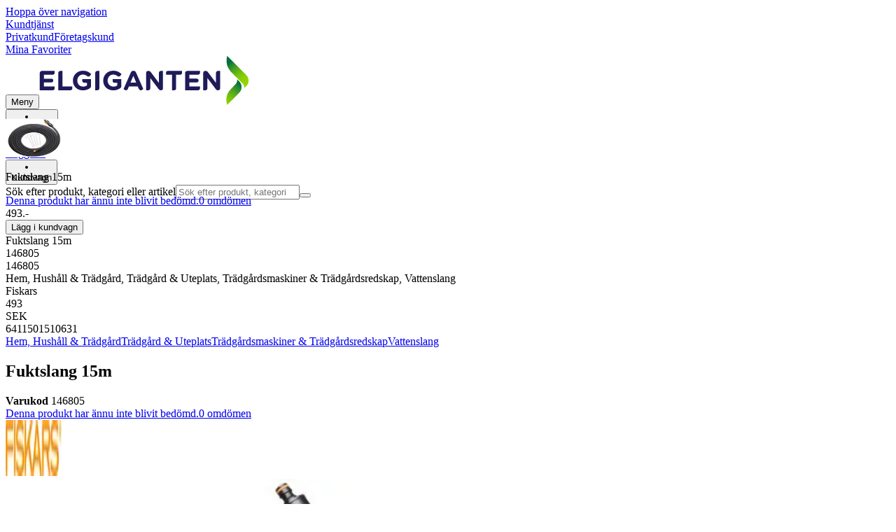

--- FILE ---
content_type: text/html; charset=utf-8
request_url: https://www.elgiganten.se/product/hem-hushall-tradgard/tradgard-uteplats/tradgardsmaskiner-tradgardsredskap/vattenslang/fuktslang-15m/146805
body_size: 72186
content:
<!DOCTYPE html><html lang="sv-SE" class="scroll-smooth regular_e78969cf-module__4gc9eW__variable headline_2755417b-module__iz533a__variable open_sans_ed2ca084-module__tG5LkW__variable"><head><meta charSet="utf-8"/><meta name="viewport" content="width=device-width, initial-scale=1"/><link rel="preload" href="/_next/static/media/ElkjopBodytext_Black-s.p.c14a810f.woff2" as="font" crossorigin="" type="font/woff2"/><link rel="preload" href="/_next/static/media/ElkjopBodytext_DemiBold-s.p.767754ae.woff2" as="font" crossorigin="" type="font/woff2"/><link rel="preload" href="/_next/static/media/ElkjopBodytext_Regular-s.p.020dd616.woff2" as="font" crossorigin="" type="font/woff2"/><link rel="preload" href="/_next/static/media/ElkjopHeadline_Regular-s.p.3e88abf2.woff2" as="font" crossorigin="" type="font/woff2"/><link rel="preload" href="/_next/static/media/cf514f5d0007dafa-s.p.417aa1a2.woff2" as="font" crossorigin="" type="font/woff2"/><link rel="preload" as="image" imageSrcSet="https://next-media.elkjop.com/image/dv_web_D180001002372120/146805/fuktslang-15m.jpg?w=640&amp;q=75 1x, https://next-media.elkjop.com/image/dv_web_D180001002372120/146805/fuktslang-15m.jpg?w=1200&amp;q=75 2x"/><link rel="stylesheet" href="/_next/static/chunks/dbd2292cb04f89a4.css?dpl=dpl_4jypcVE3eL2rqS7jboQ7Le1QtAAf" data-precedence="next"/><link rel="stylesheet" href="/_next/static/chunks/538f3e2973725707.css?dpl=dpl_4jypcVE3eL2rqS7jboQ7Le1QtAAf" data-precedence="next"/><link rel="stylesheet" href="/_next/static/chunks/4052db1061021558.css?dpl=dpl_4jypcVE3eL2rqS7jboQ7Le1QtAAf" data-precedence="next"/><link rel="stylesheet" href="/_next/static/chunks/3c5b5c06b9742e8f.css?dpl=dpl_4jypcVE3eL2rqS7jboQ7Le1QtAAf" data-precedence="next"/><link rel="stylesheet" href="/_next/static/chunks/7d6f63801b811fb4.css?dpl=dpl_4jypcVE3eL2rqS7jboQ7Le1QtAAf" data-precedence="next"/><link rel="stylesheet" href="/_next/static/chunks/bc35306380153468.css?dpl=dpl_4jypcVE3eL2rqS7jboQ7Le1QtAAf" data-precedence="next"/><link rel="stylesheet" href="/_next/static/chunks/51f38adbf0439937.css?dpl=dpl_4jypcVE3eL2rqS7jboQ7Le1QtAAf" data-precedence="next"/><link rel="preload" as="script" fetchPriority="low" href="/_next/static/chunks/6cfd37d80e6bd30a.js?dpl=dpl_4jypcVE3eL2rqS7jboQ7Le1QtAAf"/><script src="/_next/static/chunks/6219d0ad1c513c60.js?dpl=dpl_4jypcVE3eL2rqS7jboQ7Le1QtAAf" async=""></script><script src="/_next/static/chunks/f154c0f4513dcb48.js?dpl=dpl_4jypcVE3eL2rqS7jboQ7Le1QtAAf" async=""></script><script src="/_next/static/chunks/4442d50b21a59c43.js?dpl=dpl_4jypcVE3eL2rqS7jboQ7Le1QtAAf" async=""></script><script src="/_next/static/chunks/turbopack-9074d2f5aeb0e73e.js?dpl=dpl_4jypcVE3eL2rqS7jboQ7Le1QtAAf" async=""></script><script src="/_next/static/chunks/fdc15557bcb784f0.js?dpl=dpl_4jypcVE3eL2rqS7jboQ7Le1QtAAf" async=""></script><script src="/_next/static/chunks/d80b3790a119a285.js?dpl=dpl_4jypcVE3eL2rqS7jboQ7Le1QtAAf" async=""></script><script src="/_next/static/chunks/cee2e5f692a3844e.js?dpl=dpl_4jypcVE3eL2rqS7jboQ7Le1QtAAf" async=""></script><script src="/_next/static/chunks/f1d6ebdb9ce0c6f9.js?dpl=dpl_4jypcVE3eL2rqS7jboQ7Le1QtAAf" async=""></script><script src="/_next/static/chunks/15823fee1e4f7169.js?dpl=dpl_4jypcVE3eL2rqS7jboQ7Le1QtAAf" async=""></script><script src="/_next/static/chunks/82de9e1021bfbd27.js?dpl=dpl_4jypcVE3eL2rqS7jboQ7Le1QtAAf" async=""></script><script src="/_next/static/chunks/c8584d369203bbad.js?dpl=dpl_4jypcVE3eL2rqS7jboQ7Le1QtAAf" async=""></script><script src="/_next/static/chunks/9f143315483f5fe7.js?dpl=dpl_4jypcVE3eL2rqS7jboQ7Le1QtAAf" async=""></script><script src="/_next/static/chunks/98f14f2e554023e4.js?dpl=dpl_4jypcVE3eL2rqS7jboQ7Le1QtAAf" async=""></script><script src="/_next/static/chunks/4f6d1eb757d1e286.js?dpl=dpl_4jypcVE3eL2rqS7jboQ7Le1QtAAf" async=""></script><script src="/_next/static/chunks/ee0dd78dd5383cb6.js?dpl=dpl_4jypcVE3eL2rqS7jboQ7Le1QtAAf" async=""></script><script src="/_next/static/chunks/fb0d2753a27d3ee9.js?dpl=dpl_4jypcVE3eL2rqS7jboQ7Le1QtAAf" async=""></script><script src="/_next/static/chunks/13bcd29f354c9ee6.js?dpl=dpl_4jypcVE3eL2rqS7jboQ7Le1QtAAf" async=""></script><script src="/_next/static/chunks/97ba7763b64cfad9.js?dpl=dpl_4jypcVE3eL2rqS7jboQ7Le1QtAAf" async=""></script><script src="/_next/static/chunks/77bb8a097c0e774b.js?dpl=dpl_4jypcVE3eL2rqS7jboQ7Le1QtAAf" async=""></script><script src="/_next/static/chunks/db602e006b3aa6d7.js?dpl=dpl_4jypcVE3eL2rqS7jboQ7Le1QtAAf" async=""></script><script src="/_next/static/chunks/690ec0f0ee87253f.js?dpl=dpl_4jypcVE3eL2rqS7jboQ7Le1QtAAf" async=""></script><script src="/_next/static/chunks/329c6acc0b1be316.js?dpl=dpl_4jypcVE3eL2rqS7jboQ7Le1QtAAf" async=""></script><script src="/_next/static/chunks/f326e8860ede836a.js?dpl=dpl_4jypcVE3eL2rqS7jboQ7Le1QtAAf" async=""></script><script src="/_next/static/chunks/ebfbb109fee13802.js?dpl=dpl_4jypcVE3eL2rqS7jboQ7Le1QtAAf" async=""></script><script src="/_next/static/chunks/7ac96761d784be99.js?dpl=dpl_4jypcVE3eL2rqS7jboQ7Le1QtAAf" async=""></script><script src="/_next/static/chunks/dc02808feb86566a.js?dpl=dpl_4jypcVE3eL2rqS7jboQ7Le1QtAAf" async=""></script><script src="/_next/static/chunks/d5534d7febb3df58.js?dpl=dpl_4jypcVE3eL2rqS7jboQ7Le1QtAAf" async=""></script><script src="/_next/static/chunks/1d6414408359da9e.js?dpl=dpl_4jypcVE3eL2rqS7jboQ7Le1QtAAf" async=""></script><script src="/_next/static/chunks/dadfeb7a4bd24f1b.js?dpl=dpl_4jypcVE3eL2rqS7jboQ7Le1QtAAf" async=""></script><script src="/_next/static/chunks/fae185463dee7292.js?dpl=dpl_4jypcVE3eL2rqS7jboQ7Le1QtAAf" async=""></script><script src="/_next/static/chunks/992715f3af436ae1.js?dpl=dpl_4jypcVE3eL2rqS7jboQ7Le1QtAAf" async=""></script><script src="/_next/static/chunks/34e938a1a7bcf71c.js?dpl=dpl_4jypcVE3eL2rqS7jboQ7Le1QtAAf" async=""></script><script src="/_next/static/chunks/485825a669c09a7d.js?dpl=dpl_4jypcVE3eL2rqS7jboQ7Le1QtAAf" async=""></script><script src="/_next/static/chunks/f9c14c53177d9d3d.js?dpl=dpl_4jypcVE3eL2rqS7jboQ7Le1QtAAf" async=""></script><link rel="preload" href="https://policy.app.cookieinformation.com/uc.js" as="script"/><link rel="preload" href="https://sgtm.elgiganten.se/gtm.js?id=GTM-WNGPGKF" as="script"/><link rel="preload" href="https://www.google.com/recaptcha/enterprise.js?render=6LfGP04qAAAAABjhlAEASZ5jJMqRf32qWz0oOlSC" as="script"/><link rel="preload" href="https://api.videoly.co/1/quchbox/0/407/quch.js" as="script"/><link rel="preload" href="//media.pointandplace.com/js/pointandplace.js" as="script"/><link rel="preload" href="https://api.feefo.com/feefo-widgets-data/loader/widgets/elgiganten-sweden" as="script"/><meta name="next-size-adjust" content=""/><meta name="theme-color" content="#041752"/><link rel="icon" href="/favicon.ico"/><link rel="preload" href="https://policy.app.cookieinformation.com/uc.js" as="script"/><title>Fuktslang 15m - Elgiganten - Elgiganten</title><meta name="description" content="Fuktslangen avger vatten jämt över hela slangens längdGenom att avge rätt mängd vatten direkt till plantornas rötter och samtidigt använda upp till 70% mindre vatten än vanliga vattenspridare minimerar man risken för övervattning."/><meta name="robots" content="index, follow"/><meta name="title" content="Fuktslang 15m - Elgiganten - Elgiganten"/><link rel="canonical" href="/product/hem-hushall-tradgard/tradgard-uteplats/tradgardsmaskiner-tradgardsredskap/vattenslang/fuktslang-15m/146805"/><meta property="og:title" content="Fuktslang 15m"/><meta property="og:description" content="Fuktslangen avger vatten jämt över hela slangens längdGenom att avge rätt mängd vatten direkt till plantornas rötter och samtidigt använda upp till 70% mindre vatten än vanliga vattenspridare minimerar man risken för övervattning."/><meta property="og:url" content="https://www.elgiganten.se/product/hem-hushall-tradgard/tradgard-uteplats/tradgardsmaskiner-tradgardsredskap/vattenslang/fuktslang-15m/146805"/><meta property="og:image" content="https://next-media.elkjop.com/image/dv_web_D180001002372120/146805/fuktslang-15m.jpg"/><meta property="og:type" content="website"/><meta name="twitter:card" content="summary_large_image"/><meta name="twitter:title" content="Fuktslang 15m"/><meta name="twitter:description" content="Fuktslangen avger vatten jämt över hela slangens längdGenom att avge rätt mängd vatten direkt till plantornas rötter och samtidigt använda upp till 70% mindre vatten än vanliga vattenspridare minimerar man risken för övervattning."/><meta name="twitter:image" content="https://next-media.elkjop.com/image/dv_web_D180001002372120/146805/fuktslang-15m.jpg"/><!--$--><!--/$--><!--$--><!--/$--><script src="/_next/static/chunks/a6dad97d9634a72d.js?dpl=dpl_4jypcVE3eL2rqS7jboQ7Le1QtAAf" noModule=""></script></head><body class="flex min-h-screen flex-col overscroll-x-none bg-body-bg font-body xl:overscroll-none theme-b2c" data-cro-site="se"><div hidden=""><!--$--><!--/$--></div><!--$--><!--/$--><script type="text/javascript" id="sw-reg">if (!navigator.serviceWorker?.controller && navigator.serviceWorker?.register) {
  navigator.serviceWorker.register('/sw.js').then(registration=>registration.update());
}</script><header class="border-line bg-(--header-bg) xl:border-b print:border-none"><a href="#main-content" class="-translate-y-full pointer-events-none fixed top-0 z-9999 flex h-fit w-full justify-center bg-brand p-2 font-bold font-regular text-base text-white opacity-0 transition-transform focus:pointer-events-auto focus:translate-y-0 focus:opacity-100 print:hidden">Hoppa över navigation</a><div class="border-line bg-white xl:border-b print:hidden"><div class="wrapper hidden h-10 items-center text-brand text-sm xl:flex header-wrapper-padding"><!--$--><a class="mr-2 inline-block hover:underline" title="Kundtjänst" href="/kundtjanst">Kundtjänst</a><!--/$--><div class="ml-3 flex flex-1"><!--$?--><template id="B:0"></template><!--/$--></div><div class="flex gap-4"><!--$--><a class="flex flex-row-reverse items-center gap-2" data-event="event=favouriteProduct&amp;element_category=Navigation&amp;element_cta=Top+Navigation&amp;element_description=Logging+in" href="/login?return-path=%2Faccount%2Fproduct-favorites&amp;userOrigin=MYFAV"><span class="icon-mask block size-6 bg-accent-200" style="mask-image:url(/assets_spa/images/heart.svg);-webkit-mask-image:url(/assets_spa/images/heart.svg)"></span>Mina Favoriter</a><!--/$--></div></div></div><div class="header wrapper header-wrapper-padding relative grid items-center bg-(--header-bg) pb-1 md:pb-0"><button id="header-category-menu" data-testid="category-menu" aria-controls="category-menu-content" aria-haspopup="true" aria-expanded="false" class="sitenav my-4 flex h-full items-center text-dark-blue xl:px-4 print:hidden"><div title="Meny" class="headermenu | group mx-4 flex h-[21px] w-[21px] flex-col transition-all before:block before:h-[3px] before:w-[21px] before:rounded-sm before:bg-(--header-menu) before:transition-transform before:duration-200 after:block after:h-[3px] after:w-[21px] after:rounded-sm after:bg-(--header-menu) after:transition-transform after:duration-200 hover:scale-110 justify-evenly"><div class="h-[3px] w-[21px] rounded-sm bg-(--header-menu) transition-opacity duration-200"></div></div><div class="hidden font-bold font-regular text-(--header-text) text-2xl xl:block">Meny</div></button><a id="header-logo" class="h-auto" aria-label="Till Elgigantens startsida" data-event="event=navigationTracking&amp;element_category=Navigation&amp;element_cta=Top+Navigation&amp;element_description=Home" href="/"><img alt="Elgigantens privatkunder" loading="lazy" width="300" height="70" decoding="async" data-nimg="1" class="h-7 w-auto transition-transform hover:scale-[1.02] xl:h-12" style="color:transparent" src="/assets_spa/images/logo_b2c_header_se.svg"/></a><div id="header-actions" aria-live="polite" class="flex h-full items-center print:hidden"><!--$?--><template id="B:1"></template><!--/$--></div><form id="header-search-bar" class="relative z-99 mx-4 print:hidden" data-component="HeaderSearch" action="#"><div class="z-110 flex border-line bg-transparent md:border-0"><label class="sr-only" for="query-header">Sök efter produkt, kategori eller artikel</label><input aria-activedescendant="" aria-autocomplete="list" aria-controls="downshift-_R_9icnklbaivb_-menu" aria-expanded="false" aria-labelledby="downshift-_R_9icnklbaivb_-label" autoComplete="off" id="query-header" role="combobox" type="search" inputMode="text" class="flex-grow appearance-none rounded-3xl border border-light-grey bg-light-grey p-2 pr-12 pl-4 placeholder-placeholder outline-none transition-input-border focus:rounded-md focus:border-accent focus:bg-white focus:drop-shadow-lg" placeholder="Sök efter produkt, kategori eller artikel" data-testid="input-search" value=""/><button type="submit" class="absolute top-0 right-5 flex h-full w-6 items-center" aria-label="Search" title="Search" data-testid="search-button"><span class="icon-mask block size-6 bg-accent hover:bg-discrete-700" style="mask-image:url(/assets_spa/images/search.svg);-webkit-mask-image:url(/assets_spa/images/search.svg)"></span></button></div><ul class="absolute z-999 flex max-h-[75vh] w-full flex-col overflow-y-auto rounded-sm border border-disabled bg-white hidden" id="downshift-_R_9icnklbaivb_-menu" role="listbox" aria-labelledby="downshift-_R_9icnklbaivb_-label"></ul></form></div></header><!--$--><!--/$--><main id="main-content" class="min-h-screen"><section class="wrapper pdp overflow-x-clip"><div class="fixed top-0 left-0 z-200 h-[60px] w-full bg-white transition-transform print:hidden -translate-y-full"><div class="mx-auto flex h-full max-w-[90rem] justify-between overflow-visible px-4"><div class="flex items-center gap-3"><img alt="Fuktslang 15m" loading="lazy" width="82" height="54" decoding="async" data-nimg="1" class="max-h-12 w-auto" style="color:transparent" srcSet="https://next-media.elkjop.com/image/dv_web_D180001002372120/146805/fuktslang-15m.jpg?w=96&amp;q=75 1x, https://next-media.elkjop.com/image/dv_web_D180001002372120/146805/fuktslang-15m.jpg?w=256&amp;q=75 2x" src="https://next-media.elkjop.com/image/dv_web_D180001002372120/146805/fuktslang-15m.jpg?w=256&amp;q=75"/><div class="flex flex-col"><p class="line-clamp-1 overflow-clip text-ellipsis font-regular">Fuktslang 15m</p><a href="#reviews"><span class="rating flex min-w-0 items-center gap-1 flex flex-wrap" style="--percent:0%"><span class="mask-stars inline-block aspect-[5/1] h-4"><span class="sr-only"><span>Denna produkt har ännu inte blivit bedömd.</span></span></span><span class="overflow-hidden whitespace-nowrap text-discrete-600 before:content-[&#x27;(&#x27;] after:content-[&#x27;)&#x27;] text-sm">0<span class="hidden xl:inline-block"> <!-- -->omdömen</span></span><span role="button" tabindex="0" class="z-99 cursor-pointer items-center" aria-label="More information about ratings"><span class="icon-mask block size-4 translate-y-[1px] bg-black" style="mask-image:url(/assets_spa/images/info.svg);-webkit-mask-image:url(/assets_spa/images/info.svg)"></span></span></span></a></div></div><div class="hidden gap-4 md:flex"><div class="flex flex-col items-center justify-center"><!--$?--><template id="B:2"></template><!--/$--></div><!--$--><button class="button button-primary px-[22px] py-2 text-xl flex items-center justify-center m-auto relative" data-animating="false"><span class="opacity-100">Lägg i kundvagn</span></button><!--/$--></div></div></div><div class="hidden"><div id="videoly-product-title">Fuktslang 15m</div><div id="videoly-product-id">146805</div><div id="videoly-product-sku">146805</div><div id="videoly-category-tree">Hem, Hushåll &amp; Trädgård, Trädgård &amp; Uteplats, Trädgårdsmaskiner &amp; Trädgårdsredskap, Vattenslang</div><div id="videoly-product-brand">Fiskars</div><div id="videoly-product-price">493</div><div id="videoly-product-currency">SEK</div><div class="videoly-product-gtin">6411501510631</div></div><!--$--><!--/$--><script type="application/ld+json">{"@context":"https://schema.org","@type":"Product","@id":"https://www.elgiganten.se/product/hem-hushall-tradgard/tradgard-uteplats/tradgardsmaskiner-tradgardsredskap/vattenslang/fuktslang-15m/146805","name":"Fuktslang 15m","image":"https://next-media.elkjop.com/image/dv_web_D180001002372120/146805/fuktslang-15m.jpg","description":"Fuktslangen avger vatten jämt över hela slangens längdGenom att avge rätt mängd vatten direkt till plantornas rötter och samtidigt använda upp till 70% mindre vatten än vanliga vattenspridare minimerar man risken för övervattning.","url":"https://www.elgiganten.se/product/hem-hushall-tradgard/tradgard-uteplats/tradgardsmaskiner-tradgardsredskap/vattenslang/fuktslang-15m/146805","gtin":"6411501510631","mpn":"1025935","itemCondition":"https://schema.org/NewCondition","sku":"146805","brand":{"@type":"Brand","name":"Fiskars","url":"https://www.elgiganten.se/brand/fiskars"},"offers":[{"@type":"Offer","name":"Standard Price","price":"493","priceCurrency":"SEK","availability":"https://schema.org/InStock","itemCondition":"https://schema.org/NewCondition","url":"https://www.elgiganten.se/product/hem-hushall-tradgard/tradgard-uteplats/tradgardsmaskiner-tradgardsredskap/vattenslang/fuktslang-15m/146805"},{"@type":"Offer","name":"Business Price (Excl. VAT)","price":"394.4","priceCurrency":"SEK","availability":"https://schema.org/InStock","itemCondition":"https://schema.org/NewCondition","url":"https://www.elgiganten.se/product/hem-hushall-tradgard/tradgard-uteplats/tradgardsmaskiner-tradgardsredskap/vattenslang/fuktslang-15m/146805","priceSpecification":{"@type":"UnitPriceSpecification","price":"394.4","priceCurrency":"SEK","valueAddedTaxIncluded":false,"name":"Business price (excl. VAT)"}}]}</script><div class="bg-white px-4 py-8 xl:px-20"><div class="relative auto-rows-max md:grid md:grid-cols-2 md:gap-3 lg:flex lg:gap-6"><div class="slider flex h-fit min-w-0 flex-col lg:sticky lg:top-[60px]"><div class="flex flex-col gap-4"><div class="scrollbar-hide relative overflow-hidden overflow-x-auto scroll-smooth print:hidden" data-cro="breadcrumbs"><div class="flex gap-7 text-brand text-xs"><a class="carret relative whitespace-nowrap active:underline link font-body font-bold" href="/hem-hushall-tradgard">Hem, Hushåll &amp; Trädgård</a><a class="carret relative whitespace-nowrap active:underline link font-body font-bold" href="/hem-hushall-tradgard/tradgard-uteplats">Trädgård &amp; Uteplats</a><a class="carret relative whitespace-nowrap active:underline link font-body font-bold" href="/hem-hushall-tradgard/tradgard-uteplats/tradgardsmaskiner-tradgardsredskap">Trädgårdsmaskiner &amp; Trädgårdsredskap</a><a class="carret relative whitespace-nowrap active:underline link font-body font-bold" href="/hem-hushall-tradgard/tradgard-uteplats/tradgardsmaskiner-tradgardsredskap/vattenslang">Vattenslang</a></div><script type="application/ld+json">{"@context":"https://schema.org","@type":"BreadcrumbList","itemListElement":[{"@type":"ListItem","position":1,"name":"Hem, Hushåll & Trädgård","item":"https://www.elgiganten.se/hem-hushall-tradgard"},{"@type":"ListItem","position":2,"name":"Trädgård & Uteplats","item":"https://www.elgiganten.se/hem-hushall-tradgard/tradgard-uteplats"},{"@type":"ListItem","position":3,"name":"Trädgårdsmaskiner & Trädgårdsredskap","item":"https://www.elgiganten.se/hem-hushall-tradgard/tradgard-uteplats/tradgardsmaskiner-tradgardsredskap"},{"@type":"ListItem","position":4,"name":"Vattenslang","item":"https://www.elgiganten.se/hem-hushall-tradgard/tradgard-uteplats/tradgardsmaskiner-tradgardsredskap/vattenslang"}]}</script></div><div class="ProductPageHeader bg-white"><div class="flex flex-col gap-2 pb-6"><h1 class="text-balance break-words font-bold font-regular overflow-clip text-ellipsis text-xl xl:text-4xl">Fuktslang 15m</h1><div class="flex w-full flex-wrap items-end justify-between gap-2 md:items-center"><div class="flex flex-col gap-1 text-sm md:flex-row md:items-center md:gap-4"><div><strong class="font-body font-bold">Varukod</strong> <!-- -->146805</div><a href="#reviews"><span class="rating flex min-w-0 items-center gap-1 flex flex-wrap" style="--percent:0%"><span class="mask-stars inline-block aspect-[5/1] h-4"><span class="sr-only"><span>Denna produkt har ännu inte blivit bedömd.</span></span></span><span class="overflow-hidden whitespace-nowrap text-discrete-600 before:content-[&#x27;(&#x27;] after:content-[&#x27;)&#x27;] text-sm">0<span class="hidden xl:inline-block"> <!-- -->omdömen</span></span><span role="button" tabindex="0" class="z-99 cursor-pointer items-center" aria-label="More information about ratings"><span class="icon-mask block size-4 translate-y-[1px] bg-black" style="mask-image:url(/assets_spa/images/info.svg);-webkit-mask-image:url(/assets_spa/images/info.svg)"></span></span></span></a></div></div></div></div></div><div class="product-image-container flex flex-row items-center gap-7 print:hidden"><a href="/brand/fiskars"><img alt="Fiskars" data-component="ProductLinkLogoImage" loading="lazy" width="80" height="80" decoding="async" data-nimg="1" class="size-14 object-contain md:size-20" style="color:transparent" srcSet="https://next-media.elkjop.com/image/DV_PNG_NOCLIP_D180001001449213/Brand/fiskars.png?w=96&amp;q=75 1x, https://next-media.elkjop.com/image/DV_PNG_NOCLIP_D180001001449213/Brand/fiskars.png?w=256&amp;q=75 2x" src="https://next-media.elkjop.com/image/DV_PNG_NOCLIP_D180001001449213/Brand/fiskars.png?w=256&amp;q=75"/></a><div class="z-99 empty:invisible empty:absolute"></div><!--$--><!--/$--><div class="mr-0 ml-auto empty:invisible empty:absolute"></div></div><img alt="" loading="lazy" width="580" height="580" decoding="async" data-nimg="1" class="hidden print:block print:aspect-square print:h-[250px] print:w-[250px] print:object-contain" style="color:transparent" srcSet="https://next-media.elkjop.com/image/dv_web_D180001002372120/146805/fuktslang-15m.jpg?w=640&amp;q=75 1x, https://next-media.elkjop.com/image/dv_web_D180001002372120/146805/fuktslang-15m.jpg?w=1200&amp;q=75 2x" src="https://next-media.elkjop.com/image/dv_web_D180001002372120/146805/fuktslang-15m.jpg?w=1200&amp;q=75"/><div data-component="MediaContainer" data-widget-api-video="false" class="flex lg:grid lg:grid-cols-[116px_1fr] print:hidden relative w-full"><div class="mt-4 hidden lg:flex" data-component="Assets"><div class="swiper-vertical scrollbar-hide relative max-w-full"><ul class="swiper-items relative snap-x snap-mandatory scroll-smooth md:scrollbar-hide snap-x scroll-smooth auto-cols-[100%] overflow-y-scroll overflow-x-hidden mt-8 mb-2 flex flex-col gap-4 h-full max-h-[485px]"><li data-asset-index="0" style="animation-delay:0ms" class="animate-appear border-2 border-solid hover:border-accent border-accent shadow-highlighted"><button type="button" class="flex h-20 w-20 cursor-pointer items-center p-2"><img alt="" loading="lazy" width="60" height="60" decoding="async" data-nimg="1" class="mx-auto aspect-square max-h-full object-contain" style="color:transparent" srcSet="https://next-media.elkjop.com/image/dv_web_D180001002372120/146805/fuktslang-15m.jpg?w=64&amp;q=75 1x, https://next-media.elkjop.com/image/dv_web_D180001002372120/146805/fuktslang-15m.jpg?w=128&amp;q=75 2x" src="/image/dv_web_D180001002372120/146805/fuktslang-15m.jpg"/></button></li></ul><div class="absolute top-0 left-0 h-8 w-full"><button type="button" title="Previous" class="prevBtn hide-with-overlay relative h-full w-full transition-opacity after:m-auto after:block after:h-0 after:w-0 after:border-b-[12px] after:border-b-accent after:border-l-[12px] after:border-l-transparent after:border-r-[12px] after:border-r-transparent"></button></div><div class="relative h-8 w-full"><button type="button" title="Next" class="nextBtn hide-with-overlay relative h-full w-full transition-opacity after:m-auto after:block after:h-0 after:w-0 after:border-t-[12px] after:border-t-accent after:border-l-[12px] after:border-l-transparent after:border-r-[12px] after:border-r-transparent"></button></div></div></div><div class="relative flex min-w-0 max-w-full items-center"><div class="w-full max-w-full"><div class="swiper-pdp scrollbar-hide relative max-w-full show-pages overflow-hidden md:h-full"><ul class="swiper-items relative snap-x snap-mandatory scroll-smooth md:scrollbar-hide snap-x scroll-smooth auto-cols-[100%] grid grid-flow-col overflow-x-scroll md:h-full scrollbar-hide grid snap-x auto-cols-[100%] grid-flow-col overflow-x-scroll scroll-smooth"><li class="flex snap-start items-center justify-center pb-10"><button type="button" class="flex cursor-zoom-in items-center justify-center"><img alt="" loading="eager" width="580" height="580" decoding="async" data-nimg="1" class="aspect-square" style="color:transparent;object-fit:contain" srcSet="https://next-media.elkjop.com/image/dv_web_D180001002372120/146805/fuktslang-15m.jpg?w=640&amp;q=75 1x, https://next-media.elkjop.com/image/dv_web_D180001002372120/146805/fuktslang-15m.jpg?w=1200&amp;q=75 2x" src="/image/dv_web_D180001002372120/146805/fuktslang-15m.jpg"/></button></li></ul><div class="pages -translate-x-1/2 absolute bottom-0 left-1/2 z-1 flex justify-center"><div class="m-2 flex items-center gap-2 rounded-full bg-white/60 px-2 py-0 shadow-lg backdrop-blur-sm"><div class="page-dots flex"></div><div class="play-pause-container"></div></div></div></div></div></div><button type="button" aria-label="toggle fullscreen" class="absolute right-6 bottom-0 size-10 fill-accent transition-opacity opacity-100"><svg role="img" aria-label="Toggle fullscreen" viewBox="0 0 24 24" height="100%" width="100%" preserveAspectRatio="xMidYMid meet" focusable="false"><path d="M14.54 2c-1.99 0-3.86.78-5.27 2.18a7.441 7.441 0 00-.82 9.58c.16.22.47.28.7.12.23-.16.28-.47.12-.7a6.44 6.44 0 01.71-8.29A6.407 6.407 0 0114.54 3c1.73 0 3.35.67 4.57 1.89S21 7.73 21 9.46s-.67 3.35-1.89 4.57a6.44 6.44 0 01-8.28.72.489.489 0 00-.64.06l-5.99 6c-.26.26-.73.26-.99 0-.14-.15-.21-.32-.21-.51s.07-.36.21-.5l4.52-4.52c.2-.2.2-.51 0-.71s-.51-.2-.71 0L2.5 19.1A1.702 1.702 0 003.7 22c.44 0 .87-.17 1.2-.5l5.71-5.71a7.436 7.436 0 009.21-1.06c1.4-1.41 2.18-3.28 2.18-5.27s-.78-3.86-2.18-5.27A7.43 7.43 0 0014.54 2z"></path><path d="M14.5 5.5c-.28 0-.5.22-.5.5v3h-3c-.28 0-.5.22-.5.5s.22.5.5.5h3v3c0 .28.22.5.5.5s.5-.22.5-.5v-3h3c.28 0 .5-.22.5-.5S18.28 9 18 9h-3V6c0-.28-.22-.5-.5-.5z"></path></svg></button></div><div class="my-8 md:hidden"><div data-cro="short-text" class="text-sm/[21px] text-text-color lg:text-base/[24px]"><h2 class="mb-4 font-bold font-regular text-2xl text-text-color">Kort om produkten</h2>Fuktslangen avger vatten jämt över hela slangens längdGenom att avge rätt mängd vatten direkt till plantornas rötter och samtidigt använda upp till 70% mindre vatten än vanliga vattenspridare minimerar man risken för övervattning.<a class="link inverted-link mt-4 block font-body font-bold text-text-color print:hidden" href="#description">Läs mer om produkten</a><div class="mt-6 flex flex-col gap-2"><div class="flex gap-4"><img alt="Gold" loading="lazy" width="60" height="60" decoding="async" data-nimg="1" class="object-contain" style="color:transparent" srcSet="https://next-media.elkjop.com/image/DV_PNG_NOCLIP_D1800010021100047/Brand/fiskars.png?w=64&amp;q=75 1x, https://next-media.elkjop.com/image/DV_PNG_NOCLIP_D1800010021100047/Brand/fiskars.png?w=128&amp;q=75 2x" src="https://next-media.elkjop.com/image/DV_PNG_NOCLIP_D1800010021100047/Brand/fiskars.png?w=128&amp;q=75"/><img alt="Fiskars" loading="lazy" width="60" height="60" decoding="async" data-nimg="1" class="object-contain" style="color:transparent" srcSet="https://next-media.elkjop.com/image/DV_PNG_NOCLIP_D180001001449213/Brand/fiskars.png?w=64&amp;q=75 1x, https://next-media.elkjop.com/image/DV_PNG_NOCLIP_D180001001449213/Brand/fiskars.png?w=128&amp;q=75 2x" src="https://next-media.elkjop.com/image/DV_PNG_NOCLIP_D180001001449213/Brand/fiskars.png?w=128&amp;q=75"/></div><span>Leverantörens EcoVadis score</span><!--$--><a class="font-body font-bold underline print:hidden" href="/hallbarhet/ecovadis">Läs mer om EcoVadis</a><!--/$--></div></div></div><div class="hidden pt-10 md:flex"><div class="flex flex-col gap-8"><div class="mt-8 grid grid-cols-2 gap-8"><div data-cro="short-text" class="text-sm/[21px] text-text-color lg:text-base/[24px]"><h2 class="mb-4 font-bold font-regular text-2xl text-text-color">Kort om produkten</h2>Fuktslangen avger vatten jämt över hela slangens längdGenom att avge rätt mängd vatten direkt till plantornas rötter och samtidigt använda upp till 70% mindre vatten än vanliga vattenspridare minimerar man risken för övervattning.<a class="link inverted-link mt-4 block font-body font-bold text-text-color print:hidden" href="#description">Läs mer om produkten</a><div class="mt-6 flex flex-col gap-2"><div class="flex gap-4"><img alt="Gold" loading="lazy" width="60" height="60" decoding="async" data-nimg="1" class="object-contain" style="color:transparent" srcSet="https://next-media.elkjop.com/image/DV_PNG_NOCLIP_D1800010021100047/Brand/fiskars.png?w=64&amp;q=75 1x, https://next-media.elkjop.com/image/DV_PNG_NOCLIP_D1800010021100047/Brand/fiskars.png?w=128&amp;q=75 2x" src="https://next-media.elkjop.com/image/DV_PNG_NOCLIP_D1800010021100047/Brand/fiskars.png?w=128&amp;q=75"/><img alt="Fiskars" loading="lazy" width="60" height="60" decoding="async" data-nimg="1" class="object-contain" style="color:transparent" srcSet="https://next-media.elkjop.com/image/DV_PNG_NOCLIP_D180001001449213/Brand/fiskars.png?w=64&amp;q=75 1x, https://next-media.elkjop.com/image/DV_PNG_NOCLIP_D180001001449213/Brand/fiskars.png?w=128&amp;q=75 2x" src="https://next-media.elkjop.com/image/DV_PNG_NOCLIP_D180001001449213/Brand/fiskars.png?w=128&amp;q=75"/></div><span>Leverantörens EcoVadis score</span><!--$--><a class="font-body font-bold underline print:hidden" href="/hallbarhet/ecovadis">Läs mer om EcoVadis</a><!--/$--></div></div><div data-cro="key-spec" class="text-sm/[21px] text-text-color lg:text-base/[24px]"><h2 class="mb-4 font-bold font-regular text-2xl">Teknisk specifikation</h2><ul></ul><a class="link inverted-link mt-4 block font-body font-bold print:hidden" href="#specifications">Se alla specifikationer</a></div></div><!--$--><!--/$--></div></div></div><div class="z-1 flex h-fit shrink-0 grow basis-[400px] flex-col lg:sticky lg:top-[60px]"><div data-state="closed" class="relative bg-dark-blue px-4 py-2 font-body text-sm text-white"><button type="button" aria-controls="radix-_R_8p5lanpfiv4cnklbaivb_" aria-expanded="false" data-state="closed" class="group flex items-center justify-between gap-2 w-full shrink-0 font-body font-semibold"><!--$?--><template id="B:3"></template><div class="flex items-center gap-2"><div class="mr-2 flex size-9 shrink-0 items-center justify-center rounded-full bg-marketplace"><span class="icon-mask block size-5 bg-black" style="mask-image:url(/assets_spa/images/marketplace.svg);-webkit-mask-image:url(/assets_spa/images/marketplace.svg)"></span></div><span>Vara säljs av<!-- --> <!-- -->Teknikproffset</span></div><!--/$--><span class="icon-mask block size-4 transition-all duration-75 group-data-[state=open]:rotate-180 bg-white" style="mask-image:url(/assets_spa/images/arrow-down.svg);-webkit-mask-image:url(/assets_spa/images/arrow-down.svg)"></span></button><div data-state="closed" id="radix-_R_8p5lanpfiv4cnklbaivb_" hidden="" class="overflow-hidden data-[state=open]:animate-fade-in"></div></div><div class="flex flex-col gap-4 bg-light-grey" data-cro="pdp-buy-box" data-testid="pdp-buy-box"><div class="flex flex-col gap-6 p-5 xl:p-8"><div class="flex flex-col gap-1"><div class="flex flex-col" data-cro="pdp-main-price-box"><div class="flex flex-wrap items-center gap-2 gap-x-2 md:gap-x-3"><div class="row-span-2 grid grid-cols-subgrid grid-rows-subgrid items-end gap-1" data-primary-price="493"><span class="-mt-[6px] font-headline text-[3.5rem] leading-[3.5rem] justify-self-start"><span class="-mt-[6px] font-headline text-[3.5rem] leading-[3.5rem] inc-vat">493.-</span><span class="-mt-[6px] font-headline text-[3.5rem] leading-[3.5rem] ex-vat">394.-</span></span><div class="ex-vat ex-vat-text text-nowrap font-body font-bold text-gray-600">exkl. moms</div></div></div></div><div><div class="flex flex-col gap-6 mb-0"></div></div></div><!--$--><!--/$--><!--$--><!--/$--><!--$--><!--/$--></div><!--$?--><template id="B:4"></template><!--/$--></div><!--$--><!--/$--><div class="my-4 flex flex-col gap-4"><div class="flex flex-col gap-4 relative border border-line bg-off-white p-5 xl:p-8"><div><p class="mb-6" type="button" aria-haspopup="dialog" aria-expanded="false" aria-controls="radix-_R_5m95lanpfiv4cnklbaivb_" data-state="closed"><span>Om denna säljare -<!-- --> </span><button class="font-body font-bold underline">Teknikproffset</button></p><span class="rating flex min-w-0 items-center gap-1 flex flex-wrap" style="--percent:49%"><span class="mask-stars inline-block aspect-[5/1] h-4"><span class="sr-only"><span>Denna produkt har blivit bedömd som 2.45 av 5 möjliga stjärnor.</span></span></span><strong>2.5</strong><span class="overflow-hidden whitespace-nowrap text-discrete-600 before:content-[&#x27;(&#x27;] after:content-[&#x27;)&#x27;] text-sm">89<span class="hidden xl:inline-block"> <!-- -->omdömen</span></span><span role="button" tabindex="0" class="z-99 cursor-pointer items-center" aria-label="More information about ratings"><span class="icon-mask block size-4 translate-y-[1px] bg-black" style="mask-image:url(/assets_spa/images/info.svg);-webkit-mask-image:url(/assets_spa/images/info.svg)"></span></span></span></div><p class="line-clamp-3 overflow-hidden text-sm">Teknikproffset är ett e-handelsvaruhus främst inriktat på hemelektronik och tillbehör. Teknikproffset är aktiv i hela Norden och har ett brett sortiment av prylar, där bland annat kvalitativ hemelektronik, vardagsteknik, sportredskap och skönhetsartiklar återfinns.

Utöver viljan att erbjuda ett brett sortiment av produkter så lägger Teknikproffset ett oerhört fokus på att hålla priserna så låga som möjligt. Allt i förhoppning om att skapa nöjda kunder och bidra till en bättre helhetsupplevelse för varje enskild konsument.

Eftersom elektronik ibland kan vara svårförståelig och oförutsägbar så erbjuder Teknikproffset kundservice via både e-mail och chatt för att snabbt kunna assistera kunder med proffsiga svar.</p></div><div class="relative flex flex-col gap-6 border border-line bg-off-white p-5 xl:p-8"><div data-state="closed"><button type="button" aria-controls="radix-_R_a95lanpfiv4cnklbaivb_" aria-expanded="false" data-state="closed" class="group flex items-center justify-between gap-2 w-full font-body font-semibold"><div class="flex items-center gap-1"><span class="icon-mask block mr-2 size-5 bg-black" style="mask-image:url(/assets_spa/images/marketplace.svg);-webkit-mask-image:url(/assets_spa/images/marketplace.svg)"></span><span>Såld av</span><span class="font-bold">3 andra säljare</span></div><span class="icon-mask block size-4 transition-all duration-75 group-data-[state=open]:rotate-180" style="mask-image:url(/assets_spa/images/arrow-down.svg);-webkit-mask-image:url(/assets_spa/images/arrow-down.svg)"></span></button><div data-state="closed" id="radix-_R_a95lanpfiv4cnklbaivb_" hidden="" class="overflow-hidden data-[state=open]:animate-fade-in flex flex-col space-y-2 divide-y divide-line xl:space-y-5"></div></div></div></div></div><div class="mt-8 flex flex-col gap-8 md:hidden"><div data-cro="key-spec" class="text-sm/[21px] text-text-color lg:text-base/[24px]"><h2 class="mb-4 font-bold font-regular text-2xl">Teknisk specifikation</h2><ul></ul><a class="link inverted-link mt-4 block font-body font-bold print:hidden" href="#specifications">Se alla specifikationer</a></div><!--$--><!--/$--></div></div></div><!--$--><!--/$--><!--$?--><template id="B:5"></template><!--/$--><!--$--><!--/$--></section></main><!--$--><!--/$--><!--$--><!--/$--><!--$--><!--/$--><!--$--><!--/$--><footer class="footer mt-auto overflow-auto bg-dark-blue text-super-grey print:hidden"><div class="flex justify-center lg:hidden"><button type="button" class="flex items-center justify-center gap-2 p-4">Gå till toppen<svg class="h-4 w-4 rotate-180 fill-accent" viewBox="0 0 24 15" height="100%" width="100%" preserveAspectRatio="xMidYMid meet" focusable="false"><title>Scroll to top</title><path d="M2.8 0L0 2.8l12 12 12-12L21.2 0 12 9.2 2.8 0z"></path></svg></button></div><!--$?--><template id="B:6"></template><div class="min-h-40"> </div><!--/$--></footer><dialog class="relative m-auto scale-96 overflow-hidden rounded-xl opacity-0 transition-all transition-discrete ease-out backdrop:bg-black/30 backdrop:opacity-0 backdrop:backdrop-blur-[4px] backdrop:transition-all backdrop:transition-discrete backdrop:delay-0 backdrop:duration-200 open:scale-100 starting:open:scale-96 open:opacity-100 starting:open:opacity-0 open:ease-in open:backdrop:opacity-100 starting:open:backdrop:opacity-0 open:backdrop:delay-0 open:backdrop:duration-500"><button type="button" class="absolute top-4 right-4 z-2" aria-label="Close" data-testid="close-dialog"><span class="icon-mask block size-8 bg-black" style="mask-image:url(/assets_spa/images/close.svg);-webkit-mask-image:url(/assets_spa/images/close.svg)" aria-hidden="true"></span></button><div class="flex flex-col overflow-y-auto h-fit"></div></dialog><!--$--><!--/$--><!--$--><!--/$--><script>requestAnimationFrame(function(){$RT=performance.now()});</script><script src="/_next/static/chunks/6cfd37d80e6bd30a.js?dpl=dpl_4jypcVE3eL2rqS7jboQ7Le1QtAAf" id="_R_" async=""></script><div hidden id="S:0"><div class="block rounded-4xl border border-stroke-grey bg-pale-grey p-1"><a data-testid="b2c-page" class="px-3 hover:underline border border-transparent rounded-4xl text-black font-body bg-wcag-green text-white" href="/product/hem-hushall-tradgard/tradgard-uteplats/tradgardsmaskiner-tradgardsredskap/vattenslang/fuktslang-15m/146805">Privatkund</a><a data-testid="b2b-page" class="px-3 hover:underline border border-transparent rounded-4xl text-black" href="/foretag/product/hem-hushall-tradgard/tradgard-uteplats/tradgardsmaskiner-tradgardsredskap/vattenslang/fuktslang-15m/146805">Företagskund</a></div></div><script>$RB=[];$RV=function(a){$RT=performance.now();for(var b=0;b<a.length;b+=2){var c=a[b],e=a[b+1];null!==e.parentNode&&e.parentNode.removeChild(e);var f=c.parentNode;if(f){var g=c.previousSibling,h=0;do{if(c&&8===c.nodeType){var d=c.data;if("/$"===d||"/&"===d)if(0===h)break;else h--;else"$"!==d&&"$?"!==d&&"$~"!==d&&"$!"!==d&&"&"!==d||h++}d=c.nextSibling;f.removeChild(c);c=d}while(c);for(;e.firstChild;)f.insertBefore(e.firstChild,c);g.data="$";g._reactRetry&&requestAnimationFrame(g._reactRetry)}}a.length=0};
$RC=function(a,b){if(b=document.getElementById(b))(a=document.getElementById(a))?(a.previousSibling.data="$~",$RB.push(a,b),2===$RB.length&&("number"!==typeof $RT?requestAnimationFrame($RV.bind(null,$RB)):(a=performance.now(),setTimeout($RV.bind(null,$RB),2300>a&&2E3<a?2300-a:$RT+300-a)))):b.parentNode.removeChild(b)};$RC("B:0","S:0")</script><div hidden id="S:1"><button><li class="group flex h-full cursor-pointer items-center justify-center gap-2 px-4 text-(--header-text) xl:flex-col"><div class="relative"><span class="icon-mask flex size-8 bg-(--header-icon) transition-transform group-hover:scale-110" style="mask-image:url(/assets_spa/images/navigation.svg);-webkit-mask-image:url(/assets_spa/images/navigation.svg)"></span></div><span class="hidden font-bold font-regular text-md lg:inline">Hitta butik</span></li></button><a data-testid="header-login-link" href="https://www.elgiganten.se/login?return-path=%2Fproduct%2Fhem-hushall-tradgard%2Ftradgard-uteplats%2Ftradgardsmaskiner-tradgardsredskap%2Fvattenslang%2Ffuktslang-15m%2F146805&amp;userOrigin=HOME"><div tabindex="0" data-component="AccountPopoverMenu" role="button" aria-haspopup="menu" aria-expanded="false" type="button" aria-controls="radix-_R_17icnklbaivb_" data-state="closed"><li class="group flex h-full cursor-pointer items-center justify-center gap-2 px-4 text-(--header-text) xl:flex-col"><div class="relative"><span class="icon-mask flex size-8 bg-(--header-icon) transition-transform group-hover:scale-110" style="mask-image:url(/assets_spa/images/user.svg);-webkit-mask-image:url(/assets_spa/images/user.svg)"></span></div><span class="hidden font-bold font-regular text-md lg:inline">Logga in</span></li></div></a><button type="button"><li class="group flex h-full cursor-pointer items-center justify-center gap-2 px-4 text-(--header-text) xl:flex-col" data-testid="cart" data-cart-guid=""><div class="relative"><span class="icon-mask flex size-8 bg-(--header-icon) transition-transform group-hover:scale-110" style="mask-image:url(/assets_spa/images/cart.svg);-webkit-mask-image:url(/assets_spa/images/cart.svg)"></span></div><span class="hidden font-bold font-regular text-md lg:inline">Kundvagn</span></li></button><dialog class="right right-0 mr-0 ml-auto translate-x-[100px] open:translate-x-0 starting:open:translate-x-[100px] top-0 bottom-0 my-0 h-full max-h-screen min-w-full max-w-[calc(100vw-2rem)] p-0 opacity-0 shadow-lg transition-all transition-discrete duration-300 ease-out backdrop:bg-black/30 backdrop:opacity-0 backdrop:backdrop-blur-[4px] backdrop:transition-all backdrop:transition-discrete backdrop:delay-0 backdrop:duration-200 open:opacity-100 starting:open:opacity-0 open:ease-in open:backdrop:opacity-100 starting:open:backdrop:opacity-0 open:backdrop:delay-0 open:backdrop:duration-500 sm:min-w-100"><button type="button" class="absolute top-4 right-4 z-2" aria-label="Close" data-testid="close-dialog"><span class="icon-mask block size-8 bg-black" style="mask-image:url(/assets_spa/images/close.svg);-webkit-mask-image:url(/assets_spa/images/close.svg)" aria-hidden="true"></span></button><div class="grid min-h-full grid-cols-1 lg:grid-cols-[auto_1fr]"><fieldset class="w-full sm:w-144 relative"><div class="grid max-h-svh grid-rows-[auto_1fr_auto] overflow-x-hidden pb-0 xl:max-w-screen-sm" data-cro="cart-overlay"><div class="px-6 pt-6"><span class="font-regular font-bold xl:text-[2rem] text-xl">Din kundvagn är tom</span></div><div class="flex-grow overflow-hidden relative"><div class="scrollbar-hide flex h-full max-h-screen flex-col overflow-y-auto before:pointer-events-none before:absolute before:top-0 before:left-0 before:h-8 before:w-full before:bg-gradient-to-b before:from-black/10 before:to-transparent before:transition-opacity before:duration-500 after:right-0 after:pointer-events-none after:absolute after:bottom-0 after:h-8 after:w-full after:bg-gradient-to-t after:from-black/10 after:to-transparent after:transition-opacity after:duration-500 before:opacity-0 after:opacity-0"><div class="flex flex-col gap-4 p-6 lg:gap-8"><p>Börja fylla din kundvagn med de senaste trenderna</p><hr/><p>Behöver du inspiration för att hitta rätt produkt?</p></div></div></div><div class="flex flex-col gap-4 p-6"><a class="flex items-center justify-center button button-primary text-xl block w-full text-center" variant="primary" href="/kampanj">Kampanjer</a><button class="button button-secondary text-xl items-center justify-center block w-full text-center">Fortsätt handla</button></div></div></fieldset></div></dialog></div><script>$RC("B:1","S:1")</script><div hidden id="S:2"><div class="flex items-end gap-2"><div class="flex flex-wrap items-center gap-2 gap-x-2 md:gap-x-3"><div class="row-span-2 grid grid-cols-subgrid grid-rows-subgrid items-end gap-1" data-primary-price="493"><span class="font-headline text-[2.875rem] leading-[2.875rem] justify-self-start"><span class="font-headline text-[2.875rem] leading-[2.875rem] inc-vat">493.-</span><span class="font-headline text-[2.875rem] leading-[2.875rem] ex-vat">394.-</span></span><div class="ex-vat ex-vat-text text-nowrap font-body font-bold text-gray-600">exkl. moms</div></div></div></div></div><script>$RC("B:2","S:2")</script><div hidden id="S:3"><div class="flex flex-col gap-1 text-left"><div class="flex items-center gap-2"><div class="mr-2 flex size-9 shrink-0 items-center justify-center rounded-full bg-marketplace"><span class="icon-mask block size-5 bg-black" style="mask-image:url(/assets_spa/images/marketplace.svg);-webkit-mask-image:url(/assets_spa/images/marketplace.svg)"></span></div><span>Vara säljs av<!-- --> <span class="underline" type="button" aria-haspopup="dialog" aria-expanded="false" aria-controls="radix-_R_1pb8p5lanpfiv4cnklbaivb_" data-state="closed">Teknikproffset</span></span></div><div class="font-normal">Box 57</div><div class="font-normal">Org.nr: SE559386184101</div></div></div><script>$RC("B:3","S:3")</script><div hidden id="S:4"><div class="print:hidden"><div class="grid grid-cols-2 items-center" data-cro="delivery-tabs"><button data-testid="pdp-home-delivery" class="h-18 border-t-4 border-b border-b-line text-black border-t-black border-r border-r-line border-b-transparent border-l border-l-line bg-off-white"><span class="flex items-center justify-center gap-1 font-bold font-regular text-xl"><span class="icon-mask block size-6" style="mask-image:url(/assets_spa/images/truck.svg);-webkit-mask-image:url(/assets_spa/images/truck.svg)"></span>Leverans</span></button><button data-testid="pdp-store-delivery" class="h-18 border-t-4 border-b border-b-line opacity-50 border-t-transparent" disabled=""><span class="flex items-center justify-center gap-1 font-bold font-regular text-xl"><span class="icon-mask block size-6" style="mask-image:url(/assets_spa/images/pickup.svg);-webkit-mask-image:url(/assets_spa/images/pickup.svg)"></span>Hämta i butik</span><span class="-mt-1 block text-center text-sm opacity-50">Ej tillgänglig</span></button></div><div class="relative border border-line border-t-0 bg-off-white p-5 xl:p-8 xl:py-6"><div class="flex flex-1 flex-col gap-4"><div class="flex flex-col gap-4"><div class="flex flex-col gap-2 bg-light-grey p-5 text-center font-body leading-tight"><div class="font-bold"><span class="font-bold">Frakt från 79,-</span></div><span class="text-sm">Se alla leveransalternativ i kassan</span></div><div class="flex flex-col gap-2 text-sm"><div class="flex items-center text-sm gap-4"><svg viewBox="0 0 22 21" height="100%" width="100%" class="inline-block shrink-0 text-accent size-5" preserveAspectRatio="xMidYMid meet" focusable="false"><title>In Stock</title><g fill="none" fill-rule="evenodd"><ellipse fill="currentColor" fill-rule="nonzero" cx="11" cy="10.5" rx="11" ry="10.5"></ellipse><path d="M5.583 11.328l1.35-1.35 2.475 2.474 5.737-5.736 1.414 1.414-5.737 5.737-1.35 1.35-1.414-1.414-2.475-2.475z" fill="#FFF"></path></g></svg>Kan köpas online</div><div class="flex items-center text-sm gap-4"><svg viewBox="0 0 24 24" height="100%" width="100%" preserveAspectRatio="xMidYMid meet" xmlns="http://www.w3.org/2000/svg" focusable="false" class="inline-block shrink-0 text-black size-5"><title>Not in stock</title><path fill="currentColor" d="M22.5 12.1c-.3 0-.5.2-.5.5-.3 5.1-4.4 9.2-9.5 9.4-2.7.1-5.2-.8-7.2-2.6s-3.1-4.3-3.2-6.9C1.8 6.9 6.1 2.3 11.6 2c5.1-.2 9.6 3.4 10.3 8.5 0 .3.3.5.6.4.3 0 .5-.3.4-.6C22.1 4.8 17.2.8 11.5 1 5.5 1.3.8 6.4 1 12.5c.1 2.9 1.4 5.6 3.6 7.6C6.6 22 9.3 23 12 23h.5c5.6-.3 10.2-4.7 10.5-10.3 0-.3-.2-.5-.5-.6z"></path><path fill="currentColor" d="M16.2 7.8c-.2-.2-.5-.2-.7 0L12 11.3 8.5 7.8c-.2-.2-.5-.2-.7 0s-.2.5 0 .7l3.5 3.5-3.5 3.5c-.2.2-.2.5 0 .7.1.1.2.1.4.1s.3 0 .4-.1l3.5-3.5 3.5 3.5c.1.1.2.1.4.1s.3 0 .4-.1c.2-.2.2-.5 0-.7L12.7 12l3.5-3.5c.2-.2.2-.5 0-.7z"></path></svg>Inte tillgänglig i butik</div></div></div><div class="flex gap-4"><button class="button button-primary text-xl flex items-center justify-center w-full relative" data-cro="pdp-cta" data-testid="addToCart-buyBox" data-animating="false"><span class="opacity-100">Lägg i kundvagn</span></button></div><div class="flex justify-between gap-4 print:hidden"><button aria-label="Jämför Fuktslang 15m" class="group/compare flex flex-row items-center gap-2 text-xs"><span class="icon-mask block h-6 w-6 group-hover/compare:bg-light-blue bg-gray-500" style="mask-image:url(/assets_spa/images/compare.svg);-webkit-mask-image:url(/assets_spa/images/compare.svg)"></span>Jämför</button><!--$--><span class="group/item relative"><button class="group flex w-full items-center gap-[0.4735rem]" aria-label="Spara Fuktslang 15m till mina favoriter"><span class="icon-mask block aspect-square h-6 bg-discrete-500 hover:bg-red" style="mask-image:url(/assets_spa/images/heart.svg);-webkit-mask-image:url(/assets_spa/images/heart.svg)"></span><span class="text-left text-xs">Spara</span></button></span><!--/$--></div></div></div></div></div><script>$RC("B:4","S:4")</script><div hidden id="S:5"><div class="border-line border-y bg-white" style="--sticky-product-header-height:60px"><div id="description" class="has-[.childofparentaccordion:empty]:hidden grid scroll-mt-[calc(10px+var(--sticky-product-header-height,0px))] grid-rows-[0fr] border-t border-t-line transition-all ease-in-out first:border-t-0"><h2><button id="_R_5tlanpfiv4cnklbaivb_-description-control" type="button" aria-expanded="true" aria-controls="_R_5tlanpfiv4cnklbaivb_-description" class="flex w-full items-center justify-between px-6 py-4 text-left font-bold font-regular text-xl md:py-8 md:text-2xl xl:px-20">Produktbeskrivning<span class="accordion-icon"><span class="icon-mask block size-3 transform transition-transform md:size-4 -rotate-180" style="mask-image:url(/assets_spa/images/arrow-down.svg);-webkit-mask-image:url(/assets_spa/images/arrow-down.svg)"></span></span></button></h2><section id="_R_5tlanpfiv4cnklbaivb_-description" aria-labelledby="_R_5tlanpfiv4cnklbaivb_-description-control" class="duraton-500 grid grid-rows-[0fr] transition-all grid-rows-[1fr]" aria-hidden="false"><div class="overflow-hidden"><div class="childofparentaccordion pb-4 md:pb-8"><section data-cro="pdp-cms-description" class="module-container pb-(--spacing-y) bg-white print:hidden"></section><section class="module-container mb-8 flex flex-col gap-4 bg-white px-6 [--min-width:85%] xl:gap-8 xl:px-20 print:hidden md:[--min-width:320px] xl:[--min-width:25%]"></section><div class="bg-white" data-cro="pdp-description"><div class="p-6 xl:p-20 py-0 xl:py-0 richtext text-sm/[25px] text-text-color lg:text-base/[30px]"><p><strong>Fuktslangen avger vatten jämt över hela slangens längd<br></strong>Genom att avge rätt mängd vatten direkt till plantornas rötter och samtidigt använda upp till 70% mindre vatten än vanliga vattenspridare minimerar man risken för övervattning.</p><p>Går att sätta ihop två fuktslangar med vilket ger en maximal längd av 30 meter. Slangen går även att kortas av till önskad längd.</p><p><strong>Specifikation:<br></strong>- går att montera ihop<br>- max längd 30m<br>- går att korta av<br>- förbrukar mindre vatten</p></div></div></div></div></section></div><div id="documents" class="has-[.childofparentaccordion:empty]:hidden grid scroll-mt-[calc(10px+var(--sticky-product-header-height,0px))] grid-rows-[0fr] border-t border-t-line transition-all ease-in-out first:border-t-0 print:hidden"><h2><button id="_R_5tlanpfiv4cnklbaivb_-documents-control" type="button" aria-expanded="false" aria-controls="_R_5tlanpfiv4cnklbaivb_-documents" class="flex w-full items-center justify-between px-6 py-4 text-left font-bold font-regular text-xl md:py-8 md:text-2xl xl:px-20">Manualer, Nedladdningar, Reklamation &amp; Support<span class="accordion-icon"><span class="icon-mask block size-3 transform transition-transform md:size-4" style="mask-image:url(/assets_spa/images/arrow-down.svg);-webkit-mask-image:url(/assets_spa/images/arrow-down.svg)"></span></span></button></h2><section id="_R_5tlanpfiv4cnklbaivb_-documents" aria-labelledby="_R_5tlanpfiv4cnklbaivb_-documents-control" class="duraton-500 grid grid-rows-[0fr] transition-all" aria-hidden="true"><div class="overflow-hidden invisible"><div class="childofparentaccordion pb-4 md:pb-8"></div></div></section></div><div id="specifications" class="has-[.childofparentaccordion:empty]:hidden grid scroll-mt-[calc(10px+var(--sticky-product-header-height,0px))] grid-rows-[0fr] border-t border-t-line transition-all ease-in-out first:border-t-0 print:hidden"><h2><button id="_R_5tlanpfiv4cnklbaivb_-specifications-control" type="button" aria-expanded="false" aria-controls="_R_5tlanpfiv4cnklbaivb_-specifications" class="flex w-full items-center justify-between px-6 py-4 text-left font-bold font-regular text-xl md:py-8 md:text-2xl xl:px-20">Teknisk specifikation<span class="accordion-icon"><span class="icon-mask block size-3 transform transition-transform md:size-4" style="mask-image:url(/assets_spa/images/arrow-down.svg);-webkit-mask-image:url(/assets_spa/images/arrow-down.svg)"></span></span></button></h2><section id="_R_5tlanpfiv4cnklbaivb_-specifications" aria-labelledby="_R_5tlanpfiv4cnklbaivb_-specifications-control" class="duraton-500 grid grid-rows-[0fr] transition-all" aria-hidden="true"><div class="overflow-hidden invisible"><div class="childofparentaccordion pb-4 md:pb-8"><div class="p-6 xl:p-20 pt-0 xl:pt-0"><div class="grid grid-cols-1 gap-4 md:grid-cols-2"><div class="mb-3 last:mb-0"><h3 class="font-body"><span class="font-regular text-xl lg:text-2xl pb-4">Mått och vikt</span></h3><div class="mt-4"><dl class="grid grid-cols-2 gap-4 py-1"><dt><span class="hyphens-auto text-pretty break-words align-top font-body text-sm lg:text-base">Vikt (inkl. emballage)</span></dt><dd class="text-pretty break-words align-top font-body font-bold text-sm lg:text-base">100,0 g</dd></dl></div></div><div class="mb-3 last:mb-0"><h3 class="font-body"><span class="font-regular text-xl lg:text-2xl pb-4">Nyckelspecifikation</span></h3><div class="mt-4"></div></div><div class="grid grid-cols-1 gap-4 md:col-span-2 md:grid-cols-2"><div class="mb-3 last:mb-0"><h3 class="font-body"><span class="font-regular text-xl lg:text-2xl pb-4">Modellbeskrivning</span></h3><div class="mt-4"><dl class="grid grid-cols-2 gap-4 py-1"><dt><span class="hyphens-auto text-pretty break-words align-top font-body text-sm lg:text-base">Produkttyp</span></dt><dd class="text-pretty break-words align-top font-body font-bold text-sm lg:text-base">Trädgårdsslang</dd></dl><dl class="grid grid-cols-2 gap-4 py-1"><dt><span class="hyphens-auto text-pretty break-words align-top font-body text-sm lg:text-base">GTIN</span><span class="ml-1 inline-flex"><span class="group/item relative"><button type="button" aria-label="info" aria-describedby="_R_4qvcltlanpfiv4cnklbaivb_" class="before:-translate-x-2 before:-translate-y-2 relative z-99 inline-block w-4 before:absolute before:block before:h-8 before:w-8"><span class="icon-mask block size-4" style="mask-image:url(/assets_spa/images/info.svg);-webkit-mask-image:url(/assets_spa/images/info.svg)"></span></button></span></span></dt><dd class="text-pretty break-words align-top font-body font-bold text-sm lg:text-base">6411501510631</dd></dl></div></div></div></div></div></div></div></section></div><div id="sustainability" class="has-[.childofparentaccordion:empty]:hidden grid scroll-mt-[calc(10px+var(--sticky-product-header-height,0px))] grid-rows-[0fr] border-t border-t-line transition-all ease-in-out first:border-t-0 print:hidden"><h2><button id="_R_5tlanpfiv4cnklbaivb_-sustainability-control" type="button" aria-expanded="false" aria-controls="_R_5tlanpfiv4cnklbaivb_-sustainability" class="flex w-full items-center justify-between px-6 py-4 text-left font-bold font-regular text-xl md:py-8 md:text-2xl xl:px-20">Miljö- och säkerhetsinformation<span class="accordion-icon"><span class="icon-mask block size-3 transform transition-transform md:size-4" style="mask-image:url(/assets_spa/images/arrow-down.svg);-webkit-mask-image:url(/assets_spa/images/arrow-down.svg)"></span></span></button></h2><section id="_R_5tlanpfiv4cnklbaivb_-sustainability" aria-labelledby="_R_5tlanpfiv4cnklbaivb_-sustainability-control" class="duraton-500 grid grid-rows-[0fr] transition-all" aria-hidden="true"><div class="overflow-hidden invisible"><div class="childofparentaccordion pb-4 md:pb-8"><div class="p-6 xl:p-20 py-0 xl:py-0 sustainability relative"><article class="flex flex-col gap-8 xl:gap-8"><section class="flex flex-col items-start gap-2"><h3 class="font-bold font-regular text-2xl leading-7">Produktsäkerhetsinformation</h3><p class="leading-loose">Här hittar du information om allmän produktsäkerhet och tillverkning</p><button type="button" aria-haspopup="dialog" aria-expanded="false" aria-controls="radix-_R_1rdltlanpfiv4cnklbaivb_" data-state="closed" class="inverted-link font-bold leading-loose">Visa säkerhetsinformation</button></section></article></div></div></div></section></div><div id="reviews" class="has-[.childofparentaccordion:empty]:hidden grid scroll-mt-[calc(10px+var(--sticky-product-header-height,0px))] grid-rows-[0fr] border-t border-t-line transition-all ease-in-out first:border-t-0 print:hidden"><h2><button id="_R_5tlanpfiv4cnklbaivb_-reviews-control" type="button" aria-expanded="false" aria-controls="_R_5tlanpfiv4cnklbaivb_-reviews" class="flex w-full items-center justify-between px-6 py-4 text-left font-bold font-regular text-xl md:py-8 md:text-2xl xl:px-20"><span class="flex items-center gap-2"><span>Recensioner (0)</span><span class="rating flex min-w-0 items-center gap-1 font-body text-sm flex flex-wrap" style="--percent:0%"><span class="mask-stars inline-block aspect-[5/1] h-4"><span class="sr-only"><span>Denna produkt har ännu inte blivit bedömd.</span></span></span><span class="overflow-hidden whitespace-nowrap text-discrete-600 before:content-[&#x27;(&#x27;] after:content-[&#x27;)&#x27;] text-sm">0<span class="hidden xl:inline-block"> <!-- -->omdömen</span></span><span role="button" tabindex="0" class="z-99 cursor-pointer items-center" aria-label="More information about ratings"><span class="icon-mask block size-4 translate-y-[1px] bg-black" style="mask-image:url(/assets_spa/images/info.svg);-webkit-mask-image:url(/assets_spa/images/info.svg)"></span></span></span></span><span class="accordion-icon"><span class="icon-mask block size-3 transform transition-transform md:size-4" style="mask-image:url(/assets_spa/images/arrow-down.svg);-webkit-mask-image:url(/assets_spa/images/arrow-down.svg)"></span></span></button></h2><section id="_R_5tlanpfiv4cnklbaivb_-reviews" aria-labelledby="_R_5tlanpfiv4cnklbaivb_-reviews-control" class="duraton-500 grid grid-rows-[0fr] transition-all" aria-hidden="true"><div class="overflow-hidden hidden"><div class="childofparentaccordion pb-4 md:pb-8"><div class="p-6 xl:p-20 py-0 xl:py-0 reviews bg-white"><script async="" type="text/javascript">
        window.bvDCC = {
          catalogData: {
            locale: "sv-SE",
            catalogProducts: [{"productId":"146805","productName":"Fuktslang 15m","productDescription":"Fuktslangen avger vatten jämt över hela slangens längdGenom att avge rätt mängd vatten direkt till plantornas rötter och samtidigt använda upp till 70% mindre vatten än vanliga vattenspridare minimerar man risken för övervattning.","productImageURL":"https://next-media.elkjop.com/image/dv_web_D180001002372120/146805/fuktslang-15m.jpg","productPageURL":"https://www.elgiganten.se/product/hem-hushall-tradgard/tradgard-uteplats/tradgardsmaskiner-tradgardsredskap/vattenslang/fuktslang-15m/146805","brandName":"Fiskars","categoryPath":[{"id":"PT100","name":"Hem, Hushåll & Trädgård"},{"id":"PT1196","name":"Trädgård & Uteplats"},{"id":"PT121","name":"Trädgårdsmaskiner & Trädgårdsredskap"},{"id":"PT706","name":"Vattenslang"}],"eans":["6411501510631"],"manufacturerPartNumbers":["1025935"],"inactive":false,"availability":true}]
          }
        };

        window.bvCallback = function (BV) {
          BV.pixel.trackEvent("CatalogUpdate", {
              type: 'Product',
              locale: window.bvDCC.catalogData.locale,
              catalogProducts: window.bvDCC.catalogData.catalogProducts
          });
       };
        </script><feefo-product-reviews locale="sv-SE" sku="146805" version="20"></feefo-product-reviews></div></div></div></section></div></div><section class="module-container pt-(--spacing-y) pb-(--spacing-y) bg-white print:hidden"><!--$--><!--/$--></section></div><script>$RC("B:5","S:5")</script><div hidden id="S:6"><div class="border-super-grey/10 border-y bg-white-blue px-7 py-5 lg:py-11"><div class="wrapper flex flex-col gap-4 md:flex-row md:gap-0 lg:justify-between"><span class="font-regular font-bold text-md lg:text-center lg:text-lg flex-1 flex flex-row items-center gap-4 lg:flex-col"><a href="/kundtjanst/boka-och-hamta"><img alt="Boka &amp; Hämta inom 30 min" loading="lazy" width="50" height="50" decoding="async" data-nimg="1" class="block h-8 w-8 flex-0 lg:mx-auto lg:mb-3 lg:h-16 lg:w-16" style="color:transparent" src="https://next-media.elkjop.com/resource/crblob/11736/e880eea548f1b3fa8c8977df540f0e0a/footer-click-collect-svg-data.svg"/></a><span>Boka &amp; Hämta inom 30 min</span></span><span class="font-regular font-bold text-md lg:text-center lg:text-lg flex-1 flex flex-row items-center gap-4 lg:flex-col"><a href="/kundtjanst/oppet-kop-elgiganten"><img alt="50 dagars öppet köp för klubbmedlemmar" loading="lazy" width="50" height="50" decoding="async" data-nimg="1" class="block h-8 w-8 flex-0 lg:mx-auto lg:mb-3 lg:h-16 lg:w-16" style="color:transparent" src="https://next-media.elkjop.com/resource/crblob/11734/b5dfc32d7eebb497dc77bd71c93f6e12/footer-buy-and-try-svg-data.svg"/></a><span>50 dagars öppet köp för klubbmedlemmar</span></span><span class="font-regular font-bold text-md lg:text-center lg:text-lg flex-1 flex flex-row items-center gap-4 lg:flex-col"><a href="/kundtjanst/prismatch"><img alt="Prismatch" loading="lazy" width="50" height="50" decoding="async" data-nimg="1" class="block h-8 w-8 flex-0 lg:mx-auto lg:mb-3 lg:h-16 lg:w-16" style="color:transparent" src="https://next-media.elkjop.com/resource/crblob/11740/5721ba9686b7484772725ed11f986fb6/footer-price-match-svg-data.svg"/></a><span>Prismatch</span></span></div></div><nav class="wrapper flex flex-col lg:grid lg:grid-cols-[33%_1fr] lg:justify-between lg:gap-8 lg:px-10 lg:pt-8 lg:pb-12 xl:px-24 xl:pt-12 xl:pb-20"><ul class="flex flex-col lg:order-2 lg:grid lg:flex-1 lg:grid-cols-custom lg:gap-4" style="--nr-of-cols:4"><li class="border-gray-400/20 border-b p-5 lg:border-none lg:p-0 has-[:checked]:[&amp;&gt;label&gt;div:after]:hidden has-[:checked]:[&amp;&gt;ul]:max-h-[500px]"><input id="footer-nav-Kundtjänst" class="hidden" type="checkbox" name="footer-nav-Kundtjänst"/><label for="footer-nav-Kundtjänst" class="flex cursor-pointer justify-between"><span class="font-regular font-bold text-lg lg:text-xl">Kundtjänst</span><div class="mt-3 before:block before:w-5 before:translate-y-[2px] before:border-white before:border-t-2 after:block after:w-5 after:rotate-90 after:border-white after:border-t-2 lg:hidden"></div></label><ul class="max-h-0 flex-1 overflow-hidden transition-all duration-300 ease-in-out lg:max-h-full" aria-labelledby="Kundtjänst"><li class="mb-4 list-none font-body font-bold text-xs first:pt-6"><a data-event="event=navigationTracking&amp;element_category=Navigation&amp;element_cta=Footer&amp;eventLabel=Kundtj%C3%A4nst" class="link" href="/kundtjanst">Kundtjänst</a></li><li class="mb-4 list-none font-body font-bold text-xs first:pt-6"><a data-event="event=navigationTracking&amp;element_category=Navigation&amp;element_cta=Footer&amp;eventLabel=Hitta+butik%2Fvaruhus" class="link" href="/store">Hitta butik/varuhus</a></li><li class="mb-4 list-none font-body font-bold text-xs first:pt-6"><a data-event="event=navigationTracking&amp;element_category=Navigation&amp;element_cta=Footer&amp;eventLabel=Sp%C3%A5ra+din+leverans" class="link" href="/kundtjanst/spara-din-leverans">Spåra din leverans</a></li><li class="mb-4 list-none font-body font-bold text-xs first:pt-6"><a data-event="event=navigationTracking&amp;element_category=Navigation&amp;element_cta=Footer&amp;eventLabel=Support+via+fj%C3%A4rrhj%C3%A4lp" class="link" href="/kundtjanst/fjarrhjalp">Support via fjärrhjälp</a></li><li class="mb-4 list-none font-body font-bold text-xs first:pt-6"><a data-event="event=navigationTracking&amp;element_category=Navigation&amp;element_cta=Footer&amp;eventLabel=Bluffmail+m.m." class="link" href="/kundtjanst/phishing-mails">Bluffmail m.m.</a></li><li class="mb-4 list-none font-body font-bold text-xs first:pt-6"><a data-event="event=navigationTracking&amp;element_category=Navigation&amp;element_cta=Footer&amp;eventLabel=Kontakta+oss" class="link" href="/kundtjanst/kontakta-oss">Kontakta oss</a></li></ul></li><li class="border-gray-400/20 border-b p-5 lg:border-none lg:p-0 has-[:checked]:[&amp;&gt;label&gt;div:after]:hidden has-[:checked]:[&amp;&gt;ul]:max-h-[500px]"><input id="footer-nav-Information" class="hidden" type="checkbox" name="footer-nav-Information"/><label for="footer-nav-Information" class="flex cursor-pointer justify-between"><span class="font-regular font-bold text-lg lg:text-xl">Information</span><div class="mt-3 before:block before:w-5 before:translate-y-[2px] before:border-white before:border-t-2 after:block after:w-5 after:rotate-90 after:border-white after:border-t-2 lg:hidden"></div></label><ul class="max-h-0 flex-1 overflow-hidden transition-all duration-300 ease-in-out lg:max-h-full" aria-labelledby="Information"><li class="mb-4 list-none font-body font-bold text-xs first:pt-6"><a data-event="event=navigationTracking&amp;element_category=Navigation&amp;element_cta=Footer&amp;eventLabel=Leverans-+och+installationsavtal+" class="link" href="/kundtjanst/leveransinformation/leverans-och-installationsavtal">Leverans- och installationsavtal </a></li><li class="mb-4 list-none font-body font-bold text-xs first:pt-6"><a data-event="event=navigationTracking&amp;element_category=Navigation&amp;element_cta=Footer&amp;eventLabel=Cookies+p%C3%A5+Elgiganten" class="link" href="/kundtjanst/cookies">Cookies på Elgiganten</a></li><li class="mb-4 list-none font-body font-bold text-xs first:pt-6"><a data-event="event=navigationTracking&amp;element_category=Navigation&amp;element_cta=Footer&amp;eventLabel=Marketplace" class="link" href="/partner">Marketplace</a></li><li class="mb-4 list-none font-body font-bold text-xs first:pt-6"><a data-event="event=navigationTracking&amp;element_category=Navigation&amp;element_cta=Footer&amp;eventLabel=Personuppgiftspolicy" class="link" href="/kundtjanst/gdpr-personuppgiftspolicy">Personuppgiftspolicy</a></li><li class="mb-4 list-none font-body font-bold text-xs first:pt-6"><a data-event="event=navigationTracking&amp;element_category=Navigation&amp;element_cta=Footer&amp;eventLabel=Visselbl%C3%A5sning" class="link" href="/kundtjanst/visselblasningspolicy-elgiganten">Visselblåsning</a></li></ul></li><li class="border-gray-400/20 border-b p-5 lg:border-none lg:p-0 has-[:checked]:[&amp;&gt;label&gt;div:after]:hidden has-[:checked]:[&amp;&gt;ul]:max-h-[500px]"><input id="footer-nav-Inspiration" class="hidden" type="checkbox" name="footer-nav-Inspiration"/><label for="footer-nav-Inspiration" class="flex cursor-pointer justify-between"><span class="font-regular font-bold text-lg lg:text-xl">Inspiration</span><div class="mt-3 before:block before:w-5 before:translate-y-[2px] before:border-white before:border-t-2 after:block after:w-5 after:rotate-90 after:border-white after:border-t-2 lg:hidden"></div></label><ul class="max-h-0 flex-1 overflow-hidden transition-all duration-300 ease-in-out lg:max-h-full" aria-labelledby="Inspiration"><li class="mb-4 list-none font-body font-bold text-xs first:pt-6"><a data-event="event=navigationTracking&amp;element_category=Navigation&amp;element_cta=Footer&amp;eventLabel=Kampanjer" class="link" href="/kampanj">Kampanjer</a></li><li class="mb-4 list-none font-body font-bold text-xs first:pt-6"><a data-event="event=navigationTracking&amp;element_category=Navigation&amp;element_cta=Footer&amp;eventLabel=Guider+%26+inspiration" class="link" href="/magazine">Guider &amp; inspiration</a></li><li class="mb-4 list-none font-body font-bold text-xs first:pt-6"><a data-event="event=navigationTracking&amp;element_category=Navigation&amp;element_cta=Footer&amp;eventLabel=Julklappstips+2025" class="link" href="/julklappstips">Julklappstips 2025</a></li><li class="mb-4 list-none font-body font-bold text-xs first:pt-6"><a data-event="event=navigationTracking&amp;element_category=Navigation&amp;element_cta=Footer&amp;eventLabel=Black+Friday+%2F+Black+Week+2025" class="link" href="/kampanj/black-friday">Black Friday / Black Week 2025</a></li><li class="mb-4 list-none font-body font-bold text-xs first:pt-6"><a data-event="event=navigationTracking&amp;element_category=Navigation&amp;element_cta=Footer&amp;eventLabel=Mellandagsrea+2025" class="link" href="/kampanj/mellandagsrea">Mellandagsrea 2025</a></li></ul></li><li class="border-gray-400/20 border-b p-5 lg:border-none lg:p-0 has-[:checked]:[&amp;&gt;label&gt;div:after]:hidden has-[:checked]:[&amp;&gt;ul]:max-h-[500px]"><input id="footer-nav-Om Elgiganten" class="hidden" type="checkbox" name="footer-nav-Om Elgiganten"/><label for="footer-nav-Om Elgiganten" class="flex cursor-pointer justify-between"><span class="font-regular font-bold text-lg lg:text-xl">Om Elgiganten</span><div class="mt-3 before:block before:w-5 before:translate-y-[2px] before:border-white before:border-t-2 after:block after:w-5 after:rotate-90 after:border-white after:border-t-2 lg:hidden"></div></label><ul class="max-h-0 flex-1 overflow-hidden transition-all duration-300 ease-in-out lg:max-h-full" aria-labelledby="Om Elgiganten"><li class="mb-4 list-none font-body font-bold text-xs first:pt-6"><a data-event="event=navigationTracking&amp;element_category=Navigation&amp;element_cta=Footer&amp;eventLabel=Om+Elkj%C3%B8p+Nordic" class="link" href="https://elkjopnordic.com/">Om Elkjøp Nordic</a></li><li class="mb-4 list-none font-body font-bold text-xs first:pt-6"><a data-event="event=navigationTracking&amp;element_category=Navigation&amp;element_cta=Footer&amp;eventLabel=Ledningsgrupp" class="link" href="/om-elgiganten/elgigantens-ledningsgrupp">Ledningsgrupp</a></li><li class="mb-4 list-none font-body font-bold text-xs first:pt-6"><a data-event="event=navigationTracking&amp;element_category=Navigation&amp;element_cta=Footer&amp;eventLabel=Jobba+hos+oss" class="link" href="/jobba-hos-oss">Jobba hos oss</a></li><li class="mb-4 list-none font-body font-bold text-xs first:pt-6"><a data-event="event=navigationTracking&amp;element_category=Navigation&amp;element_cta=Footer&amp;eventLabel=Elgiganten+Foundation" class="link" href="/hallbarhet/elgiganten-foundation">Elgiganten Foundation</a></li><li class="mb-4 list-none font-body font-bold text-xs first:pt-6"><a data-event="event=navigationTracking&amp;element_category=Navigation&amp;element_cta=Footer&amp;eventLabel=Elgiganten+F%C3%B6retag" class="link" href="/elgiganten-foretag">Elgiganten Företag</a></li><li class="mb-4 list-none font-body font-bold text-xs first:pt-6"><a data-event="event=navigationTracking&amp;element_category=Navigation&amp;element_cta=Footer&amp;eventLabel=Kundklubb" class="link" href="/kundklubb">Kundklubb</a></li><li class="mb-4 list-none font-body font-bold text-xs first:pt-6"><a data-event="event=navigationTracking&amp;element_category=Navigation&amp;element_cta=Footer&amp;eventLabel=Pressrum" class="link" href="/om-elgiganten/pressrum">Pressrum</a></li><li class="mb-4 list-none font-body font-bold text-xs first:pt-6"><a data-event="event=navigationTracking&amp;element_category=Navigation&amp;element_cta=Footer&amp;eventLabel=H%C3%A5llbarhet" class="link" href="/hallbarhet">Hållbarhet</a></li></ul></li></ul><div class="logo-container flex h-full gap-5 p-3 py-8 lg:flex-col lg:justify-between text-xs lg:px-7 lg:py-0 min-w-1/4"><img alt="Elgigantens privatkunder" loading="lazy" width="240" height="71" decoding="async" data-nimg="1" class="hidden h-[3.125rem] w-auto self-start lg:block" style="color:transparent" src="/assets_spa/images/logo_b2c_footer_se.svg"/><img alt="Elgigantens privatkunder" loading="lazy" width="16" height="33" decoding="async" data-nimg="1" class="logo__signet m-auto mx-10 block w-6 md:w-12 lg:hidden" style="color:transparent" src="/assets_spa/images/logo-signet.svg"/><div class="logo__text"><p class="mb-4 max-w-72 text-pretty text-blue-200 text-xs">©2025 Elgiganten AB. All rights reserved. Organisationsnummer: 556471-4474.</p><p class="flex flex-col gap-2"><a data-event="event=navigationTracking&amp;element_category=Navigation&amp;element_cta=Footer&amp;element_description=K%C3%B6pvillkor" class="inverted-link text-white" href="/kundtjanst/kopvillkor-elgiganten-se">Köpvillkor</a><a data-event="event=navigationTracking&amp;element_category=Navigation&amp;element_cta=Footer&amp;element_description=Produktkategorier" class="inverted-link text-white" href="/sitemap">Produktkategorier</a><a data-event="event=navigationTracking&amp;element_category=Navigation&amp;element_cta=Footer&amp;element_description=Varum%C3%A4rken" class="inverted-link text-white" href="/brand">Varumärken</a><button class="inverted-link text-left text-white">Cookieinställningar</button></p></div></div></nav></div><script>$RC("B:6","S:6")</script><script>(self.__next_f=self.__next_f||[]).push([0])</script><script>self.__next_f.push([1,"1:\"$Sreact.fragment\"\n2:I[339756,[\"/_next/static/chunks/fdc15557bcb784f0.js?dpl=dpl_4jypcVE3eL2rqS7jboQ7Le1QtAAf\",\"/_next/static/chunks/d80b3790a119a285.js?dpl=dpl_4jypcVE3eL2rqS7jboQ7Le1QtAAf\"],\"default\"]\n3:I[837457,[\"/_next/static/chunks/fdc15557bcb784f0.js?dpl=dpl_4jypcVE3eL2rqS7jboQ7Le1QtAAf\",\"/_next/static/chunks/d80b3790a119a285.js?dpl=dpl_4jypcVE3eL2rqS7jboQ7Le1QtAAf\"],\"default\"]\n11:I[575059,[\"/_next/static/chunks/fdc15557bcb784f0.js?dpl=dpl_4jypcVE3eL2rqS7jboQ7Le1QtAAf\",\"/_next/static/chunks/d80b3790a119a285.js?dpl=dpl_4jypcVE3eL2rqS7jboQ7Le1QtAAf\"],\"default\"]\n:HL[\"/_next/static/chunks/dbd2292cb04f89a4.css?dpl=dpl_4jypcVE3eL2rqS7jboQ7Le1QtAAf\",\"style\"]\n:HL[\"/_next/static/chunks/538f3e2973725707.css?dpl=dpl_4jypcVE3eL2rqS7jboQ7Le1QtAAf\",\"style\"]\n:HL[\"/_next/static/chunks/4052db1061021558.css?dpl=dpl_4jypcVE3eL2rqS7jboQ7Le1QtAAf\",\"style\"]\n:HL[\"/_next/static/chunks/3c5b5c06b9742e8f.css?dpl=dpl_4jypcVE3eL2rqS7jboQ7Le1QtAAf\",\"style\"]\n:HL[\"/_next/static/chunks/7d6f63801b811fb4.css?dpl=dpl_4jypcVE3eL2rqS7jboQ7Le1QtAAf\",\"style\"]\n:HL[\"/_next/static/chunks/bc35306380153468.css?dpl=dpl_4jypcVE3eL2rqS7jboQ7Le1QtAAf\",\"style\"]\n:HL[\"/_next/static/media/ElkjopBodytext_Black-s.p.c14a810f.woff2\",\"font\",{\"crossOrigin\":\"\",\"type\":\"font/woff2\"}]\n:HL[\"/_next/static/media/ElkjopBodytext_DemiBold-s.p.767754ae.woff2\",\"font\",{\"crossOrigin\":\"\",\"type\":\"font/woff2\"}]\n:HL[\"/_next/static/media/ElkjopBodytext_Regular-s.p.020dd616.woff2\",\"font\",{\"crossOrigin\":\"\",\"type\":\"font/woff2\"}]\n:HL[\"/_next/static/media/ElkjopHeadline_Regular-s.p.3e88abf2.woff2\",\"font\",{\"crossOrigin\":\"\",\"type\":\"font/woff2\"}]\n:HL[\"/_next/static/media/cf514f5d0007dafa-s.p.417aa1a2.woff2\",\"font\",{\"crossOrigin\":\"\",\"type\":\"font/woff2\"}]\n:HL[\"/_next/static/chunks/51f38adbf0439937.css?dpl=dpl_4jypcVE3eL2rqS7jboQ7Le1QtAAf\",\"style\"]\n"])</script><script>self.__next_f.push([1,"0:{\"P\":null,\"b\":\"53KlrjsV4SOU_1NyrK7sL\",\"c\":[\"\",\"[base64]%3D\",\"product\",\"hem-hushall-tradgard\",\"tradgard-uteplats\",\"tradgardsmaskiner-tradgardsredskap\",\"vattenslang\",\"fuktslang-15m\",\"146805\"],\"q\":\"\",\"i\":false,\"f\":[[[\"\",{\"children\":[[\"market\",\"[base64]%3D\",\"d\"],{\"children\":[\"(content)\",{\"children\":[\"product\",{\"children\":[[\"slug\",\"hem-hushall-tradgard/tradgard-uteplats/tradgardsmaskiner-tradgardsredskap/vattenslang/fuktslang-15m/146805\",\"c\"],{\"children\":[\"__PAGE__\",{}]}]}],\"modal\":[\"__DEFAULT__\",{}]}]},\"$undefined\",\"$undefined\",true]}],[[\"$\",\"$1\",\"c\",{\"children\":[null,[\"$\",\"$L2\",null,{\"parallelRouterKey\":\"children\",\"error\":\"$undefined\",\"errorStyles\":\"$undefined\",\"errorScripts\":\"$undefined\",\"template\":[\"$\",\"$L3\",null,{}],\"templateStyles\":\"$undefined\",\"templateScripts\":\"$undefined\",\"notFound\":[[[\"$\",\"title\",null,{\"children\":\"404: This page could not be found.\"}],[\"$\",\"div\",null,{\"style\":{\"fontFamily\":\"system-ui,\\\"Segoe UI\\\",Roboto,Helvetica,Arial,sans-serif,\\\"Apple Color Emoji\\\",\\\"Segoe UI Emoji\\\"\",\"height\":\"100vh\",\"textAlign\":\"center\",\"display\":\"flex\",\"flexDirection\":\"column\",\"alignItems\":\"center\",\"justifyContent\":\"center\"},\"children\":[\"$\",\"div\",null,{\"children\":[[\"$\",\"style\",null,{\"dangerouslySetInnerHTML\":{\"__html\":\"body{color:#000;background:#fff;margin:0}.next-error-h1{border-right:1px solid rgba(0,0,0,.3)}@media (prefers-color-scheme:dark){body{color:#fff;background:#000}.next-error-h1{border-right:1px solid rgba(255,255,255,.3)}}\"}}],[\"$\",\"h1\",null,{\"className\":\"next-error-h1\",\"style\":{\"display\":\"inline-block\",\"margin\":\"0 20px 0 0\",\"padding\":\"0 23px 0 0\",\"fontSize\":24,\"fontWeight\":500,\"verticalAlign\":\"top\",\"lineHeight\":\"49px\"},\"children\":404}],[\"$\",\"div\",null,{\"style\":{\"display\":\"inline-block\"},\"children\":[\"$\",\"h2\",null,{\"style\":{\"fontSize\":14,\"fontWeight\":400,\"lineHeight\":\"49px\",\"margin\":0},\"children\":\"This page could not be found.\"}]}]]}]}]],[]],\"forbidden\":\"$undefined\",\"unauthorized\":\"$undefined\"}]]}],{\"children\":[[\"$\",\"$1\",\"c\",{\"children\":[[[\"$\",\"link\",\"0\",{\"rel\":\"stylesheet\",\"href\":\"/_next/static/chunks/dbd2292cb04f89a4.css?dpl=dpl_4jypcVE3eL2rqS7jboQ7Le1QtAAf\",\"precedence\":\"next\",\"crossOrigin\":\"$undefined\",\"nonce\":\"$undefined\"}],[\"$\",\"link\",\"1\",{\"rel\":\"stylesheet\",\"href\":\"/_next/static/chunks/538f3e2973725707.css?dpl=dpl_4jypcVE3eL2rqS7jboQ7Le1QtAAf\",\"precedence\":\"next\",\"crossOrigin\":\"$undefined\",\"nonce\":\"$undefined\"}],[\"$\",\"link\",\"2\",{\"rel\":\"stylesheet\",\"href\":\"/_next/static/chunks/4052db1061021558.css?dpl=dpl_4jypcVE3eL2rqS7jboQ7Le1QtAAf\",\"precedence\":\"next\",\"crossOrigin\":\"$undefined\",\"nonce\":\"$undefined\"}],[\"$\",\"link\",\"3\",{\"rel\":\"stylesheet\",\"href\":\"/_next/static/chunks/3c5b5c06b9742e8f.css?dpl=dpl_4jypcVE3eL2rqS7jboQ7Le1QtAAf\",\"precedence\":\"next\",\"crossOrigin\":\"$undefined\",\"nonce\":\"$undefined\"}],[\"$\",\"script\",\"script-0\",{\"src\":\"/_next/static/chunks/cee2e5f692a3844e.js?dpl=dpl_4jypcVE3eL2rqS7jboQ7Le1QtAAf\",\"async\":true,\"nonce\":\"$undefined\"}],[\"$\",\"script\",\"script-1\",{\"src\":\"/_next/static/chunks/f1d6ebdb9ce0c6f9.js?dpl=dpl_4jypcVE3eL2rqS7jboQ7Le1QtAAf\",\"async\":true,\"nonce\":\"$undefined\"}],[\"$\",\"script\",\"script-2\",{\"src\":\"/_next/static/chunks/15823fee1e4f7169.js?dpl=dpl_4jypcVE3eL2rqS7jboQ7Le1QtAAf\",\"async\":true,\"nonce\":\"$undefined\"}],[\"$\",\"script\",\"script-3\",{\"src\":\"/_next/static/chunks/82de9e1021bfbd27.js?dpl=dpl_4jypcVE3eL2rqS7jboQ7Le1QtAAf\",\"async\":true,\"nonce\":\"$undefined\"}],[\"$\",\"script\",\"script-4\",{\"src\":\"/_next/static/chunks/c8584d369203bbad.js?dpl=dpl_4jypcVE3eL2rqS7jboQ7Le1QtAAf\",\"async\":true,\"nonce\":\"$undefined\"}],[\"$\",\"script\",\"script-5\",{\"src\":\"/_next/static/chunks/9f143315483f5fe7.js?dpl=dpl_4jypcVE3eL2rqS7jboQ7Le1QtAAf\",\"async\":true,\"nonce\":\"$undefined\"}],\"$L4\",\"$L5\",\"$L6\",\"$L7\",\"$L8\",\"$L9\"],\"$La\"]}],{\"children\":[\"$Lb\",{\"children\":[\"$Lc\",{\"children\":[\"$Ld\",{\"children\":[\"$Le\",{},null,false,false]},null,false,false]},null,false,false],\"modal\":[\"$Lf\",{},null,false,false]},null,false,false]},null,false,false]},null,false,false],\"$L10\",false]],\"m\":\"$undefined\",\"G\":[\"$11\",[\"$L12\"]],\"S\":true}\n"])</script><script>self.__next_f.push([1,"14:I[602009,[\"/_next/static/chunks/cee2e5f692a3844e.js?dpl=dpl_4jypcVE3eL2rqS7jboQ7Le1QtAAf\",\"/_next/static/chunks/f1d6ebdb9ce0c6f9.js?dpl=dpl_4jypcVE3eL2rqS7jboQ7Le1QtAAf\",\"/_next/static/chunks/15823fee1e4f7169.js?dpl=dpl_4jypcVE3eL2rqS7jboQ7Le1QtAAf\",\"/_next/static/chunks/82de9e1021bfbd27.js?dpl=dpl_4jypcVE3eL2rqS7jboQ7Le1QtAAf\",\"/_next/static/chunks/c8584d369203bbad.js?dpl=dpl_4jypcVE3eL2rqS7jboQ7Le1QtAAf\",\"/_next/static/chunks/9f143315483f5fe7.js?dpl=dpl_4jypcVE3eL2rqS7jboQ7Le1QtAAf\",\"/_next/static/chunks/98f14f2e554023e4.js?dpl=dpl_4jypcVE3eL2rqS7jboQ7Le1QtAAf\",\"/_next/static/chunks/4f6d1eb757d1e286.js?dpl=dpl_4jypcVE3eL2rqS7jboQ7Le1QtAAf\",\"/_next/static/chunks/ee0dd78dd5383cb6.js?dpl=dpl_4jypcVE3eL2rqS7jboQ7Le1QtAAf\",\"/_next/static/chunks/fb0d2753a27d3ee9.js?dpl=dpl_4jypcVE3eL2rqS7jboQ7Le1QtAAf\",\"/_next/static/chunks/13bcd29f354c9ee6.js?dpl=dpl_4jypcVE3eL2rqS7jboQ7Le1QtAAf\",\"/_next/static/chunks/97ba7763b64cfad9.js?dpl=dpl_4jypcVE3eL2rqS7jboQ7Le1QtAAf\",\"/_next/static/chunks/77bb8a097c0e774b.js?dpl=dpl_4jypcVE3eL2rqS7jboQ7Le1QtAAf\",\"/_next/static/chunks/db602e006b3aa6d7.js?dpl=dpl_4jypcVE3eL2rqS7jboQ7Le1QtAAf\",\"/_next/static/chunks/690ec0f0ee87253f.js?dpl=dpl_4jypcVE3eL2rqS7jboQ7Le1QtAAf\",\"/_next/static/chunks/329c6acc0b1be316.js?dpl=dpl_4jypcVE3eL2rqS7jboQ7Le1QtAAf\",\"/_next/static/chunks/f326e8860ede836a.js?dpl=dpl_4jypcVE3eL2rqS7jboQ7Le1QtAAf\",\"/_next/static/chunks/ebfbb109fee13802.js?dpl=dpl_4jypcVE3eL2rqS7jboQ7Le1QtAAf\",\"/_next/static/chunks/7ac96761d784be99.js?dpl=dpl_4jypcVE3eL2rqS7jboQ7Le1QtAAf\"],\"default\"]\n"])</script><script>self.__next_f.push([1,"16:I[897367,[\"/_next/static/chunks/fdc15557bcb784f0.js?dpl=dpl_4jypcVE3eL2rqS7jboQ7Le1QtAAf\",\"/_next/static/chunks/d80b3790a119a285.js?dpl=dpl_4jypcVE3eL2rqS7jboQ7Le1QtAAf\"],\"OutletBoundary\"]\n17:\"$Sreact.suspense\"\n19:I[897367,[\"/_next/static/chunks/fdc15557bcb784f0.js?dpl=dpl_4jypcVE3eL2rqS7jboQ7Le1QtAAf\",\"/_next/static/chunks/d80b3790a119a285.js?dpl=dpl_4jypcVE3eL2rqS7jboQ7Le1QtAAf\"],\"ViewportBoundary\"]\n1b:I[897367,[\"/_next/static/chunks/fdc15557bcb784f0.js?dpl=dpl_4jypcVE3eL2rqS7jboQ7Le1QtAAf\",\"/_next/static/chunks/d80b3790a119a285.js?dpl=dpl_4jypcVE3eL2rqS7jboQ7Le1QtAAf\"],\"MetadataBoundary\"]\n4:[\"$\",\"script\",\"script-6\",{\"src\":\"/_next/static/chunks/98f14f2e554023e4.js?dpl=dpl_4jypcVE3eL2rqS7jboQ7Le1QtAAf\",\"async\":true,\"nonce\":\"$undefined\"}]\n5:[\"$\",\"script\",\"script-7\",{\"src\":\"/_next/static/chunks/4f6d1eb757d1e286.js?dpl=dpl_4jypcVE3eL2rqS7jboQ7Le1QtAAf\",\"async\":true,\"nonce\":\"$undefined\"}]\n6:[\"$\",\"script\",\"script-8\",{\"src\":\"/_next/static/chunks/ee0dd78dd5383cb6.js?dpl=dpl_4jypcVE3eL2rqS7jboQ7Le1QtAAf\",\"async\":true,\"nonce\":\"$undefined\"}]\n7:[\"$\",\"script\",\"script-9\",{\"src\":\"/_next/static/chunks/fb0d2753a27d3ee9.js?dpl=dpl_4jypcVE3eL2rqS7jboQ7Le1QtAAf\",\"async\":true,\"nonce\":\"$undefined\"}]\n8:[\"$\",\"script\",\"script-10\",{\"src\":\"/_next/static/chunks/13bcd29f354c9ee6.js?dpl=dpl_4jypcVE3eL2rqS7jboQ7Le1QtAAf\",\"async\":true,\"nonce\":\"$undefined\"}]\n9:[\"$\",\"script\",\"script-11\",{\"src\":\"/_next/static/chunks/97ba7763b64cfad9.js?dpl=dpl_4jypcVE3eL2rqS7jboQ7Le1QtAAf\",\"async\":true,\"nonce\":\"$undefined\"}]\nb:[\"$\",\"$1\",\"c\",{\"children\":[[[\"$\",\"link\",\"0\",{\"rel\":\"stylesheet\",\"href\":\"/_next/static/chunks/7d6f63801b811fb4.css?dpl=dpl_4jypcVE3eL2rqS7jboQ7Le1QtAAf\",\"precedence\":\"next\",\"crossOrigin\":\"$undefined\",\"nonce\":\"$undefined\"}],[\"$\",\"link\",\"1\",{\"rel\":\"stylesheet\",\"href\":\"/_next/static/chunks/bc35306380153468.css?dpl=dpl_4jypcVE3eL2rqS7jboQ7Le1QtAAf\",\"precedence\":\"next\",\"crossOrigin\":\"$undefined\",\"nonce\":\"$undefined\"}],[\"$\",\"script\",\"script-0\",{\"src\":\"/_next/static/chunks/77bb8a097c0e774b.js?dpl=dpl_4jypcVE3eL2rqS7jboQ7Le1QtAAf\",\"async\":true,\"nonce\":\"$undefined\"}],[\"$\",\"script\",\"script-1\",{\"src\":\"/_next/static/chunks/db602e006b3aa6d7.js?dpl=dpl_4jypcVE3eL2rqS7jboQ7Le1QtAAf\",\"async\":true,\"nonce\":\"$undefined\"}],[\"$\",\"script\",\"script-2\",{\"src\":\"/_next/static/chunks/690ec0f0ee87253f.js?dpl=dpl_4jypcVE3eL2rqS7jboQ7Le1QtAAf\",\"async\":true,\"nonce\":\"$undefined\"}],[\"$\",\"script\",\"script-3\",{\"src\":\"/_next/static/chunks/329c6acc0b1be316.js?dpl=dpl_4jypcVE3eL2rqS7jboQ7Le1QtAAf\",\"async\":true,\"nonce\":\"$undefined\"}],[\"$\",\"script\",\"script-4\",{\"src\":\"/_next/static/chunks/f326e8860ede836a.js?dpl=dpl_4jypcVE3eL2rqS7jboQ7Le1QtAAf\",\"async\":true,\"nonce\":\"$undefined\"}],[\"$\",\"script\",\"script-5\",{\"src\":\"/_next/static/chunks/ebfbb109fee13802.js?dpl=dpl_4jypcVE3eL2rqS7jboQ7Le1QtAAf\",\"async\":true,\"nonce\":\"$undefined\"}]],\"$L13\"]}]\nc:[\"$\",\"$1\",\"c\",{\"children\":[null,[\"$\",\"section\",null,{\"className\":\"wrapper pdp overflow-x-clip\",\"children\":[\"$\",\"$L2\",null,{\"parallelRouterKey\":\"children\",\"error\":\"$undefined\",\"errorStyles\":\"$undefined\",\"errorScripts\":\"$undefined\",\"template\":[\"$\",\"$L3\",null,{}],\"templateStyles\":\"$undefined\",\"templateScripts\":\"$undefined\",\"notFound\":\"$undefined\",\"forbidden\":\"$undefined\",\"unauthorized\":\"$undefined\"}]}]]}]\nd:[\"$\",\"$1\",\"c\",{\"children\":[null,[\"$\",\"$L2\",null,{\"parallelRouterKey\":\"children\",\"error\":\"$14\",\"errorStyles\":[],\"errorScripts\":[[\"$\",\"script\",\"script-0\",{\"src\":\"/_next/static/chunks/7ac96761d784be99.js?dpl=dpl_4jypcVE3eL2rqS7jboQ7Le1QtAAf\",\"async\":true}]],\"template\":[\"$\",\"$L3\",null,{}],\"templateStyles\":\"$undefined\",\"templateScripts\":\"$undefined\",\"notFound\":\"$undefined\",\"forbidden\":\"$undefined\",\"unauthorized\":\"$undefined\"}]]}]\n"])</script><script>self.__next_f.push([1,"e:[\"$\",\"$1\",\"c\",{\"children\":[\"$L15\",[[\"$\",\"link\",\"0\",{\"rel\":\"stylesheet\",\"href\":\"/_next/static/chunks/51f38adbf0439937.css?dpl=dpl_4jypcVE3eL2rqS7jboQ7Le1QtAAf\",\"precedence\":\"next\",\"crossOrigin\":\"$undefined\",\"nonce\":\"$undefined\"}],[\"$\",\"script\",\"script-0\",{\"src\":\"/_next/static/chunks/1d6414408359da9e.js?dpl=dpl_4jypcVE3eL2rqS7jboQ7Le1QtAAf\",\"async\":true,\"nonce\":\"$undefined\"}],[\"$\",\"script\",\"script-1\",{\"src\":\"/_next/static/chunks/dadfeb7a4bd24f1b.js?dpl=dpl_4jypcVE3eL2rqS7jboQ7Le1QtAAf\",\"async\":true,\"nonce\":\"$undefined\"}],[\"$\",\"script\",\"script-2\",{\"src\":\"/_next/static/chunks/fae185463dee7292.js?dpl=dpl_4jypcVE3eL2rqS7jboQ7Le1QtAAf\",\"async\":true,\"nonce\":\"$undefined\"}],[\"$\",\"script\",\"script-3\",{\"src\":\"/_next/static/chunks/992715f3af436ae1.js?dpl=dpl_4jypcVE3eL2rqS7jboQ7Le1QtAAf\",\"async\":true,\"nonce\":\"$undefined\"}],[\"$\",\"script\",\"script-4\",{\"src\":\"/_next/static/chunks/34e938a1a7bcf71c.js?dpl=dpl_4jypcVE3eL2rqS7jboQ7Le1QtAAf\",\"async\":true,\"nonce\":\"$undefined\"}],[\"$\",\"script\",\"script-5\",{\"src\":\"/_next/static/chunks/485825a669c09a7d.js?dpl=dpl_4jypcVE3eL2rqS7jboQ7Le1QtAAf\",\"async\":true,\"nonce\":\"$undefined\"}],[\"$\",\"script\",\"script-6\",{\"src\":\"/_next/static/chunks/f9c14c53177d9d3d.js?dpl=dpl_4jypcVE3eL2rqS7jboQ7Le1QtAAf\",\"async\":true,\"nonce\":\"$undefined\"}]],[\"$\",\"$L16\",null,{\"children\":[\"$\",\"$17\",null,{\"name\":\"Next.MetadataOutlet\",\"children\":\"$@18\"}]}]]}]\n"])</script><script>self.__next_f.push([1,"f:[\"$\",\"$1\",\"c\",{\"children\":[null,null,null]}]\n10:[\"$\",\"$1\",\"h\",{\"children\":[null,[\"$\",\"$L19\",null,{\"children\":\"$@1a\"}],[\"$\",\"div\",null,{\"hidden\":true,\"children\":[\"$\",\"$L1b\",null,{\"children\":[\"$\",\"$17\",null,{\"name\":\"Next.Metadata\",\"children\":\"$@1c\"}]}]}],[\"$\",\"meta\",null,{\"name\":\"next-size-adjust\",\"content\":\"\"}]]}]\n12:[\"$\",\"link\",\"0\",{\"rel\":\"stylesheet\",\"href\":\"/_next/static/chunks/dbd2292cb04f89a4.css?dpl=dpl_4jypcVE3eL2rqS7jboQ7Le1QtAAf\",\"precedence\":\"next\",\"crossOrigin\":\"$undefined\",\"nonce\":\"$undefined\"}]\n"])</script><script>self.__next_f.push([1,"1d:I[663661,[\"/_next/static/chunks/cee2e5f692a3844e.js?dpl=dpl_4jypcVE3eL2rqS7jboQ7Le1QtAAf\",\"/_next/static/chunks/f1d6ebdb9ce0c6f9.js?dpl=dpl_4jypcVE3eL2rqS7jboQ7Le1QtAAf\",\"/_next/static/chunks/15823fee1e4f7169.js?dpl=dpl_4jypcVE3eL2rqS7jboQ7Le1QtAAf\",\"/_next/static/chunks/82de9e1021bfbd27.js?dpl=dpl_4jypcVE3eL2rqS7jboQ7Le1QtAAf\",\"/_next/static/chunks/c8584d369203bbad.js?dpl=dpl_4jypcVE3eL2rqS7jboQ7Le1QtAAf\",\"/_next/static/chunks/9f143315483f5fe7.js?dpl=dpl_4jypcVE3eL2rqS7jboQ7Le1QtAAf\",\"/_next/static/chunks/98f14f2e554023e4.js?dpl=dpl_4jypcVE3eL2rqS7jboQ7Le1QtAAf\",\"/_next/static/chunks/4f6d1eb757d1e286.js?dpl=dpl_4jypcVE3eL2rqS7jboQ7Le1QtAAf\",\"/_next/static/chunks/ee0dd78dd5383cb6.js?dpl=dpl_4jypcVE3eL2rqS7jboQ7Le1QtAAf\",\"/_next/static/chunks/fb0d2753a27d3ee9.js?dpl=dpl_4jypcVE3eL2rqS7jboQ7Le1QtAAf\",\"/_next/static/chunks/13bcd29f354c9ee6.js?dpl=dpl_4jypcVE3eL2rqS7jboQ7Le1QtAAf\",\"/_next/static/chunks/97ba7763b64cfad9.js?dpl=dpl_4jypcVE3eL2rqS7jboQ7Le1QtAAf\",\"/_next/static/chunks/77bb8a097c0e774b.js?dpl=dpl_4jypcVE3eL2rqS7jboQ7Le1QtAAf\",\"/_next/static/chunks/db602e006b3aa6d7.js?dpl=dpl_4jypcVE3eL2rqS7jboQ7Le1QtAAf\",\"/_next/static/chunks/690ec0f0ee87253f.js?dpl=dpl_4jypcVE3eL2rqS7jboQ7Le1QtAAf\",\"/_next/static/chunks/329c6acc0b1be316.js?dpl=dpl_4jypcVE3eL2rqS7jboQ7Le1QtAAf\",\"/_next/static/chunks/f326e8860ede836a.js?dpl=dpl_4jypcVE3eL2rqS7jboQ7Le1QtAAf\",\"/_next/static/chunks/ebfbb109fee13802.js?dpl=dpl_4jypcVE3eL2rqS7jboQ7Le1QtAAf\"],\"CompareProductsProvider\"]\n"])</script><script>self.__next_f.push([1,"1e:I[679056,[\"/_next/static/chunks/cee2e5f692a3844e.js?dpl=dpl_4jypcVE3eL2rqS7jboQ7Le1QtAAf\",\"/_next/static/chunks/f1d6ebdb9ce0c6f9.js?dpl=dpl_4jypcVE3eL2rqS7jboQ7Le1QtAAf\",\"/_next/static/chunks/15823fee1e4f7169.js?dpl=dpl_4jypcVE3eL2rqS7jboQ7Le1QtAAf\",\"/_next/static/chunks/82de9e1021bfbd27.js?dpl=dpl_4jypcVE3eL2rqS7jboQ7Le1QtAAf\",\"/_next/static/chunks/c8584d369203bbad.js?dpl=dpl_4jypcVE3eL2rqS7jboQ7Le1QtAAf\",\"/_next/static/chunks/9f143315483f5fe7.js?dpl=dpl_4jypcVE3eL2rqS7jboQ7Le1QtAAf\",\"/_next/static/chunks/98f14f2e554023e4.js?dpl=dpl_4jypcVE3eL2rqS7jboQ7Le1QtAAf\",\"/_next/static/chunks/4f6d1eb757d1e286.js?dpl=dpl_4jypcVE3eL2rqS7jboQ7Le1QtAAf\",\"/_next/static/chunks/ee0dd78dd5383cb6.js?dpl=dpl_4jypcVE3eL2rqS7jboQ7Le1QtAAf\",\"/_next/static/chunks/fb0d2753a27d3ee9.js?dpl=dpl_4jypcVE3eL2rqS7jboQ7Le1QtAAf\",\"/_next/static/chunks/13bcd29f354c9ee6.js?dpl=dpl_4jypcVE3eL2rqS7jboQ7Le1QtAAf\",\"/_next/static/chunks/97ba7763b64cfad9.js?dpl=dpl_4jypcVE3eL2rqS7jboQ7Le1QtAAf\",\"/_next/static/chunks/77bb8a097c0e774b.js?dpl=dpl_4jypcVE3eL2rqS7jboQ7Le1QtAAf\",\"/_next/static/chunks/db602e006b3aa6d7.js?dpl=dpl_4jypcVE3eL2rqS7jboQ7Le1QtAAf\",\"/_next/static/chunks/690ec0f0ee87253f.js?dpl=dpl_4jypcVE3eL2rqS7jboQ7Le1QtAAf\",\"/_next/static/chunks/329c6acc0b1be316.js?dpl=dpl_4jypcVE3eL2rqS7jboQ7Le1QtAAf\",\"/_next/static/chunks/f326e8860ede836a.js?dpl=dpl_4jypcVE3eL2rqS7jboQ7Le1QtAAf\",\"/_next/static/chunks/ebfbb109fee13802.js?dpl=dpl_4jypcVE3eL2rqS7jboQ7Le1QtAAf\"],\"TopHeader\"]\n"])</script><script>self.__next_f.push([1,"21:I[732395,[\"/_next/static/chunks/cee2e5f692a3844e.js?dpl=dpl_4jypcVE3eL2rqS7jboQ7Le1QtAAf\",\"/_next/static/chunks/f1d6ebdb9ce0c6f9.js?dpl=dpl_4jypcVE3eL2rqS7jboQ7Le1QtAAf\",\"/_next/static/chunks/15823fee1e4f7169.js?dpl=dpl_4jypcVE3eL2rqS7jboQ7Le1QtAAf\",\"/_next/static/chunks/82de9e1021bfbd27.js?dpl=dpl_4jypcVE3eL2rqS7jboQ7Le1QtAAf\",\"/_next/static/chunks/c8584d369203bbad.js?dpl=dpl_4jypcVE3eL2rqS7jboQ7Le1QtAAf\",\"/_next/static/chunks/9f143315483f5fe7.js?dpl=dpl_4jypcVE3eL2rqS7jboQ7Le1QtAAf\",\"/_next/static/chunks/98f14f2e554023e4.js?dpl=dpl_4jypcVE3eL2rqS7jboQ7Le1QtAAf\",\"/_next/static/chunks/4f6d1eb757d1e286.js?dpl=dpl_4jypcVE3eL2rqS7jboQ7Le1QtAAf\",\"/_next/static/chunks/ee0dd78dd5383cb6.js?dpl=dpl_4jypcVE3eL2rqS7jboQ7Le1QtAAf\",\"/_next/static/chunks/fb0d2753a27d3ee9.js?dpl=dpl_4jypcVE3eL2rqS7jboQ7Le1QtAAf\",\"/_next/static/chunks/13bcd29f354c9ee6.js?dpl=dpl_4jypcVE3eL2rqS7jboQ7Le1QtAAf\",\"/_next/static/chunks/97ba7763b64cfad9.js?dpl=dpl_4jypcVE3eL2rqS7jboQ7Le1QtAAf\",\"/_next/static/chunks/77bb8a097c0e774b.js?dpl=dpl_4jypcVE3eL2rqS7jboQ7Le1QtAAf\",\"/_next/static/chunks/db602e006b3aa6d7.js?dpl=dpl_4jypcVE3eL2rqS7jboQ7Le1QtAAf\",\"/_next/static/chunks/690ec0f0ee87253f.js?dpl=dpl_4jypcVE3eL2rqS7jboQ7Le1QtAAf\",\"/_next/static/chunks/329c6acc0b1be316.js?dpl=dpl_4jypcVE3eL2rqS7jboQ7Le1QtAAf\",\"/_next/static/chunks/f326e8860ede836a.js?dpl=dpl_4jypcVE3eL2rqS7jboQ7Le1QtAAf\",\"/_next/static/chunks/ebfbb109fee13802.js?dpl=dpl_4jypcVE3eL2rqS7jboQ7Le1QtAAf\"],\"DyAddToCart\"]\n"])</script><script>self.__next_f.push([1,"23:I[791492,[\"/_next/static/chunks/cee2e5f692a3844e.js?dpl=dpl_4jypcVE3eL2rqS7jboQ7Le1QtAAf\",\"/_next/static/chunks/f1d6ebdb9ce0c6f9.js?dpl=dpl_4jypcVE3eL2rqS7jboQ7Le1QtAAf\",\"/_next/static/chunks/15823fee1e4f7169.js?dpl=dpl_4jypcVE3eL2rqS7jboQ7Le1QtAAf\",\"/_next/static/chunks/82de9e1021bfbd27.js?dpl=dpl_4jypcVE3eL2rqS7jboQ7Le1QtAAf\",\"/_next/static/chunks/c8584d369203bbad.js?dpl=dpl_4jypcVE3eL2rqS7jboQ7Le1QtAAf\",\"/_next/static/chunks/9f143315483f5fe7.js?dpl=dpl_4jypcVE3eL2rqS7jboQ7Le1QtAAf\",\"/_next/static/chunks/98f14f2e554023e4.js?dpl=dpl_4jypcVE3eL2rqS7jboQ7Le1QtAAf\",\"/_next/static/chunks/4f6d1eb757d1e286.js?dpl=dpl_4jypcVE3eL2rqS7jboQ7Le1QtAAf\",\"/_next/static/chunks/ee0dd78dd5383cb6.js?dpl=dpl_4jypcVE3eL2rqS7jboQ7Le1QtAAf\",\"/_next/static/chunks/fb0d2753a27d3ee9.js?dpl=dpl_4jypcVE3eL2rqS7jboQ7Le1QtAAf\",\"/_next/static/chunks/13bcd29f354c9ee6.js?dpl=dpl_4jypcVE3eL2rqS7jboQ7Le1QtAAf\",\"/_next/static/chunks/97ba7763b64cfad9.js?dpl=dpl_4jypcVE3eL2rqS7jboQ7Le1QtAAf\",\"/_next/static/chunks/77bb8a097c0e774b.js?dpl=dpl_4jypcVE3eL2rqS7jboQ7Le1QtAAf\",\"/_next/static/chunks/db602e006b3aa6d7.js?dpl=dpl_4jypcVE3eL2rqS7jboQ7Le1QtAAf\",\"/_next/static/chunks/690ec0f0ee87253f.js?dpl=dpl_4jypcVE3eL2rqS7jboQ7Le1QtAAf\",\"/_next/static/chunks/329c6acc0b1be316.js?dpl=dpl_4jypcVE3eL2rqS7jboQ7Le1QtAAf\",\"/_next/static/chunks/f326e8860ede836a.js?dpl=dpl_4jypcVE3eL2rqS7jboQ7Le1QtAAf\",\"/_next/static/chunks/ebfbb109fee13802.js?dpl=dpl_4jypcVE3eL2rqS7jboQ7Le1QtAAf\",\"/_next/static/chunks/dc02808feb86566a.js?dpl=dpl_4jypcVE3eL2rqS7jboQ7Le1QtAAf\"],\"default\"]\n"])</script><script>self.__next_f.push([1,"24:I[269099,[\"/_next/static/chunks/cee2e5f692a3844e.js?dpl=dpl_4jypcVE3eL2rqS7jboQ7Le1QtAAf\",\"/_next/static/chunks/f1d6ebdb9ce0c6f9.js?dpl=dpl_4jypcVE3eL2rqS7jboQ7Le1QtAAf\",\"/_next/static/chunks/15823fee1e4f7169.js?dpl=dpl_4jypcVE3eL2rqS7jboQ7Le1QtAAf\",\"/_next/static/chunks/82de9e1021bfbd27.js?dpl=dpl_4jypcVE3eL2rqS7jboQ7Le1QtAAf\",\"/_next/static/chunks/c8584d369203bbad.js?dpl=dpl_4jypcVE3eL2rqS7jboQ7Le1QtAAf\",\"/_next/static/chunks/9f143315483f5fe7.js?dpl=dpl_4jypcVE3eL2rqS7jboQ7Le1QtAAf\",\"/_next/static/chunks/98f14f2e554023e4.js?dpl=dpl_4jypcVE3eL2rqS7jboQ7Le1QtAAf\",\"/_next/static/chunks/4f6d1eb757d1e286.js?dpl=dpl_4jypcVE3eL2rqS7jboQ7Le1QtAAf\",\"/_next/static/chunks/ee0dd78dd5383cb6.js?dpl=dpl_4jypcVE3eL2rqS7jboQ7Le1QtAAf\",\"/_next/static/chunks/fb0d2753a27d3ee9.js?dpl=dpl_4jypcVE3eL2rqS7jboQ7Le1QtAAf\",\"/_next/static/chunks/13bcd29f354c9ee6.js?dpl=dpl_4jypcVE3eL2rqS7jboQ7Le1QtAAf\",\"/_next/static/chunks/97ba7763b64cfad9.js?dpl=dpl_4jypcVE3eL2rqS7jboQ7Le1QtAAf\",\"/_next/static/chunks/77bb8a097c0e774b.js?dpl=dpl_4jypcVE3eL2rqS7jboQ7Le1QtAAf\",\"/_next/static/chunks/db602e006b3aa6d7.js?dpl=dpl_4jypcVE3eL2rqS7jboQ7Le1QtAAf\",\"/_next/static/chunks/690ec0f0ee87253f.js?dpl=dpl_4jypcVE3eL2rqS7jboQ7Le1QtAAf\",\"/_next/static/chunks/329c6acc0b1be316.js?dpl=dpl_4jypcVE3eL2rqS7jboQ7Le1QtAAf\",\"/_next/static/chunks/f326e8860ede836a.js?dpl=dpl_4jypcVE3eL2rqS7jboQ7Le1QtAAf\",\"/_next/static/chunks/ebfbb109fee13802.js?dpl=dpl_4jypcVE3eL2rqS7jboQ7Le1QtAAf\",\"/_next/static/chunks/d5534d7febb3df58.js?dpl=dpl_4jypcVE3eL2rqS7jboQ7Le1QtAAf\"],\"NotFoundContent\"]\n"])</script><script>self.__next_f.push([1,"25:I[821935,[\"/_next/static/chunks/cee2e5f692a3844e.js?dpl=dpl_4jypcVE3eL2rqS7jboQ7Le1QtAAf\",\"/_next/static/chunks/f1d6ebdb9ce0c6f9.js?dpl=dpl_4jypcVE3eL2rqS7jboQ7Le1QtAAf\",\"/_next/static/chunks/15823fee1e4f7169.js?dpl=dpl_4jypcVE3eL2rqS7jboQ7Le1QtAAf\",\"/_next/static/chunks/82de9e1021bfbd27.js?dpl=dpl_4jypcVE3eL2rqS7jboQ7Le1QtAAf\",\"/_next/static/chunks/c8584d369203bbad.js?dpl=dpl_4jypcVE3eL2rqS7jboQ7Le1QtAAf\",\"/_next/static/chunks/9f143315483f5fe7.js?dpl=dpl_4jypcVE3eL2rqS7jboQ7Le1QtAAf\",\"/_next/static/chunks/98f14f2e554023e4.js?dpl=dpl_4jypcVE3eL2rqS7jboQ7Le1QtAAf\",\"/_next/static/chunks/4f6d1eb757d1e286.js?dpl=dpl_4jypcVE3eL2rqS7jboQ7Le1QtAAf\",\"/_next/static/chunks/ee0dd78dd5383cb6.js?dpl=dpl_4jypcVE3eL2rqS7jboQ7Le1QtAAf\",\"/_next/static/chunks/fb0d2753a27d3ee9.js?dpl=dpl_4jypcVE3eL2rqS7jboQ7Le1QtAAf\",\"/_next/static/chunks/13bcd29f354c9ee6.js?dpl=dpl_4jypcVE3eL2rqS7jboQ7Le1QtAAf\",\"/_next/static/chunks/97ba7763b64cfad9.js?dpl=dpl_4jypcVE3eL2rqS7jboQ7Le1QtAAf\",\"/_next/static/chunks/77bb8a097c0e774b.js?dpl=dpl_4jypcVE3eL2rqS7jboQ7Le1QtAAf\",\"/_next/static/chunks/db602e006b3aa6d7.js?dpl=dpl_4jypcVE3eL2rqS7jboQ7Le1QtAAf\",\"/_next/static/chunks/690ec0f0ee87253f.js?dpl=dpl_4jypcVE3eL2rqS7jboQ7Le1QtAAf\",\"/_next/static/chunks/329c6acc0b1be316.js?dpl=dpl_4jypcVE3eL2rqS7jboQ7Le1QtAAf\",\"/_next/static/chunks/f326e8860ede836a.js?dpl=dpl_4jypcVE3eL2rqS7jboQ7Le1QtAAf\",\"/_next/static/chunks/ebfbb109fee13802.js?dpl=dpl_4jypcVE3eL2rqS7jboQ7Le1QtAAf\"],\"Sidebar\"]\n"])</script><script>self.__next_f.push([1,"26:I[522246,[\"/_next/static/chunks/cee2e5f692a3844e.js?dpl=dpl_4jypcVE3eL2rqS7jboQ7Le1QtAAf\",\"/_next/static/chunks/f1d6ebdb9ce0c6f9.js?dpl=dpl_4jypcVE3eL2rqS7jboQ7Le1QtAAf\",\"/_next/static/chunks/15823fee1e4f7169.js?dpl=dpl_4jypcVE3eL2rqS7jboQ7Le1QtAAf\",\"/_next/static/chunks/82de9e1021bfbd27.js?dpl=dpl_4jypcVE3eL2rqS7jboQ7Le1QtAAf\",\"/_next/static/chunks/c8584d369203bbad.js?dpl=dpl_4jypcVE3eL2rqS7jboQ7Le1QtAAf\",\"/_next/static/chunks/9f143315483f5fe7.js?dpl=dpl_4jypcVE3eL2rqS7jboQ7Le1QtAAf\",\"/_next/static/chunks/98f14f2e554023e4.js?dpl=dpl_4jypcVE3eL2rqS7jboQ7Le1QtAAf\",\"/_next/static/chunks/4f6d1eb757d1e286.js?dpl=dpl_4jypcVE3eL2rqS7jboQ7Le1QtAAf\",\"/_next/static/chunks/ee0dd78dd5383cb6.js?dpl=dpl_4jypcVE3eL2rqS7jboQ7Le1QtAAf\",\"/_next/static/chunks/fb0d2753a27d3ee9.js?dpl=dpl_4jypcVE3eL2rqS7jboQ7Le1QtAAf\",\"/_next/static/chunks/13bcd29f354c9ee6.js?dpl=dpl_4jypcVE3eL2rqS7jboQ7Le1QtAAf\",\"/_next/static/chunks/97ba7763b64cfad9.js?dpl=dpl_4jypcVE3eL2rqS7jboQ7Le1QtAAf\",\"/_next/static/chunks/77bb8a097c0e774b.js?dpl=dpl_4jypcVE3eL2rqS7jboQ7Le1QtAAf\",\"/_next/static/chunks/db602e006b3aa6d7.js?dpl=dpl_4jypcVE3eL2rqS7jboQ7Le1QtAAf\",\"/_next/static/chunks/690ec0f0ee87253f.js?dpl=dpl_4jypcVE3eL2rqS7jboQ7Le1QtAAf\",\"/_next/static/chunks/329c6acc0b1be316.js?dpl=dpl_4jypcVE3eL2rqS7jboQ7Le1QtAAf\",\"/_next/static/chunks/f326e8860ede836a.js?dpl=dpl_4jypcVE3eL2rqS7jboQ7Le1QtAAf\",\"/_next/static/chunks/ebfbb109fee13802.js?dpl=dpl_4jypcVE3eL2rqS7jboQ7Le1QtAAf\"],\"CmsActionHandler\"]\n"])</script><script>self.__next_f.push([1,"28:I[239163,[\"/_next/static/chunks/cee2e5f692a3844e.js?dpl=dpl_4jypcVE3eL2rqS7jboQ7Le1QtAAf\",\"/_next/static/chunks/f1d6ebdb9ce0c6f9.js?dpl=dpl_4jypcVE3eL2rqS7jboQ7Le1QtAAf\",\"/_next/static/chunks/15823fee1e4f7169.js?dpl=dpl_4jypcVE3eL2rqS7jboQ7Le1QtAAf\",\"/_next/static/chunks/82de9e1021bfbd27.js?dpl=dpl_4jypcVE3eL2rqS7jboQ7Le1QtAAf\",\"/_next/static/chunks/c8584d369203bbad.js?dpl=dpl_4jypcVE3eL2rqS7jboQ7Le1QtAAf\",\"/_next/static/chunks/9f143315483f5fe7.js?dpl=dpl_4jypcVE3eL2rqS7jboQ7Le1QtAAf\",\"/_next/static/chunks/98f14f2e554023e4.js?dpl=dpl_4jypcVE3eL2rqS7jboQ7Le1QtAAf\",\"/_next/static/chunks/4f6d1eb757d1e286.js?dpl=dpl_4jypcVE3eL2rqS7jboQ7Le1QtAAf\",\"/_next/static/chunks/ee0dd78dd5383cb6.js?dpl=dpl_4jypcVE3eL2rqS7jboQ7Le1QtAAf\",\"/_next/static/chunks/fb0d2753a27d3ee9.js?dpl=dpl_4jypcVE3eL2rqS7jboQ7Le1QtAAf\",\"/_next/static/chunks/13bcd29f354c9ee6.js?dpl=dpl_4jypcVE3eL2rqS7jboQ7Le1QtAAf\",\"/_next/static/chunks/97ba7763b64cfad9.js?dpl=dpl_4jypcVE3eL2rqS7jboQ7Le1QtAAf\",\"/_next/static/chunks/77bb8a097c0e774b.js?dpl=dpl_4jypcVE3eL2rqS7jboQ7Le1QtAAf\",\"/_next/static/chunks/db602e006b3aa6d7.js?dpl=dpl_4jypcVE3eL2rqS7jboQ7Le1QtAAf\",\"/_next/static/chunks/690ec0f0ee87253f.js?dpl=dpl_4jypcVE3eL2rqS7jboQ7Le1QtAAf\",\"/_next/static/chunks/329c6acc0b1be316.js?dpl=dpl_4jypcVE3eL2rqS7jboQ7Le1QtAAf\",\"/_next/static/chunks/f326e8860ede836a.js?dpl=dpl_4jypcVE3eL2rqS7jboQ7Le1QtAAf\",\"/_next/static/chunks/ebfbb109fee13802.js?dpl=dpl_4jypcVE3eL2rqS7jboQ7Le1QtAAf\"],\"GotoTop\"]\n"])</script><script>self.__next_f.push([1,"13:[\"$\",\"$L1d\",null,{\"children\":[[\"$\",\"$L1e\",null,{\"children\":\"$L1f\"}],\"$L20\",[\"$\",\"$17\",null,{\"children\":[\"$\",\"$L21\",null,{}]}],[\"$\",\"main\",null,{\"id\":\"main-content\",\"className\":\"min-h-screen\",\"children\":[\"$L22\",[\"$\",\"$L2\",null,{\"parallelRouterKey\":\"children\",\"error\":\"$23\",\"errorStyles\":[],\"errorScripts\":[[\"$\",\"script\",\"script-0\",{\"src\":\"/_next/static/chunks/dc02808feb86566a.js?dpl=dpl_4jypcVE3eL2rqS7jboQ7Le1QtAAf\",\"async\":true}]],\"template\":[\"$\",\"$L3\",null,{}],\"templateStyles\":\"$undefined\",\"templateScripts\":\"$undefined\",\"notFound\":[[null,[\"$\",\"$L24\",null,{}]],[]],\"forbidden\":\"$undefined\",\"unauthorized\":\"$undefined\"}]]}],[\"$\",\"$17\",null,{\"children\":[\"$\",\"$L25\",null,{}]}],[\"$\",\"$17\",null,{\"children\":[\"$\",\"$L2\",null,{\"parallelRouterKey\":\"modal\",\"error\":\"$23\",\"errorStyles\":\"$13:props:children:3:props:children:1:props:errorStyles\",\"errorScripts\":\"$13:props:children:3:props:children:1:props:errorScripts\",\"template\":[\"$\",\"$L3\",null,{}],\"templateStyles\":\"$undefined\",\"templateScripts\":\"$undefined\",\"notFound\":\"$undefined\",\"forbidden\":\"$undefined\",\"unauthorized\":\"$undefined\"}]}],[\"$\",\"$17\",null,{\"children\":[\"$\",\"$L26\",null,{}]}],[\"$\",\"$17\",null,{\"children\":\"$L27\"}],[\"$\",\"footer\",null,{\"className\":\"footer mt-auto overflow-auto bg-dark-blue text-super-grey print:hidden\",\"children\":[[\"$\",\"div\",null,{\"className\":\"flex justify-center lg:hidden\",\"children\":[\"$\",\"$L28\",null,{\"children\":\"Gå till toppen\"}]}],[\"$\",\"$17\",null,{\"fallback\":[\"$\",\"div\",null,{\"className\":\"min-h-40\",\"children\":\" \"}],\"children\":\"$L29\"}]]}]]}]\n"])</script><script>self.__next_f.push([1,"2a:I[52631,[\"/_next/static/chunks/cee2e5f692a3844e.js?dpl=dpl_4jypcVE3eL2rqS7jboQ7Le1QtAAf\",\"/_next/static/chunks/f1d6ebdb9ce0c6f9.js?dpl=dpl_4jypcVE3eL2rqS7jboQ7Le1QtAAf\",\"/_next/static/chunks/15823fee1e4f7169.js?dpl=dpl_4jypcVE3eL2rqS7jboQ7Le1QtAAf\",\"/_next/static/chunks/82de9e1021bfbd27.js?dpl=dpl_4jypcVE3eL2rqS7jboQ7Le1QtAAf\",\"/_next/static/chunks/c8584d369203bbad.js?dpl=dpl_4jypcVE3eL2rqS7jboQ7Le1QtAAf\",\"/_next/static/chunks/9f143315483f5fe7.js?dpl=dpl_4jypcVE3eL2rqS7jboQ7Le1QtAAf\",\"/_next/static/chunks/98f14f2e554023e4.js?dpl=dpl_4jypcVE3eL2rqS7jboQ7Le1QtAAf\",\"/_next/static/chunks/4f6d1eb757d1e286.js?dpl=dpl_4jypcVE3eL2rqS7jboQ7Le1QtAAf\",\"/_next/static/chunks/ee0dd78dd5383cb6.js?dpl=dpl_4jypcVE3eL2rqS7jboQ7Le1QtAAf\",\"/_next/static/chunks/fb0d2753a27d3ee9.js?dpl=dpl_4jypcVE3eL2rqS7jboQ7Le1QtAAf\",\"/_next/static/chunks/13bcd29f354c9ee6.js?dpl=dpl_4jypcVE3eL2rqS7jboQ7Le1QtAAf\",\"/_next/static/chunks/97ba7763b64cfad9.js?dpl=dpl_4jypcVE3eL2rqS7jboQ7Le1QtAAf\",\"/_next/static/chunks/77bb8a097c0e774b.js?dpl=dpl_4jypcVE3eL2rqS7jboQ7Le1QtAAf\",\"/_next/static/chunks/db602e006b3aa6d7.js?dpl=dpl_4jypcVE3eL2rqS7jboQ7Le1QtAAf\",\"/_next/static/chunks/690ec0f0ee87253f.js?dpl=dpl_4jypcVE3eL2rqS7jboQ7Le1QtAAf\",\"/_next/static/chunks/329c6acc0b1be316.js?dpl=dpl_4jypcVE3eL2rqS7jboQ7Le1QtAAf\",\"/_next/static/chunks/f326e8860ede836a.js?dpl=dpl_4jypcVE3eL2rqS7jboQ7Le1QtAAf\",\"/_next/static/chunks/ebfbb109fee13802.js?dpl=dpl_4jypcVE3eL2rqS7jboQ7Le1QtAAf\",\"/_next/static/chunks/1d6414408359da9e.js?dpl=dpl_4jypcVE3eL2rqS7jboQ7Le1QtAAf\",\"/_next/static/chunks/dadfeb7a4bd24f1b.js?dpl=dpl_4jypcVE3eL2rqS7jboQ7Le1QtAAf\",\"/_next/static/chunks/fae185463dee7292.js?dpl=dpl_4jypcVE3eL2rqS7jboQ7Le1QtAAf\",\"/_next/static/chunks/992715f3af436ae1.js?dpl=dpl_4jypcVE3eL2rqS7jboQ7Le1QtAAf\",\"/_next/static/chunks/34e938a1a7bcf71c.js?dpl=dpl_4jypcVE3eL2rqS7jboQ7Le1QtAAf\",\"/_next/static/chunks/485825a669c09a7d.js?dpl=dpl_4jypcVE3eL2rqS7jboQ7Le1QtAAf\",\"/_next/static/chunks/f9c14c53177d9d3d.js?dpl=dpl_4jypcVE3eL2rqS7jboQ7Le1QtAAf\"],\"default\"]\n"])</script><script>self.__next_f.push([1,"2b:I[605500,[\"/_next/static/chunks/cee2e5f692a3844e.js?dpl=dpl_4jypcVE3eL2rqS7jboQ7Le1QtAAf\",\"/_next/static/chunks/f1d6ebdb9ce0c6f9.js?dpl=dpl_4jypcVE3eL2rqS7jboQ7Le1QtAAf\",\"/_next/static/chunks/15823fee1e4f7169.js?dpl=dpl_4jypcVE3eL2rqS7jboQ7Le1QtAAf\",\"/_next/static/chunks/82de9e1021bfbd27.js?dpl=dpl_4jypcVE3eL2rqS7jboQ7Le1QtAAf\",\"/_next/static/chunks/c8584d369203bbad.js?dpl=dpl_4jypcVE3eL2rqS7jboQ7Le1QtAAf\",\"/_next/static/chunks/9f143315483f5fe7.js?dpl=dpl_4jypcVE3eL2rqS7jboQ7Le1QtAAf\",\"/_next/static/chunks/98f14f2e554023e4.js?dpl=dpl_4jypcVE3eL2rqS7jboQ7Le1QtAAf\",\"/_next/static/chunks/4f6d1eb757d1e286.js?dpl=dpl_4jypcVE3eL2rqS7jboQ7Le1QtAAf\",\"/_next/static/chunks/ee0dd78dd5383cb6.js?dpl=dpl_4jypcVE3eL2rqS7jboQ7Le1QtAAf\",\"/_next/static/chunks/fb0d2753a27d3ee9.js?dpl=dpl_4jypcVE3eL2rqS7jboQ7Le1QtAAf\",\"/_next/static/chunks/13bcd29f354c9ee6.js?dpl=dpl_4jypcVE3eL2rqS7jboQ7Le1QtAAf\",\"/_next/static/chunks/97ba7763b64cfad9.js?dpl=dpl_4jypcVE3eL2rqS7jboQ7Le1QtAAf\",\"/_next/static/chunks/77bb8a097c0e774b.js?dpl=dpl_4jypcVE3eL2rqS7jboQ7Le1QtAAf\",\"/_next/static/chunks/db602e006b3aa6d7.js?dpl=dpl_4jypcVE3eL2rqS7jboQ7Le1QtAAf\",\"/_next/static/chunks/690ec0f0ee87253f.js?dpl=dpl_4jypcVE3eL2rqS7jboQ7Le1QtAAf\",\"/_next/static/chunks/329c6acc0b1be316.js?dpl=dpl_4jypcVE3eL2rqS7jboQ7Le1QtAAf\",\"/_next/static/chunks/f326e8860ede836a.js?dpl=dpl_4jypcVE3eL2rqS7jboQ7Le1QtAAf\",\"/_next/static/chunks/ebfbb109fee13802.js?dpl=dpl_4jypcVE3eL2rqS7jboQ7Le1QtAAf\",\"/_next/static/chunks/1d6414408359da9e.js?dpl=dpl_4jypcVE3eL2rqS7jboQ7Le1QtAAf\",\"/_next/static/chunks/dadfeb7a4bd24f1b.js?dpl=dpl_4jypcVE3eL2rqS7jboQ7Le1QtAAf\",\"/_next/static/chunks/fae185463dee7292.js?dpl=dpl_4jypcVE3eL2rqS7jboQ7Le1QtAAf\",\"/_next/static/chunks/992715f3af436ae1.js?dpl=dpl_4jypcVE3eL2rqS7jboQ7Le1QtAAf\",\"/_next/static/chunks/34e938a1a7bcf71c.js?dpl=dpl_4jypcVE3eL2rqS7jboQ7Le1QtAAf\",\"/_next/static/chunks/485825a669c09a7d.js?dpl=dpl_4jypcVE3eL2rqS7jboQ7Le1QtAAf\",\"/_next/static/chunks/f9c14c53177d9d3d.js?dpl=dpl_4jypcVE3eL2rqS7jboQ7Le1QtAAf\"],\"Image\"]\n"])</script><script>self.__next_f.push([1,"29:[[\"$\",\"div\",null,{\"className\":\"border-super-grey/10 border-y bg-white-blue px-7 py-5 lg:py-11\",\"children\":[\"$\",\"div\",null,{\"className\":\"wrapper flex flex-col gap-4 md:flex-row md:gap-0 lg:justify-between\",\"children\":[[\"$\",\"span\",\"Boka \u0026 Hämta inom 30 min\",{\"className\":\"font-regular font-bold text-md lg:text-center lg:text-lg flex-1 flex flex-row items-center gap-4 lg:flex-col\",\"children\":[[\"$\",\"$L2a\",null,{\"href\":\"/kundtjanst/boka-och-hamta\",\"children\":[\"$\",\"$L2b\",null,{\"loading\":\"lazy\",\"width\":\"50\",\"height\":\"50\",\"unoptimized\":true,\"className\":\"block h-8 w-8 flex-0 lg:mx-auto lg:mb-3 lg:h-16 lg:w-16\",\"src\":\"https://next-media.elkjop.com/resource/crblob/11736/e880eea548f1b3fa8c8977df540f0e0a/footer-click-collect-svg-data.svg\",\"alt\":\"Boka \u0026 Hämta inom 30 min\"}]}],[\"$\",\"span\",null,{\"children\":\"Boka \u0026 Hämta inom 30 min\"}]]}],[\"$\",\"span\",\"50 dagars öppet köp för klubbmedlemmar\",{\"className\":\"font-regular font-bold text-md lg:text-center lg:text-lg flex-1 flex flex-row items-center gap-4 lg:flex-col\",\"children\":[[\"$\",\"$L2a\",null,{\"href\":\"/kundtjanst/oppet-kop-elgiganten\",\"children\":[\"$\",\"$L2b\",null,{\"loading\":\"lazy\",\"width\":\"50\",\"height\":\"50\",\"unoptimized\":true,\"className\":\"block h-8 w-8 flex-0 lg:mx-auto lg:mb-3 lg:h-16 lg:w-16\",\"src\":\"https://next-media.elkjop.com/resource/crblob/11734/b5dfc32d7eebb497dc77bd71c93f6e12/footer-buy-and-try-svg-data.svg\",\"alt\":\"50 dagars öppet köp för klubbmedlemmar\"}]}],[\"$\",\"span\",null,{\"children\":\"50 dagars öppet köp för klubbmedlemmar\"}]]}],[\"$\",\"span\",\"Prismatch\",{\"className\":\"font-regular font-bold text-md lg:text-center lg:text-lg flex-1 flex flex-row items-center gap-4 lg:flex-col\",\"children\":[[\"$\",\"$L2a\",null,{\"href\":\"/kundtjanst/prismatch\",\"children\":[\"$\",\"$L2b\",null,{\"loading\":\"lazy\",\"width\":\"50\",\"height\":\"50\",\"unoptimized\":true,\"className\":\"block h-8 w-8 flex-0 lg:mx-auto lg:mb-3 lg:h-16 lg:w-16\",\"src\":\"https://next-media.elkjop.com/resource/crblob/11740/5721ba9686b7484772725ed11f986fb6/footer-price-match-svg-data.svg\",\"alt\":\"Prismatch\"}]}],[\"$\",\"span\",null,{\"children\":\"Prismatch\"}]]}]]}]}],[\"$\",\"nav\",null,{\"className\":\"wrapper flex flex-col lg:grid lg:grid-cols-[33%_1fr] lg:justify-between lg:gap-8 lg:px-10 lg:pt-8 lg:pb-12 xl:px-24 xl:pt-12 xl:pb-20\",\"children\":[[\"$\",\"ul\",null,{\"className\":\"flex flex-col lg:order-2 lg:grid lg:flex-1 lg:grid-cols-custom lg:gap-4\",\"style\":{\"--nr-of-cols\":4},\"children\":[[\"$\",\"li\",\"footer-nav-Kundtjänst\",{\"className\":\"border-gray-400/20 border-b p-5 lg:border-none lg:p-0 has-[:checked]:[\u0026\u003elabel\u003ediv:after]:hidden has-[:checked]:[\u0026\u003eul]:max-h-[500px]\",\"children\":[[\"$\",\"input\",null,{\"id\":\"footer-nav-Kundtjänst\",\"className\":\"hidden\",\"type\":\"checkbox\",\"name\":\"footer-nav-Kundtjänst\"}],[\"$\",\"label\",null,{\"htmlFor\":\"footer-nav-Kundtjänst\",\"className\":\"flex cursor-pointer justify-between\",\"children\":[[\"$\",\"span\",null,{\"className\":\"font-regular font-bold text-lg lg:text-xl\",\"children\":\"Kundtjänst\"}],[\"$\",\"div\",null,{\"className\":\"mt-3 before:block before:w-5 before:translate-y-[2px] before:border-white before:border-t-2 after:block after:w-5 after:rotate-90 after:border-white after:border-t-2 lg:hidden\"}]]}],[\"$\",\"ul\",null,{\"className\":\"max-h-0 flex-1 overflow-hidden transition-all duration-300 ease-in-out lg:max-h-full\",\"aria-labelledby\":\"Kundtjänst\",\"children\":[[\"$\",\"li\",\"/kundtjanstundefined\",{\"className\":\"mb-4 list-none font-body font-bold text-xs first:pt-6\",\"children\":[\"$\",\"$L2a\",null,{\"data-event\":\"event=navigationTracking\u0026element_category=Navigation\u0026element_cta=Footer\u0026eventLabel=Kundtj%C3%A4nst\",\"fullNavigation\":true,\"className\":\"link\",\"prefetch\":false,\"href\":\"/kundtjanst\",\"children\":\"Kundtjänst\"}]}],[\"$\",\"li\",\"/storeundefined\",{\"className\":\"mb-4 list-none font-body font-bold text-xs first:pt-6\",\"children\":[\"$\",\"$L2a\",null,{\"data-event\":\"event=navigationTracking\u0026element_category=Navigation\u0026element_cta=Footer\u0026eventLabel=Hitta+butik%2Fvaruhus\",\"fullNavigation\":true,\"className\":\"link\",\"prefetch\":false,\"href\":\"/store\",\"children\":\"Hitta butik/varuhus\"}]}],\"$L2c\",\"$L2d\",\"$L2e\",\"$L2f\"]}]]}],\"$L30\",\"$L31\",\"$L32\"]}],\"$L33\"]}]]\n"])</script><script>self.__next_f.push([1,"34:I[630242,[\"/_next/static/chunks/cee2e5f692a3844e.js?dpl=dpl_4jypcVE3eL2rqS7jboQ7Le1QtAAf\",\"/_next/static/chunks/f1d6ebdb9ce0c6f9.js?dpl=dpl_4jypcVE3eL2rqS7jboQ7Le1QtAAf\",\"/_next/static/chunks/15823fee1e4f7169.js?dpl=dpl_4jypcVE3eL2rqS7jboQ7Le1QtAAf\",\"/_next/static/chunks/82de9e1021bfbd27.js?dpl=dpl_4jypcVE3eL2rqS7jboQ7Le1QtAAf\",\"/_next/static/chunks/c8584d369203bbad.js?dpl=dpl_4jypcVE3eL2rqS7jboQ7Le1QtAAf\",\"/_next/static/chunks/9f143315483f5fe7.js?dpl=dpl_4jypcVE3eL2rqS7jboQ7Le1QtAAf\",\"/_next/static/chunks/98f14f2e554023e4.js?dpl=dpl_4jypcVE3eL2rqS7jboQ7Le1QtAAf\",\"/_next/static/chunks/4f6d1eb757d1e286.js?dpl=dpl_4jypcVE3eL2rqS7jboQ7Le1QtAAf\",\"/_next/static/chunks/ee0dd78dd5383cb6.js?dpl=dpl_4jypcVE3eL2rqS7jboQ7Le1QtAAf\",\"/_next/static/chunks/fb0d2753a27d3ee9.js?dpl=dpl_4jypcVE3eL2rqS7jboQ7Le1QtAAf\",\"/_next/static/chunks/13bcd29f354c9ee6.js?dpl=dpl_4jypcVE3eL2rqS7jboQ7Le1QtAAf\",\"/_next/static/chunks/97ba7763b64cfad9.js?dpl=dpl_4jypcVE3eL2rqS7jboQ7Le1QtAAf\",\"/_next/static/chunks/77bb8a097c0e774b.js?dpl=dpl_4jypcVE3eL2rqS7jboQ7Le1QtAAf\",\"/_next/static/chunks/db602e006b3aa6d7.js?dpl=dpl_4jypcVE3eL2rqS7jboQ7Le1QtAAf\",\"/_next/static/chunks/690ec0f0ee87253f.js?dpl=dpl_4jypcVE3eL2rqS7jboQ7Le1QtAAf\",\"/_next/static/chunks/329c6acc0b1be316.js?dpl=dpl_4jypcVE3eL2rqS7jboQ7Le1QtAAf\",\"/_next/static/chunks/f326e8860ede836a.js?dpl=dpl_4jypcVE3eL2rqS7jboQ7Le1QtAAf\",\"/_next/static/chunks/ebfbb109fee13802.js?dpl=dpl_4jypcVE3eL2rqS7jboQ7Le1QtAAf\"],\"CookieTrigger\"]\n"])</script><script>self.__next_f.push([1,"2c:[\"$\",\"li\",\"/kundtjanst/spara-din-leveransundefined\",{\"className\":\"mb-4 list-none font-body font-bold text-xs first:pt-6\",\"children\":[\"$\",\"$L2a\",null,{\"data-event\":\"event=navigationTracking\u0026element_category=Navigation\u0026element_cta=Footer\u0026eventLabel=Sp%C3%A5ra+din+leverans\",\"fullNavigation\":true,\"className\":\"link\",\"prefetch\":false,\"href\":\"/kundtjanst/spara-din-leverans\",\"children\":\"Spåra din leverans\"}]}]\n2d:[\"$\",\"li\",\"/kundtjanst/fjarrhjalpundefined\",{\"className\":\"mb-4 list-none font-body font-bold text-xs first:pt-6\",\"children\":[\"$\",\"$L2a\",null,{\"data-event\":\"event=navigationTracking\u0026element_category=Navigation\u0026element_cta=Footer\u0026eventLabel=Support+via+fj%C3%A4rrhj%C3%A4lp\",\"fullNavigation\":true,\"className\":\"link\",\"prefetch\":false,\"href\":\"/kundtjanst/fjarrhjalp\",\"children\":\"Support via fjärrhjälp\"}]}]\n2e:[\"$\",\"li\",\"/kundtjanst/phishing-mailsundefined\",{\"className\":\"mb-4 list-none font-body font-bold text-xs first:pt-6\",\"children\":[\"$\",\"$L2a\",null,{\"data-event\":\"event=navigationTracking\u0026element_category=Navigation\u0026element_cta=Footer\u0026eventLabel=Bluffmail+m.m.\",\"fullNavigation\":true,\"className\":\"link\",\"prefetch\":false,\"href\":\"/kundtjanst/phishing-mails\",\"children\":\"Bluffmail m.m.\"}]}]\n2f:[\"$\",\"li\",\"/kundtjanst/kontakta-ossundefined\",{\"className\":\"mb-4 list-none font-body font-bold text-xs first:pt-6\",\"children\":[\"$\",\"$L2a\",null,{\"data-event\":\"event=navigationTracking\u0026element_category=Navigation\u0026element_cta=Footer\u0026eventLabel=Kontakta+oss\",\"fullNavigation\":true,\"className\":\"link\",\"prefetch\":false,\"href\":\"/kundtjanst/kontakta-oss\",\"children\":\"Kontakta oss\"}]}]\n"])</script><script>self.__next_f.push([1,"30:[\"$\",\"li\",\"footer-nav-Information\",{\"className\":\"border-gray-400/20 border-b p-5 lg:border-none lg:p-0 has-[:checked]:[\u0026\u003elabel\u003ediv:after]:hidden has-[:checked]:[\u0026\u003eul]:max-h-[500px]\",\"children\":[[\"$\",\"input\",null,{\"id\":\"footer-nav-Information\",\"className\":\"hidden\",\"type\":\"checkbox\",\"name\":\"footer-nav-Information\"}],[\"$\",\"label\",null,{\"htmlFor\":\"footer-nav-Information\",\"className\":\"flex cursor-pointer justify-between\",\"children\":[[\"$\",\"span\",null,{\"className\":\"font-regular font-bold text-lg lg:text-xl\",\"children\":\"Information\"}],[\"$\",\"div\",null,{\"className\":\"mt-3 before:block before:w-5 before:translate-y-[2px] before:border-white before:border-t-2 after:block after:w-5 after:rotate-90 after:border-white after:border-t-2 lg:hidden\"}]]}],[\"$\",\"ul\",null,{\"className\":\"max-h-0 flex-1 overflow-hidden transition-all duration-300 ease-in-out lg:max-h-full\",\"aria-labelledby\":\"Information\",\"children\":[[\"$\",\"li\",\"/kundtjanst/leveransinformation/leverans-och-installationsavtalundefined\",{\"className\":\"mb-4 list-none font-body font-bold text-xs first:pt-6\",\"children\":[\"$\",\"$L2a\",null,{\"data-event\":\"event=navigationTracking\u0026element_category=Navigation\u0026element_cta=Footer\u0026eventLabel=Leverans-+och+installationsavtal+\",\"fullNavigation\":true,\"className\":\"link\",\"prefetch\":false,\"href\":\"/kundtjanst/leveransinformation/leverans-och-installationsavtal\",\"children\":\"Leverans- och installationsavtal \"}]}],[\"$\",\"li\",\"/kundtjanst/cookiesundefined\",{\"className\":\"mb-4 list-none font-body font-bold text-xs first:pt-6\",\"children\":[\"$\",\"$L2a\",null,{\"data-event\":\"event=navigationTracking\u0026element_category=Navigation\u0026element_cta=Footer\u0026eventLabel=Cookies+p%C3%A5+Elgiganten\",\"fullNavigation\":true,\"className\":\"link\",\"prefetch\":false,\"href\":\"/kundtjanst/cookies\",\"children\":\"Cookies på Elgiganten\"}]}],[\"$\",\"li\",\"/partnerundefined\",{\"className\":\"mb-4 list-none font-body font-bold text-xs first:pt-6\",\"children\":[\"$\",\"$L2a\",null,{\"data-event\":\"event=navigationTracking\u0026element_category=Navigation\u0026element_cta=Footer\u0026eventLabel=Marketplace\",\"fullNavigation\":true,\"className\":\"link\",\"prefetch\":false,\"href\":\"/partner\",\"children\":\"Marketplace\"}]}],[\"$\",\"li\",\"/kundtjanst/gdpr-personuppgiftspolicyundefined\",{\"className\":\"mb-4 list-none font-body font-bold text-xs first:pt-6\",\"children\":[\"$\",\"$L2a\",null,{\"data-event\":\"event=navigationTracking\u0026element_category=Navigation\u0026element_cta=Footer\u0026eventLabel=Personuppgiftspolicy\",\"fullNavigation\":true,\"className\":\"link\",\"prefetch\":false,\"href\":\"/kundtjanst/gdpr-personuppgiftspolicy\",\"children\":\"Personuppgiftspolicy\"}]}],[\"$\",\"li\",\"/kundtjanst/visselblasningspolicy-elgigantenundefined\",{\"className\":\"mb-4 list-none font-body font-bold text-xs first:pt-6\",\"children\":[\"$\",\"$L2a\",null,{\"data-event\":\"event=navigationTracking\u0026element_category=Navigation\u0026element_cta=Footer\u0026eventLabel=Visselbl%C3%A5sning\",\"fullNavigation\":true,\"className\":\"link\",\"prefetch\":false,\"href\":\"/kundtjanst/visselblasningspolicy-elgiganten\",\"children\":\"Visselblåsning\"}]}]]}]]}]\n"])</script><script>self.__next_f.push([1,"31:[\"$\",\"li\",\"footer-nav-Inspiration\",{\"className\":\"border-gray-400/20 border-b p-5 lg:border-none lg:p-0 has-[:checked]:[\u0026\u003elabel\u003ediv:after]:hidden has-[:checked]:[\u0026\u003eul]:max-h-[500px]\",\"children\":[[\"$\",\"input\",null,{\"id\":\"footer-nav-Inspiration\",\"className\":\"hidden\",\"type\":\"checkbox\",\"name\":\"footer-nav-Inspiration\"}],[\"$\",\"label\",null,{\"htmlFor\":\"footer-nav-Inspiration\",\"className\":\"flex cursor-pointer justify-between\",\"children\":[[\"$\",\"span\",null,{\"className\":\"font-regular font-bold text-lg lg:text-xl\",\"children\":\"Inspiration\"}],[\"$\",\"div\",null,{\"className\":\"mt-3 before:block before:w-5 before:translate-y-[2px] before:border-white before:border-t-2 after:block after:w-5 after:rotate-90 after:border-white after:border-t-2 lg:hidden\"}]]}],[\"$\",\"ul\",null,{\"className\":\"max-h-0 flex-1 overflow-hidden transition-all duration-300 ease-in-out lg:max-h-full\",\"aria-labelledby\":\"Inspiration\",\"children\":[[\"$\",\"li\",\"/kampanjundefined\",{\"className\":\"mb-4 list-none font-body font-bold text-xs first:pt-6\",\"children\":[\"$\",\"$L2a\",null,{\"data-event\":\"event=navigationTracking\u0026element_category=Navigation\u0026element_cta=Footer\u0026eventLabel=Kampanjer\",\"fullNavigation\":true,\"className\":\"link\",\"prefetch\":false,\"href\":\"/kampanj\",\"children\":\"Kampanjer\"}]}],[\"$\",\"li\",\"/magazineundefined\",{\"className\":\"mb-4 list-none font-body font-bold text-xs first:pt-6\",\"children\":[\"$\",\"$L2a\",null,{\"data-event\":\"event=navigationTracking\u0026element_category=Navigation\u0026element_cta=Footer\u0026eventLabel=Guider+%26+inspiration\",\"fullNavigation\":true,\"className\":\"link\",\"prefetch\":false,\"href\":\"/magazine\",\"children\":\"Guider \u0026 inspiration\"}]}],[\"$\",\"li\",\"/julklappstipsundefined\",{\"className\":\"mb-4 list-none font-body font-bold text-xs first:pt-6\",\"children\":[\"$\",\"$L2a\",null,{\"data-event\":\"event=navigationTracking\u0026element_category=Navigation\u0026element_cta=Footer\u0026eventLabel=Julklappstips+2025\",\"fullNavigation\":true,\"className\":\"link\",\"prefetch\":false,\"href\":\"/julklappstips\",\"children\":\"Julklappstips 2025\"}]}],[\"$\",\"li\",\"/kampanj/black-fridayundefined\",{\"className\":\"mb-4 list-none font-body font-bold text-xs first:pt-6\",\"children\":[\"$\",\"$L2a\",null,{\"data-event\":\"event=navigationTracking\u0026element_category=Navigation\u0026element_cta=Footer\u0026eventLabel=Black+Friday+%2F+Black+Week+2025\",\"fullNavigation\":true,\"className\":\"link\",\"prefetch\":false,\"href\":\"/kampanj/black-friday\",\"children\":\"Black Friday / Black Week 2025\"}]}],[\"$\",\"li\",\"/kampanj/mellandagsreaundefined\",{\"className\":\"mb-4 list-none font-body font-bold text-xs first:pt-6\",\"children\":[\"$\",\"$L2a\",null,{\"data-event\":\"event=navigationTracking\u0026element_category=Navigation\u0026element_cta=Footer\u0026eventLabel=Mellandagsrea+2025\",\"fullNavigation\":true,\"className\":\"link\",\"prefetch\":false,\"href\":\"/kampanj/mellandagsrea\",\"children\":\"Mellandagsrea 2025\"}]}]]}]]}]\n"])</script><script>self.__next_f.push([1,"32:[\"$\",\"li\",\"footer-nav-Om Elgiganten\",{\"className\":\"border-gray-400/20 border-b p-5 lg:border-none lg:p-0 has-[:checked]:[\u0026\u003elabel\u003ediv:after]:hidden has-[:checked]:[\u0026\u003eul]:max-h-[500px]\",\"children\":[[\"$\",\"input\",null,{\"id\":\"footer-nav-Om Elgiganten\",\"className\":\"hidden\",\"type\":\"checkbox\",\"name\":\"footer-nav-Om Elgiganten\"}],[\"$\",\"label\",null,{\"htmlFor\":\"footer-nav-Om Elgiganten\",\"className\":\"flex cursor-pointer justify-between\",\"children\":[[\"$\",\"span\",null,{\"className\":\"font-regular font-bold text-lg lg:text-xl\",\"children\":\"Om Elgiganten\"}],[\"$\",\"div\",null,{\"className\":\"mt-3 before:block before:w-5 before:translate-y-[2px] before:border-white before:border-t-2 after:block after:w-5 after:rotate-90 after:border-white after:border-t-2 lg:hidden\"}]]}],[\"$\",\"ul\",null,{\"className\":\"max-h-0 flex-1 overflow-hidden transition-all duration-300 ease-in-out lg:max-h-full\",\"aria-labelledby\":\"Om Elgiganten\",\"children\":[[\"$\",\"li\",\"https://elkjopnordic.com/undefined\",{\"className\":\"mb-4 list-none font-body font-bold text-xs first:pt-6\",\"children\":[\"$\",\"$L2a\",null,{\"data-event\":\"event=navigationTracking\u0026element_category=Navigation\u0026element_cta=Footer\u0026eventLabel=Om+Elkj%C3%B8p+Nordic\",\"fullNavigation\":true,\"className\":\"link\",\"prefetch\":false,\"href\":\"https://elkjopnordic.com/\",\"children\":\"Om Elkjøp Nordic\"}]}],[\"$\",\"li\",\"/om-elgiganten/elgigantens-ledningsgruppundefined\",{\"className\":\"mb-4 list-none font-body font-bold text-xs first:pt-6\",\"children\":[\"$\",\"$L2a\",null,{\"data-event\":\"event=navigationTracking\u0026element_category=Navigation\u0026element_cta=Footer\u0026eventLabel=Ledningsgrupp\",\"fullNavigation\":true,\"className\":\"link\",\"prefetch\":false,\"href\":\"/om-elgiganten/elgigantens-ledningsgrupp\",\"children\":\"Ledningsgrupp\"}]}],[\"$\",\"li\",\"/jobba-hos-ossundefined\",{\"className\":\"mb-4 list-none font-body font-bold text-xs first:pt-6\",\"children\":[\"$\",\"$L2a\",null,{\"data-event\":\"event=navigationTracking\u0026element_category=Navigation\u0026element_cta=Footer\u0026eventLabel=Jobba+hos+oss\",\"fullNavigation\":true,\"className\":\"link\",\"prefetch\":false,\"href\":\"/jobba-hos-oss\",\"children\":\"Jobba hos oss\"}]}],[\"$\",\"li\",\"/hallbarhet/elgiganten-foundationundefined\",{\"className\":\"mb-4 list-none font-body font-bold text-xs first:pt-6\",\"children\":[\"$\",\"$L2a\",null,{\"data-event\":\"event=navigationTracking\u0026element_category=Navigation\u0026element_cta=Footer\u0026eventLabel=Elgiganten+Foundation\",\"fullNavigation\":true,\"className\":\"link\",\"prefetch\":false,\"href\":\"/hallbarhet/elgiganten-foundation\",\"children\":\"Elgiganten Foundation\"}]}],[\"$\",\"li\",\"/elgiganten-foretagundefined\",{\"className\":\"mb-4 list-none font-body font-bold text-xs first:pt-6\",\"children\":[\"$\",\"$L2a\",null,{\"data-event\":\"event=navigationTracking\u0026element_category=Navigation\u0026element_cta=Footer\u0026eventLabel=Elgiganten+F%C3%B6retag\",\"fullNavigation\":true,\"className\":\"link\",\"prefetch\":false,\"href\":\"/elgiganten-foretag\",\"children\":\"Elgiganten Företag\"}]}],[\"$\",\"li\",\"/kundklubbundefined\",{\"className\":\"mb-4 list-none font-body font-bold text-xs first:pt-6\",\"children\":[\"$\",\"$L2a\",null,{\"data-event\":\"event=navigationTracking\u0026element_category=Navigation\u0026element_cta=Footer\u0026eventLabel=Kundklubb\",\"fullNavigation\":true,\"className\":\"link\",\"prefetch\":false,\"href\":\"/kundklubb\",\"children\":\"Kundklubb\"}]}],[\"$\",\"li\",\"/om-elgiganten/pressrumundefined\",{\"className\":\"mb-4 list-none font-body font-bold text-xs first:pt-6\",\"children\":[\"$\",\"$L2a\",null,{\"data-event\":\"event=navigationTracking\u0026element_category=Navigation\u0026element_cta=Footer\u0026eventLabel=Pressrum\",\"fullNavigation\":true,\"className\":\"link\",\"prefetch\":false,\"href\":\"/om-elgiganten/pressrum\",\"children\":\"Pressrum\"}]}],[\"$\",\"li\",\"/hallbarhetundefined\",{\"className\":\"mb-4 list-none font-body font-bold text-xs first:pt-6\",\"children\":[\"$\",\"$L2a\",null,{\"data-event\":\"event=navigationTracking\u0026element_category=Navigation\u0026element_cta=Footer\u0026eventLabel=H%C3%A5llbarhet\",\"fullNavigation\":true,\"className\":\"link\",\"prefetch\":false,\"href\":\"/hallbarhet\",\"children\":\"Hållbarhet\"}]}]]}]]}]\n"])</script><script>self.__next_f.push([1,"33:[\"$\",\"div\",null,{\"className\":\"logo-container flex h-full gap-5 p-3 py-8 lg:flex-col lg:justify-between text-xs lg:px-7 lg:py-0 min-w-1/4\",\"children\":[[\"$\",\"$L2b\",null,{\"loading\":\"lazy\",\"width\":\"240\",\"height\":\"71\",\"className\":\"hidden h-[3.125rem] w-auto self-start lg:block\",\"unoptimized\":true,\"src\":\"/assets_spa/images/logo_b2c_footer_se.svg\",\"alt\":\"Elgigantens privatkunder\"}],[\"$\",\"$L2b\",null,{\"loading\":\"lazy\",\"width\":\"16\",\"height\":\"33\",\"unoptimized\":true,\"className\":\"logo__signet m-auto mx-10 block w-6 md:w-12 lg:hidden\",\"src\":\"/assets_spa/images/logo-signet.svg\",\"alt\":\"Elgigantens privatkunder\"}],[\"$\",\"div\",null,{\"className\":\"logo__text\",\"children\":[[\"$\",\"p\",null,{\"className\":\"mb-4 max-w-72 text-pretty text-blue-200 text-xs\",\"children\":\"©2025 Elgiganten AB. All rights reserved. Organisationsnummer: 556471-4474.\"}],[\"$\",\"p\",null,{\"className\":\"flex flex-col gap-2\",\"children\":[[\"$\",\"$L2a\",null,{\"data-event\":\"event=navigationTracking\u0026element_category=Navigation\u0026element_cta=Footer\u0026element_description=K%C3%B6pvillkor\",\"className\":\"inverted-link text-white\",\"href\":\"/kundtjanst/kopvillkor-elgiganten-se\",\"prefetch\":false,\"fullNavigation\":true,\"children\":\"Köpvillkor\"}],[\"$\",\"$L2a\",null,{\"data-event\":\"event=navigationTracking\u0026element_category=Navigation\u0026element_cta=Footer\u0026element_description=Produktkategorier\",\"fullNavigation\":true,\"className\":\"inverted-link text-white\",\"prefetch\":false,\"href\":\"/sitemap\",\"children\":\"Produktkategorier\"}],[\"$\",\"$L2a\",null,{\"data-event\":\"event=navigationTracking\u0026element_category=Navigation\u0026element_cta=Footer\u0026element_description=Varum%C3%A4rken\",\"fullNavigation\":true,\"className\":\"inverted-link text-white\",\"prefetch\":false,\"href\":\"/brand\",\"children\":\"Varumärken\"}],[\"$\",\"$L34\",null,{\"className\":\"inverted-link text-left text-white\",\"tracking\":{\"event\":\"navigationTracking\",\"element_category\":\"Navigation\",\"element_cta\":\"Footer\",\"element_description\":\"Cookies\"},\"children\":\"Cookieinställningar\"}]]}]]}]]}]\n"])</script><script>self.__next_f.push([1,"35:I[744186,[\"/_next/static/chunks/cee2e5f692a3844e.js?dpl=dpl_4jypcVE3eL2rqS7jboQ7Le1QtAAf\",\"/_next/static/chunks/f1d6ebdb9ce0c6f9.js?dpl=dpl_4jypcVE3eL2rqS7jboQ7Le1QtAAf\",\"/_next/static/chunks/15823fee1e4f7169.js?dpl=dpl_4jypcVE3eL2rqS7jboQ7Le1QtAAf\",\"/_next/static/chunks/82de9e1021bfbd27.js?dpl=dpl_4jypcVE3eL2rqS7jboQ7Le1QtAAf\",\"/_next/static/chunks/c8584d369203bbad.js?dpl=dpl_4jypcVE3eL2rqS7jboQ7Le1QtAAf\",\"/_next/static/chunks/9f143315483f5fe7.js?dpl=dpl_4jypcVE3eL2rqS7jboQ7Le1QtAAf\",\"/_next/static/chunks/98f14f2e554023e4.js?dpl=dpl_4jypcVE3eL2rqS7jboQ7Le1QtAAf\",\"/_next/static/chunks/4f6d1eb757d1e286.js?dpl=dpl_4jypcVE3eL2rqS7jboQ7Le1QtAAf\",\"/_next/static/chunks/ee0dd78dd5383cb6.js?dpl=dpl_4jypcVE3eL2rqS7jboQ7Le1QtAAf\",\"/_next/static/chunks/fb0d2753a27d3ee9.js?dpl=dpl_4jypcVE3eL2rqS7jboQ7Le1QtAAf\",\"/_next/static/chunks/13bcd29f354c9ee6.js?dpl=dpl_4jypcVE3eL2rqS7jboQ7Le1QtAAf\",\"/_next/static/chunks/97ba7763b64cfad9.js?dpl=dpl_4jypcVE3eL2rqS7jboQ7Le1QtAAf\",\"/_next/static/chunks/77bb8a097c0e774b.js?dpl=dpl_4jypcVE3eL2rqS7jboQ7Le1QtAAf\",\"/_next/static/chunks/db602e006b3aa6d7.js?dpl=dpl_4jypcVE3eL2rqS7jboQ7Le1QtAAf\",\"/_next/static/chunks/690ec0f0ee87253f.js?dpl=dpl_4jypcVE3eL2rqS7jboQ7Le1QtAAf\",\"/_next/static/chunks/329c6acc0b1be316.js?dpl=dpl_4jypcVE3eL2rqS7jboQ7Le1QtAAf\",\"/_next/static/chunks/f326e8860ede836a.js?dpl=dpl_4jypcVE3eL2rqS7jboQ7Le1QtAAf\",\"/_next/static/chunks/ebfbb109fee13802.js?dpl=dpl_4jypcVE3eL2rqS7jboQ7Le1QtAAf\"],\"MenuContainer\"]\n"])</script><script>self.__next_f.push([1,"36:I[619874,[\"/_next/static/chunks/cee2e5f692a3844e.js?dpl=dpl_4jypcVE3eL2rqS7jboQ7Le1QtAAf\",\"/_next/static/chunks/f1d6ebdb9ce0c6f9.js?dpl=dpl_4jypcVE3eL2rqS7jboQ7Le1QtAAf\",\"/_next/static/chunks/15823fee1e4f7169.js?dpl=dpl_4jypcVE3eL2rqS7jboQ7Le1QtAAf\",\"/_next/static/chunks/82de9e1021bfbd27.js?dpl=dpl_4jypcVE3eL2rqS7jboQ7Le1QtAAf\",\"/_next/static/chunks/c8584d369203bbad.js?dpl=dpl_4jypcVE3eL2rqS7jboQ7Le1QtAAf\",\"/_next/static/chunks/9f143315483f5fe7.js?dpl=dpl_4jypcVE3eL2rqS7jboQ7Le1QtAAf\",\"/_next/static/chunks/98f14f2e554023e4.js?dpl=dpl_4jypcVE3eL2rqS7jboQ7Le1QtAAf\",\"/_next/static/chunks/4f6d1eb757d1e286.js?dpl=dpl_4jypcVE3eL2rqS7jboQ7Le1QtAAf\",\"/_next/static/chunks/ee0dd78dd5383cb6.js?dpl=dpl_4jypcVE3eL2rqS7jboQ7Le1QtAAf\",\"/_next/static/chunks/fb0d2753a27d3ee9.js?dpl=dpl_4jypcVE3eL2rqS7jboQ7Le1QtAAf\",\"/_next/static/chunks/13bcd29f354c9ee6.js?dpl=dpl_4jypcVE3eL2rqS7jboQ7Le1QtAAf\",\"/_next/static/chunks/97ba7763b64cfad9.js?dpl=dpl_4jypcVE3eL2rqS7jboQ7Le1QtAAf\",\"/_next/static/chunks/77bb8a097c0e774b.js?dpl=dpl_4jypcVE3eL2rqS7jboQ7Le1QtAAf\",\"/_next/static/chunks/db602e006b3aa6d7.js?dpl=dpl_4jypcVE3eL2rqS7jboQ7Le1QtAAf\",\"/_next/static/chunks/690ec0f0ee87253f.js?dpl=dpl_4jypcVE3eL2rqS7jboQ7Le1QtAAf\",\"/_next/static/chunks/329c6acc0b1be316.js?dpl=dpl_4jypcVE3eL2rqS7jboQ7Le1QtAAf\",\"/_next/static/chunks/f326e8860ede836a.js?dpl=dpl_4jypcVE3eL2rqS7jboQ7Le1QtAAf\",\"/_next/static/chunks/ebfbb109fee13802.js?dpl=dpl_4jypcVE3eL2rqS7jboQ7Le1QtAAf\"],\"HeaderMenuContextLinks\"]\n"])</script><script>self.__next_f.push([1,"22:[\"$\",\"$L35\",null,{\"showCountryLinks\":false,\"enableLogin\":true,\"contextLinks\":[\"$\",\"$17\",null,{\"children\":[\"$\",\"$L36\",null,{\"b2bText\":\"Företagskund\",\"b2cText\":\"Privatkund\",\"requestContext\":{\"version\":\"2\",\"loggedIn\":false,\"origin\":\"https://www.elgiganten.se\",\"language\":\"se\",\"appMode\":\"b2c\",\"cmsPreview\":\"$undefined\",\"overrideMetadata\":false,\"previewDate\":\"$undefined\",\"clubMember\":false,\"isDebugMode\":false,\"flagCode\":\"eyJhbGciOiJIUzI1NiJ9._f39_v3-_v7-_f79_v7-_v39_v3-_v7-_v79_f7-_v7-_v7-_v7-_v3-_v7-_v7-_v3-_f79_v7-_f7-_v7-_v7-_v39_v79_f7__SJwcmlzamFrdCI.-uF-Mj6oZUU6JmGOTx2FrFy5mjggdQ0i0qCN467xMpI\",\"showTranslationKeys\":false}}]}]}]\n"])</script><script>self.__next_f.push([1,"38:I[619874,[\"/_next/static/chunks/cee2e5f692a3844e.js?dpl=dpl_4jypcVE3eL2rqS7jboQ7Le1QtAAf\",\"/_next/static/chunks/f1d6ebdb9ce0c6f9.js?dpl=dpl_4jypcVE3eL2rqS7jboQ7Le1QtAAf\",\"/_next/static/chunks/15823fee1e4f7169.js?dpl=dpl_4jypcVE3eL2rqS7jboQ7Le1QtAAf\",\"/_next/static/chunks/82de9e1021bfbd27.js?dpl=dpl_4jypcVE3eL2rqS7jboQ7Le1QtAAf\",\"/_next/static/chunks/c8584d369203bbad.js?dpl=dpl_4jypcVE3eL2rqS7jboQ7Le1QtAAf\",\"/_next/static/chunks/9f143315483f5fe7.js?dpl=dpl_4jypcVE3eL2rqS7jboQ7Le1QtAAf\",\"/_next/static/chunks/98f14f2e554023e4.js?dpl=dpl_4jypcVE3eL2rqS7jboQ7Le1QtAAf\",\"/_next/static/chunks/4f6d1eb757d1e286.js?dpl=dpl_4jypcVE3eL2rqS7jboQ7Le1QtAAf\",\"/_next/static/chunks/ee0dd78dd5383cb6.js?dpl=dpl_4jypcVE3eL2rqS7jboQ7Le1QtAAf\",\"/_next/static/chunks/fb0d2753a27d3ee9.js?dpl=dpl_4jypcVE3eL2rqS7jboQ7Le1QtAAf\",\"/_next/static/chunks/13bcd29f354c9ee6.js?dpl=dpl_4jypcVE3eL2rqS7jboQ7Le1QtAAf\",\"/_next/static/chunks/97ba7763b64cfad9.js?dpl=dpl_4jypcVE3eL2rqS7jboQ7Le1QtAAf\",\"/_next/static/chunks/77bb8a097c0e774b.js?dpl=dpl_4jypcVE3eL2rqS7jboQ7Le1QtAAf\",\"/_next/static/chunks/db602e006b3aa6d7.js?dpl=dpl_4jypcVE3eL2rqS7jboQ7Le1QtAAf\",\"/_next/static/chunks/690ec0f0ee87253f.js?dpl=dpl_4jypcVE3eL2rqS7jboQ7Le1QtAAf\",\"/_next/static/chunks/329c6acc0b1be316.js?dpl=dpl_4jypcVE3eL2rqS7jboQ7Le1QtAAf\",\"/_next/static/chunks/f326e8860ede836a.js?dpl=dpl_4jypcVE3eL2rqS7jboQ7Le1QtAAf\",\"/_next/static/chunks/ebfbb109fee13802.js?dpl=dpl_4jypcVE3eL2rqS7jboQ7Le1QtAAf\"],\"TopMenuContextLinks\"]\n"])</script><script>self.__next_f.push([1,"3a:I[127415,[\"/_next/static/chunks/cee2e5f692a3844e.js?dpl=dpl_4jypcVE3eL2rqS7jboQ7Le1QtAAf\",\"/_next/static/chunks/f1d6ebdb9ce0c6f9.js?dpl=dpl_4jypcVE3eL2rqS7jboQ7Le1QtAAf\",\"/_next/static/chunks/15823fee1e4f7169.js?dpl=dpl_4jypcVE3eL2rqS7jboQ7Le1QtAAf\",\"/_next/static/chunks/82de9e1021bfbd27.js?dpl=dpl_4jypcVE3eL2rqS7jboQ7Le1QtAAf\",\"/_next/static/chunks/c8584d369203bbad.js?dpl=dpl_4jypcVE3eL2rqS7jboQ7Le1QtAAf\",\"/_next/static/chunks/9f143315483f5fe7.js?dpl=dpl_4jypcVE3eL2rqS7jboQ7Le1QtAAf\",\"/_next/static/chunks/98f14f2e554023e4.js?dpl=dpl_4jypcVE3eL2rqS7jboQ7Le1QtAAf\",\"/_next/static/chunks/4f6d1eb757d1e286.js?dpl=dpl_4jypcVE3eL2rqS7jboQ7Le1QtAAf\",\"/_next/static/chunks/ee0dd78dd5383cb6.js?dpl=dpl_4jypcVE3eL2rqS7jboQ7Le1QtAAf\",\"/_next/static/chunks/fb0d2753a27d3ee9.js?dpl=dpl_4jypcVE3eL2rqS7jboQ7Le1QtAAf\",\"/_next/static/chunks/13bcd29f354c9ee6.js?dpl=dpl_4jypcVE3eL2rqS7jboQ7Le1QtAAf\",\"/_next/static/chunks/97ba7763b64cfad9.js?dpl=dpl_4jypcVE3eL2rqS7jboQ7Le1QtAAf\",\"/_next/static/chunks/77bb8a097c0e774b.js?dpl=dpl_4jypcVE3eL2rqS7jboQ7Le1QtAAf\",\"/_next/static/chunks/db602e006b3aa6d7.js?dpl=dpl_4jypcVE3eL2rqS7jboQ7Le1QtAAf\",\"/_next/static/chunks/690ec0f0ee87253f.js?dpl=dpl_4jypcVE3eL2rqS7jboQ7Le1QtAAf\",\"/_next/static/chunks/329c6acc0b1be316.js?dpl=dpl_4jypcVE3eL2rqS7jboQ7Le1QtAAf\",\"/_next/static/chunks/f326e8860ede836a.js?dpl=dpl_4jypcVE3eL2rqS7jboQ7Le1QtAAf\",\"/_next/static/chunks/ebfbb109fee13802.js?dpl=dpl_4jypcVE3eL2rqS7jboQ7Le1QtAAf\"],\"default\"]\n"])</script><script>self.__next_f.push([1,"3c:I[223621,[\"/_next/static/chunks/cee2e5f692a3844e.js?dpl=dpl_4jypcVE3eL2rqS7jboQ7Le1QtAAf\",\"/_next/static/chunks/f1d6ebdb9ce0c6f9.js?dpl=dpl_4jypcVE3eL2rqS7jboQ7Le1QtAAf\",\"/_next/static/chunks/15823fee1e4f7169.js?dpl=dpl_4jypcVE3eL2rqS7jboQ7Le1QtAAf\",\"/_next/static/chunks/82de9e1021bfbd27.js?dpl=dpl_4jypcVE3eL2rqS7jboQ7Le1QtAAf\",\"/_next/static/chunks/c8584d369203bbad.js?dpl=dpl_4jypcVE3eL2rqS7jboQ7Le1QtAAf\",\"/_next/static/chunks/9f143315483f5fe7.js?dpl=dpl_4jypcVE3eL2rqS7jboQ7Le1QtAAf\",\"/_next/static/chunks/98f14f2e554023e4.js?dpl=dpl_4jypcVE3eL2rqS7jboQ7Le1QtAAf\",\"/_next/static/chunks/4f6d1eb757d1e286.js?dpl=dpl_4jypcVE3eL2rqS7jboQ7Le1QtAAf\",\"/_next/static/chunks/ee0dd78dd5383cb6.js?dpl=dpl_4jypcVE3eL2rqS7jboQ7Le1QtAAf\",\"/_next/static/chunks/fb0d2753a27d3ee9.js?dpl=dpl_4jypcVE3eL2rqS7jboQ7Le1QtAAf\",\"/_next/static/chunks/13bcd29f354c9ee6.js?dpl=dpl_4jypcVE3eL2rqS7jboQ7Le1QtAAf\",\"/_next/static/chunks/97ba7763b64cfad9.js?dpl=dpl_4jypcVE3eL2rqS7jboQ7Le1QtAAf\",\"/_next/static/chunks/77bb8a097c0e774b.js?dpl=dpl_4jypcVE3eL2rqS7jboQ7Le1QtAAf\",\"/_next/static/chunks/db602e006b3aa6d7.js?dpl=dpl_4jypcVE3eL2rqS7jboQ7Le1QtAAf\",\"/_next/static/chunks/690ec0f0ee87253f.js?dpl=dpl_4jypcVE3eL2rqS7jboQ7Le1QtAAf\",\"/_next/static/chunks/329c6acc0b1be316.js?dpl=dpl_4jypcVE3eL2rqS7jboQ7Le1QtAAf\",\"/_next/static/chunks/f326e8860ede836a.js?dpl=dpl_4jypcVE3eL2rqS7jboQ7Le1QtAAf\",\"/_next/static/chunks/ebfbb109fee13802.js?dpl=dpl_4jypcVE3eL2rqS7jboQ7Le1QtAAf\"],\"HeaderSearch\"]\n"])</script><script>self.__next_f.push([1,"20:[\"$\",\"header\",null,{\"className\":\"border-line bg-(--header-bg) xl:border-b print:border-none\",\"children\":[[\"$\",\"a\",null,{\"href\":\"#main-content\",\"className\":\"-translate-y-full pointer-events-none fixed top-0 z-9999 flex h-fit w-full justify-center bg-brand p-2 font-bold font-regular text-base text-white opacity-0 transition-transform focus:pointer-events-auto focus:translate-y-0 focus:opacity-100 print:hidden\",\"children\":\"Hoppa över navigation\"}],[\"$\",\"div\",null,{\"className\":\"border-line bg-white xl:border-b print:hidden\",\"children\":[\"$\",\"div\",null,{\"className\":\"wrapper hidden h-10 items-center text-brand text-sm xl:flex header-wrapper-padding\",\"children\":[[\"$\",\"$17\",null,{\"fallback\":[\"$\",\"span\",null,{\"children\":\"...\"}],\"children\":\"$L37\"}],[\"$\",\"div\",null,{\"className\":\"ml-3 flex flex-1\",\"children\":[\"$\",\"$17\",null,{\"children\":[\"$\",\"$L38\",null,{\"b2bText\":\"Företagskund\",\"b2cText\":\"Privatkund\",\"requestContext\":\"$22:props:contextLinks:props:children:props:requestContext\"}]}]}],[\"$\",\"div\",null,{\"className\":\"flex gap-4\",\"children\":[null,false,[\"$\",\"$17\",null,{\"children\":\"$L39\"}]]}]]}]}],[\"$\",\"div\",null,{\"className\":\"header wrapper header-wrapper-padding relative grid items-center bg-(--header-bg) pb-1 md:pb-0\",\"children\":[[\"$\",\"$L3a\",null,{\"title\":\"Meny\"}],[\"$\",\"$L2a\",null,{\"id\":\"header-logo\",\"className\":\"h-auto\",\"aria-label\":\"Till Elgigantens startsida\",\"data-event\":\"event=navigationTracking\u0026element_category=Navigation\u0026element_cta=Top+Navigation\u0026element_description=Home\",\"fullNavigation\":true,\"href\":\"/\",\"children\":[\"$\",\"$L2b\",null,{\"width\":300,\"height\":70,\"unoptimized\":true,\"className\":\"h-7 w-auto transition-transform hover:scale-[1.02] xl:h-12\",\"src\":\"/assets_spa/images/logo_b2c_header_se.svg\",\"alt\":\"Elgigantens privatkunder\"}]}],\"$L3b\",[\"$\",\"$L3c\",null,{\"placeholder\":\"Sök efter produkt, kategori eller artikel\"}]]}]]}]\n"])</script><script>self.__next_f.push([1,"3d:I[934056,[\"/_next/static/chunks/cee2e5f692a3844e.js?dpl=dpl_4jypcVE3eL2rqS7jboQ7Le1QtAAf\",\"/_next/static/chunks/f1d6ebdb9ce0c6f9.js?dpl=dpl_4jypcVE3eL2rqS7jboQ7Le1QtAAf\",\"/_next/static/chunks/15823fee1e4f7169.js?dpl=dpl_4jypcVE3eL2rqS7jboQ7Le1QtAAf\",\"/_next/static/chunks/82de9e1021bfbd27.js?dpl=dpl_4jypcVE3eL2rqS7jboQ7Le1QtAAf\",\"/_next/static/chunks/c8584d369203bbad.js?dpl=dpl_4jypcVE3eL2rqS7jboQ7Le1QtAAf\",\"/_next/static/chunks/9f143315483f5fe7.js?dpl=dpl_4jypcVE3eL2rqS7jboQ7Le1QtAAf\",\"/_next/static/chunks/98f14f2e554023e4.js?dpl=dpl_4jypcVE3eL2rqS7jboQ7Le1QtAAf\",\"/_next/static/chunks/4f6d1eb757d1e286.js?dpl=dpl_4jypcVE3eL2rqS7jboQ7Le1QtAAf\",\"/_next/static/chunks/ee0dd78dd5383cb6.js?dpl=dpl_4jypcVE3eL2rqS7jboQ7Le1QtAAf\",\"/_next/static/chunks/fb0d2753a27d3ee9.js?dpl=dpl_4jypcVE3eL2rqS7jboQ7Le1QtAAf\",\"/_next/static/chunks/13bcd29f354c9ee6.js?dpl=dpl_4jypcVE3eL2rqS7jboQ7Le1QtAAf\",\"/_next/static/chunks/97ba7763b64cfad9.js?dpl=dpl_4jypcVE3eL2rqS7jboQ7Le1QtAAf\",\"/_next/static/chunks/77bb8a097c0e774b.js?dpl=dpl_4jypcVE3eL2rqS7jboQ7Le1QtAAf\",\"/_next/static/chunks/db602e006b3aa6d7.js?dpl=dpl_4jypcVE3eL2rqS7jboQ7Le1QtAAf\",\"/_next/static/chunks/690ec0f0ee87253f.js?dpl=dpl_4jypcVE3eL2rqS7jboQ7Le1QtAAf\",\"/_next/static/chunks/329c6acc0b1be316.js?dpl=dpl_4jypcVE3eL2rqS7jboQ7Le1QtAAf\",\"/_next/static/chunks/f326e8860ede836a.js?dpl=dpl_4jypcVE3eL2rqS7jboQ7Le1QtAAf\",\"/_next/static/chunks/ebfbb109fee13802.js?dpl=dpl_4jypcVE3eL2rqS7jboQ7Le1QtAAf\"],\"ChatBubble\"]\n"])</script><script>self.__next_f.push([1,"27:[\"$\",\"$L3d\",null,{\"kindlyApiKey\":\"fb37bcef-3261-43e6-b023-f39a0dbd4f05\",\"kindlyLiveShoppingTriggerId\":\"dbdb5406-635e-4c96-85e6-0cc0ccd44136\",\"bambuserOrgId\":\"1dHJ5JjiKeLMuSMTPhne\",\"bambuserQueueId\":\"c7QZPOsSGtiGQvP5nSzP\",\"enableVideoChat\":true,\"enableTextChat\":true,\"showChatBubbleMenu\":false}]\n"])</script><script>self.__next_f.push([1,"37:[[\"$\",\"$L2a\",\"/kundtjanst\",{\"prefetch\":false,\"className\":\"mr-2 inline-block hover:underline\",\"title\":\"Kundtjänst\",\"href\":\"/kundtjanst\",\"children\":\"Kundtjänst\"}]]\n"])</script><script>self.__next_f.push([1,"3e:I[479520,[\"/_next/static/chunks/cee2e5f692a3844e.js?dpl=dpl_4jypcVE3eL2rqS7jboQ7Le1QtAAf\",\"/_next/static/chunks/f1d6ebdb9ce0c6f9.js?dpl=dpl_4jypcVE3eL2rqS7jboQ7Le1QtAAf\",\"/_next/static/chunks/15823fee1e4f7169.js?dpl=dpl_4jypcVE3eL2rqS7jboQ7Le1QtAAf\",\"/_next/static/chunks/82de9e1021bfbd27.js?dpl=dpl_4jypcVE3eL2rqS7jboQ7Le1QtAAf\",\"/_next/static/chunks/c8584d369203bbad.js?dpl=dpl_4jypcVE3eL2rqS7jboQ7Le1QtAAf\",\"/_next/static/chunks/9f143315483f5fe7.js?dpl=dpl_4jypcVE3eL2rqS7jboQ7Le1QtAAf\",\"/_next/static/chunks/98f14f2e554023e4.js?dpl=dpl_4jypcVE3eL2rqS7jboQ7Le1QtAAf\",\"/_next/static/chunks/4f6d1eb757d1e286.js?dpl=dpl_4jypcVE3eL2rqS7jboQ7Le1QtAAf\",\"/_next/static/chunks/ee0dd78dd5383cb6.js?dpl=dpl_4jypcVE3eL2rqS7jboQ7Le1QtAAf\",\"/_next/static/chunks/fb0d2753a27d3ee9.js?dpl=dpl_4jypcVE3eL2rqS7jboQ7Le1QtAAf\",\"/_next/static/chunks/13bcd29f354c9ee6.js?dpl=dpl_4jypcVE3eL2rqS7jboQ7Le1QtAAf\",\"/_next/static/chunks/97ba7763b64cfad9.js?dpl=dpl_4jypcVE3eL2rqS7jboQ7Le1QtAAf\",\"/_next/static/chunks/77bb8a097c0e774b.js?dpl=dpl_4jypcVE3eL2rqS7jboQ7Le1QtAAf\",\"/_next/static/chunks/db602e006b3aa6d7.js?dpl=dpl_4jypcVE3eL2rqS7jboQ7Le1QtAAf\",\"/_next/static/chunks/690ec0f0ee87253f.js?dpl=dpl_4jypcVE3eL2rqS7jboQ7Le1QtAAf\",\"/_next/static/chunks/329c6acc0b1be316.js?dpl=dpl_4jypcVE3eL2rqS7jboQ7Le1QtAAf\",\"/_next/static/chunks/f326e8860ede836a.js?dpl=dpl_4jypcVE3eL2rqS7jboQ7Le1QtAAf\",\"/_next/static/chunks/ebfbb109fee13802.js?dpl=dpl_4jypcVE3eL2rqS7jboQ7Le1QtAAf\",\"/_next/static/chunks/1d6414408359da9e.js?dpl=dpl_4jypcVE3eL2rqS7jboQ7Le1QtAAf\",\"/_next/static/chunks/dadfeb7a4bd24f1b.js?dpl=dpl_4jypcVE3eL2rqS7jboQ7Le1QtAAf\",\"/_next/static/chunks/fae185463dee7292.js?dpl=dpl_4jypcVE3eL2rqS7jboQ7Le1QtAAf\",\"/_next/static/chunks/992715f3af436ae1.js?dpl=dpl_4jypcVE3eL2rqS7jboQ7Le1QtAAf\",\"/_next/static/chunks/34e938a1a7bcf71c.js?dpl=dpl_4jypcVE3eL2rqS7jboQ7Le1QtAAf\",\"/_next/static/chunks/485825a669c09a7d.js?dpl=dpl_4jypcVE3eL2rqS7jboQ7Le1QtAAf\",\"/_next/static/chunks/f9c14c53177d9d3d.js?dpl=dpl_4jypcVE3eL2rqS7jboQ7Le1QtAAf\"],\"\"]\n"])</script><script>self.__next_f.push([1,"40:I[668901,[\"/_next/static/chunks/cee2e5f692a3844e.js?dpl=dpl_4jypcVE3eL2rqS7jboQ7Le1QtAAf\",\"/_next/static/chunks/f1d6ebdb9ce0c6f9.js?dpl=dpl_4jypcVE3eL2rqS7jboQ7Le1QtAAf\",\"/_next/static/chunks/15823fee1e4f7169.js?dpl=dpl_4jypcVE3eL2rqS7jboQ7Le1QtAAf\",\"/_next/static/chunks/82de9e1021bfbd27.js?dpl=dpl_4jypcVE3eL2rqS7jboQ7Le1QtAAf\",\"/_next/static/chunks/c8584d369203bbad.js?dpl=dpl_4jypcVE3eL2rqS7jboQ7Le1QtAAf\",\"/_next/static/chunks/9f143315483f5fe7.js?dpl=dpl_4jypcVE3eL2rqS7jboQ7Le1QtAAf\",\"/_next/static/chunks/98f14f2e554023e4.js?dpl=dpl_4jypcVE3eL2rqS7jboQ7Le1QtAAf\",\"/_next/static/chunks/4f6d1eb757d1e286.js?dpl=dpl_4jypcVE3eL2rqS7jboQ7Le1QtAAf\",\"/_next/static/chunks/ee0dd78dd5383cb6.js?dpl=dpl_4jypcVE3eL2rqS7jboQ7Le1QtAAf\",\"/_next/static/chunks/fb0d2753a27d3ee9.js?dpl=dpl_4jypcVE3eL2rqS7jboQ7Le1QtAAf\",\"/_next/static/chunks/13bcd29f354c9ee6.js?dpl=dpl_4jypcVE3eL2rqS7jboQ7Le1QtAAf\",\"/_next/static/chunks/97ba7763b64cfad9.js?dpl=dpl_4jypcVE3eL2rqS7jboQ7Le1QtAAf\"],\"TRPCReactProvider\"]\n41:I[554238,[\"/_next/static/chunks/cee2e5f692a3844e.js?dpl=dpl_4jypcVE3eL2rqS7jboQ7Le1QtAAf\",\"/_next/static/chunks/f1d6ebdb9ce0c6f9.js?dpl=dpl_4jypcVE3eL2rqS7jboQ7Le1QtAAf\",\"/_next/static/chunks/15823fee1e4f7169.js?dpl=dpl_4jypcVE3eL2rqS7jboQ7Le1QtAAf\",\"/_next/static/chunks/82de9e1021bfbd27.js?dpl=dpl_4jypcVE3eL2rqS7jboQ7Le1QtAAf\",\"/_next/static/chunks/c8584d369203bbad.js?dpl=dpl_4jypcVE3eL2rqS7jboQ7Le1QtAAf\",\"/_next/static/chunks/9f143315483f5fe7.js?dpl=dpl_4jypcVE3eL2rqS7jboQ7Le1QtAAf\",\"/_next/static/chunks/98f14f2e554023e4.js?dpl=dpl_4jypcVE3eL2rqS7jboQ7Le1QtAAf\",\"/_next/static/chunks/4f6d1eb757d1e286.js?dpl=dpl_4jypcVE3eL2rqS7jboQ7Le1QtAAf\",\"/_next/static/chunks/ee0dd78dd5383cb6.js?dpl=dpl_4jypcVE3eL2rqS7jboQ7Le1QtAAf\",\"/_next/static/chunks/fb0d2753a27d3ee9.js?dpl=dpl_4jypcVE3eL2rqS7jboQ7Le1QtAAf\",\"/_next/static/chunks/13bcd29f354c9ee6.js?dpl=dpl_4jypcVE3eL2rqS7jboQ7Le1QtAAf\",\"/_next/static/chunks/97ba7763b64cfad9.js?dpl=dpl_4jypcVE3eL2rqS7jboQ7Le1QtAAf\"],\"NextStoreProvider\"]\n42:I[942439,[\"/_next/static/chunks/cee2e5f692a3844e.js?dpl=dpl_4jypcVE3eL2rqS7jboQ7Le1QtAAf\",\"/_next/static/chunks/f1d6ebdb9ce0c6f9.js?dpl=dpl_4jypcVE3eL2rqS7jboQ7Le1QtAAf\",\"/_next/static/chunks/15823fee1e4f7169.js?dpl=dpl_4jypcVE3eL2rqS7jboQ7Le1QtAAf\",\"/_next/static/chunks/82de9e1021bfbd27.js?dpl=dpl_4jypcVE3eL2rqS7jboQ7Le1QtAAf\",\"/_next/static/chunks/c8584d369203bbad.js?dpl=dpl_4jypcVE3eL2rqS7jboQ7Le1QtAAf\",\"/_next/static/chunks/9f143315483f5fe7.js?dpl=dpl_4jypcVE3eL2rqS7jboQ7Le1QtAAf\",\"/_next/static/chunks/98f14f2e554023e4.js?dpl=dpl_4jypcVE3eL2rqS7jboQ7Le1QtAAf\",\"/_next/static/chunks/4f6d1eb757d1e286.js?dpl=dpl_4jypcVE3eL2rqS7jboQ7Le1QtAAf\",\"/_next/static/chunks/ee0dd78dd5383cb6.js?dpl=dpl_4jypcVE3eL2rqS7jboQ7Le1QtAAf\",\"/_next/static/chunks/fb0d2753a27d3ee9.js?dpl=dpl_4jypcVE3eL2rqS7jboQ7Le1QtAAf\",\"/_next/static/chunks/13bcd29f354c9ee6.js?dpl=dpl_4jypcVE3eL2rqS7jboQ7Le1QtAAf\",\"/_next/static/chunks/97ba7763b64cfad9.js?dpl=dpl_4jypcVE3eL2rqS7jboQ7Le1QtAAf\"],\"LoadCart\"]\n43:I[690211,[\"/_next/static/chunks/cee2e5f692a3844e.js?dpl=dpl_4jypcVE3eL2rqS7jboQ7Le1QtAAf\",\"/_next/static/chunks/f1d6ebdb9ce0c6f9.js?dpl=dpl_4jypcVE3eL2rqS7jboQ7Le1QtAAf\",\"/_next/static/chunks/15823fee1e4f7169.js?dpl=dpl_4jypcVE3eL2rqS7jboQ7Le1QtAAf\",\"/_next/static/chunks/82de9e1021bfbd27.js?dpl=dpl_4jypcVE3eL2rqS7jboQ7Le1QtAAf\",\"/_next/static/chunks/c8584d369203bbad.js?dpl=dpl_4jypcVE3eL2rqS7jboQ7Le1QtAAf\",\"/_next/static/chunks/9f143315483f5fe7.js?dpl=dpl_4jypcVE3eL2rqS7jboQ7Le1QtAAf\",\"/_next/static/chunks/98f14f2e554023e4.js?dpl=dpl_4jypcVE3eL2rqS7jboQ7Le1QtAAf\",\"/_next/static/chunks/4f6d1eb757d1e286.js?dpl=dpl_4jypcVE3eL2rqS7jboQ7Le1QtAAf\",\"/_next/static/chunks/ee0dd78dd5383cb6.js?dpl=dpl_4jypcVE3eL2rqS7jboQ7Le1QtAAf\",\"/_next/static/chunks/fb0d2753a27d3ee9.js?dpl=dpl_4jypcVE3eL2rqS7jboQ7Le1QtAAf\",\"/_next/static/chunks/13bcd29f354c9ee6.js?dpl=dpl_4jypcVE3eL2rqS7jboQ7Le1QtAAf\",\"/_next/static/chunks/97ba7763b64cfad9.js?dpl=dpl_4jypcVE3eL2rqS7jboQ7Le1QtAAf\"],\"ProgressBar\"]\n44:I[582825,[\"/_next/static/chunks/cee2e5f692a3844e.js?dpl=dpl_4jypcVE3eL2rqS7jboQ7Le1QtAAf\",\"/_next/static/chunks/f1d6ebdb9ce0c6f9"])</script><script>self.__next_f.push([1,".js?dpl=dpl_4jypcVE3eL2rqS7jboQ7Le1QtAAf\",\"/_next/static/chunks/15823fee1e4f7169.js?dpl=dpl_4jypcVE3eL2rqS7jboQ7Le1QtAAf\",\"/_next/static/chunks/82de9e1021bfbd27.js?dpl=dpl_4jypcVE3eL2rqS7jboQ7Le1QtAAf\",\"/_next/static/chunks/c8584d369203bbad.js?dpl=dpl_4jypcVE3eL2rqS7jboQ7Le1QtAAf\",\"/_next/static/chunks/9f143315483f5fe7.js?dpl=dpl_4jypcVE3eL2rqS7jboQ7Le1QtAAf\",\"/_next/static/chunks/98f14f2e554023e4.js?dpl=dpl_4jypcVE3eL2rqS7jboQ7Le1QtAAf\",\"/_next/static/chunks/4f6d1eb757d1e286.js?dpl=dpl_4jypcVE3eL2rqS7jboQ7Le1QtAAf\",\"/_next/static/chunks/ee0dd78dd5383cb6.js?dpl=dpl_4jypcVE3eL2rqS7jboQ7Le1QtAAf\",\"/_next/static/chunks/fb0d2753a27d3ee9.js?dpl=dpl_4jypcVE3eL2rqS7jboQ7Le1QtAAf\",\"/_next/static/chunks/13bcd29f354c9ee6.js?dpl=dpl_4jypcVE3eL2rqS7jboQ7Le1QtAAf\",\"/_next/static/chunks/97ba7763b64cfad9.js?dpl=dpl_4jypcVE3eL2rqS7jboQ7Le1QtAAf\"],\"SwrProvider\"]\n45:I[866757,[\"/_next/static/chunks/cee2e5f692a3844e.js?dpl=dpl_4jypcVE3eL2rqS7jboQ7Le1QtAAf\",\"/_next/static/chunks/f1d6ebdb9ce0c6f9.js?dpl=dpl_4jypcVE3eL2rqS7jboQ7Le1QtAAf\",\"/_next/static/chunks/15823fee1e4f7169.js?dpl=dpl_4jypcVE3eL2rqS7jboQ7Le1QtAAf\",\"/_next/static/chunks/82de9e1021bfbd27.js?dpl=dpl_4jypcVE3eL2rqS7jboQ7Le1QtAAf\",\"/_next/static/chunks/c8584d369203bbad.js?dpl=dpl_4jypcVE3eL2rqS7jboQ7Le1QtAAf\",\"/_next/static/chunks/9f143315483f5fe7.js?dpl=dpl_4jypcVE3eL2rqS7jboQ7Le1QtAAf\",\"/_next/static/chunks/98f14f2e554023e4.js?dpl=dpl_4jypcVE3eL2rqS7jboQ7Le1QtAAf\",\"/_next/static/chunks/4f6d1eb757d1e286.js?dpl=dpl_4jypcVE3eL2rqS7jboQ7Le1QtAAf\",\"/_next/static/chunks/ee0dd78dd5383cb6.js?dpl=dpl_4jypcVE3eL2rqS7jboQ7Le1QtAAf\",\"/_next/static/chunks/fb0d2753a27d3ee9.js?dpl=dpl_4jypcVE3eL2rqS7jboQ7Le1QtAAf\",\"/_next/static/chunks/13bcd29f354c9ee6.js?dpl=dpl_4jypcVE3eL2rqS7jboQ7Le1QtAAf\",\"/_next/static/chunks/97ba7763b64cfad9.js?dpl=dpl_4jypcVE3eL2rqS7jboQ7Le1QtAAf\"],\"CookieConsentHandler\"]\n:HL[\"https://policy.app.cookieinformation.com/uc.js\",\"script\"]\n"])</script><script>self.__next_f.push([1,"a:[\"$\",\"html\",null,{\"lang\":\"sv-SE\",\"className\":\"scroll-smooth regular_e78969cf-module__4gc9eW__variable headline_2755417b-module__iz533a__variable open_sans_ed2ca084-module__tG5LkW__variable\",\"children\":[[\"$\",\"head\",null,{\"children\":[false,[\"$\",\"meta\",null,{\"name\":\"theme-color\",\"content\":\"#041752\"}],[\"$\",\"link\",null,{\"rel\":\"icon\",\"href\":\"/favicon.ico\"}],\"$undefined\",[\"$\",\"$17\",null,{\"children\":[[\"$\",\"link\",null,{\"rel\":\"preload\",\"href\":\"https://policy.app.cookieinformation.com/uc.js\",\"as\":\"script\"}],[\"$\",\"$L3e\",null,{\"strategy\":\"afterInteractive\",\"type\":\"text/javascript\",\"id\":\"CookieConsent\",\"data-culture\":\"sv\",\"data-gcm-version\":\"2.0\",\"src\":\"https://policy.app.cookieinformation.com/uc.js\",\"defer\":true}]]}],[\"$\",\"$17\",null,{\"children\":\"$L3f\"}]]}],[\"$\",\"body\",null,{\"className\":\"flex min-h-screen flex-col overscroll-x-none bg-body-bg font-body xl:overscroll-none theme-b2c\",\"data-cro-site\":\"se\",\"data-cm-metadata\":\"$undefined\",\"children\":[\"$\",\"$L40\",null,{\"requestContext\":{\"version\":\"2\",\"loggedIn\":false,\"origin\":\"https://www.elgiganten.se\",\"language\":\"se\",\"appMode\":\"b2c\",\"cmsPreview\":\"$undefined\",\"overrideMetadata\":false,\"previewDate\":\"$undefined\",\"clubMember\":false,\"isDebugMode\":false,\"flagCode\":\"eyJhbGciOiJIUzI1NiJ9._f39_v3-_v7-_f79_v7-_v39_v3-_v7-_v79_f7-_v7-_v7-_v7-_v3-_v7-_v7-_v3-_f79_v7-_f7-_v7-_v7-_v39_v79_f7__SJwcmlzamFrdCI.-uF-Mj6oZUU6JmGOTx2FrFy5mjggdQ0i0qCN467xMpI\",\"showTranslationKeys\":false},\"children\":[\"$\",\"$L41\",null,{\"children\":[[\"$\",\"$17\",null,{\"children\":[\"$\",\"$L42\",null,{}]}],[\"$\",\"$L43\",null,{\"className\":\"fixed top-0 z-9999 h-1 bg-accent\",\"children\":[\"$\",\"$L44\",null,{\"children\":[\"$\",\"$L45\",null,{\"children\":\"$L46\"}]}]}]]}]}]}]]}]\n"])</script><script>self.__next_f.push([1,"47:I[483239,[\"/_next/static/chunks/cee2e5f692a3844e.js?dpl=dpl_4jypcVE3eL2rqS7jboQ7Le1QtAAf\",\"/_next/static/chunks/f1d6ebdb9ce0c6f9.js?dpl=dpl_4jypcVE3eL2rqS7jboQ7Le1QtAAf\",\"/_next/static/chunks/15823fee1e4f7169.js?dpl=dpl_4jypcVE3eL2rqS7jboQ7Le1QtAAf\",\"/_next/static/chunks/82de9e1021bfbd27.js?dpl=dpl_4jypcVE3eL2rqS7jboQ7Le1QtAAf\",\"/_next/static/chunks/c8584d369203bbad.js?dpl=dpl_4jypcVE3eL2rqS7jboQ7Le1QtAAf\",\"/_next/static/chunks/9f143315483f5fe7.js?dpl=dpl_4jypcVE3eL2rqS7jboQ7Le1QtAAf\",\"/_next/static/chunks/98f14f2e554023e4.js?dpl=dpl_4jypcVE3eL2rqS7jboQ7Le1QtAAf\",\"/_next/static/chunks/4f6d1eb757d1e286.js?dpl=dpl_4jypcVE3eL2rqS7jboQ7Le1QtAAf\",\"/_next/static/chunks/ee0dd78dd5383cb6.js?dpl=dpl_4jypcVE3eL2rqS7jboQ7Le1QtAAf\",\"/_next/static/chunks/fb0d2753a27d3ee9.js?dpl=dpl_4jypcVE3eL2rqS7jboQ7Le1QtAAf\",\"/_next/static/chunks/13bcd29f354c9ee6.js?dpl=dpl_4jypcVE3eL2rqS7jboQ7Le1QtAAf\",\"/_next/static/chunks/97ba7763b64cfad9.js?dpl=dpl_4jypcVE3eL2rqS7jboQ7Le1QtAAf\",\"/_next/static/chunks/77bb8a097c0e774b.js?dpl=dpl_4jypcVE3eL2rqS7jboQ7Le1QtAAf\",\"/_next/static/chunks/db602e006b3aa6d7.js?dpl=dpl_4jypcVE3eL2rqS7jboQ7Le1QtAAf\",\"/_next/static/chunks/690ec0f0ee87253f.js?dpl=dpl_4jypcVE3eL2rqS7jboQ7Le1QtAAf\",\"/_next/static/chunks/329c6acc0b1be316.js?dpl=dpl_4jypcVE3eL2rqS7jboQ7Le1QtAAf\",\"/_next/static/chunks/f326e8860ede836a.js?dpl=dpl_4jypcVE3eL2rqS7jboQ7Le1QtAAf\",\"/_next/static/chunks/ebfbb109fee13802.js?dpl=dpl_4jypcVE3eL2rqS7jboQ7Le1QtAAf\"],\"HeaderStoreFinder\"]\n"])</script><script>self.__next_f.push([1,"48:I[948179,[\"/_next/static/chunks/cee2e5f692a3844e.js?dpl=dpl_4jypcVE3eL2rqS7jboQ7Le1QtAAf\",\"/_next/static/chunks/f1d6ebdb9ce0c6f9.js?dpl=dpl_4jypcVE3eL2rqS7jboQ7Le1QtAAf\",\"/_next/static/chunks/15823fee1e4f7169.js?dpl=dpl_4jypcVE3eL2rqS7jboQ7Le1QtAAf\",\"/_next/static/chunks/82de9e1021bfbd27.js?dpl=dpl_4jypcVE3eL2rqS7jboQ7Le1QtAAf\",\"/_next/static/chunks/c8584d369203bbad.js?dpl=dpl_4jypcVE3eL2rqS7jboQ7Le1QtAAf\",\"/_next/static/chunks/9f143315483f5fe7.js?dpl=dpl_4jypcVE3eL2rqS7jboQ7Le1QtAAf\",\"/_next/static/chunks/98f14f2e554023e4.js?dpl=dpl_4jypcVE3eL2rqS7jboQ7Le1QtAAf\",\"/_next/static/chunks/4f6d1eb757d1e286.js?dpl=dpl_4jypcVE3eL2rqS7jboQ7Le1QtAAf\",\"/_next/static/chunks/ee0dd78dd5383cb6.js?dpl=dpl_4jypcVE3eL2rqS7jboQ7Le1QtAAf\",\"/_next/static/chunks/fb0d2753a27d3ee9.js?dpl=dpl_4jypcVE3eL2rqS7jboQ7Le1QtAAf\",\"/_next/static/chunks/13bcd29f354c9ee6.js?dpl=dpl_4jypcVE3eL2rqS7jboQ7Le1QtAAf\",\"/_next/static/chunks/97ba7763b64cfad9.js?dpl=dpl_4jypcVE3eL2rqS7jboQ7Le1QtAAf\",\"/_next/static/chunks/77bb8a097c0e774b.js?dpl=dpl_4jypcVE3eL2rqS7jboQ7Le1QtAAf\",\"/_next/static/chunks/db602e006b3aa6d7.js?dpl=dpl_4jypcVE3eL2rqS7jboQ7Le1QtAAf\",\"/_next/static/chunks/690ec0f0ee87253f.js?dpl=dpl_4jypcVE3eL2rqS7jboQ7Le1QtAAf\",\"/_next/static/chunks/329c6acc0b1be316.js?dpl=dpl_4jypcVE3eL2rqS7jboQ7Le1QtAAf\",\"/_next/static/chunks/f326e8860ede836a.js?dpl=dpl_4jypcVE3eL2rqS7jboQ7Le1QtAAf\",\"/_next/static/chunks/ebfbb109fee13802.js?dpl=dpl_4jypcVE3eL2rqS7jboQ7Le1QtAAf\"],\"HeaderLogin\"]\n"])</script><script>self.__next_f.push([1,"39:[\"$\",\"$L2a\",null,{\"href\":\"/login?return-path=%2Faccount%2Fproduct-favorites\u0026userOrigin=MYFAV\",\"prefetch\":false,\"className\":\"flex flex-row-reverse items-center gap-2\",\"data-event\":\"event=favouriteProduct\u0026element_category=Navigation\u0026element_cta=Top+Navigation\u0026element_description=Logging+in\",\"children\":[[\"$\",\"span\",null,{\"className\":\"icon-mask block size-6 bg-accent-200\",\"onClick\":\"$undefined\",\"style\":{\"maskImage\":\"url(/assets_spa/images/heart.svg)\",\"WebkitMaskImage\":\"url(/assets_spa/images/heart.svg)\"}}],\"Mina Favoriter\"]}]\n3b:[\"$\",\"div\",null,{\"id\":\"header-actions\",\"aria-live\":\"polite\",\"className\":\"flex h-full items-center print:hidden\",\"children\":[\"$\",\"$17\",null,{\"children\":[[\"$\",\"$L47\",null,{\"title\":\"Hitta butik\"}],[\"$\",\"$L48\",null,{\"loginUrl\":\"https://www.elgiganten.se/login\"}],\"$L49\"]}]}]\n"])</script><script>self.__next_f.push([1,"3f:null\n"])</script><script>self.__next_f.push([1,"4a:I[490609,[\"/_next/static/chunks/cee2e5f692a3844e.js?dpl=dpl_4jypcVE3eL2rqS7jboQ7Le1QtAAf\",\"/_next/static/chunks/f1d6ebdb9ce0c6f9.js?dpl=dpl_4jypcVE3eL2rqS7jboQ7Le1QtAAf\",\"/_next/static/chunks/15823fee1e4f7169.js?dpl=dpl_4jypcVE3eL2rqS7jboQ7Le1QtAAf\",\"/_next/static/chunks/82de9e1021bfbd27.js?dpl=dpl_4jypcVE3eL2rqS7jboQ7Le1QtAAf\",\"/_next/static/chunks/c8584d369203bbad.js?dpl=dpl_4jypcVE3eL2rqS7jboQ7Le1QtAAf\",\"/_next/static/chunks/9f143315483f5fe7.js?dpl=dpl_4jypcVE3eL2rqS7jboQ7Le1QtAAf\",\"/_next/static/chunks/98f14f2e554023e4.js?dpl=dpl_4jypcVE3eL2rqS7jboQ7Le1QtAAf\",\"/_next/static/chunks/4f6d1eb757d1e286.js?dpl=dpl_4jypcVE3eL2rqS7jboQ7Le1QtAAf\",\"/_next/static/chunks/ee0dd78dd5383cb6.js?dpl=dpl_4jypcVE3eL2rqS7jboQ7Le1QtAAf\",\"/_next/static/chunks/fb0d2753a27d3ee9.js?dpl=dpl_4jypcVE3eL2rqS7jboQ7Le1QtAAf\",\"/_next/static/chunks/13bcd29f354c9ee6.js?dpl=dpl_4jypcVE3eL2rqS7jboQ7Le1QtAAf\",\"/_next/static/chunks/97ba7763b64cfad9.js?dpl=dpl_4jypcVE3eL2rqS7jboQ7Le1QtAAf\"],\"ClientFlagsProvider\"]\n"])</script><script>self.__next_f.push([1,"4b:I[32880,[\"/_next/static/chunks/cee2e5f692a3844e.js?dpl=dpl_4jypcVE3eL2rqS7jboQ7Le1QtAAf\",\"/_next/static/chunks/f1d6ebdb9ce0c6f9.js?dpl=dpl_4jypcVE3eL2rqS7jboQ7Le1QtAAf\",\"/_next/static/chunks/15823fee1e4f7169.js?dpl=dpl_4jypcVE3eL2rqS7jboQ7Le1QtAAf\",\"/_next/static/chunks/82de9e1021bfbd27.js?dpl=dpl_4jypcVE3eL2rqS7jboQ7Le1QtAAf\",\"/_next/static/chunks/c8584d369203bbad.js?dpl=dpl_4jypcVE3eL2rqS7jboQ7Le1QtAAf\",\"/_next/static/chunks/9f143315483f5fe7.js?dpl=dpl_4jypcVE3eL2rqS7jboQ7Le1QtAAf\",\"/_next/static/chunks/98f14f2e554023e4.js?dpl=dpl_4jypcVE3eL2rqS7jboQ7Le1QtAAf\",\"/_next/static/chunks/4f6d1eb757d1e286.js?dpl=dpl_4jypcVE3eL2rqS7jboQ7Le1QtAAf\",\"/_next/static/chunks/ee0dd78dd5383cb6.js?dpl=dpl_4jypcVE3eL2rqS7jboQ7Le1QtAAf\",\"/_next/static/chunks/fb0d2753a27d3ee9.js?dpl=dpl_4jypcVE3eL2rqS7jboQ7Le1QtAAf\",\"/_next/static/chunks/13bcd29f354c9ee6.js?dpl=dpl_4jypcVE3eL2rqS7jboQ7Le1QtAAf\",\"/_next/static/chunks/97ba7763b64cfad9.js?dpl=dpl_4jypcVE3eL2rqS7jboQ7Le1QtAAf\",\"/_next/static/chunks/77bb8a097c0e774b.js?dpl=dpl_4jypcVE3eL2rqS7jboQ7Le1QtAAf\",\"/_next/static/chunks/db602e006b3aa6d7.js?dpl=dpl_4jypcVE3eL2rqS7jboQ7Le1QtAAf\",\"/_next/static/chunks/690ec0f0ee87253f.js?dpl=dpl_4jypcVE3eL2rqS7jboQ7Le1QtAAf\",\"/_next/static/chunks/329c6acc0b1be316.js?dpl=dpl_4jypcVE3eL2rqS7jboQ7Le1QtAAf\",\"/_next/static/chunks/f326e8860ede836a.js?dpl=dpl_4jypcVE3eL2rqS7jboQ7Le1QtAAf\",\"/_next/static/chunks/ebfbb109fee13802.js?dpl=dpl_4jypcVE3eL2rqS7jboQ7Le1QtAAf\",\"/_next/static/chunks/1d6414408359da9e.js?dpl=dpl_4jypcVE3eL2rqS7jboQ7Le1QtAAf\",\"/_next/static/chunks/dadfeb7a4bd24f1b.js?dpl=dpl_4jypcVE3eL2rqS7jboQ7Le1QtAAf\",\"/_next/static/chunks/fae185463dee7292.js?dpl=dpl_4jypcVE3eL2rqS7jboQ7Le1QtAAf\",\"/_next/static/chunks/992715f3af436ae1.js?dpl=dpl_4jypcVE3eL2rqS7jboQ7Le1QtAAf\",\"/_next/static/chunks/34e938a1a7bcf71c.js?dpl=dpl_4jypcVE3eL2rqS7jboQ7Le1QtAAf\",\"/_next/static/chunks/485825a669c09a7d.js?dpl=dpl_4jypcVE3eL2rqS7jboQ7Le1QtAAf\",\"/_next/static/chunks/f9c14c53177d9d3d.js?dpl=dpl_4jypcVE3eL2rqS7jboQ7Le1QtAAf\"],\"SettingsProvider\"]\n"])</script><script>self.__next_f.push([1,"4c:I[553026,[\"/_next/static/chunks/cee2e5f692a3844e.js?dpl=dpl_4jypcVE3eL2rqS7jboQ7Le1QtAAf\",\"/_next/static/chunks/f1d6ebdb9ce0c6f9.js?dpl=dpl_4jypcVE3eL2rqS7jboQ7Le1QtAAf\",\"/_next/static/chunks/15823fee1e4f7169.js?dpl=dpl_4jypcVE3eL2rqS7jboQ7Le1QtAAf\",\"/_next/static/chunks/82de9e1021bfbd27.js?dpl=dpl_4jypcVE3eL2rqS7jboQ7Le1QtAAf\",\"/_next/static/chunks/c8584d369203bbad.js?dpl=dpl_4jypcVE3eL2rqS7jboQ7Le1QtAAf\",\"/_next/static/chunks/9f143315483f5fe7.js?dpl=dpl_4jypcVE3eL2rqS7jboQ7Le1QtAAf\",\"/_next/static/chunks/98f14f2e554023e4.js?dpl=dpl_4jypcVE3eL2rqS7jboQ7Le1QtAAf\",\"/_next/static/chunks/4f6d1eb757d1e286.js?dpl=dpl_4jypcVE3eL2rqS7jboQ7Le1QtAAf\",\"/_next/static/chunks/ee0dd78dd5383cb6.js?dpl=dpl_4jypcVE3eL2rqS7jboQ7Le1QtAAf\",\"/_next/static/chunks/fb0d2753a27d3ee9.js?dpl=dpl_4jypcVE3eL2rqS7jboQ7Le1QtAAf\",\"/_next/static/chunks/13bcd29f354c9ee6.js?dpl=dpl_4jypcVE3eL2rqS7jboQ7Le1QtAAf\",\"/_next/static/chunks/97ba7763b64cfad9.js?dpl=dpl_4jypcVE3eL2rqS7jboQ7Le1QtAAf\"],\"AlgoliaSearchConfig\"]\n4e:I[541390,[\"/_next/static/chunks/cee2e5f692a3844e.js?dpl=dpl_4jypcVE3eL2rqS7jboQ7Le1QtAAf\",\"/_next/static/chunks/f1d6ebdb9ce0c6f9.js?dpl=dpl_4jypcVE3eL2rqS7jboQ7Le1QtAAf\",\"/_next/static/chunks/15823fee1e4f7169.js?dpl=dpl_4jypcVE3eL2rqS7jboQ7Le1QtAAf\",\"/_next/static/chunks/82de9e1021bfbd27.js?dpl=dpl_4jypcVE3eL2rqS7jboQ7Le1QtAAf\",\"/_next/static/chunks/c8584d369203bbad.js?dpl=dpl_4jypcVE3eL2rqS7jboQ7Le1QtAAf\",\"/_next/static/chunks/9f143315483f5fe7.js?dpl=dpl_4jypcVE3eL2rqS7jboQ7Le1QtAAf\",\"/_next/static/chunks/98f14f2e554023e4.js?dpl=dpl_4jypcVE3eL2rqS7jboQ7Le1QtAAf\",\"/_next/static/chunks/4f6d1eb757d1e286.js?dpl=dpl_4jypcVE3eL2rqS7jboQ7Le1QtAAf\",\"/_next/static/chunks/ee0dd78dd5383cb6.js?dpl=dpl_4jypcVE3eL2rqS7jboQ7Le1QtAAf\",\"/_next/static/chunks/fb0d2753a27d3ee9.js?dpl=dpl_4jypcVE3eL2rqS7jboQ7Le1QtAAf\",\"/_next/static/chunks/13bcd29f354c9ee6.js?dpl=dpl_4jypcVE3eL2rqS7jboQ7Le1QtAAf\",\"/_next/static/chunks/97ba7763b64cfad9.js?dpl=dpl_4jypcVE3eL2rqS7jboQ7Le1QtAAf\"],\"TranslationsProvider\"]\n"])</script><script>self.__next_f.push([1,"46:[\"$\",\"$L4a\",null,{\"flags\":{\"user-feedback-subscription-pdp\":true,\"ship-to-store\":true,\"collect-at-store\":true,\"NEP-2494\":false,\"nep-3933-screensmart-popup\":true,\"cart-page\":true,\"enable-address-lookup\":true,\"enable-wishlist\":true,\"enable-qlc\":true,\"enable-tradein-calculator\":true,\"enable-ecom-analytics\":true,\"fins-enable-financing-boxes\":true,\"fins-toggle-v4-financing-boxes\":true,\"enable-new-subscription-flow\":false,\"express-delivery-custom-picker\":false,\"nep-3422-enable-b2b-adb2c\":false,\"enable-next-store\":false},\"children\":[\"$\",\"$L4b\",null,{\"requestContext\":\"$a:props:children:1:props:children:props:requestContext\",\"market\":\"[base64]%3D\",\"nextCheckoutUrl\":\"/checkout\",\"env\":{\"useNextImageOptimzation\":true},\"children\":[\"$\",\"$L4c\",null,{\"children\":[\"$L4d\",[\"$\",\"$L4e\",null,{\"initialTranslations\":{\"ActivePrice\":{\"Amount-\":\"\",\"AmountExVat-\":\"\"},\"ChainPrice\":{\"Amount\":\"\"},\"DT\":{\"BHWEQ\":{\"00B\":\"\"}},\"Product_Taxonomy\":{\"ID\":\"\"},\"a11y\":{\"accessories\":{\"addProduct\":\"{{productName}} har lagts till i bundle\"},\"cartStatus\":{\"productAdded\":\"{{quantity}} {{productName}} tillagd\",\"productRemoved\":\"{{quantity}} {{productName}} borttagen\",\"totalQuantity\":\"Du har nu {{total}} artiklar i din varukorg\"},\"noRatings\":\"Denna produkt har ännu inte blivit bedömd.\",\"ratings\":\"Denna produkt har blivit bedömd som {{averageRating}} av 5 möjliga stjärnor.\",\"skip\":{\"filters\":\"Hoppa över filter\"},\"slider\":{\"maximum\":\"Maximum value\",\"minimum\":\"Minimum value\"}},\"account\":{\"agreements\":{\"error\":{\"message\":\"Vi har stött på ett problem när vi laddade dina avtal. Vänligen försök igen eller kontakta support om problemet kvarstår.\",\"retry\":\"Försök igen\",\"title\":\"Vi kunda inte ladda dina avtal\"}},\"company\":{\"onboarding\":{\"card\":{\"button\":\"Starta ansökan\",\"description\":\"Genom vår finansieringspartner Two kan ditt företag nu få tillgång till mer flexibla kreditlösningar. Ansök om kredit och få möjlighet att delbetala över 12, 24 eller 36 månader. Flera fakturaalternativ finns också tillgängliga, 14 dagar gratis.\",\"heading\":{\"prefix\":\"Vill du ha tillgång till mer\",\"suffix\":\"flexibla betalalternativ?\"},\"steps\":{\"step1\":\"Granska uppdaterat avtal och villkor\",\"step2\":\"Skicka in kreditansökan\",\"step3\":\"Få en omedelbar översikt över företagets kreditgränser\",\"step4\":\"Lägg beställningar på tillgänglig kredit\",\"title\":\"Nästa steg\"}}}},\"consent\":{\"offers\":{\"showLess\":\"Visa mindre\",\"valueCode\":\"Använd kod: {{valueCode}}\"},\"privacyPolicy\":{\"title\":\"Läs Elgigantens personuppgiftspolicy\",\"url\":{\"DK\":\"https://www.elgiganten.dk/cms/kundeservice-gdpr/databeskyttelsespolitik/\",\"FI\":\"https://www.gigantti.fi/cms/tietosuojalauseke/tietosuojalauseke/\",\"NO\":\"https://www.elkjop.no/cms/personvern-elkjop/personvernerklaring-for-elkjop/\",\"SE\":\"https://www.elgiganten.se/cms/integritetspolicy/personuppgiftspolicy/\"}}},\"home\":{\"myStore\":{\"change\":\"Ändra\",\"closed\":\"Stängt\",\"open\":\"Öppet\",\"opening\":\"Öppnar\",\"title\":\"Min butik\"}},\"loggedin\":\"Du är inloggad\",\"logout\":\"Logga ut\",\"navigation\":{\"catalog\":\"Katalog\",\"company\":\"Företag\",\"consent\":\"Kundklubb\",\"mypage\":\"Min sida\",\"orders\":\"Orderhistorik\",\"users\":\"Användare\"},\"orders\":{\"searchOrdersListItem\":{\"showMore\":\"+ {{count}} fler produkter\"}},\"profile\":{\"details\":{\"save\":\"Spara ändringar\"},\"password\":{\"success\":{\"message\":\"Lösenord har ändrats\"}},\"role\":{\"credit\":{\"pending\":\"Öppen ansökan\",\"pendingsubtitle\":\"Det existerar redan en aktiv kreditansökan\"}}},\"session\":{\"expired\":\"Tyvärr har din session gått ut och du är därför utloggad. Vänligen logga in igen!\"}},\"address\":{\"city\":\"\",\"companyName\":\"\",\"country\":\"\",\"fields\":{\"city\":\"Stad\",\"companyName\":\"Företagsnamn\",\"country\":\"Land\",\"currentCountryLabel\":\"Nuvarande land\",\"mostPopularLabel\":\"Populärast\",\"name\":\"För- och efternamn\",\"otherCountriesLabel\":\"Alla länder\",\"street\":\"Gata\",\"zip\":\"Postnummer (XXXXX)\"},\"isCompanyAddress\":\"\",\"street\":\"\",\"validation\":{\"city\":{\"format\":\"\",\"invalid\":\"Ogiltig stad\",\"required\":\"Ange stad (obligatoriskt)\"},\"companyName\":\"Namn (obligatoriskt)\",\"country\":\"Land (obligatoriskt)\",\"name\":{\"format\":\"Invalid name\"},\"street\":{\"format\":\"\",\"invalid\":\"Ogiltig gatuadress\",\"required\":\"Ange gatuadress (obligatoriskt)\"},\"zip\":{\"format\":\"Felaktigt format på postnummer (5 siffror)\",\"notfound\":\"Vänligen kontrollera ditt postnummer\",\"required\":\"Postnummer (obligatoriskt)\"}},\"zip\":\"\"},\"ai-generate-data\":{\"s3\":{\"us-west-2\":{\"amazonaws\":{\"com\":\"\"}}}},\"ai-generate-data4\":{\"s3\":{\"us-west-1\":{\"amazonaws\":{\"com\":\"\"}}}},\"auth\":{\"refresh-token\":\"\"},\"b2bInvoice\":{\"contactReference\":\"Kontaktreferens\",\"orderReference\":\"Beställningsreferens\",\"personReference\":{\"default\":\"Referens\",\"requiredError\":\"Referensen måste innehålla minst 1 tecken\"}},\"bankid\":{\"confirmbuttontext\":\"Verifiera med bankID\"},\"brand\":{\"safetyInfo\":{\"form\":{\"description\":{\"label\":\"Din fråga\",\"placeholder\":\"Max 1000 tecken\"},\"email\":{\"label\":\"E-post\",\"placeholder\":\"namn@email.com\"},\"error\":{\"description\":\"Försök igen senare\",\"headline\":\"Ett fel uppstod\"},\"name\":{\"label\":\"Namn\",\"placeholder\":\"Förnamn Efternamn\"},\"option3\":{\"buttonLink\":{\"text\":\"Kontakta kundtjänst\",\"url\":\"/kundservice/kontakt-oss\"},\"description\":\"För frågor som rör annat än produktsäkerhet och miljöinformation, ber vi dig vänligen kontakta vår kundtjänst eller din närmaste butik.\"},\"subject\":{\"label\":\"Vad har du feedback om?\",\"option1\":\"Produktsäkerhet\",\"option2\":\"Miljöinformation\",\"option3\":\"Annan fråga\",\"placeholder\":\"Välj feedbackområde\"},\"submit\":{\"buttonText\":\"Skicka feedback\"},\"success\":{\"description\":\"Vi brukar svara inom 1-2 arbetsdagar\",\"headline\":\"Tack för din feedback!\"}},\"sidebar\":{\"contactUsButtonText\":\"Kontakta oss\",\"description\":\"För närvarande är informationen inte tillgänglig. Vi arbetar på att få denna information inom en snar framtid. För eventuella förfrågningar, vänligen använd formuläret för att kontakta oss.\",\"headline\":\"Ansvarig part\"}}},\"brandsListingPage\":{\"allBrands\":\"Alla varumärken\",\"viewAllBrands\":\"Visa alla varumärken\"},\"builder\":{\"bottombar\":{\"addtocart\":\"Lägg i varukorg\",\"overclockwatt\":\"Överklockad watt {{watt}}w\",\"overview\":\"Översikt\",\"progress\":\"är {{progress}}% klar\",\"restart\":\"Börja om\",\"sum\":\"Totalt\",\"watt\":\"Watt {{watt}}w\",\"yourbuild\":\"Din build \"},\"cart\":{\"notcomplete\":\"Produkter kommer att läggas till i varukorgen, men det verkar som att du inte har valt alla komponenter. Vänligen kontrollera din konfiguration manuellt.\"},\"print\":\"Skriv ut\",\"results\":{\"appliedfilters\":{\"title\":\"Resultat filtrerat för att passa vald komponent\"}},\"selection\":{\"addtobuild\":\"Lägg till i bygge\",\"air_cooler\":\"Luftkylare\",\"case\":\"Fodral\",\"close\":\"Stäng\",\"cooler\":\"Kylning\",\"cpu\":\"CPU\",\"gpu\":\"GPU\",\"liquid_cooler\":\"Vätskekylare\",\"motherboard\":\"Moderkort\",\"open\":\"Öppna\",\"psu\":\"Strömförsörjning\",\"ram\":\"RAM\",\"select\":\"Välj\",\"storage\":\"Förvaring\",\"switchitem\":\"Ändra komponent\",\"toggle\":\"Växla synlighet\"},\"share\":\"Dela din konfiguration\",\"showfilters\":\"Visa avancerade filter\",\"start\":{\"air_cooler\":{\"description\":\"Använd luftkylare för att kyla din CPU. Luftkylare är generellt billigare och enklare att installera än vätskekylare.\",\"title\":\"Luftkylare\"},\"case\":{\"description\":\"Ditt valda chassi bestämmer den maximala GPU-längden och CPU-kylarens höjd, samt formfaktorn för andra komponenter.\",\"title\":\"Fodral\"},\"cpu\":{\"description\":\"Din valda processor bestämmer moderkort och RAM-hastighet, samt strömkrav för nätaggregatet och dina rekommenderade processorkylningsalternativ.\",\"title\":\"CPU\"},\"gpu\":{\"description\":\"Din valda GPU bestämmer de minsta strömkraven för nätaggregatet och utbudet av PC-chassistorlekar som kan rymma den.\",\"title\":\"GPU\"},\"liquid_cooler\":{\"description\":\"Använd vätskekylare för att kyla din CPU. Vätskekylare är generellt dyrare och svårare att installera än luftkylare, men kan vara mer effektiva och/eller tystare.\",\"title\":\"Vätskekylare\"},\"recomendation\":\"Rekommenderad\",\"startwith\":\"Börja med\"},\"summary\":{\"description\":\"Du kan lägga till eller ta bort komponenter från din konfiguration.\",\"forgotten\":\"Glömt något?\",\"title\":\"Din build\"},\"table\":{\"th\":{\"orgprice\":\"Före\",\"price\":\"Pris\",\"product\":\"Produkt\"}},\"view\":{\"grid\":\"Visa som rutnät\",\"table\":\"Visa som tabell\"}},\"button\":{\"adyen-checkout__button--pay\":\"\"},\"cart\":{\"add\":{\"differentcount\":\"{{added}} lades till av de önskade {{wanted}}\"},\"addon\":{\"insurance\":{\"teaser\":\"Extra säkerhet?\"},\"service\":{\"teaser\":\"Behöver du något mer?\"}},\"b2b\":{\"login\":{\"bullet\":{\"one\":\"Köp mot faktura\",\"three\":\"Hantera företagets ordrar \u0026 användare\",\"two\":\"Möjlighet till finansiering\"},\"loggedin\":{\"member\":{\"title\":\"Grattis! Du är inloggad och har ett företagskonto.\"},\"notmember\":{\"title\":{\"one\":\"Få mer med\",\"two\":\"företagskonto\"}}},\"title\":{\"saving\":{\"subtitle\":{\"two\":\"på artiklar, för att du har loggat på\"},\"title\":{\"two\":\"extra med företagskonto\"}}}},\"price\":{\"badge\":{\"text\":\"FÖR FÖRETAG\"},\"loggedin\":{\"badge\":{\"text\":\"Pris för företag\"}}}},\"cartpage-button\":\"\",\"checkout-button\":\"\",\"checkout-button-from-cart-page\":\"\",\"checkout-button-from-cart-page-bottom\":\"\",\"comment\":{\"delete\":\"Ta bort\"},\"customerclub\":{\"price\":{\"member\":{\"badge\":{\"text\":\"KLUBBPRIS\"}},\"notmember\":{\"badge\":{\"text\":\"FÖR KLUBBMEDLEMMAR\"}}}},\"insurance\":{\"additional\":\"\",\"bulletPoints\":{\"title\":\"Innehåll:\"},\"divider\":\"Behöver du en försäkring?\",\"shortDescription\":{\"title\":\"Vad täcker försäkringen:\"},\"terms\":\"Försäkringsvillkor\"},\"login\":{\"bullet\":{\"one\":\"Exklusiva klubbdeals \u0026 rabatter\",\"three\":\"Förtur till kampanjer \u0026 Black friday\",\"two\":\"100 kr presentkort för köp över 5000 kr\"},\"button\":\"Logga in\",\"loggedin\":{\"member\":{\"title\":\"Grattis! Du är inloggad och medlem i Elgigantens kundklubb.\"},\"notmember\":{\"button\":\"Klicka här för att bli medlem\",\"title\":{\"one\":\"Få mer som\",\"subtitle\":{\"one\":\"Din varukorg innehåller produkter med kundklubbspris. Spara\",\"two\":\"om du blir medlem i Elgigantens kundklubb.\"},\"two\":\"medlem\"}}},\"title\":{\"saving\":{\"subtitle\":{\"one\":\"Du sparar\",\"two\":\"på produkter med kundklubbspris.\"},\"title\":{\"one\":\"Spara\",\"two\":\"extra som medlem\"}}}},\"remove\":{\"cancel\":\"Avbryt\",\"info\":\"Är du säker på att du vill ta bort produkten från din kundvagn?\",\"ok\":\"Ja, ta bort produkt\"},\"service\":{\"bulletPoints\":{\"title\":\"Mer information:\"},\"divider\":\"Behöver du tilläggstjänster?\",\"shortDescription\":{\"title\":\"Viktigt att veta:\"}},\"summary\":{\"shipping\":{\"free\":\"Fri frakt\"},\"tradeIn\":{\"add\":{\"buttonText\":\"Beräkna ditt inbytesvärde\",\"description\":\"Byt in din enhet och använd dess värde som delbetalning mot en ny enhet\",\"heading\":\"Uppgradera för mindre\",\"linkText\":\"Läs mer om inbyte\"},\"description\":\"Uppskattat inbytesvärde, utvärderas i butik och återbetalas till vald betalmetod. Är ordervärdet mindre än inbytesvärdet får du mellanskillnaden på ett presentkort.\",\"topUpTitle\":\"Extra inbytesrabatt\"}}},\"cartPage\":{\"back\":\"Fortsätt handla\",\"checkout\":\"Fortsätt till kassan\",\"orderSummary\":{\"headLine\":\"Orderöversikt\"},\"shipping\":{\"checkout\":\"Leveransmetod\",\"headline\":\"Pris visas i kassan\"}},\"carterror\":{\"cancel-payment\":\"\",\"go-to-checkout\":\"\",\"message\":\"\"},\"category\":{\"allFromCategory\":\"Allt inom {{title}}\",\"mostPopular\":\"Populära sidor\"},\"chatBubble\":{\"chat\":{\"buttonText\":\"Starta chatt\",\"heading\":\"Chatt\",\"infoText\":\"Här kan du få hjälp med frågor om din beställning, leverans, returer eller andra allmänna frågor.\"},\"flyout\":{\"heading\":\"Hej, behöver du hjälp \u0026 råd innan du handlar?\",\"subheading\":\"Du kan prata med oss via Live Shopping här!\"},\"heading\":\"Vill du prata med en säljare?\",\"video\":{\"buttonText\":\"Starta videosamtal\",\"heading\":\"Liveshopping\",\"infoText\":\"Starta ett videosamtal med en av våra säljare. Du kan se oss, men du väljer själv om vi ska kunna se dig.\"}},\"checkout\":{\"b2b\":{\"buyer-lookup\":{\"email\":{\"hint\":\"Skicka din orderbekräftelse till\",\"placeholder\":\"Din e-post\"},\"orgno\":{\"hint\":\"Vi kommer använda detta för att kolla upp dina företagsuppgifter.\",\"placeholder\":\"Organisationsnummer\"}},\"buyer\":{\"address\":{\"company\":\"Företagsadress\",\"create\":\"Skapa ny adress\",\"create_prefix\":\"eller\",\"form\":{\"ascompany\":\"Spara i företagets adressbok\",\"aspersonal\":\"Spara i min adressbok\",\"cancel\":\"Avbryt\"},\"header\":\"Leveransadress\",\"select_placeholder\":\"Välj adress\",\"your\":\"Din adress\"},\"continue\":\"Fortsätt\",\"markings\":{\"instruction\":{\"header\":\"Lägg till referenser \u0026 leveransinstruktioner\",\"label\":\"Leveransinstruktioner\",\"placeholder\":\"Ange namn på dörren, porttelefon eller annan relevant information\"},\"name\":{\"error\":\"Leveransmottagare saknas\",\"hint\":\"Mottagarnamn\",\"label\":\"Leveransmottagare*\"},\"phone\":{\"hint\":\"Vi skickar ett sms till dig när vi har skickat din order\",\"label\":\"Telefonnummer för leverans (+46 XXX XX XX XX)*\"}},\"unit\":{\"email\":{\"desc\":\"Att skicka orderbekräftelsen till\",\"label\":\"Din e-post\"},\"label\":\"Företag\",\"orgno\":\"Org.nr: {{orgNo}}\"}},\"invoice\":{\"address\":{\"create\":\"Skapa faktureringsadress\"},\"creditStatus\":{\"label\":\"Tillgänglig kredit:\",\"outOf\":\"av\"},\"type\":{\"ELECTRONIC_INVOICE\":\"Elektronisk faktura\",\"EMAIL\":\"E-post\",\"PAPER\":\"Pappersfaktura\"}}},\"b2c\":{\"buyer\":{\"markings\":{\"instruction\":{\"placeholder\":\"Det här fältet används endast för hemleveranser av stora kartonger. Du kan skriva in till exempel: mottagare, annat namn på dörren, trång korridor, hiss ej i bruk etc. OBS! Inga önskemål om leveranstid!\"},\"name\":{\"label\":\"Leveransinformation\"}}}},\"billing\":{\"address\":{\"prompt\":\"Ange din faktureringsadress\"}},\"closeServicesWithoutChange\":\"Fortsätt utan ändringar\",\"contact\":{\"addManually\":\"Lägg till adress manuellt\",\"b2c\":{\"addresses\":{\"add\":\"Lägg till en ny leveransadress\",\"addlabel\":\"Skapa en ny adress\",\"my\":\"(Min adress)\",\"saveasmy\":\"Spara som min adress\",\"stored\":\"Dina lagrade adresser\",\"title\":\"Dina sparade leveransadresser\"},\"phone\":{\"reset\":\"Avbryt\",\"saveToProfile\":\"Spara som primärt telefonnummer på min profil.\"}},\"continuelogin\":\"eller fortsätt nedanför\",\"error\":{\"emailInvalid\":\"Ogiltig e-postadress\",\"emailRequired\":\"E-postadress krävs\",\"notfound\":\"Detaljer finns ej\",\"phoneInvalid\":\"Fel format. Behöver innehålla landskod +46 7X XXX XX XX\",\"phoneRequired\":\"Fel format. Behöver innehålla landskod +46 7X XXX XX XX\",\"ssnInvalid\":\"Fyll i personnummer ÅÅÅÅMMDDXXXX\"},\"hint\":{\"email\":\"Hit skickar vi din orderinformation\",\"finding\":\"Se dina detaljer\",\"phone\":\"Så att vi kan se dina detaljer och leveransadress\",\"ssn\":\"Hämta adress via personnummer\",\"ssnFinding\":\"Hitta dina uppgifter\"},\"login\":\"Logga in\",\"summary\":{\"edit\":\"Ändra\"},\"title\":\"Dina uppgifter\"},\"continue\":\"Fortsätt\",\"continueWithService\":\"Lägg till {{count}} tjänst\",\"continueWithoutServices\":\"Fortsätt utan tjänster\",\"delivery\":{\"address\":{\"asbilling\":\"Använd som leveransadress\",\"label\":\"Leveransadress\"},\"calendar\":{\"alldays\":\"Alla leveranstider\",\"contactsupport\":{\"link\":\"/kundtjänst\",\"text_before_link\":\"Vänligen kontakta\",\"text_link\":\"kundservice\"},\"noAvailableSlots\":\"Inga andra leveransmetoder tillgängliga för ombokning\",\"selectButton\":\"Välj denna tid\",\"title\":\"Välj en leveranstid\",\"weekdays\":\"Vardagar efter kl. 16.00\",\"weekends\":\"Endast helgdagar\"},\"deliveryItems\":{\"viewDetails\":\"Se detaljer\"},\"disclaimer\":{\"containsDropshipProducts\":\"Denna beställning innehåller produkter som kommer att skickas direkt från leverantören.\"},\"free\":\"0.-\",\"header\":{\"missingfordestination\":\"Ett fel uppstod vid hämtning av leveransalternativ. Kontrollera ditt postnummer eller töm varukorgen och försök igen.\"},\"home\":{\"cheapest\":\"Billigast\",\"fastest\":\"Snabbast\"},\"nonphysicalproduct\":{\"digitalGiftCards\":{\"header\":\"Digitalt presentkort\",\"subheader\":\"Elgiganten\",\"text\":\"Vi skickar länken till det digitala presentkortet till angiven mejladress eller telefonnummer\"},\"standaloneServices\":{\"header\":\"Fristående tjänst\",\"text\":\"Du hittar supportavtalet under \\\"orderhistorik\\\" när du loggar in eller i orderbekräftelsen som skickas till din e-post.\"}},\"notification\":{\"collectAtStoreLargeTvDisclaimer\":\"Denna leverans inkluderar en stor och tung TV. Vi rekommenderar att du väljer leverans för att undvika potentiella påfrestningar eller olägenheter, eftersom rätt utrustning kan krävas för transport.\",\"rtgAppliedAtNDC\":\"Vi monterer ScreenSmart på telfonen og sender den til butikken fra vårt hovedlager. Det vil derfor ta noen dager før du kan hente telefonen.\",\"shipToStoreWarning\":\"Beställningen innehåller  {{count}} artiklar som kan påverka leveranstiden\"},\"preview\":{\"missingDeliveryAddress\":\"Ange leveransadress för att se tillgängliga leveransalternativ\",\"missingDeliveryServices\":\"Välj leveranstjänst för att visa tillgängliga leveransalternativ\"},\"services\":{\"details\":\"Vid beställning av en monteringstjänst, ex installation, erbjuds endast leveransalternativ med inbärning och kostnad för frakt tillkommer. Under Black Friday kan längre tidsfönster än normalt förekomma.\",\"info\":\"Din order innehåller installationstjänster. Det kan påverka tillgängliga leveransalternativ och tidsfönster.\"},\"shippingOption\":{\"bigBox\":{\"editTime\":\"Ändra tid\",\"timeframe\":\"Mellan {{from}} - {{to}}\"},\"change\":\"Ändra\",\"recommendedBadge\":\"VI REKOMMENDERAR\"},\"showAllTimeSlots\":\"Se fler leveranstider\",\"title\":{\"single\":\"Leverans\",\"split\":\"Leverans {{deliveryIndex}} av {{deliveryCount}}\"}},\"deliveryServices\":{\"multiSelector\":{\"checkboxDescription\":\"Ja tack. Jag har e-avfall som ska tas bort.\",\"description\":\"Har du en gammal tv eller ett gammalt kylskåp hemma som du fortfarande inte har slängt? Vi tar med oss ​​ditt gamla e-avfall vid behov.\",\"headline\":\"Retur av gammalt e-avfall\",\"table\":{\"quantity\":\"Antal\",\"type\":\"Välj typ av e-avfall\"}},\"readMore\":{\"dialog\":{\"OK\":\"STÄNG\"},\"link\":\"Läs mer och se villkor\"},\"serviceBlocked\":\"*Kan inte kombineras med en annan redan vald tjänst\",\"serviceDisabledUntilAnotherIsSelected\":\"*Tjänsten kan endast väljas om du först väljer installation.\",\"serviceIncluded\":\"*Ingår i en annan redan vald tjänst\",\"subHeader\":\"Våra installationstjänster kan endast kombineras med leverans med inbärning i nästa steg. (Frakt från 649.- tillkommer)\",\"suggestedProducts\":{\"title\":\"Välj passande droppbricka för installation nedan.\"},\"title\":\"Tjänster\"},\"digitalDownload\":{\"description\":\"Följ instruktionerna på orderbekräftelsen för att hämta och aktivera din licensnyckel.\",\"title\":\"Digital nedladdning\"},\"digitalGiftCard\":{\"infoTitle\":\"Skicka ett presentkort till\"},\"digitalSignature\":{\"title\":\"Digital signatur\"},\"error\":{\"updateCartError\":\"Något gick fel, vänligen försök igen.\"},\"noServicesSelected\":\"Inga tjänster valda\",\"payment\":{\"applepay\":{\"autherror\":\"Apple Pay-auktorisering misslyckades\"},\"creditCard\":{\"cvc\":\"CVC/CVV\",\"expiration\":\"Sista giltighetsdatum\",\"number\":\"Kortnummer\",\"save\":\"Kom ihåg mitt kortnummer för framtida köp\"},\"notifications\":{\"info\":{\"unmannedPayments\":\"På grund av valet av en obemannad upphämtningspunkt för leverans kan vissa betalningsmetoder vara otillgängliga\"}},\"preview\":{\"notactive\":\"Kan inte visa betalningsalternativ eftersom de obligatoriska stegen ovan inte är slutförda.\"},\"title\":\"Betalning\"},\"subscription\":{\"step\":{\"contractIsSigned\":\"Kontraktet är undertecknat {{numberOfContracts}}\",\"signNow\":\"Skriv under\",\"signNowDescription\":\"Skriv på abonnemangsavtalet för att fortsätta. Vänligen ha din e-legitimation redo. Efter att avtalet har undertecknats måste du slutföra beställningen för att aktivera prenumerationen.\"}},\"terms\":{\"elkjopTermsLink\":\"köpvillkor\",\"insuranceTermsLink\":\"Försäkringsvillkor\",\"termsAndConditionsHeading\":\"Allmänna villkor\",\"text\":\"Jag bekräftar att jag har läst, förstått och godkänt Elgigantens\",\"textElkjop\":\"Jag bekräftar att jag har läst, förstått och godkänt Elgigantens villkor.\",\"textNocheckbox\":\"Genom att slutföra ordern godkänner jag Elgigantens\"},\"updateServices\":\"Fortsätt med valda tjänster\"},\"codeVerification\":{\"backToPreviousStep\":\"Fel mail? Gå tillbaka.\",\"code\":\"Verifieringskod*\",\"descriptionPart1\":\"Logga in på ditt e-postkonto och öppna din inbox. Vi har skickat ett mail till\",\"descriptionPart2\":\"med en verifieringskod för att godkänna ditt konto\",\"resendCode\":\"Skicka verifieringskod igen\",\"resendCodeError\":\"Skicka verifieringskod igen. Användaren finns inte.\",\"resendCodeSuccessful\":\"Vi har skickat ett mail till dig med en ny bekräftelsekod. Använd den nya koden. Föregående kod är ogiltig.\",\"submitCode\":\"Skicka kod\",\"verifyCodeAttemptError\":\"Ett fel inträffade med verifieringskoden. Försök igen!\"},\"compare\":{\"banner\":{\"clickToCompare\":\"KLICKA FÖR JÄMFÖRELSE\",\"infoNumber\":\"Lägg till max 3 produkter att jämföra\",\"noMoreProducts\":{\"text\":\"Du kan endast jämföra högst 3 produkter åt gången.\"},\"viewComparison\":\"Visa jämförelse\"},\"overlay\":{\"remove\":\"Ta bort produkt\",\"showOnlyDiff\":\"Visa bara skillnader\"}},\"confirmation\":{\"quantity\":\"Antal: {{amount}}\"},\"contact\":{\"email\":\"E-postadress\",\"phone\":\"Telefonnummer\",\"ssn\":\"ÅÅÅÅMMDDXXXX\"},\"contentmedia\":{\"blob\":{\"core\":{\"windows\":{\"net\":\"\"}}}},\"countdown\":{\"timer\":{\"day\":\"dag\",\"days\":\"dagar\",\"hour\":\"timme\",\"hours\":\"timmar\",\"minute\":\"min.\",\"minutes\":\"min.\",\"second\":\"sek.\",\"seconds\":\"sek.\"}},\"creditCard\":{\"cvcField\":{\"placeholder\":\"\"},\"numberField\":{\"placeholder\":\"\"}},\"creditcard\":{\"adyen_cc\":\"Kreditkort\",\"amex\":\"Amex\",\"dankort\":\"Dankort\",\"maestro\":\"Maestro\",\"mc\":\"MasterCard\",\"visa\":\"Visa\",\"visadankort\":\"Visa\"},\"default\":{\"elkjop\":{\"cart\":{\"validation_502\":\"Okänt fel, försök gärna igen.\"}}},\"delivery\":{\"article\":{\"title\":{\"DELIVERY\":\"Leverans till port eller tomtgräns\",\"DELIVERYBASIC\":\"Leverans till port eller tomtgräns\",\"DELIVERYSBS\":\"\",\"DELIVERYSITE\":\"Leverans med inbärning\",\"DELSBSSITE\":\"\",\"EXPRESSLARGE\":\"Express hemleverans kväll [Bring]\",\"EXPRESSMALL\":\"Express hem - liten leverans\",\"EXPRESSMEDIUM\":\"Express hem - medium leverans\",\"LONGDELIVERYDATE\":\"datum\",\"MDELIVERY\":\"Leverans till ombud\",\"MDELIVERYSITE\":\"Hemleverans till port eller tomtgräns\",\"MDELIVEY\":\"Postpaket med leverans\",\"MPDID\":\"Leverans till hus/lägenhet\",\"MPDIDR\":\"Leverans till hus/lägenhet och retur\",\"MPDIDUR\":\"Leverans till hus/lägenhet, uppakning och retur\",\"MPOSTALDOOR\":\"\",\"MPOSTALPICKUP\":\"Brev\",\"MPOSTPICKUPBG\":\"Hemleverans\",\"PICKPOSTNORD\":\"Expressleverans ombud/paketbox [PostNord]\",\"POSTALB2B\":\"Paket till företagsadress\",\"POSTALDELIVERY\":\"Package to private address (evening)\",\"POSTALDOOR\":\"Hemleverans [Bring]\",\"POSTALDOORDAY\":\"Paket till privat adress\",\"POSTALKIDOOR\":\"Hemleverans (Privatkund)\",\"POSTALKIPICK\":\"\",\"POSTALPICKUP\":\"Leverans till ombud\",\"POSTB2BPN\":\"Företagspaket [PostNord]\",\"POSTDOOREX\":\"Express hemleverans kväll [Bring]\",\"POSTDOORPN\":\"Hemleverans [PostNord]\",\"POSTPICKPOSTI\":\"Upphämtningsplats\",\"POSTPICKSMART\":\"{{deliveryTimeValue}} {{deliveryTimeUnit}} leverans\",\"POSTPICKSTDBG\":\"Standardleverans ombud/paketbox [Bring]\",\"POSTPICKUPBG\":\"Expressleverans ombud/paketbox [Bring]\",\"SHIP2STOR\":\"\",\"SHIP2STORE\":\"Skicka till butik\",\"STORE\":\"Hämtas i butik\"}},\"deliveryTime\":\"Förväntad leverans {{deliveryTime}}\",\"express\":{\"within\":{\"hour\":\"Inom 1 timme\"}},\"noDeliveriesAvailable\":\"Det finns inga leveranser tillgängliga för denna postkod.\",\"pickupTime\":\"Hämtas {{deliveryTime}}\",\"price\":{\"from\":\"Från\"},\"seeMorePickupPoints\":\"Se fler ombud\",\"seeMoreStores\":\"Se fler butiker\",\"shippingOption\":{\"DELIVERY\":{\"description\":\"Leverans till port eller tomtgräns – Välj dag och tid fritt\",\"title\":\"Leverans till port eller tomtgräns – Välj dag och tid fritt\"},\"DELIVERYBASIC\":{\"description\":\"Leverans till port eller tomtgräns – Endast tilldelad heldag kl. 8-17\",\"title\":\"Leverans till port eller tomtgräns – Endast tilldelad heldag kl. 8-17\"},\"DELIVERYKITC\":{\"description\":\"Leverans till port eller tomtgräns – Välj dag och tid fritt\",\"title\":\"Leverans till port eller tomtgräns – Välj dag och tid fritt\"},\"DELIVERYSBS\":{\"description\":\"Leverans till port eller tomtgräns – Välj dag och tid fritt\",\"title\":\"Leverans till port eller tomtgräns – Välj dag och tid fritt\"},\"DELIVERYSITE\":{\"title\":\"Leverans med inbärning – Välj dag och tid fritt\"},\"DELKITCHSITE\":{\"description\":\"Leverans med inbärning\",\"title\":\"Leverans med inbärning\"},\"DELSBSSITE\":{\"description\":\"Leverans med inbärning – Välj dag och tid fritt\",\"title\":\"Leverans med inbärning – Välj dag och tid fritt\"},\"EXPRESSLARGE\":{\"description\":\"Beräknad leverans 0-1 dagar till port eller tomtgräns, fossilfritt alternativ. (Legitimering med giltigt och fysiskt ID)\",\"title\":\"Express hemleverans kväll [Bring]\"},\"EXPRESSMALL\":{\"description\":\"Beräknad leverans 0-1 dagar, fossilfritt alternativ. (Legitimering med giltigt och fysiskt ID)\",\"title\":\"Express - liten leverans\"},\"EXPRESSMEDIUM\":{\"description\":\"Beräknad leverans 0-1 dagar, fossilfritt alternativ. (Legitimering med giltigt och fysiskt ID)\",\"title\":\"Express - medium leverans\"},\"MDELIVERY\":{\"description\":\"Beräknad leverans {{deliveryTime}}. Levereras till ett ombud i närheten av angiven leveransadress\",\"title\":\"Leverans till ombud\"},\"MDELIVERYFURT\":{\"description\":\"Din produkt kommer att skickas så snart produkten har släppts från leverantören\",\"title\":\"Din produkt kommer att skickas så snart produkten har släppts från leverantören\"},\"MDELIVERYSITE\":{\"description\":\"Beräknad leverans {{deliveryTime}}. Dina produkter kommer att levereras till ditt hus / din ytterdörr. Ingen uppackning eller installation ingår.\",\"title\":\"Hemleverans till port eller tomtgräns\"},\"MPDID\":{\"description\":\"\",\"title\":\"\"},\"MPDIDR\":{\"description\":\"\",\"title\":\"\"},\"MPDIDUR\":{\"description\":\"\",\"title\":\"\"},\"MPOSTALDOOR\":{\"description\":\"\",\"title\":\"\"},\"MPOSTALPICKUP\":{\"description\":\"Beräknad leverans {{deliveryTime}}. Levereras till din brevlåda.\",\"title\":\"Brev\"},\"MPOSTPICKUPBG\":{\"description\":\"Hemleverans{{deliveryTime}}\",\"title\":\"Hemleverans\"},\"PICKPOSTNORD\":{\"default\":\"\",\"description\":\"Beräknad leverans {{deliveryTime}}. Levereras till ombud/paketbox nära dig. Följ din leverans eller välj ombud via PostNords app. (PostNords app krävs vid leverans till paketbox)\",\"title\":\"Expressleverans ombud/paketbox [PostNord]\"},\"POSTALB2B\":{\"description\":\"Levereras till angiven företagsadress kl. 08-17 utan avisering, beräknad leverans 3 dagar. (Endast företagskunder med bemannad reception)\",\"title\":\"Företagspaket\"},\"POSTALDOOR\":{\"description\":\"Beräknad leverans {{deliveryTime}}. Följ din leverans eller ändra dag/tid via SMS-länk från Bring. (Fysiskt ID krävs)\",\"title\":\"Hemleverans [Bring]\"},\"POSTALDOORDAY\":{\"description\":\"Hemleverans, dagtid (08-17)\",\"title\":\"{{deliveryTime}} leverans\"},\"POSTALKIDOOR\":{\"description\":\"Postpaket hemleverans\",\"title\":\"Hemleverans [Bring]\"},\"POSTALKIPICK\":{\"description\":\"Postavhämtning, beräknad leveranstid {{deliveryTime}} dagar\",\"title\":\"Till paketombud [Bring]\"},\"POSTALPICKPN\":{\"title\":\"PostNord med utlämningsställe\"},\"POSTALPICKUP\":{\"description\":\"Beräknad leverans {{deliveryTime}}. Levereras till ett ombud i närheten av din angivna leveransadress. (Fri frakt på ordervärde över 1000kr)\",\"title\":\"Leverans till ombud\"},\"POSTB2BPN\":{\"default\":\"\",\"description\":\"Levereras till angiven företagsadress mellan kl. 07-18. Paket över 20kg levereras till port/tomtgräns vid ej framkomlig väg. Kan  väljas att hämtas på ett av PostNords utlämningsställen för tunga paket.\",\"title\":\"Företagspaket [PostNord]\"},\"POSTDOOREX\":{\"description\":\"Från samma dag, fossilfritt alternativ. (Fysiskt ID krävs)\",\"title\":\"Express hemleverans kväll [Bring]\"},\"POSTDOORPN\":{\"description\":\"Beräknad leverans {{deliveryTime}}. Följ din leverans eller ändra datum/tid eller leveranssätt via PostNords app. (Giltig ID krävs)\",\"title\":\"Hemleverans [PostNord]\"},\"POSTPICKPN\":{\"description\":\"Svanenmärkt levererans till ombud/paketbox nära dig. Du aviseras när paketet kan hämtas. Lördagsleverans till motsvarande två miljoner hushåll i Sverige. Följ din leverans via PostNord App.\",\"title\":\"Hämta hos ombud/paketbox (Val av box/ombud)\"},\"POSTPICKPOSTI\":{\"description\":\"Postpaket till önskad uthämtningsplats\",\"title\":\"{{deliveryTime}} leverans\"},\"POSTPICKSMART\":{\"description\":\"Expresspaket till önskad uthämtningsplats\",\"title\":\"{{deliveryTime}} leverans\"},\"POSTPICKSTDBG\":{\"description\":\"Beräknad leverans {{deliveryTime}}. (Gratis vid köp över 1000.-)\",\"title\":\"Standardleverans ombud/paketbox [Bring]\"},\"POSTPICKUPBG\":{\"description\":\"Beräknad leverans {{deliveryTime}}. (Brings app krävs vid leverans till paketbox)\",\"title\":\"Expressleverans ombud/paketbox [Bring]\"},\"SHIP2STORE\":{\"description\":\"Invänta SMS-bekräftelse innan du hämtar din order. Bekräftad och aviserad order är reserverad till nästkommande dag. Förbetald order är reserverad i 14 dagar och legitimeras med fysiskt ID.\",\"title\":\"Hämta i butik  {{deliveryTime}}\"},\"STORE\":{\"description\":\"Invänta SMS-bekräftelse innan du hämtar din order. Bekräftad och aviserad order är reserverad till nästkommande dag. Förbetald order är reserverad i 4 dagar och legitimeras med fysiskt ID.\",\"title\":\"GRATIS - Boka \u0026 Hämta i butik, redo inom {{deliveryTime}}\"},\"pickupTime\":{\"absolute\":\"Hämtas {{date}}\",\"relative\":\"Redo att hämtas inom  {{relativeTime}} (Bekräftad och aviserad order är reserverad till nästkommande dag, Förbetald order är reserverad i 4 dagar och legitimeras med fysiskt ID. )\"},\"shippingTime\":{\"absolute\":\"Leverans {{date}}\",\"relative\":\"Förväntad leverans {{relativeTime}}\",\"today\":\"Leverans idag\"}},\"singleProductDisclaimer\":\"Leveranser väljs i kassan. Leveransalternativ och priser kan ändras om du har flera produkter i din kundvagn.\",\"swanEcoLabel\":{\"alt\":\"Svanen Ecolabel\"}},\"dialog\":{\"cancel\":\"Avbryt\",\"close\":\"Stäng\",\"returnToHomepage\":\"Gå till startsidan\"},\"dk\":{\"migration-prod\":{\"vercel\":{\"elkjop\":{\"com\":\"\"}}},\"preview\":{\"elkjop\":{\"com\":\"\"}}},\"ecom-blob-bgfbckdcg8bggph4\":{\"a01\":{\"azurefd\":{\"net\":\"\"}}},\"elgiganten-dk-ecomistst\":{\"elkjop\":{\"com\":\"\"}},\"elgiganten-se-ecomistst\":{\"elkjop\":{\"com\":\"\"}},\"elkdsprodmediafilesext\":{\"blob\":{\"core\":{\"windows\":{\"ne\":\"\",\"net\":\"\"}}}},\"elkdstestmediafilesext\":{\"blob\":{\"core\":{\"windows\":{\"net\":\"\"}}}},\"elkjop-no-ecomistst\":{\"elkjop\":{\"com\":\"\"}},\"elkjop\":{\"payment\":{\"b2b\":{\"creditcard\":{\"logo\":\"https://www.elgiganten.se/resource/crblob/212/176c86909e0402a654baaf42d8cead9f/creditcard-svg-data.svg\"}},\"b2c\":{\"creditcard\":{\"logo\":\"https://www.elgiganten.se/resource/crblob/212/176c86909e0402a654baaf42d8cead9f/creditcard-svg-data.svg\"}}},\"verification\":{\"code\":{\"100\":\"Ogiltig förfrågan.\",\"101\":\"Användaren är blockerad.\",\"102\":\"Koden är ogiltig.\",\"103\":\"Koden har gått ut.\",\"104\":\"Koden är inte korrekt.\",\"105\":\"Okänt fel. Försök gärna på nytt.\",\"106\":\"Could not generate a fallback code when token validation failed\",\"107\":\"Verification code missing at destination\",\"108\":\"Verification code missing at source\",\"109\":\"Verification token missing\",\"110\":\"Länken kan endast användas en gång. Om du inte har angett något lösenord, gå till \\\"logga in\\\" och välj \\\"Glömt ditt lösenord?\\\"\",\"111\":\"Invalid token\"}}},\"elkjopnordic\":{\"com\":\"\"},\"emptyCart\":{\"continue\":\"Fortsätt handla\",\"description\":\"Börja fylla din kundvagn med de senaste trenderna\",\"headline\":\"Din kundvagn är tom\",\"offer\":{\"button\":\"Kampanjer\",\"headline\":\"Behöver du inspiration för att hitta rätt produkt?\",\"link\":\"/kampanj\"},\"tradeIns\":{\"disclaimer\":\"Du har en Trade-in enhet i din varukorg. För att gå vidare till kassan, vänligen lägg till en ny enhet du vill köpa.\"}},\"epoq-images\":{\"zip\":\"\"},\"error\":{\"unknown\":\"Okänt fel\"},\"errorPage\":{\"tryAgain\":\"Försök igen\"},\"explore\":{\"day\":\"\",\"night\":\"\",\"satellite\":{\"day\":\"\"}},\"extra\":{\"accessories\":{\"headline\":\"Passar bra ihop\"}},\"favoriteProducts\":{\"buttonApp\":{\"label\":{\"save\":\"Spara\",\"saved\":\"Sparad\",\"toWishlist\":\"till mina favoriter\"},\"manageSavedProduct\":{\"headingAdd\":\"Spara i lista\",\"headingEdit\":\"Spara eller radera från listan\",\"listProductCount\":\"{{count}} produkter\",\"saveButton\":\"Uppdatera\",\"tooltipCompany\":\"Endast administratörer kan spara eller ändra företagslistor\"},\"requireLogin\":{\"button\":\"Logga in\",\"text\":\"Du behöver logga in eller skapa ett konto för att spara produkter\"}},\"common\":{\"cancelButton\":\"Avbryt\",\"saveButton\":\"Spara\"},\"component\":{\"empty\":\"Lägg till produkter som favoriter för att se dem här.\"},\"errorPage\":{\"title\":\"Hoppas, något har blivit fel...\"},\"errors\":{\"createList\":\"Något gick fel vid skapande av ny lista, försök igen senare.\",\"listNameConflict\":\"Det finns redan en lista skapad med det här namnet.\",\"listNameMaxLength\":\"Namnet på listan kan ha max 40 tecken.\",\"listNameRequired\":\"Namn på listan kan inte lämnas tomt.\",\"manageProduct\":\"Något blev fel när listan skulle uppdateras med produkter, försök igen senare.\",\"removeList\":\"Något blev fel när listan skulle raderas, försök igen senare.\",\"shareList\":\"Något blev fel när listan skulle delas, försök igen senare.\"},\"myPage\":{\"createList\":{\"companyListOption\":\"Mitt företag\",\"listNameInputLabel\":\"Ge din lista ett namn\",\"personalListOption\":\"Mina favoriter\",\"title\":\"Skapa ny lista\"},\"list\":{\"articleNumber\":\"Varukod: {{articleNumber}}\",\"empty\":{\"line1\":\"Hoppsan, listan är tom!\",\"line2\":\"Fyll den med dina favoritprodukter\"},\"inStoreStock\":\"Finns i lager i {{value}} butik(er)\",\"internetStock\":\"Lager online ({{value}})\",\"removeList\":\"Radera lista\",\"share\":\"Dela\",\"shareWithOrganization\":\"Dela med mitt företag\"},\"lists\":{\"all\":\"Se alla mina favoriter\",\"company\":{\"description\":\"Gör det enklare att komma åt företagets favorit produkter och dela med organisationen. Företagslistan hanteras av företagsadministratör och visas för alla godkända användare.\",\"emptyNonAdminDescription\":\"Här kan administratörer skapa listor\",\"header\":\"Mina företagsfavoriter\"},\"createList\":{\"buttonText\":\"Skapa en lista\",\"placeholderBody\":\"Skapa så många listor du vill och organisera dina favoriter.\",\"placeholderTitle\":\"Ny lista?\"},\"emptyListPlaceholder\":\"Här var det tomt! Lägg till produkter.\",\"header\":\"Mina Favoriter\",\"personal\":{\"description\":\"Samla alla dina favoriter på en plats. Skapa olika listor och dela dem med familj och vänner\",\"header\":\"Mina favoriter\"}},\"removeList\":{\"confirm\":\"Ja, radera lista\",\"description\":\"Är du säker på att du vill ta bort din lista? Om du har delat listan med någon, kommer de inte längre att kunna se den.\",\"title\":\"Är du säker?\"},\"removeProduct\":{\"confirm\":\"Ja, ta bort produkt\",\"description\":\"Är du säker på att du vill ta bort produkten från listan?\",\"title\":\"Ta bort produkt\"},\"removeProducts\":{\"confirm\":\"Ja, ta bort produkter\",\"description\":\"Är du säker på att du vill ta bort de valda produkterna från dina favoriter?\",\"title\":\"Ta bort produkter\"},\"renameList\":{\"listNameInputLabel\":\"Ändra till ett passande namn på din lista.\",\"title\":\"Byt namn på listan\"},\"shareList\":{\"description\":\"Klicka på länken nedan för att dela din lista.\",\"descriptionCompany\":\"Dela din företagsönskelista med dina kollegor\",\"linkCopiedText\":\"Länken är kopierad\",\"shareButton\":\"Kopiera länk\",\"title\":\"Dela lista\"}}},\"feedback\":{\"button\":\"Feedback?\",\"checkout\":{\"description\":{\"placeholder\":\"Beskriv din feedback\"},\"subject\":{\"label\":\"Välj alternativ\",\"option1\":\"Jag vill ha mina produkter snabbt\",\"option2\":\"Jag vill inte betala för frakt\",\"option3\":\"Jag vill reservera mina produkter innan jag kommer till butiken\",\"option4\":\"Något annat (vänligen förklara)\"},\"submit\":\"Skicka feedback\"},\"mood\":{\"angry\":\"Missförnöjd\",\"content\":\"Neutral\",\"happy\":\"Nöjd\"},\"myPage\":{\"choice\":{\"customerServiceLink\":\"/kundtjanst/kontakta-oss\",\"customerServiceLinkText\":\"Kontakta kundtjänst\",\"description\":\"Om du behöver hjälp med en pågående beställning behöver du kontakta kundtjänst. Feedback som skickas via detta formulär kommer inte att besvaras.\",\"feedbackLinkText\":\"Skicka feedback\",\"heading\":\"Har du feedback?\"}},\"mypage\":{\"b2b\":{\"detail\":{\"option1\":\"Försenad leverans\",\"option10\":\"Inget svar från säljaren\",\"option11\":\"Saknade beställningar eller kvitton\",\"option12\":\"Problem med att kontakta kundtjänst\",\"option13\":\"Problem med att få reparation\",\"option14\":\"Problem med retur\",\"option15\":\"Problem med att förstå information på webbplatsen\",\"option2\":\"Saknad leverans\",\"option3\":\"Saknad eller otydlig leveransspårning\",\"option4\":\"Skadad leverans\",\"option5\":\"Problem med ombokning eller avbokning av leverans\",\"option6\":\"Leverans saknar produkter eller tjänster\",\"option7\":\"Försenad eller utebliven leverans\",\"option8\":\"Skadad produkt\",\"option9\":\"Returnera en produkt\"},\"option1\":\"Kreditansökan\",\"option2\":\"Kreditanvändning vid köp\",\"option3\":\"Användarhantering\",\"option4\":\"Kvittohantering\",\"option5\":\"Utseende och känsla / användbarhet\",\"title\":\"Hur kan vi förbättra Min Sida för att ge dig en ännu bättre upplevelse?\"},\"b2c\":{\"detail\":{\"option1\":\"Försenad leverans\",\"option10\":\"Inget svar från säljaren\",\"option11\":\"Saknade beställningar eller kvitton\",\"option12\":\"Problem med att kontakta kundtjänst\",\"option13\":\"Problem med att få reparation\",\"option14\":\"Problem med retur\",\"option15\":\"Problem med att förstå information på webbplatsen\",\"option2\":\"Saknad leverans\",\"option3\":\"Saknad eller otydlig leveransspårning\",\"option4\":\"Skadad leverans\",\"option5\":\"Problem med ombokning eller avbokning av leverans\",\"option6\":\"Leverans som saknade produkter eller tjänster\",\"option7\":\"Försenad eller utebliven leverans\",\"option8\":\"Skadad produkt\",\"option9\":\"Retur av en produkt\"},\"option1\":\"Leveranser\",\"option2\":\"Marketplace (tredje part)\",\"option3\":\"Andra funktioner på MinSida\",\"option4\":\"Något annat (förklara gärna)\",\"option5\":\"Upplevde inga problem\",\"title\":\"Upplevde du några problem med Min Sida?\"},\"contactMe\":\"Jag accepterar att Elgiganten samlar in och använder min feedback för att optimera användarupplevelsen.\",\"description\":{\"placeholder\":\"Beskrivning\"},\"subject\":{\"detail\":{\"label\":\"Välj vad det handlar om\"},\"label\":\"Välj ämnesområde\"},\"submit\":\"Skicka feedback\",\"subtitle\":\"Välj ett av alternativen och ange ytterligare information önskar. Tack för din feedback!\"},\"subscription\":{\"subject\":{\"option1\":\"Byt operatör\",\"option2\":\"Logga in med BankID\",\"option3\":\"Abonnemang fungerar inte\"}}},\"fi\":{\"migration-prod\":{\"vercel\":{\"elkjop\":{\"com\":\"\"}}},\"preview\":{\"elkjop\":{\"com\":\"\"}}},\"filter\":{\"close\":\"Stäng\",\"filterGroups\":{\"rating\":{\"andUp\":\"eller mer\"}},\"resetAllCategoryFilter\":\"Återställ alla kategorifilter\",\"resetSingelCategoryFilter\":\"Återställ filter för: {{selected}}\",\"searchBy\":\"Sök efter\",\"searchLink\":{\"ariaLabel\":\"{{text}}, {{totalHits}} produkter\"},\"seeAll\":\"Se alla\",\"seeLess\":\"Se mindre\",\"seeResults\":\"Visa {{resultCount}} produkter\"},\"financialServices\":{\"affordabilityAnswers\":{\"livingCosts\":{\"content\":\"Boende och relaterade kostnader\",\"description\":\"Med anledning av din kreditansökan behöver du besvara kreditgivarens frågor som sedan gör en samlad bedömning av din ansökan.\",\"title\":\"Frågor för kundkännedom\"},\"workIncome\":{\"content\":\"Din arbetssituation\",\"description\":\"Med anledning av din kreditansökan behöver du besvara kreditgivarens frågor som sedan gör en samlad bedömning av din ansökan.\",\"title\":\"Frågor för kundkännedom\"}},\"authenticate\":{\"applicationCompleted\":\"Din ansökan är slutförd.\",\"button\":\"Identifiera dig med BankID\"},\"avidaAd\":{\"applePay\":\"Stöd för Apple- och Google Pay\",\"digitalCard\":\"Digitalt kreditkort utan årsavgift\",\"example\":\"Representativt exempel vid ett köp på 10 000 (12 mnd):\",\"exampleCost\":\"kostnad kr 1 639, totalt kr 11 639\",\"exampleInterest\":\"Eff. ränta 33,17 %, kr 10 000 per 12 mnd,\",\"freeInsurance\":\"Gratis köpskydd\",\"interestFree\":\"Upp till 45 dagars räntefri kredit\",\"readyToUse\":\"Klart för användning i Avidas app\",\"title\":\"I Elgiganten Konto inngår Avida Blue - ett kreditkort utan årsavgift\"},\"avidaApplicationInformation\":{\"createAccount\":{\"description\":\"Med anledning av krav på kundkännedom behöver du besvara kreditgivarens frågor vid en kontoansökan.\\n\\nNästa steg:\\n1. Besvara frågor från kreditgivaren\\n2. Kreditgivaren gör en samlad bedömning av din ansökan om konto\",\"selectCreditLimit\":{\"description\":\"\",\"title\":\"\"}},\"invoice\":{\"description\":\"Vi ser att du är en ny kund hos Avida Finans AB. För köp på faktura behöver Avida samla in viss lagstadgad information om dig.\"},\"preApproval\":{\"createAccount\":{\"description\":\"Vi ser att du är en ny kund hos Avida Finans AB. För att komma igång med Elgiganten Konto behöver Avida registrera uppgifter om dig och din ekonomi. Denna process tar vanligtvis 3 till 5 minuter och genomförs endast en gång.\",\"selectCreditLimit\":{\"description\":\"Kreditgränsen är den maximala summan du kan handla för hos Avida.\",\"title\":\"Välj kreditgräns\"}},\"existingCreditLimit\":\"Existerande kredittgräns\",\"increaseCreditLimit\":{\"description\":\"Vi ser att du är en befintlig kund hos Avida Finans AB och har en Elgiganten Konto sedan tidigare. Du kan ansöka om att öka din kreditgräns.\"}},\"tooLowLimit\":{\"description\":\"Vi ser att du är en befintlig kund hos Avida Finans AB och redan har ett Elgiganten Konto. Tyvärr överstiger beloppet som ska betalas det tillgängliga köputrymmet.\"}},\"avidaCompletedApproved\":{\"description\":\"Du är nu redo att finansiera ditt nästa köp i en butik nära dig eller på elgiganten.se\",\"findStoreButton\":\"Hitta närmaste butik\",\"title\":\"Ansökan om finansiering slutförd\",\"toWebsiteButton\":\"Till nätbutik\"},\"avidaConfirmPurchase\":{\"description\":\"Genom att slutföra din beställning bekräftar du köpet av varukorgen och tillhörande fakturaavgift.\",\"title\":\"Fakturaköp godkänt\"},\"avidaContactInformation\":{\"description\":\"Vänligen ange dina kontaktuppgifter för att fortsätta med ansökan.\"},\"avidaPostSbl\":{\"continueButton\":\"Gå till Altinn\",\"description\":\"Genom att fortsätta kommer du att skickas till Altinn för att ge Avida Finans AB samtycke att ta emot dina lön- och skatteuppgifter. Avida kommer sedan att göra en automatisk kreditkontroll innan köpet kan slutföras.\",\"preapproval\":{\"description\":\"Genom att fortsätta kommer du att skickas till Altinn för att ge Avida Finans AB samtycke att ta emot dina lön- och skatteuppgifter. Avida kommer sedan att göra en automatisk kreditkontroll innan köpet kan slutföras.\"},\"title\":\"Kreditkontroll och inhämtning av uppgifter\"},\"avidaSign\":{\"approvedPreApproval\":{\"description\":\"Du måste signera kreditavtalet med Avida Finans AB för att du ska kunna betala med ditt nya Elgiganten Konto. Kreditavtalet signeras vid första gången kundförhållandet upprättas och vid eventuella ökningar av kreditgränsen i framtiden.\",\"title\":\"Signering av kreditavtal\"},\"creditApproved\":\"Kreditgränsen är beviljad\",\"creditPartiallyApproved\":\"Godkänd med lägre kreditgräns\",\"downsellPreApproval\":{\"description\":\"Du måste signera kreditavtalet med Avida Finans AB för att du ska kunna betala med ditt nya Elgiganten Konto. Kreditavtalet signeras vid första gången kundförhållandet upprättas och vid eventuella ökningar av kreditgränsen i framtiden.\",\"title\":\"Signering av kreditavtal\"},\"downsellPurchase\":{\"description\":\"För att använda köputrymmet behöver du signera ansökan om konto eller höjning av befintligt konto.\",\"title\":\"Signera kreditansökan\"},\"downsellTooLowLimit\":{\"description\":\"Det godkända köputrymmet täcker inte orderbeloppet i din kundvagn.\\n\\nVänligen gå tillbaka till din kundvagn för att välja ett annan betalsätt eller ändra din kundvagn så beloppet är samma, eller under, ditt tillgängliga köputrymme\",\"title\":\"Otillräckligt köputrymme\"},\"yourApprovedCreditLimit\":\"Tillgänglig kredit efter signering\"},\"banner\":{\"altText\":\"Banner Image\",\"elgiganten\":\"ELGIGANTEN\",\"elkjop\":\"ELKJÖP\",\"handlekonto\":\"HANDLEKONTO\",\"kopskonto\":\"KONTO\"},\"buttons\":{\"completeOrder\":\"\",\"continueWithHigherAmount\":\"Ansök om högre köputrymme\",\"signCreditAgreement\":\"Signera med BankID\"},\"cancelled\":{\"button\":\"Tillbaka till kundvagnen\",\"description\":\"Du har avbrutit din ansökan.\\n\\nVänligen återgå till kundvagnen och starta en ny ansökan eller välj et annat betalsätt.\",\"preapproval\":{\"button\":\"Till nätbutik\",\"description\":\"\"},\"title\":\"Ansökan avbruten\"},\"cart\":{\"availabilityText1\":\"Delbetalning är inte tillgänglig\",\"availabilityText2\":\"Delbetalning med Avida är inte tillgänglig vid köp av presentkort eller produkter från Marketplace.\",\"b2b\":{\"invoiceUnavailableHeader\":\"Företagsfaktura är inte tillgänglig\",\"invoiceUnavailableText\":\"Företagsfaktura med Two är inte tillgänglig vid köp av produkter från Marketplace.\",\"partPaymentUnavailableHeader\":\"Delbetalning med Two är inte tillgänglig\",\"partPaymentUnavailableText\":\"Delbetalning med Two är inte tillgänglig vid köp av produkter från Marketplace.\"}},\"checkout\":{\"b2b\":{\"available\":\"Tillgänglig kredit\",\"creditInfo\":\"Kreditgränsen kan variera mellan delbetalningar och fakturaköp.\",\"limit\":\"Kreditgräns\",\"login\":\"Logga in för fler förmåner\",\"loginBenefit\":{\"administration\":\"Administration av anställda och konton.\",\"overview\":\"Översikt över alla företagsbeställningar.\",\"verification\":\"Snabbare inköp och verifiering av användare.\"},\"loginbutton\":\"Logga in\",\"logindisclaimer\":\"Logga in eller skapa ett konto och underteckna kreditavtalet\"}},\"completedRejectedUnderage\":{\"description\":\"För att få använda kreditgivarens betalsätt måste du vara över 18 år.\",\"title\":\"Under 18 år\"},\"createAccount\":{\"altinnDescription\":\"Genom att fortsätta ger du Avida Finans AB samtycke till att genomföra en kreditbedömning av dig.\",\"creditAssessment\":\"Grundkrav\",\"creditAssessmentFooter\":\"Vid öppnande av konto erhåller du ett Visakort från Avida, utan årsavgift, utfärdat av Enfuce.\",\"minimumAge\":\"Du måste ha fyllt 18 år\",\"minimumIncome\":\"Minimum årsinkomst 150 000 kr\",\"noPaymentRemarks\":\"Inga betalningsanmärkningar\",\"registeredInNorway\":\"Svenskt personnummer och folkbokförd i Sverige\",\"requirements\":\"Krav på dig som sökande:\"},\"declined\":{\"button\":\"Tillbaka till kundvagnen\",\"content\":\"Det är inte nödvändigt att ansöka flera gånger just nu (inte ens med ett lägre belopp), eftersom resultatet av en ny ansökan kommer att bli detsamma. Du kan ansöka igen vid ett senare tillfälle när rapporterade inkomster, kostnader eller skuldbelastning har förändrats jämfört med idag.\\n\\nVänligen återgå till kundvagnen och välj en annan betalmetod.\",\"description\":\"Om du har frågor kan du kontakta Avida Finans AB på {{link}}.\\n\\nElgiganten kan inte besvara eventuella frågor om vad skälet för detta är.\",\"invoice\":{\"content\":\"Det finns flera anledningar till varför en fakturakredit kan avvisas, men Elgiganten har ingen kännedom om varför din ansökan inte godkändes. Om du har några frågor om kreditvärdigheten, vänligen kontakta Avida Finans AB.\\n\\nGå tillbaka till varukorgen för att välja en annan betalningsmetod för att slutföra ditt köp.\",\"description\":\"Av olika anledningar har Avida Finans AB valt att avvisa ditt fakturaköp.\",\"title\":\"Fakturaköpet avvisades\"},\"preapproval\":{\"button\":\"Till nätbutik\",\"content\":\"Det är inte nödvändigt att ansöka flera gånger just nu (inte ens med ett lägre belopp), eftersom resultatet av en ny ansökan kommer att bli detsamma. Du kan ansöka igen vid ett senare tillfälle när rapporterade inkomster, kostnader eller skuldbelastning har förändrats jämfört med idag.\\n\\nGå gärna tillbaka till nätbutiken och välj en annan betalningsmetod när du slutför ditt köp.\"},\"title\":\"Din kreditansökan är inte beviljad\"},\"financingBox\":{\"adminFee\":\"Administrationsavgift\",\"annualCostPercentage\":\"Årlig procentsats (APR)\",\"avida\":{\"exampleText1\":\"Finansiering tillhandahålls av Avida.\"},\"b2b\":{\"creditheader\":\"Ditt kreditavtal\",\"monthly\":\"{{monthly}} per mån\",\"payments\":\"{{payments}} månad\",\"total\":\"Totalpris {{total}}\"},\"b2bInvoice\":\"Företagsfaktura upp till {{duration}} dagar\",\"b2bPartPayment\":\"Delbetalning från {{monthlyAmount}}/mån\",\"b2c\":{\"additiona\":\"\",\"additional\":\"{{payments}} månad, {{monthlyAmount}}/månad\"},\"choosePaymentAtCheckout\":\"Du väljer delbetalning i kassan.\",\"cost\":\"Kostnad\",\"creditCost\":\"Kostnad\",\"creditProvidedBy\":\"Levererad av\",\"dropDownOptionText\":\"{{monthlyAmount}}/mån i {{numberOfMonths}} mån\",\"dropDownOptionTextForTili\":\"Elgiganten-konto {{monthlyAmount}} per månad\",\"dropDownText\":\"Visa fler delbetalningsalternativ\",\"effectiveInterestRate\":\"Effektiv ränta\",\"exampleText\":\"\",\"exampleText1\":\"Vid köp på 10 000 kr, antal bet. 12, uppl.avg. 395 kr, adm.avg. 39 kr/mån, ränta 0 %, effektiv ränta 17,33 %, mån.belopp 872 kr, tot. att bet. 10 863 kr. Om kampanjvillkoren inte följs utgår rörlig ränta (f.n. 20,95 %) och adm.avg. 39 kr/mån. Kreditgivare Avida.\",\"exampleText2\":\"Etableringsavgift och månadsavgifter ingår i beräkningen. Måste betalas via autogiro. Ångerrätt 14 dagar. Finansiering via Santander Consumer Bank AS.\",\"exampleText3\":\"Kreditgivare: Resurs Bank AB finska filial.\",\"header\":{\"b2bInvoice\":\"Företagsfaktura\",\"b2bPartPayment\":\"Delbetalning\"},\"headerExample\":\"{{monthlyAmount}}/mån i {{numberOfMonths}} mån\",\"headerExampleFi\":\"{{monthlyAmount}}/mån i {{numberOfMonths}} månader\",\"headerText\":\"Betala senare eller dela upp köpet på flera betalningar. Handla idag och välj det alternativ som passar dig bäst!\",\"interestRate\":\"Ränta\",\"modal\":{\"exampleText\":\"\",\"exampleText1\":\"Vid köp på 10 000 kr, antal bet. 12, uppl.avg. 395 kr, adm.avg. 39 kr/mån, ränta 0 %, effektiv ränta 17,33 %, mån.belopp 872 kr, tot. att bet. 10 863 kr. Om kampanjvillkoren inte följs utgår rörlig ränta (f.n. 20,95 %) och adm.avg. 39 kr/mån. Kreditgivare Avida.\",\"exampleText2\":\"Betalningsalternativet är synligt när det totala beloppet i kundvagnen inte överstiger betalningsgränsen för delbetalningen {{maxAllowedAmount}}\",\"exampleText3\":\"Kreditgivare: Resurs Bank AB Finska Filial.\",\"headerExample\":\"Delbetala med Avida eller betala {{price}}.- nu\",\"headerText\":\"Du väljer betalningsalternativ när du slutför ditt köp i kassan.\",\"tili\":{\"bulletPoint\":{\"4\":\"\",\"5\":\"\",\"6\":\"\"},\"bulletPoint1\":\"Du får 30-60 dagars räntefri betalningstid.\",\"bulletPoint2\":\"Du får upp till 12 månaders räntefri betalningstid.\",\"bulletPoint3\":\"Kreditgräns €2 000 - €10 000.\",\"bulletPoint4\":\"Elgiganten-kontot är en rullande kredit.\",\"bulletPoint5\":\"Elgiganten-kontot är kostnadsfritt om du inte har något utestående saldo och kan användas för framtida köp.\",\"bulletPoint6\":\"Applikationen kräver stark autentisering.\",\"exampleText\":{\"1\":\"\",\"2\":\"\",\"3\":\"\"},\"exampleText1\":\"Exempel på köp: €1 000 med 10 månaders betalningsalternativ. Årlig ränta: 0%. Månadsavgift för kredit: €5,60. Effektiv årlig ränta: 5,90%. Kreditkostnader: €50,40. Totalt belopp att betala: €1 050,40. Månadsavbetalning: €105,60, 10 avbetalningar. Den effektiva årliga räntan kan vara högre eller lägre beroende på annan kreditanvändning. Kreditavgiften är 0,28% per månad av den överenskomna kreditgränsen, men högst €12,50 per månad.\"},\"title\":\"Delbetala\"},\"monthlyCost\":\"Månadsbetalning\",\"numberOfPayments\":\"Återbetalningsperiod\",\"partPayment\":\"Delbetalning\",\"price\":\"Totalt kreditbelopp\",\"representativeExample\":\"Representativt exempel\",\"select\":{\"label\":{\"invoice\":\"Betalningsperiod\",\"partPayment\":\"Belopp och återbetalningstid\"},\"optionText\":{\"invoice\":\"{{duration}} dagar\",\"partPayment\":\"{{monthlyAmount}} per mån i {{duration}} mån\"}},\"startFee\":\"Uppläggningsavgift\",\"temporaryText\":{\"body\":\"Från och med 2025-01-01 är kreditgivaren Avida Finans AB, dessförinnan Santander Consumer Bank AS Norge, Sverige Filial. Under övergången kan det, vid vissa tillfällen, förekomma fel i logotype och/eller i den text som anger vem som är kreditgivare.\",\"headline\":\"Ny kreditgivare från och med 2025-01-01\"},\"title\":\"Delbetalning\",\"total\":\"\",\"totalAmount\":\"Totalt belopp att återbetala\",\"totalAmountWithPartPayment\":\"Totalt belopp med delbetalning\",\"viewModalText\":\"Visa fler delbetalningsalternativ\"},\"general\":{\"applicationName\":\"Finansiella tjänster\",\"back\":\"Tillbaka\",\"cancel\":{\"default\":\"Avbryt\",\"cancel\":\"Ja, avbryt\",\"cancelReason\":{\"changeProducts\":\"Jag vill ändra produkter\",\"label\":\"Varför avbryter du ansökan?\",\"otherPayment\":\"Jag vill använda en annan betalningsmetod\",\"otherReason\":\"Annan anledning\",\"testing\":\"Jag testar bara\"},\"description\":\"Är du säker på att du vill avbryta ansökan?\",\"no\":\"Nej\",\"title\":\"Avbryt ansökan\"},\"chosenCreditLimit\":\"Din valda kreditgräns är {{amount}} kr\",\"continue\":\"Fortsätt\",\"countryNotFound\":\"Land hittades inte\",\"creditLimit\":\"Kreditgräns\",\"email\":\"E-postadress\",\"error\":\"Et fel har uppstått\",\"errorMessage\":\"Vi har för närvarande problem med betalsättet. Försök igen senare. \\n\\nDu kan välja att gå tillbaka till kundvagnen och prova ett annat betalsätt. Vi beklagar det inträffade och arbetar på en lösning.\",\"extraCredit\":{\"default\":\"Ekstra kreditgräns\",\"tooltip\":\"Du kan välja en högre kreditgräns om du planerar att göra fler inköp i framtiden. Det finns inga avgifter förknippade med en outnyttjad kreditgräns.\"},\"goBackToCheckout\":\"Tillbaka till kundvagnen\",\"incVat\":\"(inkl. moms)\",\"phoneNumber\":\"Telefonnummer\",\"preapproval\":{\"extraCredit\":{\"tooltip\":\"Du kan ansöka om den kreditgräns som passar dina framtida köp. Det finns inga kostnader för outnyttjad kreditgräns.\"}}},\"greeting\":{\"hello\":\"Hej, {{name}}\"},\"kyc\":{\"additionalInfo\":\"Du ska svara ”Ja, jag är nära till en PEP” om en kollega, affärspartner eller nära familjemedlem innehar eller nyligen har haft en sådan position.\",\"content\":\"En person i politiskt utsatt ställning (Politically Exposed Person - PEP) är en person som har eller har haft viktiga offentliga funktioner i en stat eller i en internationell organisation. Exempel på en person i politisk utsatt ställning:\",\"description\":\"Med anledning av din kreditansökan behöver du besvara kreditgivarens frågor som sedan gör en samlad bedömning av din ansökan.\",\"examples\":{\"government\":\"Riksdagsledamöter och övriga ministrar i regeringskansliet\",\"military\":\"Höga officerare\",\"stateEnterprise\":\"VD eller styrelseledamot i statsägda företag\",\"title\":\"Person i politisk utsatt ställning (PEP)\"},\"isPepExplanation\":\"Vi vill göra er uppmärksam på att du har angivet att du är en politisk exponerad person, att du har närstående familjemedlem eller är en samarbetspartner till en politisk exponerad person.\\n\\nExempel på en person i politisk utsatt ställning: Medlem av regeringen, VD eller styrelseledamot i statsägda företag, ambassadör, högt uppsatt militär inom försvarsmakten.\",\"options\":{\"no\":\"Nej\",\"pep\":\"Ja, jag är själv en PEP\",\"rca\":\"Ja, jag är nära till en PEP\"},\"pepDescription\":\"Med familj avses även barnens respektive. Ställningen skall innehas för närvarande, eller hafts de senaste 18 månaderna. Mer information kan läsas {{link}}.\",\"question\":{\"label\":\"Är du en person i politiskt utsatt ställning eller har du en familjemedlem eller nära medarbetare som är det?\"},\"taxationCountry\":{\"label\":\"Samtliga länder där du är skyldig att betala skatt\",\"placeholder\":\"Skatterättslig hemvist (Om du är skatteskyldig I ett annat land än I Sverige, anger du det.)\"},\"title\":\"Frågor för kundkännedom\"},\"lineItems\":{\"additionalItems\":\"fler produkter\",\"articleNumber\":\"Artikelnr\",\"establishmentFee\":\"Uppläggningsavgift\",\"product\":\"produkt\",\"products\":\"produkter\",\"sum\":\"Summma\",\"title\":\"Din kundvagn\"},\"nameMatch\":{\"description\":\"Personen som ansöker om konto måste vara samma person som står som mottagare av ordern.\\n\\nFör att kunna fortsätta med ansökan måste du gå tillbaka till kundvagnen och ändra namnet på mottagaren av ordern. Alternativt använda en annan betalmetod. \",\"title\":\"Namnet matchar inte namnet på ordern\"},\"notifications\":{\"applicationApproved\":\"Ditt köputrymme har beviljats\",\"applicationCancelled\":\"Ansökan avbruten\",\"applicationDeclined\":\"Ditt sökta köputrymme har inte beviljats\",\"applicationDownsell\":\"Ditt köputrymme har inte beviljats\",\"applicationTimedOut\":\"Ansökan har löpt ut\",\"invoiceDeclined\":\"\",\"technicalError\":\"Tekniskt fel\",\"tooLowCreditLimit\":\"För lågt köputrymme\"},\"placeholder\":{\"email\":\"din.epost@exempel.se\"},\"sidebar\":{\"avidaLogoAlt\":\"Avida Logo\",\"checklist\":{\"approveAmount\":\"Godkänn belopp att betala\",\"loginForAuth\":\"Logga in för säker identifiering\",\"registerInfo\":\"Registrera nödvändiga uppgifter\",\"selectCreditLimit\":\"Välj önskad kreditram\",\"signApplication\":\"Signera kreditansökan\"},\"existingCustomers\":\"För befintliga kunder\",\"newCustomers\":\"För nya kunder\"},\"sign\":{\"approvalText\":\"Vid signering godkänner du även ditt köp.\",\"availableCredit\":\"Tillgänglig kredit\",\"availableCreditAfterPurchase\":\"Tillgängligt köputrymme efter köpet​\",\"availableCreditAfterPurchaseNegative\":\"Otillräcklig kredit\",\"description\":\"För att använda köputrymmet behöver du signera ansökan om konto eller höjning av befintligt konto.\",\"desiredCredit\":\"Ansökt köputrymme\",\"existingCreditLimit\":\"Existerande kredittgräns\",\"grantedCreditLimit\":\"Beviljat köputrymme\",\"title\":\"Signera kreditansökan\"},\"statusRedirect\":{\"completedAndClose\":\"Søknaden er fullført. Du kan nå lukke dette vinduet.\",\"loading\":\"Fullfører søknaden...\"},\"timedOut\":{\"button\":\"Tillbaka till kundvagnen\",\"description\":\"Vänligen återgå till kundvagnen och starta en ny ansökan eller välj et annat betalsätt.\",\"title\":\"Ansökan tog för lång tid\"},\"tradeInCalculator\":{\"backbButton\":\"Tillbaka\",\"elpant\":{\"value\":{\"description\":\"Ta med produkten till ev av våra butiker där vi kontrollerar skicket och registrerar värdet för den. Är produkten för gammal, eller trasig? Lämna in produkten hos oss så ser vi till att den återvinns.\",\"title\":\"Trade-In med Elgiganten\"}},\"endtime\":\"\",\"foxwayCondition\":{\"accordionLabel\":\"Vad betyder detta?\",\"button\":\"Se inbytesvärde\",\"error\":\"Välj ett alternativ\",\"goodConditionQuery\":\"Är enheten i gott skick, baserat på följande kriterier?\",\"questionsHeading\":\"Är produkten i gott skick?\"},\"foxwayInfo\":{\"button\":\"Se inbytesvärde​\",\"description\":\"Med Elgiganten Trade-In kan din gamla produkt få ett nytt liv och samtidigt ge dig prisavdrag  vid ett nytt köp. Med hjälp av kalkylatorn kan du se inbytesvärdet för din produkt. Därefter lämnar du in produkten i en Elgiganten butik.\",\"title\":\"Trade-In med Elgiganten\"},\"foxwayIntroduction\":{\"cancel\":\"Fortsätt handla\",\"cta\":\"Starta trade-in\",\"step1\":{\"description\":\"Börja online och få ett uppskattat värde på din enhet. Det slutgiltiga värdet bestäms efter att enhetens skick har kontrollerats i en av våra butiker\",\"heading\":\"Få ett uppskattat inbytesvärde\"},\"step2\":{\"description\":\"Du betalar för produkten idag. Ersättningen för inbytesprodukten får du när lämnar in den i en av våra butiker.\",\"heading\":\"Köp din nya produkt online\"},\"step3\":{\"description\":\"Besök en Elgiganten-butik med din gamla enhet. När den har kontrollerats får du inbytesvärdet återbetalt till den betalmetod du använde vi köpet eller på presentkort.\",\"heading\":\"Lämna in din gamla enhet i butik\"},\"title\":\"Så här får du pengar för din gamla enhet:\"},\"foxwaySelectProduct\":{\"cta\":\"Fortsätta\",\"description\":\"Du kan byta in mobiltelefoner, datorer, surfplattor och smartklockor.  Alla produkter är inte tillgängliga för inbyte.\",\"error\":\"Välj en produkt\",\"noSearchResults\":\"Inga resultat för\",\"searchPlaceholder\":\"Sök efter din enhet här\",\"title\":\"Sök efter din enhet\"},\"no\":\"Nej\",\"removeProductType\":\"Ta bort produkttyp\",\"selectProductType\":{\"description\":\"Med Elgiganten Trade-In kan din gamla produkt få ett nytt liv och samtidigt ge dig prisavdrag vid ett nytt köp. Med hjälp av kalkylatorn kan du se inbytesvärdet för din produkt. Därefter lämnar du in produkten i en Elgiganten butik.\",\"fromAmount\":\"från {{amount}}\",\"productsTitle\":\"Välj din produkttyp\",\"title\":\"Trade-In med Elgiganten\"},\"tradeInValue\":{\"addedNotification\":\"Inbytet läggs till i kundvagnen. Lägg till din föredragna enhet i varukorgen för att slutföra inbytet.\",\"button\":{\"accept\":\"Acceptera detta erbjudande\",\"checkOtherProduct\":\"Se andra produkter\",\"findStore\":\"Hitta närmaste butik\"},\"campaigns\":{\"description\":\"Du kan även få ett ökat inbytesvärde om du köper någon av dessa produkter.\",\"heading\":\"Inbyteskampanjer\"},\"claim\":{\"description\":\"Klicka på ”Acceptera detta erbjudande” så läggs inbytesvärdet i kundvagnen. Du måste lägga till en ny enhet (t.ex. en ny iPhone) i kundvagnen för att få inbytesvärdet*. Vid köptillfället betalar du fullpris för din nya enhet för att sedan få inbytesvärdet återbetalt när du lämnar in din gamla enhet.\",\"disclaimer\":\"*Inbytet måste fullföljas i en Elgiganten-butik inom 10 dagar och det slutgiltiga inbytesvärdet bestäms i butiken\",\"title\":\"Så här gör du anspråk på ditt inbytesvärde\"},\"disclaimer\":\"\",\"heading\":{\"1\":\"Du kan få upp till\",\"2\":\"för din enhet\"},\"inStore\":{\"description\":\"En butiksanställd genomför en slutgiltig värdering av din enhet. Det slutgiltiga inbytesvärdet återbetalas till samma betalmetod som användes vid köpet. Om inbytesvärdet överstiger priset på den nya produkten får du mellanskillnaden på ett presentkort.\",\"title\":\"När du besöker en butik\"},\"preparation\":{\"description\":\"Säkerhetskopiera din data, logga ut från dina konton och stäng av geolokaliseringsdata (om tillämpligt).\",\"linkText\":\"Se hur du förbereder din enhet för inbyte\",\"title\":\"Innan du besöker en butik\"}},\"trigger\":{\"campaign\":{\"description\":\"Under en begränsad tid får du extra Elpant när du köper denna enhet.\",\"tag\":\"Kampanj\",\"title\":\"Extra Elpant värde\"},\"cta\":\"Beräkna ditt inbytesvärde\",\"heading\":\"Uppgradera för mindre\",\"text\":\"Byt in din enhet och använd dess värde som delbetalning mot en ny enhet.\",\"title\":\"Trade-in:\"},\"yes\":\"Ja\"},\"validation\":{\"creditLimitAtLeast\":\"Kreditgränsen måste vara minst {{min}} kr\",\"creditLimitRequired\":\"Kreditgräns krävs\",\"emailRequired\":\"E-postadress krävs\",\"hasToAtleastBeOne\":\"Du måste välja minst ett alternativ\",\"invalidEmail\":\"Vänligen ange en giltig e-postadress\",\"invalidPhone\":\"Vänligen ange ett giltigt telefonnummer\",\"numberTooLarge\":\"Numret är för stort\",\"phoneRequired\":\"Telefonnummer krävs\",\"requiredField\":\"Detta fält är obligatoriskt\",\"selectAnAlternative\":\"Välj ett alternativ\",\"selectMaxAlternative\":\"Välj högst {{max}} alternativ\",\"selectMinAlternative\":\"Välj minst {{min}} alternativ\"}},\"financialservices\":{\"authenticate\":{\"error403\":\"Den här ansökan är länkad till en annan kund.\"},\"checkout\":{\"error_ 13011\":\"Återbetalningsåtgärd inte tillåten\",\"error_11001\":\"Något gick fel, byt betalmetod och försök igen.\",\"error_11002\":\"Något gick fel, byt betalmetod och försök igen.\",\"error_11003\":\"Något gick fel, byt betalmetod och försök igen.\",\"error_11004\":\"Något gick fel, byt betalmetod och försök igen.\",\"error_11005\":\"Något gick fel, byt betalmetod och försök igen.\",\"error_11006\":\"Något gick fel, byt betalmetod och försök igen.\",\"error_11007\":\"Du behöver vara minst 18 år för att ansöka om finansiering. Vänligen välj en annan betalningsmetod och försök igen.\",\"error_11010\":\"Åtgärd relaterad till beställningen har avvisats\",\"error_11011\":\"Något gick fel, användaren finns redan\",\"error_11012\":\"Ogiltiga uppgifter, granska detaljerna och försök igen\",\"error_11013\":\"Ett konto är redan registrerat för detta företag\",\"error_11014\":\"Något gick fel, användaren finns redan\",\"error_1102\":\"Något gick fel, byt betalmetod och försök igen.\",\"error_1103\":\"Något gick fel, byt betalmetod och försök igen.\",\"error_1104\":\"Något gick fel, byt betalmetod och försök igen.\",\"error_1105\":\"Något gick fel, byt betalmetod och försök igen.\",\"error_12001\":\"Något gick fel, byt betalmetod och försök igen.\",\"error_1201\":\"Något gick fel, byt betalmetod och försök igen.\",\"error_1202\":\"Något gick fel, byt betalmetod och försök igen.\",\"error_13000\":\"Något gick fel, byt betalmetod och försök igen\",\"error_13001\":\"Något gick fel, byt betalmetod och försök igen\",\"error_13002\":\"Något gick fel, byt betalmetod och försök igen.\",\"error_13003\":\"Något gick fel, byt betalmetod och försök igen.\",\"error_13006\":\"Något gick fel, byt betalmetod och försök igen.\",\"error_13007\":\"Något gick fel, byt betalmetod och försök igen.\",\"error_13009\":\"Felaktig eller ofullständig information. Kontrollera uppgifterna och försök igen.\",\"error_1301\":\"Något gick fel, byt betalmetod och försök igen.\",\"error_13010\":\"Ett fel uppstod i kontakten med banken, försök gärna igen om en stund\",\"error_13013\":\"Ogiltigt köp med vald betalningsalternativ, byt betalningsalternativ och försök igen.\",\"error_13014\":\"Något gick fel, försök igen eller byt betalningsalternativ\",\"error_1303\":\"Något gick fel, byt betalmetod och försök igen.\",\"error_19000\":\"Något gick fel, byt betalmetod och försök igen.\",\"error_2100\":\"Något gick fel. Försök igen eller välj en annan betalningsmetod.\",\"error_21001\":\"Namnet på ordern är inte detsamma som på betalningen. Säkerställ att det är samma person som mottagare av ordern som den som betalar ordern.\",\"error_21005\":\"Kontrollera att du har angett korrekt personnummer och försök igen eller välj ett annan betalningsmetod\",\"error_21008\":\"Svensk: Telefonnummeret kan inte ta emot SMS\",\"error_2101\":\"Något gick fel. Försök igen eller välj en annan betalningsmetod.\",\"error_2102\":\"Betalmetoden är inte tillgänglig just nu. Försök igen senare eller byt betalmetod.\",\"error_2103\":\"Något gick fel. Försök igen eller välj en annan betalningsmetod.\",\"error_2104\":\"Namnet på ordern är inte detsamma som på betalningen. Säkerställ att det är samma person som mottagare av ordern som den som betalar ordern.\",\"error_23001\":\"Något gick fel. Försök igen eller välj en annan betalningsmetod.\",\"error_23002\":\"Något gick fel. Försök igen eller välj en annan betalningsmetod.\",\"error_23004\":\"Ett fel uppstod vid kontakt med banken, försök gärna igen om en stund\",\"error_2301\":\"Något gick fel. Försök igen eller välj en annan betalningsmetod.\",\"error_2302\":\"Något gick fel. Försök med ett annat finansieringsalternativ eller byt betalmetod,\",\"error_2303\":\"Betalmetoden är inte tillgänglig just nu. Försök igen senare eller byt betalmetod.\",\"error_2304\":\"Något gick fel. Försök igen eller välj en annan betalningsmetod.\",\"error_2305\":\"Något gick fel. Försök igen eller välj en annan betalningsmetod.\",\"error_2306\":\"Något gick fel. Försök med ett annat finansieringsalternativ eller byt betalmetod,\",\"error_2307\":\"Något gick fel. Försök igen eller välj en annan betalningsmetod.\",\"error_2901\":\"Något gick fel. Försök igen senare eller byt betalmetod.\",\"error_2902\":\"Något gick fel. Försök igen eller välj en annan betalningsmetod.\",\"error_3100\":\"Kontakta Ecster för mer information.\",\"error_4101\":\"Ogiltig e-postadress\",\"error_4200\":\"Personnummer måste anges\",\"error_4201\":\"Ogiltigt personnummer\",\"error_4300\":\"Mobilnummer måste anges\",\"error_4301\":\"Ogiltigt mobilnummer\",\"error_4400\":\"Adressen är ogiltig, t.ex. land\",\"error_9984\":\"Delar av informationen är ogiltig\"}},\"first\":{\"second\":\"\"},\"footer\":{\"sitemap\":\"Produktkategorier\"},\"forgotPassword\":{\"backToLogin\":\"Tillbaka till inloggningen\",\"description\":\"Ange användarkontots e-postadress. Vi skickar instruktioner via mail hur du nollställer ditt lösenord.\",\"email\":\"E-post\",\"resetMyPassword\":\"Nollställ mitt lösenord\"},\"general\":{\"Search\":\"Sök\",\"cancelSearch\":\"Avbryt ditt sök\",\"exVat\":\"exkl. moms\",\"goToProduct\":\"Gå till produkt\",\"incVat\":\"inkl. moms\",\"interestExpense\":\"Räntekostnad\",\"loading\":\"Laddar...\",\"orderFee\":\"Fakturakostnad\",\"reviews\":\"omdömen\",\"search\":\"Search\",\"totalVat\":\"Moms\"},\"giftcard\":{\"addGiftCards\":\"Presentkort eller rabattkod\",\"apply\":\"Bekräfta\",\"balance\":{\"expiry\":\"Giltigt till {{expiry}}\",\"saldo\":\"Saldo\"},\"code\":{\"placeholder\":\"Ange presentkort eller rabattkod\"},\"cvc\":{\"placeholder\":\"CVC\"},\"list\":{\"item\":\"Presentkort\",\"remove\":\"Ta bort\",\"valid\":\"giltigt till och med {{validDate}}\"}},\"giftcards\":{\"receiverPage\":{\"callToAction\":\"Besök elgiganten.se\",\"enterConfirm\":\"Bekräfta\",\"enterPinExplanation\":\"För att få tillgång till presentkortssidan använder du pinkoden du har fått via SMS eller e-post.\",\"enterPinPrompt\":\"Ange PIN-kod\",\"giftcardCopy\":\"Kopiera presentkortsnummer\",\"giftcardCvc\":\"CVC\",\"giftcardExpires\":\"Utgångsdatum\",\"giftcardPan\":\"Kortnummer\",\"giftcardTitle\":\"Presentkort\",\"instructionsInStoreTitle\":\"Så här använder du ditt presentkort i butik\",\"instructionsOnlineBody\":\"Lägg till presentkortsnumret som du hittar här nedanför i checkouten.\",\"instructionsOnlineTitle\":\"Så här använder du ditt presentkort i nätbutiken\",\"logo\":\"Elgiganten\",\"readMoreLinkPath\":\"/kundtjanst/betalning/elgiganten-presentkort\",\"readMoreLinkText\":\"Läs mer om presentkort här\",\"sendToOtherGreetingTitle\":\"Personlig hälsning från {{sender}}:\",\"sendToOtherPreamble\":\"Du har fått ett presentkort som kan användas på elgiganten.se eller i ett av våra varuhus.\",\"sendToOtherTitle\":\"{{sender}} har gett dig en present!\",\"sendToSelfTitle\":\"Presentkort\"}},\"gigantti-fi-ecomistst\":{\"elkjop\":{\"com\":\"\"}},\"globalerror\":{\"message\":\"Ett fel uppstod vid behandling av din förfrågan. Vänligen försök igen senare eller gå tillbaka till startsidan.\",\"title\":\"Ett fel uppstod\"},\"header\":{\"customerService\":\"Kundtjänst\",\"goBack\":\"Tillbaka\",\"login\":\"Logga in\",\"logoAltB2B\":\"Elgigantens företagskunder\",\"logoAltB2C\":\"Elgigantens privatkunder\",\"menu\":\"Meny\",\"myPage\":\"Min sida\",\"register\":{\"button\":\"Registrera här\"},\"storefinder\":\"Hitta butik\",\"storesAndOpeningHours\":\"Butiker och öppettider\",\"vatToggle\":{\"showPrices\":\"Visa priser:\"}},\"image-loader\":{\"js\":\"\"},\"image\":{\"jpg\":\"\",\"upload\":{\"error\":{\"compressFailed\":\"Det gick inte att komprimera bilden. Vänligen prova med en mindre fil.\",\"exceed\":\"Bildfilen överskrider den maximala filstorleken ({{size}})\",\"fileFormat\":\"Ogiltig filtyp. Vänligen ladda upp en JPEG-, PNG-, WebP- eller HEIC-bild.\",\"noFile\":\"Ingen bildfil är vald\",\"unknown\":\"Uppladdning av bild misslyckades. Försök igen senare.\"},\"gallery\":\"Choose from gallery\",\"photo\":\"Take photo\"}},\"instantsearch\":{\"js\":\"\"},\"kitchgen\":{\"download\":{\"button\":\"Ladda ner bild\",\"choose\":\"Välj bilder att ladda ner\",\"jpg\":\"Ladda ner som *.jpg\",\"multiple\":{\"images\":\"Ladda ner valda bilder\"}},\"generate\":{\"complete\":\"Generering klar!\",\"error\":{\"hint\":\"Generate new images\",\"message\":\"Det genererade resultatet kunde inte hittas.\",\"title\":\"Något gick fel\"},\"wait\":{\"title\":\"Vänta medan vår AI skapar dina bilder. Det kan ta några minuter...\"}},\"image\":{\"generate\":\"Generera bild\",\"generateMore\":\"Generera ny variant\",\"generateOtherVariant\":\"Testa andra serier eller färger\",\"generateStart\":\"Se ditt kök\"},\"series\":{\"select\":\"Välj en köksserie\"},\"share\":{\"text\":\"Se mer på det här Epoq-köket\"},\"upload\":{\"button\":\"Ladda upp bild\",\"new\":{\"button\":\"Ladda upp ny bild\"},\"title\":\"Choose kitchen series and color\"},\"variant\":{\"select\":\"Välj en färg\"}},\"leaflet\":{\"markercluster\":\"\"},\"lite\":{\"day\":\"\",\"night\":\"\",\"satellite\":{\"day\":\"\"}},\"liveShopping\":{\"cta\":{\"closed\":\"Stängt. Öppnar kl. {{hhmm}}\",\"loading\":\"Kontrollerar öppettider...\",\"startVideo\":\"Starta LiveShopping\"}},\"logistics\":{\"day\":\"\",\"night\":\"\",\"satellite\":{\"day\":\"\"}},\"media\":{\"elkjop\":{\"com\":\"\"},\"elkjoptest\":{\"com\":\"\"}},\"meta\":{\"plp\":{\"seoTextReadAll\":\"Läs mer\",\"seoTextShowLess\":\"Visa mindre\"},\"product\":{\"detail\":{\"media\":{\"next\":\"Nästa\"}}},\"search\":{\"defaultTitle\":\"Alla resultat\"}},\"method\":{\"paymentOption\":\"\"},\"min\":{\"js\":\"\"},\"minicart\":{\"decreaseQuantity\":\"Minska antalet\",\"discount\":\"Rabatt\",\"discountexVat\":\"Rabatt exkl. moms\",\"headline\":\"Din kundvagn ({{totalUnitCount}} produkter)\",\"hideBasket\":\"Dölj varukorg\",\"increaseQuantity\":\"Öka antalet\",\"orderTotal\":\"Totalbelopp {{currency}}\",\"orderTotalExcVat\":\"Totalbelopp exkl. moms\",\"orderTotalWithTradeIns\":\"Uppskattat belopp efter Trade-in\",\"orderTotalWithTradeInsReturn\":\"Del av uppskattat inbytesvärde du får som presentkort efter värdering i butik.\",\"showBasket\":\"Visa varukorg\"},\"missing\":{\"translation\":{\"key\":\"\"}},\"next-images-preview\":{\"vercel\":{\"elkjop\":{\"com\":\"\"}}},\"next-media\":{\"elkjop\":{\"com\":\"\"},\"preview\":{\"vercel\":{\"elkjop\":{\"com\":\"\"}}}},\"nextecom-git-main\":{\"vercel\":{\"elkjop\":{\"com\":\"\"}}},\"nextecomdevsa\":{\"blob\":{\"core\":{\"windows\":{\"net\":\"\"}}}},\"no-test\":{\"b2xz\":{\"elkjop\":{\"com\":\"\"}}},\"no\":{\"b2xz\":{\"elkjop\":{\"com\":\"\"}},\"migration-prod\":{\"vercel\":{\"elkjop\":{\"com\":\"\"}}},\"preview\":{\"elkjop\":{\"com\":\"\"}},\"vercel\":{\"elkjoptest\":{\"com\":\"\"}}},\"notFound\":{\"headline\":\"Vi beklagar men någonting blev fel.\",\"hint\":\"Du kan använda vårt sökfält eller välja en kategori nedan.\"},\"observability\":{\"error-anomaly\":\"\"},\"offerData\":{\"price\":\"\"},\"panelscore\":{\"description\":\"TV-panelpoängen ger dig en enkel översikt över bildkvaliteten på TV:n.\",\"link\":{\"text\":\"Se hur poängen beräknas\",\"url\":\"https://www.elgiganten.se/magazine/tv/tv-panelscore\"},\"scale\":\"Skalan sträcker sig från 1 till 10, där 10 är bäst.\",\"title\":\"TV-panelpoäng\"},\"partner\":{\"elkjopnordic\":{\"com\":\"\"}},\"payment\":{\"clicktopay\":{\"or\":\"Eller\"},\"method\":{\"card\":{\"clicktopay\":\"Betala med Click to Pay\",\"edit\":\"Ändra kort\",\"manualentry\":\"betala med ett annat kort\",\"stored\":\"Betala med sparat kort\"},\"direct_bank_paytrail\":{\"disclaimerText\":\"\"},\"error\":{\"AvailableFinancingLimit\":\"Inte tillräckligt med kredit för din beställning\",\"DeliveryMethod\":\"Betalsättet kan inte kombineras med det valda leveransalternativet\",\"DigitalDownload\":\"Betalningsalternativet stödjer inte digitala artiklar\",\"Marketplace\":\"Betalningsalternativet stödjer inte produkter sålda av en Partner\",\"MaximumTotalAmount\":\"Ordersumman överstiger maxbelopp 150 000.-\",\"MinimumTotalAmount\":\"Ordersumman är under minsta belopp 1000.-\",\"SupportsGiftCardSecureCustomerAuthentication\":\"Betalningsmetod är inte möjlig för köp av presentkort\",\"UnAvailableFinancingLimit\":\"Inte tillräckligt med kredit för din beställning, tillgänglig kredit {{limit}}\",\"UnmannedPickupPoint\":\"Kan inte användas vid leverans till paketbox\",\"missing_variant\":\"Betalningsmetod saknas.\",\"recinsur\":\"Denna betalningsmetod stöds inte vid köp av försäkringar.\",\"unknown\":\"Okänd betalningsmetod\"},\"finance_klarna\":{\"subtitle_unavailable\":\"Klarna är inte tillgängligt\"},\"finance_santander\":{\"disclaimerText\":\"\",\"message1\":\"Du kan välja mellan att dela upp betalningen i flera betalningar eller skjuta upp betalningen i upp till 9 månader.\",\"message2\":\"Du kommer att omdirigeras till Avida för att slutföra din beställning.\"},\"finance_self_risk_invoice\":{\"addressTitle\":\"Faktureringsadress\",\"disclaimerText\":\"\",\"markingsTitle\":\"Fakturamärkning\",\"subtitle_unavailable\":\"Ej tillgänglig kredit, tillgängligt: {{availableCredit}}\"},\"gift_card\":{\"disclaimerText\":\"\"},\"mobile_apple_pay\":{\"disclaimerText\":\"\"},\"mobile_swish\":{\"disclaimerText\":\"\"},\"mobile_vipps\":{\"disclaimerText\":\"\"}},\"not\":{\"in\":{\"progress\":{\"for\":{\"payment\":{\"callback\":\"Betalningen misslyckades. Stäng dina andra webbläsarflikar och försök igen.\"}}}}},\"recurring\":{\"dialog\":{\"button\":{\"cancel\":\"Avbryt\",\"submit\":\"Spara kort\"},\"desc\":\"Debiteras varje månad på samma datum i månaden\",\"mode\":{\"linktocard\":\"Lägg till nytt kort\",\"linktosavedcards\":\"Använd lagrade kort\"},\"title\":\"Registrera ett betalkort för din månadsbetalning\"}},\"santander\":{\"identification\":{\"label\":{\"email\":\"E-post\",\"ssn\":\"Personnummer\"},\"title\":\"Information om betalare\"},\"identificationbutton\":\"Fortsätt till identifiering\"},\"stacc\":{\"placeOrderButton\":\"Gå vidare till identifiering\"},\"submitOrder\":\"Genomför order\",\"submitOrderAndPay\":\"Slutför order på  {{orderTotal}}\"},\"pickuppoint\":{\"storeFinderItem\":{\"distance\":\"{{km}} km bort\",\"showStoreInfo\":{\"label\":\"Öppettider\"}},\"storeFinderItemInfo\":{\"backToStoreList\":\"Tillbaka till butikslistan\",\"selectStoreBtn\":\"HÄMTA HÄR\"},\"storefinder\":{\"filters\":{\"mannedPickupPoint\":\"Bemannat ombud\",\"unmannedLocker\":\"Paketbox\"},\"intro\":\"Visa upphämtningsplats nära dig\",\"title\":\"Hitta en upphämtningsplats\",\"toManyItemsInList\":\"Ange adress eller zooma in för att se fler upphämtningsplatser\"}},\"plp\":{\"gamingFilter\":{\"fps\":{\"description1\":\"Välj ditt favoritspel och vilka inställningar du vill spela med, för att enkelt se vilken prestanda du kan förvänta dig av varje dator. Ställ in ett lägsta eller högsta FPS och begränsa urvalet. Det blir inte enklare än så!\",\"expandHeading\":\"Välj spelinställningar och upplösning\",\"select\":\"Välj lägsta/högsta FPS\",\"title\":\"Välj ett spel för att visa spelprestanda\"},\"not\":\"Inte\",\"tested\":\"testad\",\"toggleRayTracing\":\"Slå på Ray Tracing\"},\"panelscore\":{\"title\":\"TV Panel Score {{score}}/10\"}},\"popup\":{\"addInsurance\":{\"continueShopping\":\"Ja tack - fortsätt handla\",\"goToCheckout\":\"Ja tack - fortsätt till kassan\"},\"checkout\":\"Till kassan\",\"continue\":\"Nästa\",\"continueShopping\":\"Fortsätt handla\",\"continueWithoutInsurance\":\"Nej tack - fortsätt utan\",\"iWantInsurance\":\"Ja tack - lägg i kundvagn\",\"insurance\":{\"bulletPoints\":{\"addTheft\":\"Sinnesro mot stöld (om tillagd)\",\"approvedClaims\":\"95% av ansökningarna godkända 2025\",\"repairs\":\"Snabba och enkla reparationer (i genomsnitt inom 7 dagar) eller byte om reparation inte är möjligt\",\"theftAdded\":\"Sinnesro mot stöld\",\"title\":\"Vad täcker det?\"},\"compare\":{\"areYouSure\":\"Är du säker på att du är täckt?\",\"coverage\":\"Täckning\",\"description\":\"De flesta människor tror att de är skyddade av befintlig försäkring. Kolla in tabellen för att jämföra.\",\"disclaimer\":\"Exempel är typisk hem- och reseförsäkring. Täckningen kan variera mellan olika leverantörer.\",\"elkjop\":{\"title\":\"Elgiganten\"},\"footnote\":{\"accidentalDamage\":\"Utan gradvis slitage och skador orsakade av vårdslöshet och utanför hemmet\",\"nextDayReplacement\":\"Endast mobiltelefon\",\"selfChosen\":\"Frivillig, vilket påverkar årsavgiften\"},\"fullCoverage\":\"Hel\",\"home\":{\"title\":\"Hem\"},\"label\":{\"accessoriesCover\":\"Tillbehörsskydd\",\"accidentalDamage\":\"Oavsiktlig skada\",\"extendsTheWarranty\":\"Förlänger garantin\",\"fire\":\"Brand\",\"lightningStrike\":\"Åska\",\"maxExcessFee\":\"Max. överskottsavgift\",\"nextDayReplacement\":\"Byt ut nästa dag **\",\"theft\":\"Stöld (om vald)\",\"waterDamage\":\"Vattenskada\",\"worldwideCover\":\"Över hela världen\"},\"linkText\":\"Läs mer\",\"noCoverage\":\"Ingen\",\"travel\":{\"title\":\"Resa\"},\"warranty\":{\"title\":\"Garanti\"}},\"didYouKnow\":{\"chromebook\":\"32% av norrmännen har av misstag skadat en bärbar dator.\",\"gamingLaptop\":\"31% av norrmännen har spillt energidrycker på sin laptop när de spelar.\",\"macbook\":\"32% av norrmännen har av misstag skadat en bärbar dator.\",\"windowsLaptop\":\"32% av norrmännen har av misstag skadat en bärbar dator.\",\"workLaptop\":\"21% av norrmännen har varit tvungna att arbeta från en telefon eller surfplatta istället för en bärbar dator på grund av skada eller stöld.\"},\"selector\":{\"add\":\"Lägg till\",\"includeTheft\":\"Inkludera stöld\",\"select\":\"Välj din försäkring\",\"skip\":\"Hoppa över\",\"theftIncluded\":\"Stöldskydd ingår\",\"theftNotAvailable\":\"Stöldskydd ej tillgängligt\",\"years\":\"{{år}} år\"},\"title\":\"Försäkring\"},\"popularProduct\":\"Populär tjänst\",\"recommended\":\"Vi rekommenderar\",\"removeFromCart\":\"Ta bort\",\"selectInsurance\":\"Välj försäkring\",\"showLessInsurances\":\"Visa färre\",\"showMoreInsurances\":\"Visa fler\",\"undoSelect\":\"Ångra val\"},\"preview-prod-cms\":{\"b2xz\":{\"elkjop\":{\"com\":\"\"}}},\"preview-test-cms\":{\"b2xz\":{\"elkjop\":{\"com\":\"\"}}},\"preview\":{\"prod-cms\":{\"prod-sap-comm\":{\"elkjop\":{\"com\":\"\"}}},\"vercel\":\"\"},\"priceInfo\":{\"amount\":\"\"},\"product\":{\"action\":{\"compare\":\"Jämför\"},\"add-to-cart\":\"\",\"alternativePayment\":{\"alternativesAvailable\":\"Tillgänglig med finansiering\",\"moreInfo\":\"Visa fler delbetalningsalternativ\",\"overlayHeader\":\"Köp nu, betala sen\",\"overlayOptionTitle\":\"Visa fler delbetalningsalternativ\",\"overlaySubheader2\":\"Du väljer betalningsalternativ när du slutför ditt köp i kassan\",\"showPayment\":\"Se månadspris\",\"subheading\":\"Betala senare eller dela upp köpet på flera betalningar. Handla idag och välj det alternativ som passar dig bäst!\"},\"buyBox\":{\"contextSwitch\":{\"button\":\"Gå till Elgiganten företag.\",\"text\":\"Se pris utan moms?\"}},\"delivery\":{\"timeout\":\"Tyvärr kan vi inte hämta snabbaste leverans till dig nu\",\"timeoutdescription\":\"Vi kommer snart försöka igen\"},\"detail\":{\"buyBox\":{\"availability\":{\"inStock\":\"I lager\",\"notAvailable\":\"Ej tillgänglig i butik\",\"notInStock\":\"Ej i lager.\",\"shippedToStoreButHasStock\":\"Finns i lager\",\"shippedToStoreNoStock\":\"Ej i lager i butik\",\"stock\":\"I lager ({{stockThreshold}})\"},\"b2bMarketplaceInfo\":\"Faktura är inte tillgängligt som betalningsalternativ för denna produkt.\",\"closeto\":\"Visar butiker i närheten\",\"collect\":{\"message\":{\"inStore\":\"Endast tillgänglig i butik\",\"noSuffix\":{\"hour\":\"Kan hämtas om {{time}} timme\",\"hours\":\"Kan hämtas om {{time}} timmar\",\"minute\":\"Kan hämtas om {{time}} minuter\",\"onDate\":\"Boka \u0026 Hämta {{date}}\"},\"notShippable\":\"Kan inte skickas till butik\"}},\"deliverIt\":\"I lager online ({{threshold}})\",\"delivery\":{\"addYourZip\":\"Ange postnummer\",\"availableIn\":\"Tillgänglig i\",\"changeLocation\":\"Byt plats\",\"checkYourArea\":\"Ange postnummer för leveransinformation\",\"deliverAllOptions\":\"se alla tillgängliga leveransalternativ\",\"deliverFastest\":\"Snabbaste leverans till\",\"deliverIt\":\"I lager online ({{threshold}})\",\"deliverNone\":\"Tyvärr inte tillgänglig för leverans till\",\"limited\":\"Leverans tillgänglig i utvalda områden\",\"limitedIncoming\":\"Leverans anpassas efter postnummer\",\"notAvailable\":{\"locationRequired\":\"Ej tillgänglig i vald butik\"},\"notAvailableInStore\":\"Inte tillgänglig i butik\",\"onlineAvailable\":\"I lager online\",\"orderItem\":\"Preliminärt i lager online {{date}}\",\"storesNumber\":\"{{storesNumber}} butiker\"},\"dropship\":\"Denna produkt skickas direkt från leverantören\",\"favoriteLocation\":{\"addToSeeAvailableStore\":\"Ange postnummer för att se tillgängliga butiker i närheten av dig\",\"addToSeeIfProductAvailable\":\"Ange ditt postnummer för att se om den här produkten kan levereras till dig\",\"inputText\":\"Ange postnummer\",\"linkText\":\"Se alla varuhus på en karta\",\"zipNotValid\":\"Var vänlig ange ett giltigt postnummer..\"},\"getFaster\":\"Andra butiker i närheten\",\"giftCard\":{\"datePicker\":{\"label\":\"När ska vi skicka det?\"},\"email\":{\"tooltip\":\"Fält för e-postadress\"},\"emailOrSms\":{\"email\":{\"label\":\"Vem ska vi skicka den till? (E-post)\"},\"sendToEmail\":\"Skicka till e-post\",\"sendToSms\":\"Skicka via SMS\",\"sms\":{\"label\":\"Vem ska vi skicka den till? (SMS)\"}},\"inputValuePlaceholder\":\"Mellan {{amountMin}} och {{amountMax}}.-\",\"personal\":{\"msg\":\"lägg till personligt meddelande (valfritt)\",\"placeholder\":\"Säg något...\"}},\"inStoreMessage\":\"Denna produkt är en del av en begränsad kampanj som inte kan beställas online. Besök en närliggande butik för att köpa produkten.\",\"inStoreMessageHeadline\":\"Boka \u0026 Hämta är tyvärr inte tillgängligt.\",\"multiGiftCard\":{\"addAllBtn\":\"Använd för allt\",\"addBtn\":\"+Lägg till\",\"addMultipleRecipients\":\"Lägg till en och en, eller flera samtidigt med kommatecken(,) mellan varje\",\"emails\":{\"tooltip\":\"name@email.com, name2@email.com\"},\"giftCardsAdded\":\"{{giftCardsQuantityAdded}} av {{giftCardsQuantity}} tillagda\",\"phones\":{\"tooltip\":\"+46 xxx xx xx xx\"},\"summaryHeader\":\"{{giftCardsQuantity}} presentkort {{price}} belopp\"},\"notOnDisplay\":\"Inte på utställning\",\"notShippable\":\"Kan inte skickas till butik\",\"offerBy\":\"Marketplace - Produkten säljs och levereras av vår Partner, och kan endast beställas på Elgiganten.se. Om du vill returnera eller har frågor om din köpta produkt eller order, behöver du kontakta partnern genom att logga in och gå till \\\"orderhistorik\\\". Produkten kan inte returneras eller beställas till en Elgiganten butik. Marketplace artiklar kan INTE beställas mot FAKTURA vid företagsbeställning. Läs mer om säljaren:\",\"onDisplay\":\"Butiken har visningsexemplar\",\"productOptions\":{\"overlay\":{\"backToProduct\":\"Tillbaka till produkt\",\"subtitle\":\"Leverans till postnummer:\",\"title\":\"Leveransalternativ\"}},\"qlc\":{\"soldout\":{\"button\":\"Slutsåld online\",\"desc\":\"\",\"header\":\"Bra erbjudanden försvinner snabbt! Erbjudandegränsen är uppnådd online för denna produkt, det är fortfarande möjligt att boka och hämta i butik om lager finns.\",\"link\":\"Se andra produkter\"}},\"recommendations\":{\"link\":\"Se alla alternativ\"},\"storeFinderLinkText\":\"Hämta i butik\",\"stores\":{\"storesNearYou\":\"Finns i lager i {{storesNumber}} butik(er)\"},\"subscription\":{\"changeSubscription\":\"Se fler abonnemang\",\"headline\":\"Med eller utan abonnemang?\",\"minimumTotalCost\":\"Minsta totalkostnad ink eventuella start/admin avgifter {{price}} för {{months}} månader\",\"monthly\":\"/mån\",\"onlyPhone\":\"Köp utan abonnemang\",\"onlyTV\":\"Endast TV\",\"payNow\":\"Betala nu\",\"providersAvailable\":{\"title\":\"Vi erbjuder abonnemang från flera operatörer\"},\"resumeSubscription\":\"Fortsätt abonnemang\",\"sortBy\":\"Sortera efter\",\"startupFee\":\"Startavgift\",\"telecom\":{\"buyWithSubscription\":\"Köp med abonnemang\",\"downpaymentPrice\":\"Delbetalning\",\"error\":{\"unknownOffer\":\"Vi kunde inte hitta det valda erbjudandet, vänligen välj ett annat\"},\"minimumTotalCost\":\"Minsta totala kostnad {{price}} för {{months}} månader\",\"monthly\":\"/mån\",\"phoneAndSubsription\":\"Köp med abonnemang\",\"phoneDiscount\":\"Mobilrabatt\",\"phonePrice\":\"Telefonpris\",\"subscriptionPrice\":\"Abonnemang\"},\"television\":{\"buyWithSubscription\":\"Lägg till TV-abonnemang\"},\"total\":\"Totalt\",\"withSubscription\":\"Med abonnemang\"},\"unavailable\":\"Ej tillgänglig\",\"unselectPostalCode\":\"Redigera\"},\"energy\":{\"energyclass\":\"Energiklass\",\"label\":\"Produktinformationsblad\"},\"features\":{\"documents\":{\"manuals\":{\"displayName\":{\"DataSheet\":{\"70\":\"Datablad (engelskaa)\",\"71\":\"Datablad (norskaa)\",\"72\":\"Datablad (svenskaa)\",\"73\":\"Datablad (danskaa)\",\"74\":\"Datablad (finskaa)\"},\"EnergyLabel\":{\"80\":\"Energimärkning\"},\"Ingredients\":{\"77\":\"Ingredienser (Engelskaa)\"},\"InstallationInstruction\":{\"57\":\"Installationsvägledning (engelskaa)\",\"58\":\"Installationsvägledning (norskaa)\",\"59\":\"Installationsvägledning (svenskaa)\",\"60\":\"Installationsvägledning (danskaa)\",\"61\":\"Installationsvägledning (finskaa)\"},\"InsuranceProductInformationDocument\":{\"90\":\"Försäkringsdokument - IPID (engelskaa)\",\"91\":\"Försäkringsdokument - IPID (norskaa)\",\"92\":\"Försäkringsdokument - IPID (svenskaa)\",\"93\":\"Försäkringsdokument - IPID (danskaa)\",\"94\":\"Försäkringsdokument - IPID (finskaa)\"},\"ProductFiche\":{\"75\":\"Produktinformation(engelska)\",\"190\":\"Produktinformation (norska)\",\"191\":\"Produktinformation (danska)\",\"192\":\"Produktinformation (svenska)\",\"193\":\"Produktinformation (finska)\"},\"SafetyDataSheet\":{\"150\":\"Säkerhetsdatablad (engelskaa)\",\"151\":\"Säkerhetsdatablad (norskaa)\",\"152\":\"Säkerhetsdatablad (svenskaa)\",\"153\":\"Säkerhetsdatablad (danskaa)\",\"154\":\"Säkerhetsdatablad (finskaa)\"},\"SustainabilityDocument\":{\"95\":\"Hållbarhetsdokument (engelskaa)\",\"96\":\"Hållbarhetsdokument (norskaa)\",\"97\":\"Hållbarhetsdokument (svenskaa)\",\"98\":\"Hållbarhetsdokument (danskaa)\",\"99\":\"Hållbarhetsdokument (finskaa)\"},\"TermsConditions\":{\"85\":\"Villkor (Engelskaa)\",\"86\":\"Villkor (Norskaa)\",\"87\":\"Villkor (Svenskaa)\",\"88\":\"Villkor (Danskaa)\",\"89\":\"Villkor (Finskaa)\"},\"UserGuide\":{\"46\":\"Bruksanvisning 1 (engelska)\",\"47\":\"Bruksanvisning 2 (engelska)\",\"48\":\"Bruksanvisning 1 (norska)\",\"49\":\"Bruksanvisning 2 (norska)\",\"50\":\"Bruksanvisning 2 (svenska)\",\"51\":\"Produktinformation SV\",\"52\":\"Bruksanvisning 1 (danska)\",\"53\":\"Bruksanvisning 2 (danska)\",\"54\":\"Bruksanvisning 1 (finska)\",\"55\":\"Bruksanvisning 2 (finska)\"}}}}},\"headline\":{\"services\":\"Tjänster\"},\"insurance\":{\"alreadyInCart\":\"Redan lagt till försäkring på denna produkt\",\"checkInProgress\":\"Kontrollerar produkter i din kundvagn för korrekta försäkringspriser\",\"conflicting\":{\"linkText\":\"Gå till den nuvarande försäkringen\",\"title\":\"Du har redan en försäkring ({{current}}) kopplad till denna produkt. Att lägga till detta i kundvagnen kommer att ersätta det med {{replacedBy}}\"},\"length\":\"Försäkringens längd\",\"priceCanVary\":\"Försäkringspriset kan variera beroende på produkterna i din kundvagn\"},\"marketplace\":{\"othersellers\":\"Såld av\",\"othersellersbold\":\"{{numberOfSellers}} andra säljare\"},\"otherSellers\":{\"soldBySeller\":\"Vara säljs av\"},\"presale\":{\"badge\":{\"running\":\"NYHET\"}},\"promotions\":{\"addAll\":\"Köp paket\",\"more\":\"+{{promotionsLeft}} kampanjer och information\",\"multiply\":\"{{quantity}}st\",\"readMore\":\"Visa mer\",\"single\":\"Läs mer\"},\"service\":{\"add\":\"Lägg i kundvagn\",\"addMultiple\":\"Lägger till tjänster ({{nr}} av {{total}})\",\"checkInProgress\":\"Kontrollerar produkter i din kundvagn för korrekta servicepriser\",\"fastInstall\":\"Välj installation för att kunna lägga till den här tjänsten\",\"missingProduct\":\"Du kan lägga till tjänsten efter att du lagt en produkt i varukorgen.\",\"priceCanVary\":\"Försäkringspriset baseras på vilken produkt du köper försäkring till.\",\"remove\":\"Ta bort\",\"removeFromBasket\":\"Ta bort tjänster från korgen\",\"selected\":\"Vald\"},\"sidebar\":{\"cartItems\":{\"description\":\"Varor i din kundvagn\"},\"insurance\":{\"title\":\"Vilka produkter vill du lägga till försäkringen på?\"},\"service\":{\"title\":\"Vilka produkter vill du lägga till tjänsten på?\"}},\"specifications\":{\"depth\":{\"gross\":\"Djup (inkl. emballage)\",\"net\":\"Djup\"},\"height\":{\"gross\":\"Höjd (inkl. emballage)\",\"net\":\"Höjd\"},\"weight\":{\"gross\":\"Vikt (inkl. emballage)\",\"net\":\"Vikt\"},\"width\":{\"gross\":\"Bredd (inkl. emballage)\",\"net\":\"Bredd\"}},\"subscription\":{\"assently\":{\"loading\":{\"createOrder\":{\"error\":{\"button\":\"Försök igen\"}}}},\"carousel\":{\"addSubscription\":\"Lägg till abonnemang\",\"infoBox\":{\"seeAll\":\"Se alla abonnemang\"},\"notAvailable\":\"Kan endast köpas i butik\",\"removeSubscription\":\"Ta bort\"},\"dialog\":{\"backToProduct\":\"Tillbaka till produkt\",\"filters\":{\"resetAll\":\"Återställ allt\",\"seeResults\":\"Se {{numberOfResults}} resultat\"},\"services\":{\"showAll\":\"VISA ALLA\"}},\"sidebar\":{\"addressInfo\":{\"apartment\":\"Lägenhet\",\"streetNumber\":\"Gatunummer\"},\"cancel\":{\"buttoncancel\":\"Nej, jag vill fortsätta\",\"buttonconfirm\":\"Ja, jag vill avbryta\",\"message\":\"Du är på väg att avbryta prenumerationsflödet. Är du säker på att du vill göra det här?\",\"title\":\"Villa du avbryta?\"},\"contactInfo\":{\"amount\":\"Balansbelopp\",\"balanceLimit\":\"Jag vill ha en balansgräns\",\"continue\":\"Fortsätt\",\"dateOfBirth\":\"Födelsedag\",\"errors\":{\"phoneInvalid\":\"Telefonnummer är inte korrekt\"},\"oldSimCardNumber\":\"Nummer på gammalt SIM-kort\",\"otherUser\":\"Abonnemanget kommer att användas av någon annan\",\"phone\":\"Telefonnummer\",\"pinCode\":\"Pinkod\",\"title\":\"Din kontaktinformation\"},\"existingAddresses\":{\"title\":\"Välj det abonnemang du vill ändra\"},\"newAddress\":{\"title\":\"Låt oss kolla om vi kan leverera till din adress\"},\"subscriptionOptions\":{\"newNumber\":{\"title\":\"Du får ett nytt telefonnummer\"},\"sameNumber\":{\"contact\":\"Kontakta oss\",\"description\":\"Vi skickar en kod via SMS för att verifiera numret. Om du inte har en telefon tillgänglig vänligen\",\"goBack\":\"Gå tillbaka\",\"sendSMS\":\"Skicka SMS-kod\",\"submitCode\":\"Bekräfta\",\"submitCodeForVerifyEnd\":\"för att verifiera ditt nummer\",\"submitCodeForVerifyStart\":\"Fyll i koden som skickades till dig på SMS\",\"verificationCode\":\"Skriv in pinkod\"},\"telecom\":{\"new\":{\"title\":\"Beställ nytt nummer hos {{name}}\"},\"porting\":{\"title\":\"En annan operatör än {{name}}\"},\"prolong\":{\"title\":\"\"},\"prolonging\":{\"title\":\"{{name}} kund idag\"},\"title\":\"Vem är din abonnemangsleverantör idag?\"},\"television\":{\"new\":{\"title\":\"Jag vill teckna ett nytt abonnemang\"},\"prolonging\":{\"title\":\"Jag vill förlänga ett befintligt abonnemang\"},\"title\":\"Teckna abonnemang\"}},\"tvValidationError\":{\"contactUsLink\":\"https://www.elgiganten.se/kundtjanst/kontakta-oss\"}}},\"variantcancel\":\"Stanna på nuvarande\",\"variantchoose\":\"Öppna ändå\",\"variantmissing\":\"Exakt kombination saknas, dessa värden kommer att ändras\",\"variantmissingtitle\":\"Exakt kombination saknas\"},\"general\":{\"addMultipleToBasket\":\"Lägg {{quantity}} produkter i kundvagnen\",\"addToBasket\":\"Lägg i kundvagn\",\"checkout\":\"Kundvagn\",\"contextSwitchItemsRemovedFromB2B\":\"Observera att vissa varor i din varukorg inte är tillgängliga för privatkunder och har därmed tagits bort. Gå tillbaka till vår företagssida för att köpa som företagskund.\",\"contextSwitchItemsRemovedFromB2C\":\"Observera att vissa varor i din varukorg inte är tillgängliga för företagskunder och har därmed tagits bort. Gå tillbaka till vår konsumentsida för att handla som privatkund.\",\"onlyInStore\":\"Endast i butik\",\"quantityAdded\":\"{{quantity}} tillagd\",\"unavailableOnline\":\"Slut i lager online\",\"viewBasket\":\"Se kundvagn\"},\"get-dynamic\":\"\",\"get-stale\":\"\",\"list\":{\"availableInOtherVariants\":\"Finns i andra varianter\",\"delivery\":{\"bigBox\":{\"limited\":\"Leverans tillgänglig i utvalda områden\",\"limitedIncoming\":\"Preliminärt i lager online {{date}}\"}},\"digitalProduct\":\"Digital nedladdning  Köp och ladda ner nu!\",\"filterSelection\":\"Ditt val\",\"filters\":\"Filter\",\"filtersWithCount\":\"Filter  ({{count}})\",\"headline\":{\"found\":{\"prefix\":\"Sökord  «\",\"suffix\":\"» gav {{searchCount}} resultat\"},\"notFound\":{\"prefix\":\"Inga resultat för  «\",\"suffix\":\"» Försök igen, eller se förslag nedan.\",\"suggestionLine1\":\"Du kan t.ex. söka efter produktnamn, produktkod, produkttyp, kategori eller varumärke\",\"suggestionLine2\":\"När du skriver i sökfältet rekommenderar systemet söktermer medan du skriver. Detta för att hjälpa dig hitta rätt produkt.\",\"suggestionLine3\":\"Använd menyn för produktkategori för att hitta produkter\"}},\"nextPage\":\"Gå till nästa sida\",\"noResultsForAppliedFilters\":\"Tyvärr, vi kunde inte hitta några produkter som matchar ditt valda sök\",\"noStoresMarketplace\":\"| Finns ej i butik\",\"notAvailableOnline\":\"Ej i lager online\",\"offerBy\":\"Säljs av:\",\"offerByGeneric\":\"Säljs av partner\",\"onlineAndInStoreAvailableCollectAtStoreTextUnknownStore\":\"| Finns i lager i {{storeNumber}} butik(er)\",\"onlineAvailable\":\"Kan köpas online\",\"onlineAvailableWithStock\":\"I lager online ({{stock}})\",\"onlineAvailableWithUnconfirmedDate\":\"Preliminärt i lager online {{date}}\",\"onlineMarketplace\":\"Säljs online\",\"orNearByStore\":\"| I lager {{store}} ({{stock}})\",\"orNearByStoreWithOthers\":\"| I lager {{store}} ({{stock}}) + {{other}} butik(er) i närheten\",\"orOnlineAndInStoreAvailableCollectAtStoreTextKnownStoreWithStock\":\"| Finns i lager i {{store}} ({{stock}})\",\"pagination\":\"{{from}}–{{to}} av {{total}} produkter\",\"previousPage\":\"Gå till föregående sida\",\"refurbishedFrom\":\"Outlet-pris från  {{price}}\",\"resetAllFilters\":\"Radera allt\",\"resetFilters\":\"Återställ filter\",\"showMeProducts\":{\"collectInStore\":\"Visa produkter i närheten av\"},\"showMore\":\"Nästa sida\",\"sortby\":{\"label\":\"Sortera efter\"},\"subHeadline\":{\"linkArticle\":\"{{count}} artikel\",\"linkArticles\":\"{{count}} artiklar\",\"linkProduct\":\"{{count}} produkt\",\"linkProducts\":\"{{count}} produkter\",\"text\":\"Vi hittade resultat för\",\"textAnd\":\"och\"},\"unavailable\":\"Inte i lager just nu\"},\"media\":{\"videoPlayer\":{\"play\":\"spela\"}},\"onboarding\":{\"badges\":{\"displayOnlineWithEmptyOrPastReleaseDate\":{\"subtitle\":\"OKÄNT DATUM\",\"title\":\"LANSERING\"},\"displayOnlineWithFuturePresaleDate\":{\"subtitle\":\"från {{formattedPresaleDate}}\",\"title\":\"FÖRKÖP\"},\"displayOnlineWithFuturePresaleDateSameAsRelease\":{\"subtitle\":\"{{formattedReleaseDate}}\",\"title\":\"LANSERING\"},\"displayOnlineWithFutureReleaseDate\":{\"subtitle\":\"{{formattedReleaseDate}}\",\"title\":\"LANSERING\"},\"displayOnlineWithTentativePresaleDate\":{\"subtitle\":\"OKÄNT DATUM\",\"title\":\"LANSERING\"},\"displayOnlineWithTentativeReleaseDate\":{\"subtitle\":\"OKÄNT DATUM\",\"title\":\"LANSERING\"},\"presaleProductWithEmptyOrPastReleaseDate\":{\"subtitle\":\"OKÄNT DATUM\",\"title\":\"LANSERING\"},\"presaleProductWithFutureReleaseDate\":{\"subtitle\":\"{{formattedReleaseDate}}\",\"title\":\"LANSERING\"},\"presaleProductWithTentativeReleaseDate\":{\"subtitle\":\"OKÄNT DATUM\",\"title\":\"LANSERING\"}},\"displayOnlineWithEmptyOrPastReleaseDate\":\"Okänt lanseringsdatum\",\"displayOnlineWithFuturePresaleDate\":\"Förköp startar: {{formattedPresaleDate}}\",\"displayOnlineWithFuturePresaleDateSameAsRelease\":\"Lanseringsdatum: {{formattedReleaseDate}}\",\"displayOnlineWithFutureReleaseDate\":\"Lanseringsdatum: {{formattedReleaseDate}}\",\"displayOnlineWithTentativePresaleDate\":\"Okänt lanseringsdatum\",\"displayOnlineWithTentativeReleaseDate\":\"Okänt lanseringsdatum\",\"presaleProductWithEmptyOrPastReleaseDate\":\"Lanseringsdatum okänt - Mer information kommer\",\"presaleProductWithFutureReleaseDate\":\"Lansering {{formattedReleaseDate}}  - Förköp nu!\",\"presaleProductWithTentativeReleaseDate\":\"Lanseringsdatum okänt {{formattedReleaseDate}} - Mer information kommer\"},\"operatingChain\":\"\",\"perks\":{\"b2b\":{\"button\":\"50 dagars öppet köp\",\"path\":\"/kundtjanst/oppet-kop-elgiganten\"},\"member\":{\"button\":\"50 dagars öppet köp för klubbmedlemmar\",\"path\":\"/kundtjanst/oppet-kop-elgiganten\"},\"notmember\":{\"button\":\"30 dagars öppet köp\",\"path\":\"/kundtjanst/oppet-kop-elgiganten\"}},\"price\":{\"agreement\":\"PRISAVTAL\",\"asNew\":\"Nypris\",\"becomeMember\":\"Bli kundklubbsmedlem\",\"customerClubPrice\":\"Klubbpris \",\"from\":\"Från\",\"futurePriceWas\":\"Kontantpris\",\"notMember\":\"Ej medlem\",\"notVIP\":\"Ej VIP\",\"outletPrice\":\"OUTLET PRIS\",\"payNow\":\"Betala nu\",\"save\":\"SPARA\",\"separately\":\"Tidigare pris\",\"vipPrice\":\"VIP-pris\",\"was\":\"Tidigare pris\"},\"productItem\":{\"estimatedDelivery\":\"Preliminärt i lager online {{date}}\",\"inStock\":\"\",\"itemAdded\":\"Produkten har lagts till\",\"lastItem\":\"Det här är sista exemplaret i lager i butiken\",\"remove\":\"Ta bort\"},\"properties\":\"\",\"recurring\":{\"MONTHLY\":{\"cost\":\"Månadskostnad\",\"per\":\"/mån\",\"short\":\"/mån\"},\"WEEKLY\":{\"cost\":\"Kostnad per vecka\",\"per\":\"/vecka\"},\"YEARLY\":{\"cost\":\"Årlig kostnad\",\"per\":\"/år\",\"short\":\"/år\"},\"startupfee\":\"Betala nu\"},\"serviceInfo\":{\"addedPlural\":\"för {{count}} tjänster som har lagts till\"},\"sku\":\"\",\"storeStock\":{\"inStock\":\"I lager i butik\",\"notInStock\":\"Ej i lager i butik\",\"shippedToStore\":\"Kan hämtas om {{inDays}}\"},\"variantsConfigurator\":{\"chosenProduct\":\"Vald konfiguration\",\"drawer\":{\"hide\":\"Dölj detaljer\",\"show\":\"Visa detaljer\"},\"invalidCombination\":\"Kunde inte hitta en produkt med den valda konfigurationen. Försök igen...\",\"open\":{\"named\":\"Konfigurera {{product}}\"},\"reset\":\"Återställ alla val\",\"undo\":\"Ångra senaste valet\"}},\"productData\":{\"brandName\":\"\",\"cgm\":\"\",\"productType\":\"\"},\"promotion\":{\"sidebar\":{\"close\":\"Tillbaka till produkten\",\"title\":\"Erbjudande\"}},\"promotions\":{\"getAllPromotions\":\"\"},\"props\":{\"serviceSku\":\"\"},\"qlc\":{\"timer\":{\"popup\":{\"button\":\"Försök på nytt\",\"desc\":\"Tyvärr har nu tiden för att slutföra ordern gått ut och produkterna i din varukorg är ej reserverade längre. Vänligen klicka på knappen nedanför för att se om dina produkter fortfarande är tillgängliga och för att fortsätta handla.\",\"header\":\"Reservationen har gått ut\"},\"reservation\":{\"remaining\":\"Produkterna i varukorgen är reserverade till dig, reservationen gäller i:\"}}},\"rating\":{\"averageRating\":\"\"},\"recaptcha\":{\"lowScore\":\"\"},\"register\":{\"b2b\":{\"org\":{\"agree\":\"Jag har läst och accepterar Elgigantens\",\"email\":{\"placeholder\":\"E-postadress*\"},\"exist2\":\"Logga in\",\"mobile\":{\"placeholder\":\"Mobilnummer (+46 xxx xx xx xx)\"},\"name\":{\"error\":\"Namnet är ogiltigt. Fyll i för-och efternamn\",\"placeholder\":\"För- och efternamn*\"},\"newsletter\":\"Jag önskar ta del av relevanta kampanjer, erbjudanden och information. Ändras i din profil\",\"submit\":\"Skapa konto\",\"terms\":\"Köpvillkor och Personuppgiftspolicy\"},\"orgno\":{\"error\":\"Vänligen ange ett giltigt organisationsnummer  (10 siffror)\",\"placeholder\":\"Organisationsnummer\",\"submit\":\"Hitta mitt företag\"}},\"phoneNumberRequired\":\"Ange telefonnummer\",\"welcomeMessage\":{\"action\":\"Gå till logga in\",\"content\":\"Kontot är nu skapat. Logga in.\",\"title\":\"Välkommen till Elgiganten!\"}},\"report\":{\"json\":\"\"},\"reviewslegal\":{\"sidebar\":{\"linkCta\":\"här\",\"linkHref\":\"/kundtjanst/kundrecensioner-pa-elgiganten\",\"linkText\":\"Läs mer genom att klicka\",\"text\":\"På Elgiganten tror vi på att ge dig genuin och hjälpsam kundfeedback. Produktbetyget är en genomsnittlig poäng av samtliga publicerade recensioner av produkten. För att säkerställa transparens publicerar vi både verifierade och overifierade recensioner. Verifierade recensioner är antingen bekräftade köp av Elgigantens Partner Feefo och har en \\\"Verifierad kund\\\"-etikett eller av en betrodd tredje part med \\\"Third Party\\\"-etikett. Overifierade recensioner är från övriga användare och ger värdefulla insikter, även om deras köphistorik inte är bekräftad. De representerar ett bredare spektrum av åsikter och erfarenheter.\",\"title\":\"Produktrecensioner\"}},\"satellite\":{\"day\":\"\"},\"se\":{\"preview\":{\"elkjop\":{\"com\":\"\"}}},\"session\":{\"id\":\"\"},\"setPassword\":{\"confirmPasswordHint\":\"Ange ditt lösenord igen\",\"confirmPasswordInvalid\":\"Ange samma lösenord som ovan\",\"confirmPasswordRequired\":\"Det krävs att lösenordet bekräftas\",\"description\":\"Välj ett nytt lösenord. Lösenordet ska vara mellan 12-25 tecken långt och innehålla minst 3 av följande tecken: en liten bokstav, en stor bokstav eller ett specialtecken.\",\"passwordInvalidRuleBetween8And25\":\"* mellan 12 - 25 tecken\",\"passwordInvalidRuleBigLetter\":\"* stor bokstav\",\"passwordInvalidRuleNumber\":\"* nummer\",\"passwordInvalidRuleSmallLetter\":\"* liten bokstav\",\"passwordRequired\":\"Lösenord krävs\",\"passwordTooltip\":\"Lösenord\",\"savePassword\":\"Spara lösenord\"},\"share\":{\"button\":{\"image\":{\"share\":\"Dela bild\",\"sharing\":\"Delar bild...\"},\"link\":{\"share\":\"Dela länk\",\"sharing\":\"Delar länk...\"}},\"image\":{\"error\":{\"general\":\"Något gick fel när bilden skulle delas\",\"notSupported\":\"Delning stöds inte på den här enheten\"}},\"link\":{\"error\":{\"general\":\"Något gick fel när länken skulle delas\"}}},\"shippingAddress\":{\"id\":\"\"},\"signin\":{\"noAcoountYet\":\"Har du inte ett konto?\"},\"some\":{\"key\":\"\"},\"sponsoredproduct\":{\"card\":{\"title\":\"Sponsrad\"},\"sidebar\":{\"block\":{\"first\":\"Elgiganten samarbetar med varumärkespartners för att lyfta fram innehåll som kan vara relevant och intressant för dig.\",\"second\":\"\"},\"list\":{\"paidby\":\"och är betald av: {{paidBy}}\",\"soldby\":\"Denna annons presenteras på uppdrag av {{soldBy}}\",\"title\":\"\"},\"title\":\"Sponsrade produkter\"},\"tooltip\":{\"title\":\"Läs mer om sponsrade produkter\"}},\"stacc\":{\"payment\":{\"application\":{\"cancelled\":\"Din betalning blev avbruten, försök igen\"}}},\"store\":{\"range\":{\"distance\":\"{{distance}} km\",\"label\":\"Utvidga området här:\"}},\"storeFinderItem\":{\"distance\":\"{{km}} km bort\",\"showStoreInfo\":{\"label\":\"Butiksinformation\"}},\"storeFinderItemInfo\":{\"backToStoreList\":\"Tillbaka till butikslistan\",\"deselectStoreBtn\":\"Välj bort butik\",\"selectStoreBtn\":\"Välj butik\",\"storePageBtn\":\"Gå till butikssidan\"},\"storeListPage\":{\"headline\":\"Hitta en butik\"},\"storeOpeningDescription\":{\"openingHours\":{\"openLessTwoHours\":\"Stänger snart {{time}}\",\"openTwoHoursOrMore\":\"Öppet till {{time}}\"}},\"storefinder\":{\"bottomBar\":\"Se butiker på karta\",\"filters\":{\"collectToday\":\"I lager\",\"collectTodayWithoutS2STooltip\":\"Beklagar, Boka \u0026 Hämta är inte tillgängligt, se ovanför\",\"onDisplay\":\"Visningsexemplar\"},\"input\":{\"placeholder\":\"Sök på gata, postnummer eller stad\"},\"intro\":\"Visa butiker i närheten av:\",\"myStore\":{\"tag\":\"Min butik\",\"unselectButton\":\"Avmarkera som min butik\"},\"title\":\"Hitta en butik\",\"topBar\":\"Se butikslistan\"},\"subscription\":{\"createorder\":{\"fallback\":\"Denna prenumeration kommer att kräva manuell signering och någon kommer att kontakta dig efter att beställningen har lagts.\",\"fallbacktitle\":\"Reservprodukt\",\"missing\":\"Det verkar som att vi saknar viss information\",\"title\":\"Lägg abonnemang I kundvagnen\"},\"eror\":{\"missingeid\":\"Identifiering saknas, gå tillbaka och identifiera igen\",\"missingoffer\":\"Saknas erbjudande, välj ett annat abonnemang\",\"missingoffering\":\"Saknas erbjudandekod, välj ett annat abonnemang\"},\"identification\":{\"disclaimer\":\"Ditt personnummer används endast till att göra en kreditupplysning, och blir inte lagrat hos oss. Lösningen är levererad av vår partner, Assently.\",\"infoText\":\"Du får nytt SIM-kort hemskickat tillsammans med information om hur det aktiveras.\",\"infoTitle\":\"Vi hjälper dig\",\"new\":\"För din och vår säkerhet måste du identifiera dig med BankID.\",\"notice\":\"För din och vår säkerhet behöver du verifiera dig med BankID\",\"step1\":\"Logga in med BankID för att bekräfta din identitet (en standard kreditkontroll genomförs. Detta blir inte lagrat hos oss.)\",\"step2\":\"Gör ett val (nytt telefonnummer, behåll ditt gamla etc.)\",\"step3\":\"Signera avtalet och genomför köpet\"},\"lookup\":{\"code\":{\"cancel\":\"Avbryt\",\"continue\":\"Fortsätt\",\"invalid\":\"Pinkod verkar inte vara korrekt\",\"resend\":\"Skicka kod igen\",\"title\":\"Kod skickad till {{phoneNumber}}\"},\"link\":{\"title\":\"Kolla mitt nummer\"},\"notice\":{\"line1\":\"Få rabatt på telefonen ved å knytte den til ditt nåværende abonnement\",\"line2\":\"Med en ny 12-måneders binding kan det være penger å spare med minimal innsats Gjør et oppslag på ditt nummer kan vi finne ditt abonnement\",\"title\":\"Er du allerede kunde hos en av disse operatørene?\"},\"result\":{\"back\":\"Tillbaka\",\"loading\":\"Hämtar information om ditt abonnemang, vänligen vänta…\",\"prolong\":\"Prolong subscription\",\"title\":\"Subscription details\"},\"title\":\"Lookup you phonenumber\",\"verify\":{\"cancel\":\"Avbryt\",\"continue\":\"Fortsätt\",\"description\":\"Vänligen verifiera din identitet för att fortsätta\",\"title\":\"Verifiering\"}},\"selectflow\":{\"title\":\"Välj:\"},\"signingtype\":{\"title\":\"Välj ditt nummer\"},\"step-header\":{\"identification\":\"Identifiering\",\"order\":\"Order\",\"signing-type\":\"Välj underskriftstyp\",\"user-info\":\"Användarinfo\"},\"telecom\":{\"alreadyidentified\":\"Du har redan skickat in identifiering\",\"createorder\":\"Skapa order\",\"enddate\":\"Slutdatum:\",\"filter\":{\"provider\":\"Visa leverantör\"},\"fixed\":{\"description\":\"Vi gör vårt bästa för att ge korrekta alternativ baserat på den information du ger. Kampanjerbjudanden gäller endast för nya kunder!\",\"title\":\"Välj det som passar dig\"},\"foundsubscription\":\"Ditt abonnemang:\",\"lookup\":{\"changenumber\":\"Ändra nummer\"},\"nosubscription\":\"Vi hittade ingen information om ditt abonnemang på numret, välj vad du önskar göra.\",\"notbound\":\"Utan bindningstid\",\"offer\":{\"campaign\":\"Kampanj\",\"chooseBtn\":\"Välj\",\"close\":\"Ändra abonnemang\",\"empty\":\"Inga erbjudanden hittades med valda filter\",\"selector\":{\"paymentOptions\":{\"payLater\":\"Betala senare\",\"payNow\":\"Betala nu\",\"title\":\"Hur vill du betala?\"},\"title\":\"Abonnemang\"},\"showAvailableInStore\":\"Visa abonnemang tillgängliga i butik\",\"summary\":{\"description\":\"Vad kommer det att kosta?\"},\"unlimitedData\":\"Obegränsad data\"},\"popup\":{\"changenumber\":\"Ändra telefonnummer\"},\"provider\":{\"availableOnline\":\"Tillgängligt online\",\"onlyInStore\":\"Endast tillgängligt i butik\"},\"status\":{\"adding-to-cart\":\"Lägg till i varukorgen\",\"checking-credit\":\"Utför kreditkontroll\",\"creating-order\":\"Skapa order\",\"linking-details\":\"Länkande detaljer\",\"storing-details\":\"Lagra detaljer\"},\"subscriptiontitle\":\"Namn på abonnemang\",\"tab\":{\"keepnumber\":\"Behåll nummer\",\"newnumber\":\"Nytt nummer\"},\"to\":\"till\"}},\"subscriptions\":{\"drawer\":{\"hide\":\"Dölj detaljer\",\"show\":\"Visa detaljer\"}},\"suggestions\":{\"brand\":\"Märke\",\"category\":\"Kategori\",\"pageTitle\":\"Sida\",\"searchTerm\":\"Populärt sökord\"},\"summary\":{\"headline\":\"Orderöversikt ({{totalUnitCount}} produkter)\"},\"system-notification\":{\"json\":\"\"},\"tmp\":{\"translations\":{\"json\":\"\"}},\"topo\":{\"day\":\"\",\"night\":\"\"},\"ul\":{\"swiper-items\":\"\"},\"user\":{\"id\":\"\",\"menu\":{\"b2b\":{\"bullet1\":\"Få komplett översikt över företagets beställningar på mina sidor\",\"bullet2\":\"Hantera användare och roller\",\"bullet3\":\"Snabbare köp och verifiering\",\"enrollLinkText\":\"Hur blir man företagskund?\"},\"ccBenefits\":\"Din varukorg innehåller kundklubbs-erbjudanden. Bli klubbmedlem för att ta del av rabatten.\",\"ccBenefitsB2B\":\"Skapa ett konto eller logga in för att ta del av specialerbjudanden, hantera företagets köp och användare, eller ansök om fakturabetalning.\"}},\"vippsmobilepay\":{\"com\":\"\"},\"wishlist-api\":{\"getWishlists\":\"\"},\"wishlist-route\":{\"getWishlists\":\"\",\"getWishlistsSummarized\":\"\"},\"wishlist\":{\"addBuildToWishlist\":\"Spara konfiguration till önskelista\",\"multiple\":{\"added\":\"Produkter har lagts till i din kundvagn\",\"adding\":\"Produkter tillagda i din kundvagn\",\"all\":\"Markera alla\",\"remove\":\"Ta bort markerade\"},\"rename\":\"Byt namn på lista\"},\"www\":{\"elgiganten\":{\"dk\":\"\",\"se\":\"\"},\"elkjop\":{\"no\":\"\"},\"gigantti\":{\"fi\":\"\"},\"hsb\":{\"se\":\"\"}}},\"showTranslationKeys\":false,\"children\":\"$L4f\"}],false,false,\"$L50\"]}]}]}]\n"])</script><script>self.__next_f.push([1,"51:I[435096,[\"/_next/static/chunks/cee2e5f692a3844e.js?dpl=dpl_4jypcVE3eL2rqS7jboQ7Le1QtAAf\",\"/_next/static/chunks/f1d6ebdb9ce0c6f9.js?dpl=dpl_4jypcVE3eL2rqS7jboQ7Le1QtAAf\",\"/_next/static/chunks/15823fee1e4f7169.js?dpl=dpl_4jypcVE3eL2rqS7jboQ7Le1QtAAf\",\"/_next/static/chunks/82de9e1021bfbd27.js?dpl=dpl_4jypcVE3eL2rqS7jboQ7Le1QtAAf\",\"/_next/static/chunks/c8584d369203bbad.js?dpl=dpl_4jypcVE3eL2rqS7jboQ7Le1QtAAf\",\"/_next/static/chunks/9f143315483f5fe7.js?dpl=dpl_4jypcVE3eL2rqS7jboQ7Le1QtAAf\",\"/_next/static/chunks/98f14f2e554023e4.js?dpl=dpl_4jypcVE3eL2rqS7jboQ7Le1QtAAf\",\"/_next/static/chunks/4f6d1eb757d1e286.js?dpl=dpl_4jypcVE3eL2rqS7jboQ7Le1QtAAf\",\"/_next/static/chunks/ee0dd78dd5383cb6.js?dpl=dpl_4jypcVE3eL2rqS7jboQ7Le1QtAAf\",\"/_next/static/chunks/fb0d2753a27d3ee9.js?dpl=dpl_4jypcVE3eL2rqS7jboQ7Le1QtAAf\",\"/_next/static/chunks/13bcd29f354c9ee6.js?dpl=dpl_4jypcVE3eL2rqS7jboQ7Le1QtAAf\",\"/_next/static/chunks/97ba7763b64cfad9.js?dpl=dpl_4jypcVE3eL2rqS7jboQ7Le1QtAAf\"],\"ProductContextProvider\"]\n52:I[152936,[\"/_next/static/chunks/cee2e5f692a3844e.js?dpl=dpl_4jypcVE3eL2rqS7jboQ7Le1QtAAf\",\"/_next/static/chunks/f1d6ebdb9ce0c6f9.js?dpl=dpl_4jypcVE3eL2rqS7jboQ7Le1QtAAf\",\"/_next/static/chunks/15823fee1e4f7169.js?dpl=dpl_4jypcVE3eL2rqS7jboQ7Le1QtAAf\",\"/_next/static/chunks/82de9e1021bfbd27.js?dpl=dpl_4jypcVE3eL2rqS7jboQ7Le1QtAAf\",\"/_next/static/chunks/c8584d369203bbad.js?dpl=dpl_4jypcVE3eL2rqS7jboQ7Le1QtAAf\",\"/_next/static/chunks/9f143315483f5fe7.js?dpl=dpl_4jypcVE3eL2rqS7jboQ7Le1QtAAf\",\"/_next/static/chunks/98f14f2e554023e4.js?dpl=dpl_4jypcVE3eL2rqS7jboQ7Le1QtAAf\",\"/_next/static/chunks/4f6d1eb757d1e286.js?dpl=dpl_4jypcVE3eL2rqS7jboQ7Le1QtAAf\",\"/_next/static/chunks/ee0dd78dd5383cb6.js?dpl=dpl_4jypcVE3eL2rqS7jboQ7Le1QtAAf\",\"/_next/static/chunks/fb0d2753a27d3ee9.js?dpl=dpl_4jypcVE3eL2rqS7jboQ7Le1QtAAf\",\"/_next/static/chunks/13bcd29f354c9ee6.js?dpl=dpl_4jypcVE3eL2rqS7jboQ7Le1QtAAf\",\"/_next/static/chunks/97ba7763b64cfad9.js?dpl=dpl_4jypcVE3eL2rqS7jboQ7Le1QtAAf\"],\"default\"]\n53:I[572129,[\"/_next/static/chunks/cee2e5f692a3844e.js?dpl=dpl_4jypcVE3eL2rqS7jboQ7Le1QtAAf\",\"/_next/static/chunks/f1d6ebdb9ce0c6f9.js?dpl=dpl_4jypcVE3eL2rqS7jboQ7Le1QtAAf\",\"/_next/static/chunks/15823fee1e4f7169.js?dpl=dpl_4jypcVE3eL2rqS7jboQ7Le1QtAAf\",\"/_next/static/chunks/82de9e1021bfbd27.js?dpl=dpl_4jypcVE3eL2rqS7jboQ7Le1QtAAf\",\"/_next/static/chunks/c8584d369203bbad.js?dpl=dpl_4jypcVE3eL2rqS7jboQ7Le1QtAAf\",\"/_next/static/chunks/9f143315483f5fe7.js?dpl=dpl_4jypcVE3eL2rqS7jboQ7Le1QtAAf\",\"/_next/static/chunks/98f14f2e554023e4.js?dpl=dpl_4jypcVE3eL2rqS7jboQ7Le1QtAAf\",\"/_next/static/chunks/4f6d1eb757d1e286.js?dpl=dpl_4jypcVE3eL2rqS7jboQ7Le1QtAAf\",\"/_next/static/chunks/ee0dd78dd5383cb6.js?dpl=dpl_4jypcVE3eL2rqS7jboQ7Le1QtAAf\",\"/_next/static/chunks/fb0d2753a27d3ee9.js?dpl=dpl_4jypcVE3eL2rqS7jboQ7Le1QtAAf\",\"/_next/static/chunks/13bcd29f354c9ee6.js?dpl=dpl_4jypcVE3eL2rqS7jboQ7Le1QtAAf\",\"/_next/static/chunks/97ba7763b64cfad9.js?dpl=dpl_4jypcVE3eL2rqS7jboQ7Le1QtAAf\"],\"NotificationsProvider\"]\n54:I[672475,[\"/_next/static/chunks/cee2e5f692a3844e.js?dpl=dpl_4jypcVE3eL2rqS7jboQ7Le1QtAAf\",\"/_next/static/chunks/f1d6ebdb9ce0c6f9.js?dpl=dpl_4jypcVE3eL2rqS7jboQ7Le1QtAAf\",\"/_next/static/chunks/15823fee1e4f7169.js?dpl=dpl_4jypcVE3eL2rqS7jboQ7Le1QtAAf\",\"/_next/static/chunks/82de9e1021bfbd27.js?dpl=dpl_4jypcVE3eL2rqS7jboQ7Le1QtAAf\",\"/_next/static/chunks/c8584d369203bbad.js?dpl=dpl_4jypcVE3eL2rqS7jboQ7Le1QtAAf\",\"/_next/static/chunks/9f143315483f5fe7.js?dpl=dpl_4jypcVE3eL2rqS7jboQ7Le1QtAAf\",\"/_next/static/chunks/98f14f2e554023e4.js?dpl=dpl_4jypcVE3eL2rqS7jboQ7Le1QtAAf\",\"/_next/static/chunks/4f6d1eb757d1e286.js?dpl=dpl_4jypcVE3eL2rqS7jboQ7Le1QtAAf\",\"/_next/static/chunks/ee0dd78dd5383cb6.js?dpl=dpl_4jypcVE3eL2rqS7jboQ7Le1QtAAf\",\"/_next/static/chunks/fb0d2753a27d3ee9.js?dpl=dpl_4jypcVE3eL2rqS7jboQ7Le1QtAAf\",\"/_next/static/chunks/13bcd29f354c9ee6.js?dpl=dpl_4jypcVE3eL2rqS7jboQ7Le1QtAAf\",\"/_next/static/chunks/97ba7763b64cfad9.js?dpl=dpl_4jypcVE3eL2rqS7jboQ7Le1QtAAf\"],\"WishlistProvider\"]\n55:I[839187,[\"/_next/static/chunks/cee2e5f692a3844e.js?dpl=dpl_4jypcVE3eL2rqS7jboQ7Le1QtAAf\",\"/_next/static/chunks/f1d"])</script><script>self.__next_f.push([1,"6ebdb9ce0c6f9.js?dpl=dpl_4jypcVE3eL2rqS7jboQ7Le1QtAAf\",\"/_next/static/chunks/15823fee1e4f7169.js?dpl=dpl_4jypcVE3eL2rqS7jboQ7Le1QtAAf\",\"/_next/static/chunks/82de9e1021bfbd27.js?dpl=dpl_4jypcVE3eL2rqS7jboQ7Le1QtAAf\",\"/_next/static/chunks/c8584d369203bbad.js?dpl=dpl_4jypcVE3eL2rqS7jboQ7Le1QtAAf\",\"/_next/static/chunks/9f143315483f5fe7.js?dpl=dpl_4jypcVE3eL2rqS7jboQ7Le1QtAAf\",\"/_next/static/chunks/98f14f2e554023e4.js?dpl=dpl_4jypcVE3eL2rqS7jboQ7Le1QtAAf\",\"/_next/static/chunks/4f6d1eb757d1e286.js?dpl=dpl_4jypcVE3eL2rqS7jboQ7Le1QtAAf\",\"/_next/static/chunks/ee0dd78dd5383cb6.js?dpl=dpl_4jypcVE3eL2rqS7jboQ7Le1QtAAf\",\"/_next/static/chunks/fb0d2753a27d3ee9.js?dpl=dpl_4jypcVE3eL2rqS7jboQ7Le1QtAAf\",\"/_next/static/chunks/13bcd29f354c9ee6.js?dpl=dpl_4jypcVE3eL2rqS7jboQ7Le1QtAAf\",\"/_next/static/chunks/97ba7763b64cfad9.js?dpl=dpl_4jypcVE3eL2rqS7jboQ7Le1QtAAf\"],\"default\"]\n56:I[378689,[\"/_next/static/chunks/cee2e5f692a3844e.js?dpl=dpl_4jypcVE3eL2rqS7jboQ7Le1QtAAf\",\"/_next/static/chunks/f1d6ebdb9ce0c6f9.js?dpl=dpl_4jypcVE3eL2rqS7jboQ7Le1QtAAf\",\"/_next/static/chunks/15823fee1e4f7169.js?dpl=dpl_4jypcVE3eL2rqS7jboQ7Le1QtAAf\",\"/_next/static/chunks/82de9e1021bfbd27.js?dpl=dpl_4jypcVE3eL2rqS7jboQ7Le1QtAAf\",\"/_next/static/chunks/c8584d369203bbad.js?dpl=dpl_4jypcVE3eL2rqS7jboQ7Le1QtAAf\",\"/_next/static/chunks/9f143315483f5fe7.js?dpl=dpl_4jypcVE3eL2rqS7jboQ7Le1QtAAf\",\"/_next/static/chunks/98f14f2e554023e4.js?dpl=dpl_4jypcVE3eL2rqS7jboQ7Le1QtAAf\",\"/_next/static/chunks/4f6d1eb757d1e286.js?dpl=dpl_4jypcVE3eL2rqS7jboQ7Le1QtAAf\",\"/_next/static/chunks/ee0dd78dd5383cb6.js?dpl=dpl_4jypcVE3eL2rqS7jboQ7Le1QtAAf\",\"/_next/static/chunks/fb0d2753a27d3ee9.js?dpl=dpl_4jypcVE3eL2rqS7jboQ7Le1QtAAf\",\"/_next/static/chunks/13bcd29f354c9ee6.js?dpl=dpl_4jypcVE3eL2rqS7jboQ7Le1QtAAf\",\"/_next/static/chunks/97ba7763b64cfad9.js?dpl=dpl_4jypcVE3eL2rqS7jboQ7Le1QtAAf\"],\"ExtraPopupContainer\"]\n58:I[957215,[\"/_next/static/chunks/cee2e5f692a3844e.js?dpl=dpl_4jypcVE3eL2rqS7jboQ7Le1QtAAf\",\"/_next/static/chunks/f1d6ebdb9ce0c6f9.js?dpl=dpl_4jypcVE3eL2rqS7jboQ7Le1QtAAf\",\"/_next/static/chunks/15823fee1e4f7169.js?dpl=dpl_4jypcVE3eL2rqS7jboQ7Le1QtAAf\",\"/_next/static/chunks/82de9e1021bfbd27.js?dpl=dpl_4jypcVE3eL2rqS7jboQ7Le1QtAAf\",\"/_next/static/chunks/c8584d369203bbad.js?dpl=dpl_4jypcVE3eL2rqS7jboQ7Le1QtAAf\",\"/_next/static/chunks/9f143315483f5fe7.js?dpl=dpl_4jypcVE3eL2rqS7jboQ7Le1QtAAf\",\"/_next/static/chunks/98f14f2e554023e4.js?dpl=dpl_4jypcVE3eL2rqS7jboQ7Le1QtAAf\",\"/_next/static/chunks/4f6d1eb757d1e286.js?dpl=dpl_4jypcVE3eL2rqS7jboQ7Le1QtAAf\",\"/_next/static/chunks/ee0dd78dd5383cb6.js?dpl=dpl_4jypcVE3eL2rqS7jboQ7Le1QtAAf\",\"/_next/static/chunks/fb0d2753a27d3ee9.js?dpl=dpl_4jypcVE3eL2rqS7jboQ7Le1QtAAf\",\"/_next/static/chunks/13bcd29f354c9ee6.js?dpl=dpl_4jypcVE3eL2rqS7jboQ7Le1QtAAf\",\"/_next/static/chunks/97ba7763b64cfad9.js?dpl=dpl_4jypcVE3eL2rqS7jboQ7Le1QtAAf\"],\"SpeedInsights\"]\n"])</script><script>self.__next_f.push([1,"59:I[455377,[\"/_next/static/chunks/cee2e5f692a3844e.js?dpl=dpl_4jypcVE3eL2rqS7jboQ7Le1QtAAf\",\"/_next/static/chunks/f1d6ebdb9ce0c6f9.js?dpl=dpl_4jypcVE3eL2rqS7jboQ7Le1QtAAf\",\"/_next/static/chunks/15823fee1e4f7169.js?dpl=dpl_4jypcVE3eL2rqS7jboQ7Le1QtAAf\",\"/_next/static/chunks/82de9e1021bfbd27.js?dpl=dpl_4jypcVE3eL2rqS7jboQ7Le1QtAAf\",\"/_next/static/chunks/c8584d369203bbad.js?dpl=dpl_4jypcVE3eL2rqS7jboQ7Le1QtAAf\",\"/_next/static/chunks/9f143315483f5fe7.js?dpl=dpl_4jypcVE3eL2rqS7jboQ7Le1QtAAf\",\"/_next/static/chunks/98f14f2e554023e4.js?dpl=dpl_4jypcVE3eL2rqS7jboQ7Le1QtAAf\",\"/_next/static/chunks/4f6d1eb757d1e286.js?dpl=dpl_4jypcVE3eL2rqS7jboQ7Le1QtAAf\",\"/_next/static/chunks/ee0dd78dd5383cb6.js?dpl=dpl_4jypcVE3eL2rqS7jboQ7Le1QtAAf\",\"/_next/static/chunks/fb0d2753a27d3ee9.js?dpl=dpl_4jypcVE3eL2rqS7jboQ7Le1QtAAf\",\"/_next/static/chunks/13bcd29f354c9ee6.js?dpl=dpl_4jypcVE3eL2rqS7jboQ7Le1QtAAf\",\"/_next/static/chunks/97ba7763b64cfad9.js?dpl=dpl_4jypcVE3eL2rqS7jboQ7Le1QtAAf\",\"/_next/static/chunks/77bb8a097c0e774b.js?dpl=dpl_4jypcVE3eL2rqS7jboQ7Le1QtAAf\",\"/_next/static/chunks/db602e006b3aa6d7.js?dpl=dpl_4jypcVE3eL2rqS7jboQ7Le1QtAAf\",\"/_next/static/chunks/690ec0f0ee87253f.js?dpl=dpl_4jypcVE3eL2rqS7jboQ7Le1QtAAf\",\"/_next/static/chunks/329c6acc0b1be316.js?dpl=dpl_4jypcVE3eL2rqS7jboQ7Le1QtAAf\",\"/_next/static/chunks/f326e8860ede836a.js?dpl=dpl_4jypcVE3eL2rqS7jboQ7Le1QtAAf\",\"/_next/static/chunks/ebfbb109fee13802.js?dpl=dpl_4jypcVE3eL2rqS7jboQ7Le1QtAAf\"],\"default\"]\n"])</script><script>self.__next_f.push([1,"4f:[\"$\",\"$L51\",null,{\"children\":[\"$\",\"$L52\",null,{\"children\":[\"$\",\"$L53\",null,{\"children\":[\"$\",\"$L54\",null,{\"children\":[[\"$\",\"$L55\",null,{\"requestContext\":\"$a:props:children:1:props:children:props:requestContext\",\"logoutUrl\":\"/logout\"}],[\"$\",\"$L2\",null,{\"parallelRouterKey\":\"children\",\"error\":\"$undefined\",\"errorStyles\":\"$undefined\",\"errorScripts\":\"$undefined\",\"template\":[\"$\",\"$L3\",null,{}],\"templateStyles\":\"$undefined\",\"templateScripts\":\"$undefined\",\"notFound\":\"$undefined\",\"forbidden\":\"$undefined\",\"unauthorized\":\"$undefined\"}],[\"$\",\"$L56\",null,{}],[\"$\",\"$17\",null,{\"children\":\"$L57\"}]]}]}]}]}]\n50:[[\"$\",\"$L58\",null,{\"sampleRate\":0.05}],false]\n49:[\"$\",\"$L59\",null,{\"requestContext\":\"$22:props:contextLinks:props:children:props:requestContext\",\"shoppingCartLabel\":\"Kundvagn\",\"tradeInCalculatorSettings\":{\"prepareDeviceUrl\":\"/magazine/telekom/mobiltelefon/saker-atervinning-ta-bort-data\",\"appleInfoUrl\":\"/brand/apple/apple-trade-in\",\"infoUrl\":\"/tjanster-tillbehor/tjanster/trade-in\"}}]\n"])</script><script>self.__next_f.push([1,"1a:[[\"$\",\"meta\",\"0\",{\"charSet\":\"utf-8\"}],[\"$\",\"meta\",\"1\",{\"name\":\"viewport\",\"content\":\"width=device-width, initial-scale=1\"}]]\n"])</script><script>self.__next_f.push([1,"4d:[\"$L5a\",\"$L5b\",false,[\"$\",\"script\",null,{\"type\":\"text/javascript\",\"id\":\"sw-reg\",\"dangerouslySetInnerHTML\":{\"__html\":\"if (!navigator.serviceWorker?.controller \u0026\u0026 navigator.serviceWorker?.register) {\\n  navigator.serviceWorker.register('/sw.js').then(registration=\u003eregistration.update());\\n}\"}}]]\n"])</script><script>self.__next_f.push([1,"57:null\n"])</script><script>self.__next_f.push([1,"5c:I[732395,[\"/_next/static/chunks/cee2e5f692a3844e.js?dpl=dpl_4jypcVE3eL2rqS7jboQ7Le1QtAAf\",\"/_next/static/chunks/f1d6ebdb9ce0c6f9.js?dpl=dpl_4jypcVE3eL2rqS7jboQ7Le1QtAAf\",\"/_next/static/chunks/15823fee1e4f7169.js?dpl=dpl_4jypcVE3eL2rqS7jboQ7Le1QtAAf\",\"/_next/static/chunks/82de9e1021bfbd27.js?dpl=dpl_4jypcVE3eL2rqS7jboQ7Le1QtAAf\",\"/_next/static/chunks/c8584d369203bbad.js?dpl=dpl_4jypcVE3eL2rqS7jboQ7Le1QtAAf\",\"/_next/static/chunks/9f143315483f5fe7.js?dpl=dpl_4jypcVE3eL2rqS7jboQ7Le1QtAAf\",\"/_next/static/chunks/98f14f2e554023e4.js?dpl=dpl_4jypcVE3eL2rqS7jboQ7Le1QtAAf\",\"/_next/static/chunks/4f6d1eb757d1e286.js?dpl=dpl_4jypcVE3eL2rqS7jboQ7Le1QtAAf\",\"/_next/static/chunks/ee0dd78dd5383cb6.js?dpl=dpl_4jypcVE3eL2rqS7jboQ7Le1QtAAf\",\"/_next/static/chunks/fb0d2753a27d3ee9.js?dpl=dpl_4jypcVE3eL2rqS7jboQ7Le1QtAAf\",\"/_next/static/chunks/13bcd29f354c9ee6.js?dpl=dpl_4jypcVE3eL2rqS7jboQ7Le1QtAAf\",\"/_next/static/chunks/97ba7763b64cfad9.js?dpl=dpl_4jypcVE3eL2rqS7jboQ7Le1QtAAf\",\"/_next/static/chunks/77bb8a097c0e774b.js?dpl=dpl_4jypcVE3eL2rqS7jboQ7Le1QtAAf\",\"/_next/static/chunks/db602e006b3aa6d7.js?dpl=dpl_4jypcVE3eL2rqS7jboQ7Le1QtAAf\",\"/_next/static/chunks/690ec0f0ee87253f.js?dpl=dpl_4jypcVE3eL2rqS7jboQ7Le1QtAAf\",\"/_next/static/chunks/329c6acc0b1be316.js?dpl=dpl_4jypcVE3eL2rqS7jboQ7Le1QtAAf\",\"/_next/static/chunks/f326e8860ede836a.js?dpl=dpl_4jypcVE3eL2rqS7jboQ7Le1QtAAf\",\"/_next/static/chunks/ebfbb109fee13802.js?dpl=dpl_4jypcVE3eL2rqS7jboQ7Le1QtAAf\"],\"default\"]\n"])</script><script>self.__next_f.push([1,"5d:I[19598,[\"/_next/static/chunks/cee2e5f692a3844e.js?dpl=dpl_4jypcVE3eL2rqS7jboQ7Le1QtAAf\",\"/_next/static/chunks/f1d6ebdb9ce0c6f9.js?dpl=dpl_4jypcVE3eL2rqS7jboQ7Le1QtAAf\",\"/_next/static/chunks/15823fee1e4f7169.js?dpl=dpl_4jypcVE3eL2rqS7jboQ7Le1QtAAf\",\"/_next/static/chunks/82de9e1021bfbd27.js?dpl=dpl_4jypcVE3eL2rqS7jboQ7Le1QtAAf\",\"/_next/static/chunks/c8584d369203bbad.js?dpl=dpl_4jypcVE3eL2rqS7jboQ7Le1QtAAf\",\"/_next/static/chunks/9f143315483f5fe7.js?dpl=dpl_4jypcVE3eL2rqS7jboQ7Le1QtAAf\",\"/_next/static/chunks/98f14f2e554023e4.js?dpl=dpl_4jypcVE3eL2rqS7jboQ7Le1QtAAf\",\"/_next/static/chunks/4f6d1eb757d1e286.js?dpl=dpl_4jypcVE3eL2rqS7jboQ7Le1QtAAf\",\"/_next/static/chunks/ee0dd78dd5383cb6.js?dpl=dpl_4jypcVE3eL2rqS7jboQ7Le1QtAAf\",\"/_next/static/chunks/fb0d2753a27d3ee9.js?dpl=dpl_4jypcVE3eL2rqS7jboQ7Le1QtAAf\",\"/_next/static/chunks/13bcd29f354c9ee6.js?dpl=dpl_4jypcVE3eL2rqS7jboQ7Le1QtAAf\",\"/_next/static/chunks/97ba7763b64cfad9.js?dpl=dpl_4jypcVE3eL2rqS7jboQ7Le1QtAAf\"],\"GoogleTagManager\"]\n5a:[\"$\",\"$L5c\",null,{\"trackingId\":\"9877184\"}]\n5b:[\"$\",\"$L5d\",null,{\"gtmId\":\"GTM-WNGPGKF\",\"gtmScriptUrl\":\"https://sgtm.elgiganten.se/gtm.js\"}]\n"])</script><script>self.__next_f.push([1,"1f:null\n"])</script><script>self.__next_f.push([1,"1c:[[\"$\",\"title\",\"0\",{\"children\":\"Fuktslang 15m - Elgiganten - Elgiganten\"}],[\"$\",\"meta\",\"1\",{\"name\":\"description\",\"content\":\"Fuktslangen avger vatten jämt över hela slangens längdGenom att avge rätt mängd vatten direkt till plantornas rötter och samtidigt använda upp till 70% mindre vatten än vanliga vattenspridare minimerar man risken för övervattning.\"}],[\"$\",\"meta\",\"2\",{\"name\":\"robots\",\"content\":\"index, follow\"}],[\"$\",\"meta\",\"3\",{\"name\":\"title\",\"content\":\"Fuktslang 15m - Elgiganten - Elgiganten\"}],[\"$\",\"link\",\"4\",{\"rel\":\"canonical\",\"href\":\"/product/hem-hushall-tradgard/tradgard-uteplats/tradgardsmaskiner-tradgardsredskap/vattenslang/fuktslang-15m/146805\"}],[\"$\",\"meta\",\"5\",{\"property\":\"og:title\",\"content\":\"Fuktslang 15m\"}],[\"$\",\"meta\",\"6\",{\"property\":\"og:description\",\"content\":\"Fuktslangen avger vatten jämt över hela slangens längdGenom att avge rätt mängd vatten direkt till plantornas rötter och samtidigt använda upp till 70% mindre vatten än vanliga vattenspridare minimerar man risken för övervattning.\"}],[\"$\",\"meta\",\"7\",{\"property\":\"og:url\",\"content\":\"https://www.elgiganten.se/product/hem-hushall-tradgard/tradgard-uteplats/tradgardsmaskiner-tradgardsredskap/vattenslang/fuktslang-15m/146805\"}],[\"$\",\"meta\",\"8\",{\"property\":\"og:image\",\"content\":\"https://next-media.elkjop.com/image/dv_web_D180001002372120/146805/fuktslang-15m.jpg\"}],[\"$\",\"meta\",\"9\",{\"property\":\"og:type\",\"content\":\"website\"}],[\"$\",\"meta\",\"10\",{\"name\":\"twitter:card\",\"content\":\"summary_large_image\"}],[\"$\",\"meta\",\"11\",{\"name\":\"twitter:title\",\"content\":\"Fuktslang 15m\"}],[\"$\",\"meta\",\"12\",{\"name\":\"twitter:description\",\"content\":\"Fuktslangen avger vatten jämt över hela slangens längdGenom att avge rätt mängd vatten direkt till plantornas rötter och samtidigt använda upp till 70% mindre vatten än vanliga vattenspridare minimerar man risken för övervattning.\"}],[\"$\",\"meta\",\"13\",{\"name\":\"twitter:image\",\"content\":\"https://next-media.elkjop.com/image/dv_web_D180001002372120/146805/fuktslang-15m.jpg\"}]]\n"])</script><script>self.__next_f.push([1,"18:null\n"])</script><script>self.__next_f.push([1,"5e:I[289506,[\"/_next/static/chunks/cee2e5f692a3844e.js?dpl=dpl_4jypcVE3eL2rqS7jboQ7Le1QtAAf\",\"/_next/static/chunks/f1d6ebdb9ce0c6f9.js?dpl=dpl_4jypcVE3eL2rqS7jboQ7Le1QtAAf\",\"/_next/static/chunks/15823fee1e4f7169.js?dpl=dpl_4jypcVE3eL2rqS7jboQ7Le1QtAAf\",\"/_next/static/chunks/82de9e1021bfbd27.js?dpl=dpl_4jypcVE3eL2rqS7jboQ7Le1QtAAf\",\"/_next/static/chunks/c8584d369203bbad.js?dpl=dpl_4jypcVE3eL2rqS7jboQ7Le1QtAAf\",\"/_next/static/chunks/9f143315483f5fe7.js?dpl=dpl_4jypcVE3eL2rqS7jboQ7Le1QtAAf\",\"/_next/static/chunks/98f14f2e554023e4.js?dpl=dpl_4jypcVE3eL2rqS7jboQ7Le1QtAAf\",\"/_next/static/chunks/4f6d1eb757d1e286.js?dpl=dpl_4jypcVE3eL2rqS7jboQ7Le1QtAAf\",\"/_next/static/chunks/ee0dd78dd5383cb6.js?dpl=dpl_4jypcVE3eL2rqS7jboQ7Le1QtAAf\",\"/_next/static/chunks/fb0d2753a27d3ee9.js?dpl=dpl_4jypcVE3eL2rqS7jboQ7Le1QtAAf\",\"/_next/static/chunks/13bcd29f354c9ee6.js?dpl=dpl_4jypcVE3eL2rqS7jboQ7Le1QtAAf\",\"/_next/static/chunks/97ba7763b64cfad9.js?dpl=dpl_4jypcVE3eL2rqS7jboQ7Le1QtAAf\",\"/_next/static/chunks/77bb8a097c0e774b.js?dpl=dpl_4jypcVE3eL2rqS7jboQ7Le1QtAAf\",\"/_next/static/chunks/db602e006b3aa6d7.js?dpl=dpl_4jypcVE3eL2rqS7jboQ7Le1QtAAf\",\"/_next/static/chunks/690ec0f0ee87253f.js?dpl=dpl_4jypcVE3eL2rqS7jboQ7Le1QtAAf\",\"/_next/static/chunks/329c6acc0b1be316.js?dpl=dpl_4jypcVE3eL2rqS7jboQ7Le1QtAAf\",\"/_next/static/chunks/f326e8860ede836a.js?dpl=dpl_4jypcVE3eL2rqS7jboQ7Le1QtAAf\",\"/_next/static/chunks/ebfbb109fee13802.js?dpl=dpl_4jypcVE3eL2rqS7jboQ7Le1QtAAf\",\"/_next/static/chunks/1d6414408359da9e.js?dpl=dpl_4jypcVE3eL2rqS7jboQ7Le1QtAAf\",\"/_next/static/chunks/dadfeb7a4bd24f1b.js?dpl=dpl_4jypcVE3eL2rqS7jboQ7Le1QtAAf\",\"/_next/static/chunks/fae185463dee7292.js?dpl=dpl_4jypcVE3eL2rqS7jboQ7Le1QtAAf\",\"/_next/static/chunks/992715f3af436ae1.js?dpl=dpl_4jypcVE3eL2rqS7jboQ7Le1QtAAf\",\"/_next/static/chunks/34e938a1a7bcf71c.js?dpl=dpl_4jypcVE3eL2rqS7jboQ7Le1QtAAf\",\"/_next/static/chunks/485825a669c09a7d.js?dpl=dpl_4jypcVE3eL2rqS7jboQ7Le1QtAAf\",\"/_next/static/chunks/f9c14c53177d9d3d.js?dpl=dpl_4jypcVE3eL2rqS7jboQ7Le1QtAAf\"],\"SignatureContextProvider\"]\n"])</script><script>self.__next_f.push([1,"5f:I[959746,[\"/_next/static/chunks/cee2e5f692a3844e.js?dpl=dpl_4jypcVE3eL2rqS7jboQ7Le1QtAAf\",\"/_next/static/chunks/f1d6ebdb9ce0c6f9.js?dpl=dpl_4jypcVE3eL2rqS7jboQ7Le1QtAAf\",\"/_next/static/chunks/15823fee1e4f7169.js?dpl=dpl_4jypcVE3eL2rqS7jboQ7Le1QtAAf\",\"/_next/static/chunks/82de9e1021bfbd27.js?dpl=dpl_4jypcVE3eL2rqS7jboQ7Le1QtAAf\",\"/_next/static/chunks/c8584d369203bbad.js?dpl=dpl_4jypcVE3eL2rqS7jboQ7Le1QtAAf\",\"/_next/static/chunks/9f143315483f5fe7.js?dpl=dpl_4jypcVE3eL2rqS7jboQ7Le1QtAAf\",\"/_next/static/chunks/98f14f2e554023e4.js?dpl=dpl_4jypcVE3eL2rqS7jboQ7Le1QtAAf\",\"/_next/static/chunks/4f6d1eb757d1e286.js?dpl=dpl_4jypcVE3eL2rqS7jboQ7Le1QtAAf\",\"/_next/static/chunks/ee0dd78dd5383cb6.js?dpl=dpl_4jypcVE3eL2rqS7jboQ7Le1QtAAf\",\"/_next/static/chunks/fb0d2753a27d3ee9.js?dpl=dpl_4jypcVE3eL2rqS7jboQ7Le1QtAAf\",\"/_next/static/chunks/13bcd29f354c9ee6.js?dpl=dpl_4jypcVE3eL2rqS7jboQ7Le1QtAAf\",\"/_next/static/chunks/97ba7763b64cfad9.js?dpl=dpl_4jypcVE3eL2rqS7jboQ7Le1QtAAf\",\"/_next/static/chunks/77bb8a097c0e774b.js?dpl=dpl_4jypcVE3eL2rqS7jboQ7Le1QtAAf\",\"/_next/static/chunks/db602e006b3aa6d7.js?dpl=dpl_4jypcVE3eL2rqS7jboQ7Le1QtAAf\",\"/_next/static/chunks/690ec0f0ee87253f.js?dpl=dpl_4jypcVE3eL2rqS7jboQ7Le1QtAAf\",\"/_next/static/chunks/329c6acc0b1be316.js?dpl=dpl_4jypcVE3eL2rqS7jboQ7Le1QtAAf\",\"/_next/static/chunks/f326e8860ede836a.js?dpl=dpl_4jypcVE3eL2rqS7jboQ7Le1QtAAf\",\"/_next/static/chunks/ebfbb109fee13802.js?dpl=dpl_4jypcVE3eL2rqS7jboQ7Le1QtAAf\",\"/_next/static/chunks/1d6414408359da9e.js?dpl=dpl_4jypcVE3eL2rqS7jboQ7Le1QtAAf\",\"/_next/static/chunks/dadfeb7a4bd24f1b.js?dpl=dpl_4jypcVE3eL2rqS7jboQ7Le1QtAAf\",\"/_next/static/chunks/fae185463dee7292.js?dpl=dpl_4jypcVE3eL2rqS7jboQ7Le1QtAAf\",\"/_next/static/chunks/992715f3af436ae1.js?dpl=dpl_4jypcVE3eL2rqS7jboQ7Le1QtAAf\",\"/_next/static/chunks/34e938a1a7bcf71c.js?dpl=dpl_4jypcVE3eL2rqS7jboQ7Le1QtAAf\",\"/_next/static/chunks/485825a669c09a7d.js?dpl=dpl_4jypcVE3eL2rqS7jboQ7Le1QtAAf\",\"/_next/static/chunks/f9c14c53177d9d3d.js?dpl=dpl_4jypcVE3eL2rqS7jboQ7Le1QtAAf\"],\"TelecomSubscriptionProvider\"]\n"])</script><script>self.__next_f.push([1,"60:I[330848,[\"/_next/static/chunks/cee2e5f692a3844e.js?dpl=dpl_4jypcVE3eL2rqS7jboQ7Le1QtAAf\",\"/_next/static/chunks/f1d6ebdb9ce0c6f9.js?dpl=dpl_4jypcVE3eL2rqS7jboQ7Le1QtAAf\",\"/_next/static/chunks/15823fee1e4f7169.js?dpl=dpl_4jypcVE3eL2rqS7jboQ7Le1QtAAf\",\"/_next/static/chunks/82de9e1021bfbd27.js?dpl=dpl_4jypcVE3eL2rqS7jboQ7Le1QtAAf\",\"/_next/static/chunks/c8584d369203bbad.js?dpl=dpl_4jypcVE3eL2rqS7jboQ7Le1QtAAf\",\"/_next/static/chunks/9f143315483f5fe7.js?dpl=dpl_4jypcVE3eL2rqS7jboQ7Le1QtAAf\",\"/_next/static/chunks/98f14f2e554023e4.js?dpl=dpl_4jypcVE3eL2rqS7jboQ7Le1QtAAf\",\"/_next/static/chunks/4f6d1eb757d1e286.js?dpl=dpl_4jypcVE3eL2rqS7jboQ7Le1QtAAf\",\"/_next/static/chunks/ee0dd78dd5383cb6.js?dpl=dpl_4jypcVE3eL2rqS7jboQ7Le1QtAAf\",\"/_next/static/chunks/fb0d2753a27d3ee9.js?dpl=dpl_4jypcVE3eL2rqS7jboQ7Le1QtAAf\",\"/_next/static/chunks/13bcd29f354c9ee6.js?dpl=dpl_4jypcVE3eL2rqS7jboQ7Le1QtAAf\",\"/_next/static/chunks/97ba7763b64cfad9.js?dpl=dpl_4jypcVE3eL2rqS7jboQ7Le1QtAAf\",\"/_next/static/chunks/77bb8a097c0e774b.js?dpl=dpl_4jypcVE3eL2rqS7jboQ7Le1QtAAf\",\"/_next/static/chunks/db602e006b3aa6d7.js?dpl=dpl_4jypcVE3eL2rqS7jboQ7Le1QtAAf\",\"/_next/static/chunks/690ec0f0ee87253f.js?dpl=dpl_4jypcVE3eL2rqS7jboQ7Le1QtAAf\",\"/_next/static/chunks/329c6acc0b1be316.js?dpl=dpl_4jypcVE3eL2rqS7jboQ7Le1QtAAf\",\"/_next/static/chunks/f326e8860ede836a.js?dpl=dpl_4jypcVE3eL2rqS7jboQ7Le1QtAAf\",\"/_next/static/chunks/ebfbb109fee13802.js?dpl=dpl_4jypcVE3eL2rqS7jboQ7Le1QtAAf\",\"/_next/static/chunks/1d6414408359da9e.js?dpl=dpl_4jypcVE3eL2rqS7jboQ7Le1QtAAf\",\"/_next/static/chunks/dadfeb7a4bd24f1b.js?dpl=dpl_4jypcVE3eL2rqS7jboQ7Le1QtAAf\",\"/_next/static/chunks/fae185463dee7292.js?dpl=dpl_4jypcVE3eL2rqS7jboQ7Le1QtAAf\",\"/_next/static/chunks/992715f3af436ae1.js?dpl=dpl_4jypcVE3eL2rqS7jboQ7Le1QtAAf\",\"/_next/static/chunks/34e938a1a7bcf71c.js?dpl=dpl_4jypcVE3eL2rqS7jboQ7Le1QtAAf\",\"/_next/static/chunks/485825a669c09a7d.js?dpl=dpl_4jypcVE3eL2rqS7jboQ7Le1QtAAf\",\"/_next/static/chunks/f9c14c53177d9d3d.js?dpl=dpl_4jypcVE3eL2rqS7jboQ7Le1QtAAf\"],\"SubscriptionFlowContextProvider\"]\n"])</script><script>self.__next_f.push([1,"61:I[472552,[\"/_next/static/chunks/cee2e5f692a3844e.js?dpl=dpl_4jypcVE3eL2rqS7jboQ7Le1QtAAf\",\"/_next/static/chunks/f1d6ebdb9ce0c6f9.js?dpl=dpl_4jypcVE3eL2rqS7jboQ7Le1QtAAf\",\"/_next/static/chunks/15823fee1e4f7169.js?dpl=dpl_4jypcVE3eL2rqS7jboQ7Le1QtAAf\",\"/_next/static/chunks/82de9e1021bfbd27.js?dpl=dpl_4jypcVE3eL2rqS7jboQ7Le1QtAAf\",\"/_next/static/chunks/c8584d369203bbad.js?dpl=dpl_4jypcVE3eL2rqS7jboQ7Le1QtAAf\",\"/_next/static/chunks/9f143315483f5fe7.js?dpl=dpl_4jypcVE3eL2rqS7jboQ7Le1QtAAf\",\"/_next/static/chunks/98f14f2e554023e4.js?dpl=dpl_4jypcVE3eL2rqS7jboQ7Le1QtAAf\",\"/_next/static/chunks/4f6d1eb757d1e286.js?dpl=dpl_4jypcVE3eL2rqS7jboQ7Le1QtAAf\",\"/_next/static/chunks/ee0dd78dd5383cb6.js?dpl=dpl_4jypcVE3eL2rqS7jboQ7Le1QtAAf\",\"/_next/static/chunks/fb0d2753a27d3ee9.js?dpl=dpl_4jypcVE3eL2rqS7jboQ7Le1QtAAf\",\"/_next/static/chunks/13bcd29f354c9ee6.js?dpl=dpl_4jypcVE3eL2rqS7jboQ7Le1QtAAf\",\"/_next/static/chunks/97ba7763b64cfad9.js?dpl=dpl_4jypcVE3eL2rqS7jboQ7Le1QtAAf\",\"/_next/static/chunks/77bb8a097c0e774b.js?dpl=dpl_4jypcVE3eL2rqS7jboQ7Le1QtAAf\",\"/_next/static/chunks/db602e006b3aa6d7.js?dpl=dpl_4jypcVE3eL2rqS7jboQ7Le1QtAAf\",\"/_next/static/chunks/690ec0f0ee87253f.js?dpl=dpl_4jypcVE3eL2rqS7jboQ7Le1QtAAf\",\"/_next/static/chunks/329c6acc0b1be316.js?dpl=dpl_4jypcVE3eL2rqS7jboQ7Le1QtAAf\",\"/_next/static/chunks/f326e8860ede836a.js?dpl=dpl_4jypcVE3eL2rqS7jboQ7Le1QtAAf\",\"/_next/static/chunks/ebfbb109fee13802.js?dpl=dpl_4jypcVE3eL2rqS7jboQ7Le1QtAAf\",\"/_next/static/chunks/1d6414408359da9e.js?dpl=dpl_4jypcVE3eL2rqS7jboQ7Le1QtAAf\",\"/_next/static/chunks/dadfeb7a4bd24f1b.js?dpl=dpl_4jypcVE3eL2rqS7jboQ7Le1QtAAf\",\"/_next/static/chunks/fae185463dee7292.js?dpl=dpl_4jypcVE3eL2rqS7jboQ7Le1QtAAf\",\"/_next/static/chunks/992715f3af436ae1.js?dpl=dpl_4jypcVE3eL2rqS7jboQ7Le1QtAAf\",\"/_next/static/chunks/34e938a1a7bcf71c.js?dpl=dpl_4jypcVE3eL2rqS7jboQ7Le1QtAAf\",\"/_next/static/chunks/485825a669c09a7d.js?dpl=dpl_4jypcVE3eL2rqS7jboQ7Le1QtAAf\",\"/_next/static/chunks/f9c14c53177d9d3d.js?dpl=dpl_4jypcVE3eL2rqS7jboQ7Le1QtAAf\"],\"AnalyticsProvider\"]\n"])</script><script>self.__next_f.push([1,"62:I[966699,[\"/_next/static/chunks/cee2e5f692a3844e.js?dpl=dpl_4jypcVE3eL2rqS7jboQ7Le1QtAAf\",\"/_next/static/chunks/f1d6ebdb9ce0c6f9.js?dpl=dpl_4jypcVE3eL2rqS7jboQ7Le1QtAAf\",\"/_next/static/chunks/15823fee1e4f7169.js?dpl=dpl_4jypcVE3eL2rqS7jboQ7Le1QtAAf\",\"/_next/static/chunks/82de9e1021bfbd27.js?dpl=dpl_4jypcVE3eL2rqS7jboQ7Le1QtAAf\",\"/_next/static/chunks/c8584d369203bbad.js?dpl=dpl_4jypcVE3eL2rqS7jboQ7Le1QtAAf\",\"/_next/static/chunks/9f143315483f5fe7.js?dpl=dpl_4jypcVE3eL2rqS7jboQ7Le1QtAAf\",\"/_next/static/chunks/98f14f2e554023e4.js?dpl=dpl_4jypcVE3eL2rqS7jboQ7Le1QtAAf\",\"/_next/static/chunks/4f6d1eb757d1e286.js?dpl=dpl_4jypcVE3eL2rqS7jboQ7Le1QtAAf\",\"/_next/static/chunks/ee0dd78dd5383cb6.js?dpl=dpl_4jypcVE3eL2rqS7jboQ7Le1QtAAf\",\"/_next/static/chunks/fb0d2753a27d3ee9.js?dpl=dpl_4jypcVE3eL2rqS7jboQ7Le1QtAAf\",\"/_next/static/chunks/13bcd29f354c9ee6.js?dpl=dpl_4jypcVE3eL2rqS7jboQ7Le1QtAAf\",\"/_next/static/chunks/97ba7763b64cfad9.js?dpl=dpl_4jypcVE3eL2rqS7jboQ7Le1QtAAf\",\"/_next/static/chunks/77bb8a097c0e774b.js?dpl=dpl_4jypcVE3eL2rqS7jboQ7Le1QtAAf\",\"/_next/static/chunks/db602e006b3aa6d7.js?dpl=dpl_4jypcVE3eL2rqS7jboQ7Le1QtAAf\",\"/_next/static/chunks/690ec0f0ee87253f.js?dpl=dpl_4jypcVE3eL2rqS7jboQ7Le1QtAAf\",\"/_next/static/chunks/329c6acc0b1be316.js?dpl=dpl_4jypcVE3eL2rqS7jboQ7Le1QtAAf\",\"/_next/static/chunks/f326e8860ede836a.js?dpl=dpl_4jypcVE3eL2rqS7jboQ7Le1QtAAf\",\"/_next/static/chunks/ebfbb109fee13802.js?dpl=dpl_4jypcVE3eL2rqS7jboQ7Le1QtAAf\",\"/_next/static/chunks/1d6414408359da9e.js?dpl=dpl_4jypcVE3eL2rqS7jboQ7Le1QtAAf\",\"/_next/static/chunks/dadfeb7a4bd24f1b.js?dpl=dpl_4jypcVE3eL2rqS7jboQ7Le1QtAAf\",\"/_next/static/chunks/fae185463dee7292.js?dpl=dpl_4jypcVE3eL2rqS7jboQ7Le1QtAAf\",\"/_next/static/chunks/992715f3af436ae1.js?dpl=dpl_4jypcVE3eL2rqS7jboQ7Le1QtAAf\",\"/_next/static/chunks/34e938a1a7bcf71c.js?dpl=dpl_4jypcVE3eL2rqS7jboQ7Le1QtAAf\",\"/_next/static/chunks/485825a669c09a7d.js?dpl=dpl_4jypcVE3eL2rqS7jboQ7Le1QtAAf\",\"/_next/static/chunks/f9c14c53177d9d3d.js?dpl=dpl_4jypcVE3eL2rqS7jboQ7Le1QtAAf\"],\"ProductPageHeaderContextProvider\"]\n"])</script><script>self.__next_f.push([1,"63:I[939189,[\"/_next/static/chunks/cee2e5f692a3844e.js?dpl=dpl_4jypcVE3eL2rqS7jboQ7Le1QtAAf\",\"/_next/static/chunks/f1d6ebdb9ce0c6f9.js?dpl=dpl_4jypcVE3eL2rqS7jboQ7Le1QtAAf\",\"/_next/static/chunks/15823fee1e4f7169.js?dpl=dpl_4jypcVE3eL2rqS7jboQ7Le1QtAAf\",\"/_next/static/chunks/82de9e1021bfbd27.js?dpl=dpl_4jypcVE3eL2rqS7jboQ7Le1QtAAf\",\"/_next/static/chunks/c8584d369203bbad.js?dpl=dpl_4jypcVE3eL2rqS7jboQ7Le1QtAAf\",\"/_next/static/chunks/9f143315483f5fe7.js?dpl=dpl_4jypcVE3eL2rqS7jboQ7Le1QtAAf\",\"/_next/static/chunks/98f14f2e554023e4.js?dpl=dpl_4jypcVE3eL2rqS7jboQ7Le1QtAAf\",\"/_next/static/chunks/4f6d1eb757d1e286.js?dpl=dpl_4jypcVE3eL2rqS7jboQ7Le1QtAAf\",\"/_next/static/chunks/ee0dd78dd5383cb6.js?dpl=dpl_4jypcVE3eL2rqS7jboQ7Le1QtAAf\",\"/_next/static/chunks/fb0d2753a27d3ee9.js?dpl=dpl_4jypcVE3eL2rqS7jboQ7Le1QtAAf\",\"/_next/static/chunks/13bcd29f354c9ee6.js?dpl=dpl_4jypcVE3eL2rqS7jboQ7Le1QtAAf\",\"/_next/static/chunks/97ba7763b64cfad9.js?dpl=dpl_4jypcVE3eL2rqS7jboQ7Le1QtAAf\",\"/_next/static/chunks/77bb8a097c0e774b.js?dpl=dpl_4jypcVE3eL2rqS7jboQ7Le1QtAAf\",\"/_next/static/chunks/db602e006b3aa6d7.js?dpl=dpl_4jypcVE3eL2rqS7jboQ7Le1QtAAf\",\"/_next/static/chunks/690ec0f0ee87253f.js?dpl=dpl_4jypcVE3eL2rqS7jboQ7Le1QtAAf\",\"/_next/static/chunks/329c6acc0b1be316.js?dpl=dpl_4jypcVE3eL2rqS7jboQ7Le1QtAAf\",\"/_next/static/chunks/f326e8860ede836a.js?dpl=dpl_4jypcVE3eL2rqS7jboQ7Le1QtAAf\",\"/_next/static/chunks/ebfbb109fee13802.js?dpl=dpl_4jypcVE3eL2rqS7jboQ7Le1QtAAf\",\"/_next/static/chunks/1d6414408359da9e.js?dpl=dpl_4jypcVE3eL2rqS7jboQ7Le1QtAAf\",\"/_next/static/chunks/dadfeb7a4bd24f1b.js?dpl=dpl_4jypcVE3eL2rqS7jboQ7Le1QtAAf\",\"/_next/static/chunks/fae185463dee7292.js?dpl=dpl_4jypcVE3eL2rqS7jboQ7Le1QtAAf\",\"/_next/static/chunks/992715f3af436ae1.js?dpl=dpl_4jypcVE3eL2rqS7jboQ7Le1QtAAf\",\"/_next/static/chunks/34e938a1a7bcf71c.js?dpl=dpl_4jypcVE3eL2rqS7jboQ7Le1QtAAf\",\"/_next/static/chunks/485825a669c09a7d.js?dpl=dpl_4jypcVE3eL2rqS7jboQ7Le1QtAAf\",\"/_next/static/chunks/f9c14c53177d9d3d.js?dpl=dpl_4jypcVE3eL2rqS7jboQ7Le1QtAAf\"],\"QLCTimer\"]\n"])</script><script>self.__next_f.push([1,"65:I[33351,[\"/_next/static/chunks/cee2e5f692a3844e.js?dpl=dpl_4jypcVE3eL2rqS7jboQ7Le1QtAAf\",\"/_next/static/chunks/f1d6ebdb9ce0c6f9.js?dpl=dpl_4jypcVE3eL2rqS7jboQ7Le1QtAAf\",\"/_next/static/chunks/15823fee1e4f7169.js?dpl=dpl_4jypcVE3eL2rqS7jboQ7Le1QtAAf\",\"/_next/static/chunks/82de9e1021bfbd27.js?dpl=dpl_4jypcVE3eL2rqS7jboQ7Le1QtAAf\",\"/_next/static/chunks/c8584d369203bbad.js?dpl=dpl_4jypcVE3eL2rqS7jboQ7Le1QtAAf\",\"/_next/static/chunks/9f143315483f5fe7.js?dpl=dpl_4jypcVE3eL2rqS7jboQ7Le1QtAAf\",\"/_next/static/chunks/98f14f2e554023e4.js?dpl=dpl_4jypcVE3eL2rqS7jboQ7Le1QtAAf\",\"/_next/static/chunks/4f6d1eb757d1e286.js?dpl=dpl_4jypcVE3eL2rqS7jboQ7Le1QtAAf\",\"/_next/static/chunks/ee0dd78dd5383cb6.js?dpl=dpl_4jypcVE3eL2rqS7jboQ7Le1QtAAf\",\"/_next/static/chunks/fb0d2753a27d3ee9.js?dpl=dpl_4jypcVE3eL2rqS7jboQ7Le1QtAAf\",\"/_next/static/chunks/13bcd29f354c9ee6.js?dpl=dpl_4jypcVE3eL2rqS7jboQ7Le1QtAAf\",\"/_next/static/chunks/97ba7763b64cfad9.js?dpl=dpl_4jypcVE3eL2rqS7jboQ7Le1QtAAf\",\"/_next/static/chunks/77bb8a097c0e774b.js?dpl=dpl_4jypcVE3eL2rqS7jboQ7Le1QtAAf\",\"/_next/static/chunks/db602e006b3aa6d7.js?dpl=dpl_4jypcVE3eL2rqS7jboQ7Le1QtAAf\",\"/_next/static/chunks/690ec0f0ee87253f.js?dpl=dpl_4jypcVE3eL2rqS7jboQ7Le1QtAAf\",\"/_next/static/chunks/329c6acc0b1be316.js?dpl=dpl_4jypcVE3eL2rqS7jboQ7Le1QtAAf\",\"/_next/static/chunks/f326e8860ede836a.js?dpl=dpl_4jypcVE3eL2rqS7jboQ7Le1QtAAf\",\"/_next/static/chunks/ebfbb109fee13802.js?dpl=dpl_4jypcVE3eL2rqS7jboQ7Le1QtAAf\",\"/_next/static/chunks/1d6414408359da9e.js?dpl=dpl_4jypcVE3eL2rqS7jboQ7Le1QtAAf\",\"/_next/static/chunks/dadfeb7a4bd24f1b.js?dpl=dpl_4jypcVE3eL2rqS7jboQ7Le1QtAAf\",\"/_next/static/chunks/fae185463dee7292.js?dpl=dpl_4jypcVE3eL2rqS7jboQ7Le1QtAAf\",\"/_next/static/chunks/992715f3af436ae1.js?dpl=dpl_4jypcVE3eL2rqS7jboQ7Le1QtAAf\",\"/_next/static/chunks/34e938a1a7bcf71c.js?dpl=dpl_4jypcVE3eL2rqS7jboQ7Le1QtAAf\",\"/_next/static/chunks/485825a669c09a7d.js?dpl=dpl_4jypcVE3eL2rqS7jboQ7Le1QtAAf\",\"/_next/static/chunks/f9c14c53177d9d3d.js?dpl=dpl_4jypcVE3eL2rqS7jboQ7Le1QtAAf\"],\"ProductPageStickyHeader\"]\n"])</script><script>self.__next_f.push([1,"66:I[579480,[\"/_next/static/chunks/cee2e5f692a3844e.js?dpl=dpl_4jypcVE3eL2rqS7jboQ7Le1QtAAf\",\"/_next/static/chunks/f1d6ebdb9ce0c6f9.js?dpl=dpl_4jypcVE3eL2rqS7jboQ7Le1QtAAf\",\"/_next/static/chunks/15823fee1e4f7169.js?dpl=dpl_4jypcVE3eL2rqS7jboQ7Le1QtAAf\",\"/_next/static/chunks/82de9e1021bfbd27.js?dpl=dpl_4jypcVE3eL2rqS7jboQ7Le1QtAAf\",\"/_next/static/chunks/c8584d369203bbad.js?dpl=dpl_4jypcVE3eL2rqS7jboQ7Le1QtAAf\",\"/_next/static/chunks/9f143315483f5fe7.js?dpl=dpl_4jypcVE3eL2rqS7jboQ7Le1QtAAf\",\"/_next/static/chunks/98f14f2e554023e4.js?dpl=dpl_4jypcVE3eL2rqS7jboQ7Le1QtAAf\",\"/_next/static/chunks/4f6d1eb757d1e286.js?dpl=dpl_4jypcVE3eL2rqS7jboQ7Le1QtAAf\",\"/_next/static/chunks/ee0dd78dd5383cb6.js?dpl=dpl_4jypcVE3eL2rqS7jboQ7Le1QtAAf\",\"/_next/static/chunks/fb0d2753a27d3ee9.js?dpl=dpl_4jypcVE3eL2rqS7jboQ7Le1QtAAf\",\"/_next/static/chunks/13bcd29f354c9ee6.js?dpl=dpl_4jypcVE3eL2rqS7jboQ7Le1QtAAf\",\"/_next/static/chunks/97ba7763b64cfad9.js?dpl=dpl_4jypcVE3eL2rqS7jboQ7Le1QtAAf\",\"/_next/static/chunks/77bb8a097c0e774b.js?dpl=dpl_4jypcVE3eL2rqS7jboQ7Le1QtAAf\",\"/_next/static/chunks/db602e006b3aa6d7.js?dpl=dpl_4jypcVE3eL2rqS7jboQ7Le1QtAAf\",\"/_next/static/chunks/690ec0f0ee87253f.js?dpl=dpl_4jypcVE3eL2rqS7jboQ7Le1QtAAf\",\"/_next/static/chunks/329c6acc0b1be316.js?dpl=dpl_4jypcVE3eL2rqS7jboQ7Le1QtAAf\",\"/_next/static/chunks/f326e8860ede836a.js?dpl=dpl_4jypcVE3eL2rqS7jboQ7Le1QtAAf\",\"/_next/static/chunks/ebfbb109fee13802.js?dpl=dpl_4jypcVE3eL2rqS7jboQ7Le1QtAAf\",\"/_next/static/chunks/1d6414408359da9e.js?dpl=dpl_4jypcVE3eL2rqS7jboQ7Le1QtAAf\",\"/_next/static/chunks/dadfeb7a4bd24f1b.js?dpl=dpl_4jypcVE3eL2rqS7jboQ7Le1QtAAf\",\"/_next/static/chunks/fae185463dee7292.js?dpl=dpl_4jypcVE3eL2rqS7jboQ7Le1QtAAf\",\"/_next/static/chunks/992715f3af436ae1.js?dpl=dpl_4jypcVE3eL2rqS7jboQ7Le1QtAAf\",\"/_next/static/chunks/34e938a1a7bcf71c.js?dpl=dpl_4jypcVE3eL2rqS7jboQ7Le1QtAAf\",\"/_next/static/chunks/485825a669c09a7d.js?dpl=dpl_4jypcVE3eL2rqS7jboQ7Le1QtAAf\",\"/_next/static/chunks/f9c14c53177d9d3d.js?dpl=dpl_4jypcVE3eL2rqS7jboQ7Le1QtAAf\"],\"NextMediaImage\"]\n"])</script><script>self.__next_f.push([1,"67:I[691313,[\"/_next/static/chunks/cee2e5f692a3844e.js?dpl=dpl_4jypcVE3eL2rqS7jboQ7Le1QtAAf\",\"/_next/static/chunks/f1d6ebdb9ce0c6f9.js?dpl=dpl_4jypcVE3eL2rqS7jboQ7Le1QtAAf\",\"/_next/static/chunks/15823fee1e4f7169.js?dpl=dpl_4jypcVE3eL2rqS7jboQ7Le1QtAAf\",\"/_next/static/chunks/82de9e1021bfbd27.js?dpl=dpl_4jypcVE3eL2rqS7jboQ7Le1QtAAf\",\"/_next/static/chunks/c8584d369203bbad.js?dpl=dpl_4jypcVE3eL2rqS7jboQ7Le1QtAAf\",\"/_next/static/chunks/9f143315483f5fe7.js?dpl=dpl_4jypcVE3eL2rqS7jboQ7Le1QtAAf\",\"/_next/static/chunks/98f14f2e554023e4.js?dpl=dpl_4jypcVE3eL2rqS7jboQ7Le1QtAAf\",\"/_next/static/chunks/4f6d1eb757d1e286.js?dpl=dpl_4jypcVE3eL2rqS7jboQ7Le1QtAAf\",\"/_next/static/chunks/ee0dd78dd5383cb6.js?dpl=dpl_4jypcVE3eL2rqS7jboQ7Le1QtAAf\",\"/_next/static/chunks/fb0d2753a27d3ee9.js?dpl=dpl_4jypcVE3eL2rqS7jboQ7Le1QtAAf\",\"/_next/static/chunks/13bcd29f354c9ee6.js?dpl=dpl_4jypcVE3eL2rqS7jboQ7Le1QtAAf\",\"/_next/static/chunks/97ba7763b64cfad9.js?dpl=dpl_4jypcVE3eL2rqS7jboQ7Le1QtAAf\",\"/_next/static/chunks/77bb8a097c0e774b.js?dpl=dpl_4jypcVE3eL2rqS7jboQ7Le1QtAAf\",\"/_next/static/chunks/db602e006b3aa6d7.js?dpl=dpl_4jypcVE3eL2rqS7jboQ7Le1QtAAf\",\"/_next/static/chunks/690ec0f0ee87253f.js?dpl=dpl_4jypcVE3eL2rqS7jboQ7Le1QtAAf\",\"/_next/static/chunks/329c6acc0b1be316.js?dpl=dpl_4jypcVE3eL2rqS7jboQ7Le1QtAAf\",\"/_next/static/chunks/f326e8860ede836a.js?dpl=dpl_4jypcVE3eL2rqS7jboQ7Le1QtAAf\",\"/_next/static/chunks/ebfbb109fee13802.js?dpl=dpl_4jypcVE3eL2rqS7jboQ7Le1QtAAf\",\"/_next/static/chunks/1d6414408359da9e.js?dpl=dpl_4jypcVE3eL2rqS7jboQ7Le1QtAAf\",\"/_next/static/chunks/dadfeb7a4bd24f1b.js?dpl=dpl_4jypcVE3eL2rqS7jboQ7Le1QtAAf\",\"/_next/static/chunks/fae185463dee7292.js?dpl=dpl_4jypcVE3eL2rqS7jboQ7Le1QtAAf\",\"/_next/static/chunks/992715f3af436ae1.js?dpl=dpl_4jypcVE3eL2rqS7jboQ7Le1QtAAf\",\"/_next/static/chunks/34e938a1a7bcf71c.js?dpl=dpl_4jypcVE3eL2rqS7jboQ7Le1QtAAf\",\"/_next/static/chunks/485825a669c09a7d.js?dpl=dpl_4jypcVE3eL2rqS7jboQ7Le1QtAAf\",\"/_next/static/chunks/f9c14c53177d9d3d.js?dpl=dpl_4jypcVE3eL2rqS7jboQ7Le1QtAAf\"],\"Rating\"]\n"])</script><script>self.__next_f.push([1,"68:I[939189,[\"/_next/static/chunks/cee2e5f692a3844e.js?dpl=dpl_4jypcVE3eL2rqS7jboQ7Le1QtAAf\",\"/_next/static/chunks/f1d6ebdb9ce0c6f9.js?dpl=dpl_4jypcVE3eL2rqS7jboQ7Le1QtAAf\",\"/_next/static/chunks/15823fee1e4f7169.js?dpl=dpl_4jypcVE3eL2rqS7jboQ7Le1QtAAf\",\"/_next/static/chunks/82de9e1021bfbd27.js?dpl=dpl_4jypcVE3eL2rqS7jboQ7Le1QtAAf\",\"/_next/static/chunks/c8584d369203bbad.js?dpl=dpl_4jypcVE3eL2rqS7jboQ7Le1QtAAf\",\"/_next/static/chunks/9f143315483f5fe7.js?dpl=dpl_4jypcVE3eL2rqS7jboQ7Le1QtAAf\",\"/_next/static/chunks/98f14f2e554023e4.js?dpl=dpl_4jypcVE3eL2rqS7jboQ7Le1QtAAf\",\"/_next/static/chunks/4f6d1eb757d1e286.js?dpl=dpl_4jypcVE3eL2rqS7jboQ7Le1QtAAf\",\"/_next/static/chunks/ee0dd78dd5383cb6.js?dpl=dpl_4jypcVE3eL2rqS7jboQ7Le1QtAAf\",\"/_next/static/chunks/fb0d2753a27d3ee9.js?dpl=dpl_4jypcVE3eL2rqS7jboQ7Le1QtAAf\",\"/_next/static/chunks/13bcd29f354c9ee6.js?dpl=dpl_4jypcVE3eL2rqS7jboQ7Le1QtAAf\",\"/_next/static/chunks/97ba7763b64cfad9.js?dpl=dpl_4jypcVE3eL2rqS7jboQ7Le1QtAAf\",\"/_next/static/chunks/77bb8a097c0e774b.js?dpl=dpl_4jypcVE3eL2rqS7jboQ7Le1QtAAf\",\"/_next/static/chunks/db602e006b3aa6d7.js?dpl=dpl_4jypcVE3eL2rqS7jboQ7Le1QtAAf\",\"/_next/static/chunks/690ec0f0ee87253f.js?dpl=dpl_4jypcVE3eL2rqS7jboQ7Le1QtAAf\",\"/_next/static/chunks/329c6acc0b1be316.js?dpl=dpl_4jypcVE3eL2rqS7jboQ7Le1QtAAf\",\"/_next/static/chunks/f326e8860ede836a.js?dpl=dpl_4jypcVE3eL2rqS7jboQ7Le1QtAAf\",\"/_next/static/chunks/ebfbb109fee13802.js?dpl=dpl_4jypcVE3eL2rqS7jboQ7Le1QtAAf\",\"/_next/static/chunks/1d6414408359da9e.js?dpl=dpl_4jypcVE3eL2rqS7jboQ7Le1QtAAf\",\"/_next/static/chunks/dadfeb7a4bd24f1b.js?dpl=dpl_4jypcVE3eL2rqS7jboQ7Le1QtAAf\",\"/_next/static/chunks/fae185463dee7292.js?dpl=dpl_4jypcVE3eL2rqS7jboQ7Le1QtAAf\",\"/_next/static/chunks/992715f3af436ae1.js?dpl=dpl_4jypcVE3eL2rqS7jboQ7Le1QtAAf\",\"/_next/static/chunks/34e938a1a7bcf71c.js?dpl=dpl_4jypcVE3eL2rqS7jboQ7Le1QtAAf\",\"/_next/static/chunks/485825a669c09a7d.js?dpl=dpl_4jypcVE3eL2rqS7jboQ7Le1QtAAf\",\"/_next/static/chunks/f9c14c53177d9d3d.js?dpl=dpl_4jypcVE3eL2rqS7jboQ7Le1QtAAf\"],\"QLCTimerCompact\"]\n"])</script><script>self.__next_f.push([1,"6a:I[786442,[\"/_next/static/chunks/cee2e5f692a3844e.js?dpl=dpl_4jypcVE3eL2rqS7jboQ7Le1QtAAf\",\"/_next/static/chunks/f1d6ebdb9ce0c6f9.js?dpl=dpl_4jypcVE3eL2rqS7jboQ7Le1QtAAf\",\"/_next/static/chunks/15823fee1e4f7169.js?dpl=dpl_4jypcVE3eL2rqS7jboQ7Le1QtAAf\",\"/_next/static/chunks/82de9e1021bfbd27.js?dpl=dpl_4jypcVE3eL2rqS7jboQ7Le1QtAAf\",\"/_next/static/chunks/c8584d369203bbad.js?dpl=dpl_4jypcVE3eL2rqS7jboQ7Le1QtAAf\",\"/_next/static/chunks/9f143315483f5fe7.js?dpl=dpl_4jypcVE3eL2rqS7jboQ7Le1QtAAf\",\"/_next/static/chunks/98f14f2e554023e4.js?dpl=dpl_4jypcVE3eL2rqS7jboQ7Le1QtAAf\",\"/_next/static/chunks/4f6d1eb757d1e286.js?dpl=dpl_4jypcVE3eL2rqS7jboQ7Le1QtAAf\",\"/_next/static/chunks/ee0dd78dd5383cb6.js?dpl=dpl_4jypcVE3eL2rqS7jboQ7Le1QtAAf\",\"/_next/static/chunks/fb0d2753a27d3ee9.js?dpl=dpl_4jypcVE3eL2rqS7jboQ7Le1QtAAf\",\"/_next/static/chunks/13bcd29f354c9ee6.js?dpl=dpl_4jypcVE3eL2rqS7jboQ7Le1QtAAf\",\"/_next/static/chunks/97ba7763b64cfad9.js?dpl=dpl_4jypcVE3eL2rqS7jboQ7Le1QtAAf\",\"/_next/static/chunks/77bb8a097c0e774b.js?dpl=dpl_4jypcVE3eL2rqS7jboQ7Le1QtAAf\",\"/_next/static/chunks/db602e006b3aa6d7.js?dpl=dpl_4jypcVE3eL2rqS7jboQ7Le1QtAAf\",\"/_next/static/chunks/690ec0f0ee87253f.js?dpl=dpl_4jypcVE3eL2rqS7jboQ7Le1QtAAf\",\"/_next/static/chunks/329c6acc0b1be316.js?dpl=dpl_4jypcVE3eL2rqS7jboQ7Le1QtAAf\",\"/_next/static/chunks/f326e8860ede836a.js?dpl=dpl_4jypcVE3eL2rqS7jboQ7Le1QtAAf\",\"/_next/static/chunks/ebfbb109fee13802.js?dpl=dpl_4jypcVE3eL2rqS7jboQ7Le1QtAAf\",\"/_next/static/chunks/1d6414408359da9e.js?dpl=dpl_4jypcVE3eL2rqS7jboQ7Le1QtAAf\",\"/_next/static/chunks/dadfeb7a4bd24f1b.js?dpl=dpl_4jypcVE3eL2rqS7jboQ7Le1QtAAf\",\"/_next/static/chunks/fae185463dee7292.js?dpl=dpl_4jypcVE3eL2rqS7jboQ7Le1QtAAf\",\"/_next/static/chunks/992715f3af436ae1.js?dpl=dpl_4jypcVE3eL2rqS7jboQ7Le1QtAAf\",\"/_next/static/chunks/34e938a1a7bcf71c.js?dpl=dpl_4jypcVE3eL2rqS7jboQ7Le1QtAAf\",\"/_next/static/chunks/485825a669c09a7d.js?dpl=dpl_4jypcVE3eL2rqS7jboQ7Le1QtAAf\",\"/_next/static/chunks/f9c14c53177d9d3d.js?dpl=dpl_4jypcVE3eL2rqS7jboQ7Le1QtAAf\"],\"ProductSelectedServicesPrice\"]\n"])</script><script>self.__next_f.push([1,"6b:I[949635,[\"/_next/static/chunks/cee2e5f692a3844e.js?dpl=dpl_4jypcVE3eL2rqS7jboQ7Le1QtAAf\",\"/_next/static/chunks/f1d6ebdb9ce0c6f9.js?dpl=dpl_4jypcVE3eL2rqS7jboQ7Le1QtAAf\",\"/_next/static/chunks/15823fee1e4f7169.js?dpl=dpl_4jypcVE3eL2rqS7jboQ7Le1QtAAf\",\"/_next/static/chunks/82de9e1021bfbd27.js?dpl=dpl_4jypcVE3eL2rqS7jboQ7Le1QtAAf\",\"/_next/static/chunks/c8584d369203bbad.js?dpl=dpl_4jypcVE3eL2rqS7jboQ7Le1QtAAf\",\"/_next/static/chunks/9f143315483f5fe7.js?dpl=dpl_4jypcVE3eL2rqS7jboQ7Le1QtAAf\",\"/_next/static/chunks/98f14f2e554023e4.js?dpl=dpl_4jypcVE3eL2rqS7jboQ7Le1QtAAf\",\"/_next/static/chunks/4f6d1eb757d1e286.js?dpl=dpl_4jypcVE3eL2rqS7jboQ7Le1QtAAf\",\"/_next/static/chunks/ee0dd78dd5383cb6.js?dpl=dpl_4jypcVE3eL2rqS7jboQ7Le1QtAAf\",\"/_next/static/chunks/fb0d2753a27d3ee9.js?dpl=dpl_4jypcVE3eL2rqS7jboQ7Le1QtAAf\",\"/_next/static/chunks/13bcd29f354c9ee6.js?dpl=dpl_4jypcVE3eL2rqS7jboQ7Le1QtAAf\",\"/_next/static/chunks/97ba7763b64cfad9.js?dpl=dpl_4jypcVE3eL2rqS7jboQ7Le1QtAAf\",\"/_next/static/chunks/77bb8a097c0e774b.js?dpl=dpl_4jypcVE3eL2rqS7jboQ7Le1QtAAf\",\"/_next/static/chunks/db602e006b3aa6d7.js?dpl=dpl_4jypcVE3eL2rqS7jboQ7Le1QtAAf\",\"/_next/static/chunks/690ec0f0ee87253f.js?dpl=dpl_4jypcVE3eL2rqS7jboQ7Le1QtAAf\",\"/_next/static/chunks/329c6acc0b1be316.js?dpl=dpl_4jypcVE3eL2rqS7jboQ7Le1QtAAf\",\"/_next/static/chunks/f326e8860ede836a.js?dpl=dpl_4jypcVE3eL2rqS7jboQ7Le1QtAAf\",\"/_next/static/chunks/ebfbb109fee13802.js?dpl=dpl_4jypcVE3eL2rqS7jboQ7Le1QtAAf\",\"/_next/static/chunks/1d6414408359da9e.js?dpl=dpl_4jypcVE3eL2rqS7jboQ7Le1QtAAf\",\"/_next/static/chunks/dadfeb7a4bd24f1b.js?dpl=dpl_4jypcVE3eL2rqS7jboQ7Le1QtAAf\",\"/_next/static/chunks/fae185463dee7292.js?dpl=dpl_4jypcVE3eL2rqS7jboQ7Le1QtAAf\",\"/_next/static/chunks/992715f3af436ae1.js?dpl=dpl_4jypcVE3eL2rqS7jboQ7Le1QtAAf\",\"/_next/static/chunks/34e938a1a7bcf71c.js?dpl=dpl_4jypcVE3eL2rqS7jboQ7Le1QtAAf\",\"/_next/static/chunks/485825a669c09a7d.js?dpl=dpl_4jypcVE3eL2rqS7jboQ7Le1QtAAf\",\"/_next/static/chunks/f9c14c53177d9d3d.js?dpl=dpl_4jypcVE3eL2rqS7jboQ7Le1QtAAf\"],\"AddToCartWithSellability\"]\n"])</script><script>self.__next_f.push([1,"6c:I[210377,[\"/_next/static/chunks/cee2e5f692a3844e.js?dpl=dpl_4jypcVE3eL2rqS7jboQ7Le1QtAAf\",\"/_next/static/chunks/f1d6ebdb9ce0c6f9.js?dpl=dpl_4jypcVE3eL2rqS7jboQ7Le1QtAAf\",\"/_next/static/chunks/15823fee1e4f7169.js?dpl=dpl_4jypcVE3eL2rqS7jboQ7Le1QtAAf\",\"/_next/static/chunks/82de9e1021bfbd27.js?dpl=dpl_4jypcVE3eL2rqS7jboQ7Le1QtAAf\",\"/_next/static/chunks/c8584d369203bbad.js?dpl=dpl_4jypcVE3eL2rqS7jboQ7Le1QtAAf\",\"/_next/static/chunks/9f143315483f5fe7.js?dpl=dpl_4jypcVE3eL2rqS7jboQ7Le1QtAAf\",\"/_next/static/chunks/98f14f2e554023e4.js?dpl=dpl_4jypcVE3eL2rqS7jboQ7Le1QtAAf\",\"/_next/static/chunks/4f6d1eb757d1e286.js?dpl=dpl_4jypcVE3eL2rqS7jboQ7Le1QtAAf\",\"/_next/static/chunks/ee0dd78dd5383cb6.js?dpl=dpl_4jypcVE3eL2rqS7jboQ7Le1QtAAf\",\"/_next/static/chunks/fb0d2753a27d3ee9.js?dpl=dpl_4jypcVE3eL2rqS7jboQ7Le1QtAAf\",\"/_next/static/chunks/13bcd29f354c9ee6.js?dpl=dpl_4jypcVE3eL2rqS7jboQ7Le1QtAAf\",\"/_next/static/chunks/97ba7763b64cfad9.js?dpl=dpl_4jypcVE3eL2rqS7jboQ7Le1QtAAf\",\"/_next/static/chunks/77bb8a097c0e774b.js?dpl=dpl_4jypcVE3eL2rqS7jboQ7Le1QtAAf\",\"/_next/static/chunks/db602e006b3aa6d7.js?dpl=dpl_4jypcVE3eL2rqS7jboQ7Le1QtAAf\",\"/_next/static/chunks/690ec0f0ee87253f.js?dpl=dpl_4jypcVE3eL2rqS7jboQ7Le1QtAAf\",\"/_next/static/chunks/329c6acc0b1be316.js?dpl=dpl_4jypcVE3eL2rqS7jboQ7Le1QtAAf\",\"/_next/static/chunks/f326e8860ede836a.js?dpl=dpl_4jypcVE3eL2rqS7jboQ7Le1QtAAf\",\"/_next/static/chunks/ebfbb109fee13802.js?dpl=dpl_4jypcVE3eL2rqS7jboQ7Le1QtAAf\",\"/_next/static/chunks/1d6414408359da9e.js?dpl=dpl_4jypcVE3eL2rqS7jboQ7Le1QtAAf\",\"/_next/static/chunks/dadfeb7a4bd24f1b.js?dpl=dpl_4jypcVE3eL2rqS7jboQ7Le1QtAAf\",\"/_next/static/chunks/fae185463dee7292.js?dpl=dpl_4jypcVE3eL2rqS7jboQ7Le1QtAAf\",\"/_next/static/chunks/992715f3af436ae1.js?dpl=dpl_4jypcVE3eL2rqS7jboQ7Le1QtAAf\",\"/_next/static/chunks/34e938a1a7bcf71c.js?dpl=dpl_4jypcVE3eL2rqS7jboQ7Le1QtAAf\",\"/_next/static/chunks/485825a669c09a7d.js?dpl=dpl_4jypcVE3eL2rqS7jboQ7Le1QtAAf\",\"/_next/static/chunks/f9c14c53177d9d3d.js?dpl=dpl_4jypcVE3eL2rqS7jboQ7Le1QtAAf\"],\"PendingProductsProvider\"]\n"])</script><script>self.__next_f.push([1,"6d:I[936608,[\"/_next/static/chunks/cee2e5f692a3844e.js?dpl=dpl_4jypcVE3eL2rqS7jboQ7Le1QtAAf\",\"/_next/static/chunks/f1d6ebdb9ce0c6f9.js?dpl=dpl_4jypcVE3eL2rqS7jboQ7Le1QtAAf\",\"/_next/static/chunks/15823fee1e4f7169.js?dpl=dpl_4jypcVE3eL2rqS7jboQ7Le1QtAAf\",\"/_next/static/chunks/82de9e1021bfbd27.js?dpl=dpl_4jypcVE3eL2rqS7jboQ7Le1QtAAf\",\"/_next/static/chunks/c8584d369203bbad.js?dpl=dpl_4jypcVE3eL2rqS7jboQ7Le1QtAAf\",\"/_next/static/chunks/9f143315483f5fe7.js?dpl=dpl_4jypcVE3eL2rqS7jboQ7Le1QtAAf\",\"/_next/static/chunks/98f14f2e554023e4.js?dpl=dpl_4jypcVE3eL2rqS7jboQ7Le1QtAAf\",\"/_next/static/chunks/4f6d1eb757d1e286.js?dpl=dpl_4jypcVE3eL2rqS7jboQ7Le1QtAAf\",\"/_next/static/chunks/ee0dd78dd5383cb6.js?dpl=dpl_4jypcVE3eL2rqS7jboQ7Le1QtAAf\",\"/_next/static/chunks/fb0d2753a27d3ee9.js?dpl=dpl_4jypcVE3eL2rqS7jboQ7Le1QtAAf\",\"/_next/static/chunks/13bcd29f354c9ee6.js?dpl=dpl_4jypcVE3eL2rqS7jboQ7Le1QtAAf\",\"/_next/static/chunks/97ba7763b64cfad9.js?dpl=dpl_4jypcVE3eL2rqS7jboQ7Le1QtAAf\",\"/_next/static/chunks/77bb8a097c0e774b.js?dpl=dpl_4jypcVE3eL2rqS7jboQ7Le1QtAAf\",\"/_next/static/chunks/db602e006b3aa6d7.js?dpl=dpl_4jypcVE3eL2rqS7jboQ7Le1QtAAf\",\"/_next/static/chunks/690ec0f0ee87253f.js?dpl=dpl_4jypcVE3eL2rqS7jboQ7Le1QtAAf\",\"/_next/static/chunks/329c6acc0b1be316.js?dpl=dpl_4jypcVE3eL2rqS7jboQ7Le1QtAAf\",\"/_next/static/chunks/f326e8860ede836a.js?dpl=dpl_4jypcVE3eL2rqS7jboQ7Le1QtAAf\",\"/_next/static/chunks/ebfbb109fee13802.js?dpl=dpl_4jypcVE3eL2rqS7jboQ7Le1QtAAf\",\"/_next/static/chunks/1d6414408359da9e.js?dpl=dpl_4jypcVE3eL2rqS7jboQ7Le1QtAAf\",\"/_next/static/chunks/dadfeb7a4bd24f1b.js?dpl=dpl_4jypcVE3eL2rqS7jboQ7Le1QtAAf\",\"/_next/static/chunks/fae185463dee7292.js?dpl=dpl_4jypcVE3eL2rqS7jboQ7Le1QtAAf\",\"/_next/static/chunks/992715f3af436ae1.js?dpl=dpl_4jypcVE3eL2rqS7jboQ7Le1QtAAf\",\"/_next/static/chunks/34e938a1a7bcf71c.js?dpl=dpl_4jypcVE3eL2rqS7jboQ7Le1QtAAf\",\"/_next/static/chunks/485825a669c09a7d.js?dpl=dpl_4jypcVE3eL2rqS7jboQ7Le1QtAAf\",\"/_next/static/chunks/f9c14c53177d9d3d.js?dpl=dpl_4jypcVE3eL2rqS7jboQ7Le1QtAAf\"],\"EnergyLabelModal\"]\n"])</script><script>self.__next_f.push([1,"6e:I[53428,[\"/_next/static/chunks/cee2e5f692a3844e.js?dpl=dpl_4jypcVE3eL2rqS7jboQ7Le1QtAAf\",\"/_next/static/chunks/f1d6ebdb9ce0c6f9.js?dpl=dpl_4jypcVE3eL2rqS7jboQ7Le1QtAAf\",\"/_next/static/chunks/15823fee1e4f7169.js?dpl=dpl_4jypcVE3eL2rqS7jboQ7Le1QtAAf\",\"/_next/static/chunks/82de9e1021bfbd27.js?dpl=dpl_4jypcVE3eL2rqS7jboQ7Le1QtAAf\",\"/_next/static/chunks/c8584d369203bbad.js?dpl=dpl_4jypcVE3eL2rqS7jboQ7Le1QtAAf\",\"/_next/static/chunks/9f143315483f5fe7.js?dpl=dpl_4jypcVE3eL2rqS7jboQ7Le1QtAAf\",\"/_next/static/chunks/98f14f2e554023e4.js?dpl=dpl_4jypcVE3eL2rqS7jboQ7Le1QtAAf\",\"/_next/static/chunks/4f6d1eb757d1e286.js?dpl=dpl_4jypcVE3eL2rqS7jboQ7Le1QtAAf\",\"/_next/static/chunks/ee0dd78dd5383cb6.js?dpl=dpl_4jypcVE3eL2rqS7jboQ7Le1QtAAf\",\"/_next/static/chunks/fb0d2753a27d3ee9.js?dpl=dpl_4jypcVE3eL2rqS7jboQ7Le1QtAAf\",\"/_next/static/chunks/13bcd29f354c9ee6.js?dpl=dpl_4jypcVE3eL2rqS7jboQ7Le1QtAAf\",\"/_next/static/chunks/97ba7763b64cfad9.js?dpl=dpl_4jypcVE3eL2rqS7jboQ7Le1QtAAf\",\"/_next/static/chunks/77bb8a097c0e774b.js?dpl=dpl_4jypcVE3eL2rqS7jboQ7Le1QtAAf\",\"/_next/static/chunks/db602e006b3aa6d7.js?dpl=dpl_4jypcVE3eL2rqS7jboQ7Le1QtAAf\",\"/_next/static/chunks/690ec0f0ee87253f.js?dpl=dpl_4jypcVE3eL2rqS7jboQ7Le1QtAAf\",\"/_next/static/chunks/329c6acc0b1be316.js?dpl=dpl_4jypcVE3eL2rqS7jboQ7Le1QtAAf\",\"/_next/static/chunks/f326e8860ede836a.js?dpl=dpl_4jypcVE3eL2rqS7jboQ7Le1QtAAf\",\"/_next/static/chunks/ebfbb109fee13802.js?dpl=dpl_4jypcVE3eL2rqS7jboQ7Le1QtAAf\",\"/_next/static/chunks/1d6414408359da9e.js?dpl=dpl_4jypcVE3eL2rqS7jboQ7Le1QtAAf\",\"/_next/static/chunks/dadfeb7a4bd24f1b.js?dpl=dpl_4jypcVE3eL2rqS7jboQ7Le1QtAAf\",\"/_next/static/chunks/fae185463dee7292.js?dpl=dpl_4jypcVE3eL2rqS7jboQ7Le1QtAAf\",\"/_next/static/chunks/992715f3af436ae1.js?dpl=dpl_4jypcVE3eL2rqS7jboQ7Le1QtAAf\",\"/_next/static/chunks/34e938a1a7bcf71c.js?dpl=dpl_4jypcVE3eL2rqS7jboQ7Le1QtAAf\",\"/_next/static/chunks/485825a669c09a7d.js?dpl=dpl_4jypcVE3eL2rqS7jboQ7Le1QtAAf\",\"/_next/static/chunks/f9c14c53177d9d3d.js?dpl=dpl_4jypcVE3eL2rqS7jboQ7Le1QtAAf\"],\"DialogContent\"]\n"])</script><script>self.__next_f.push([1,"70:T6d2,"])</script><script>self.__next_f.push([1,"{\"@context\":\"https://schema.org\",\"@type\":\"Product\",\"@id\":\"https://www.elgiganten.se/product/hem-hushall-tradgard/tradgard-uteplats/tradgardsmaskiner-tradgardsredskap/vattenslang/fuktslang-15m/146805\",\"name\":\"Fuktslang 15m\",\"image\":\"https://next-media.elkjop.com/image/dv_web_D180001002372120/146805/fuktslang-15m.jpg\",\"description\":\"Fuktslangen avger vatten jämt över hela slangens längdGenom att avge rätt mängd vatten direkt till plantornas rötter och samtidigt använda upp till 70% mindre vatten än vanliga vattenspridare minimerar man risken för övervattning.\",\"url\":\"https://www.elgiganten.se/product/hem-hushall-tradgard/tradgard-uteplats/tradgardsmaskiner-tradgardsredskap/vattenslang/fuktslang-15m/146805\",\"gtin\":\"6411501510631\",\"mpn\":\"1025935\",\"itemCondition\":\"https://schema.org/NewCondition\",\"sku\":\"146805\",\"brand\":{\"@type\":\"Brand\",\"name\":\"Fiskars\",\"url\":\"https://www.elgiganten.se/brand/fiskars\"},\"offers\":[{\"@type\":\"Offer\",\"name\":\"Standard Price\",\"price\":\"493\",\"priceCurrency\":\"SEK\",\"availability\":\"https://schema.org/InStock\",\"itemCondition\":\"https://schema.org/NewCondition\",\"url\":\"https://www.elgiganten.se/product/hem-hushall-tradgard/tradgard-uteplats/tradgardsmaskiner-tradgardsredskap/vattenslang/fuktslang-15m/146805\"},{\"@type\":\"Offer\",\"name\":\"Business Price (Excl. VAT)\",\"price\":\"394.4\",\"priceCurrency\":\"SEK\",\"availability\":\"https://schema.org/InStock\",\"itemCondition\":\"https://schema.org/NewCondition\",\"url\":\"https://www.elgiganten.se/product/hem-hushall-tradgard/tradgard-uteplats/tradgardsmaskiner-tradgardsredskap/vattenslang/fuktslang-15m/146805\",\"priceSpecification\":{\"@type\":\"UnitPriceSpecification\",\"price\":\"394.4\",\"priceCurrency\":\"SEK\",\"valueAddedTaxIncluded\":false,\"name\":\"Business price (excl. VAT)\"}}]}"])</script><script>self.__next_f.push([1,"15:[[\"$\",\"$L5e\",\"product-data\",{\"environment\":\"live\",\"children\":[\"$\",\"$L5f\",null,{\"parentSku\":\"146805\",\"subscriptionType\":\"$undefined\",\"children\":[\"$\",\"$L60\",null,{\"parentSku\":\"146805\",\"subscriptionType\":\"$undefined\",\"children\":[false,[\"$\",\"$L61\",null,{\"pageType\":\"Product\",\"gaPageType\":\"Product\",\"logged_in\":false,\"locale\":\"sv-SE\",\"requestContext\":{\"version\":\"2\",\"loggedIn\":false,\"origin\":\"https://www.elgiganten.se\",\"language\":\"se\",\"appMode\":\"b2c\",\"cmsPreview\":\"$undefined\",\"overrideMetadata\":false,\"previewDate\":\"$undefined\",\"clubMember\":false,\"isDebugMode\":false,\"flagCode\":\"eyJhbGciOiJIUzI1NiJ9._f39_v3-_v7-_f79_v7-_v39_v3-_v7-_v79_f7-_v7-_v7-_v7-_v3-_v7-_v7-_v3-_f79_v7-_f7-_v7-_v7-_v39_v79_f7__SJwcmlzamFrdCI.-uF-Mj6oZUU6JmGOTx2FrFy5mjggdQ0i0qCN467xMpI\",\"showTranslationKeys\":false},\"pdp_sku\":\"146805\",\"pageUrl\":\"/product/hem-hushall-tradgard/tradgard-uteplats/tradgardsmaskiner-tradgardsredskap/vattenslang/fuktslang-15m/146805\",\"cgm_hit_scope\":\"33999\",\"children\":[\"$\",\"$L62\",null,{\"children\":[[\"$\",\"$L3e\",null,{\"id\":\"recaptcha\",\"src\":\"https://www.google.com/recaptcha/enterprise.js?render=6LfGP04qAAAAABjhlAEASZ5jJMqRf32qWz0oOlSC\",\"strategy\":\"afterInteractive\"}],[\"$\",\"$L63\",null,{}],\"$L64\",[\"$\",\"$L65\",null,{\"sku\":\"146805\",\"children\":[\"$\",\"div\",null,{\"className\":\"mx-auto flex h-full max-w-[90rem] justify-between overflow-visible px-4\",\"children\":[[\"$\",\"div\",null,{\"className\":\"flex items-center gap-3\",\"children\":[[\"$\",\"$L66\",null,{\"alt\":\"Fuktslang 15m\",\"className\":\"max-h-12 w-auto\",\"src\":\"https://next-media.elkjop.com/image/dv_web_D180001002372120/146805/fuktslang-15m.jpg\",\"width\":82,\"height\":54,\"requestContext\":\"$15:0:props:children:props:children:props:children:1:props:requestContext\"}],[\"$\",\"div\",null,{\"className\":\"flex flex-col\",\"children\":[[\"$\",\"p\",null,{\"className\":\"line-clamp-1 overflow-clip text-ellipsis font-regular\",\"children\":\"Fuktslang 15m\"}],[\"$\",\"a\",null,{\"href\":\"#reviews\",\"children\":[\"$\",\"$L67\",null,{\"averageRating\":0,\"numberOfReviews\":0}]}]]}]]}],[\"$\",\"$L68\",null,{}],[\"$\",\"div\",null,{\"className\":\"hidden gap-4 md:flex\",\"children\":[[\"$\",\"div\",null,{\"className\":\"flex flex-col items-center justify-center\",\"children\":[[\"$\",\"$17\",null,{\"children\":[\"$\",\"div\",null,{\"className\":\"flex items-end gap-2\",\"children\":\"$L69\"}]}],[\"$\",\"$L6a\",null,{\"sku\":\"146805\",\"currency\":\"SEK\"}]]}],[\"$\",\"$17\",null,{\"children\":[\"$\",\"$L6b\",null,{\"sku\":\"146805\",\"sellability\":{\"isDisabled\":false,\"isAvailableOnline\":true,\"isBuyableOnline\":true,\"isBuyableInStore\":false,\"isBuyableCollectAtStore\":false,\"isShipFromStoreBigBoxOnly\":false,\"isOnlyBuyableInOtherContext\":false,\"isDiscontinued\":false,\"onlineSalesStatus\":\"ACT\",\"onlineStock\":{\"inStock\":false,\"level\":\"0\",\"incomingDate\":\"$undefined\"},\"storesWithStockCount\":0,\"itemAvailability\":\"InStock\",\"qlc\":{\"active\":false,\"recaptchaRequired\":false,\"soldOut\":false},\"isMarketplaceProduct\":true,\"isDropship\":false,\"presaleDate\":\"$undefined\",\"releaseDate\":\"$undefined\"},\"size\":\"small\",\"add_to_cart_location\":\"productpage page header\",\"className\":\"m-auto\",\"offerId\":1186425,\"useQueryId\":true}]}]]}]]}]}],[\"$\",\"$L6c\",null,{\"children\":[[\"$\",\"div\",null,{\"className\":\"hidden\",\"children\":[[\"$\",\"div\",null,{\"id\":\"videoly-product-title\",\"children\":\"Fuktslang 15m\"}],[\"$\",\"div\",null,{\"id\":\"videoly-product-id\",\"children\":\"146805\"}],[\"$\",\"div\",null,{\"id\":\"videoly-product-sku\",\"children\":\"146805\"}],[\"$\",\"div\",null,{\"id\":\"videoly-category-tree\",\"children\":\"Hem, Hushåll \u0026 Trädgård, Trädgård \u0026 Uteplats, Trädgårdsmaskiner \u0026 Trädgårdsredskap, Vattenslang\"}],[\"$\",\"div\",null,{\"id\":\"videoly-product-brand\",\"children\":\"Fiskars\"}],[\"$\",\"div\",null,{\"id\":\"videoly-product-price\",\"children\":493}],[\"$\",\"div\",null,{\"id\":\"videoly-product-currency\",\"children\":\"SEK\"}],[\"$\",\"div\",null,{\"className\":\"videoly-product-gtin\",\"children\":\"6411501510631\"}],[\"$\",\"$L3e\",null,{\"strategy\":\"afterInteractive\",\"src\":\"https://api.videoly.co/1/quchbox/0/407/quch.js\"}]]}],[\"$\",\"$17\",null,{\"children\":[\"$\",\"$L6d\",null,{\"label\":null,\"technicalInfo\":[\"$\",\"$L6e\",null,{\"closeButtonSize\":\"sm\",\"closeButtonClassName\":\"bg-white rounded-full top-2 border-accent\",\"className\":\"m-auto max-h-[90vh] max-w-screen items-center overflow-y-auto px-0 py-8 sm:max-h-[90vh] sm:max-w-[90vw] md:p-14\",\"children\":[\"$\",\"$17\",null,{\"children\":\"$L6f\"}]}]}]}],[\"$\",\"script\",null,{\"type\":\"application/ld+json\",\"dangerouslySetInnerHTML\":{\"__html\":\"$70\"}}],\"$L71\",[],\"$L72\",\"$L73\",false,\"$L74\"]}]]}]}],\"$L75\"]}]}]}]]\n"])</script><script>self.__next_f.push([1,"76:I[1971,[\"/_next/static/chunks/cee2e5f692a3844e.js?dpl=dpl_4jypcVE3eL2rqS7jboQ7Le1QtAAf\",\"/_next/static/chunks/f1d6ebdb9ce0c6f9.js?dpl=dpl_4jypcVE3eL2rqS7jboQ7Le1QtAAf\",\"/_next/static/chunks/15823fee1e4f7169.js?dpl=dpl_4jypcVE3eL2rqS7jboQ7Le1QtAAf\",\"/_next/static/chunks/82de9e1021bfbd27.js?dpl=dpl_4jypcVE3eL2rqS7jboQ7Le1QtAAf\",\"/_next/static/chunks/c8584d369203bbad.js?dpl=dpl_4jypcVE3eL2rqS7jboQ7Le1QtAAf\",\"/_next/static/chunks/9f143315483f5fe7.js?dpl=dpl_4jypcVE3eL2rqS7jboQ7Le1QtAAf\",\"/_next/static/chunks/98f14f2e554023e4.js?dpl=dpl_4jypcVE3eL2rqS7jboQ7Le1QtAAf\",\"/_next/static/chunks/4f6d1eb757d1e286.js?dpl=dpl_4jypcVE3eL2rqS7jboQ7Le1QtAAf\",\"/_next/static/chunks/ee0dd78dd5383cb6.js?dpl=dpl_4jypcVE3eL2rqS7jboQ7Le1QtAAf\",\"/_next/static/chunks/fb0d2753a27d3ee9.js?dpl=dpl_4jypcVE3eL2rqS7jboQ7Le1QtAAf\",\"/_next/static/chunks/13bcd29f354c9ee6.js?dpl=dpl_4jypcVE3eL2rqS7jboQ7Le1QtAAf\",\"/_next/static/chunks/97ba7763b64cfad9.js?dpl=dpl_4jypcVE3eL2rqS7jboQ7Le1QtAAf\",\"/_next/static/chunks/77bb8a097c0e774b.js?dpl=dpl_4jypcVE3eL2rqS7jboQ7Le1QtAAf\",\"/_next/static/chunks/db602e006b3aa6d7.js?dpl=dpl_4jypcVE3eL2rqS7jboQ7Le1QtAAf\",\"/_next/static/chunks/690ec0f0ee87253f.js?dpl=dpl_4jypcVE3eL2rqS7jboQ7Le1QtAAf\",\"/_next/static/chunks/329c6acc0b1be316.js?dpl=dpl_4jypcVE3eL2rqS7jboQ7Le1QtAAf\",\"/_next/static/chunks/f326e8860ede836a.js?dpl=dpl_4jypcVE3eL2rqS7jboQ7Le1QtAAf\",\"/_next/static/chunks/ebfbb109fee13802.js?dpl=dpl_4jypcVE3eL2rqS7jboQ7Le1QtAAf\",\"/_next/static/chunks/1d6414408359da9e.js?dpl=dpl_4jypcVE3eL2rqS7jboQ7Le1QtAAf\",\"/_next/static/chunks/dadfeb7a4bd24f1b.js?dpl=dpl_4jypcVE3eL2rqS7jboQ7Le1QtAAf\",\"/_next/static/chunks/fae185463dee7292.js?dpl=dpl_4jypcVE3eL2rqS7jboQ7Le1QtAAf\",\"/_next/static/chunks/992715f3af436ae1.js?dpl=dpl_4jypcVE3eL2rqS7jboQ7Le1QtAAf\",\"/_next/static/chunks/34e938a1a7bcf71c.js?dpl=dpl_4jypcVE3eL2rqS7jboQ7Le1QtAAf\",\"/_next/static/chunks/485825a669c09a7d.js?dpl=dpl_4jypcVE3eL2rqS7jboQ7Le1QtAAf\",\"/_next/static/chunks/f9c14c53177d9d3d.js?dpl=dpl_4jypcVE3eL2rqS7jboQ7Le1QtAAf\"],\"BreadcrumbsContainer\"]\n"])</script><script>self.__next_f.push([1,"77:I[786442,[\"/_next/static/chunks/cee2e5f692a3844e.js?dpl=dpl_4jypcVE3eL2rqS7jboQ7Le1QtAAf\",\"/_next/static/chunks/f1d6ebdb9ce0c6f9.js?dpl=dpl_4jypcVE3eL2rqS7jboQ7Le1QtAAf\",\"/_next/static/chunks/15823fee1e4f7169.js?dpl=dpl_4jypcVE3eL2rqS7jboQ7Le1QtAAf\",\"/_next/static/chunks/82de9e1021bfbd27.js?dpl=dpl_4jypcVE3eL2rqS7jboQ7Le1QtAAf\",\"/_next/static/chunks/c8584d369203bbad.js?dpl=dpl_4jypcVE3eL2rqS7jboQ7Le1QtAAf\",\"/_next/static/chunks/9f143315483f5fe7.js?dpl=dpl_4jypcVE3eL2rqS7jboQ7Le1QtAAf\",\"/_next/static/chunks/98f14f2e554023e4.js?dpl=dpl_4jypcVE3eL2rqS7jboQ7Le1QtAAf\",\"/_next/static/chunks/4f6d1eb757d1e286.js?dpl=dpl_4jypcVE3eL2rqS7jboQ7Le1QtAAf\",\"/_next/static/chunks/ee0dd78dd5383cb6.js?dpl=dpl_4jypcVE3eL2rqS7jboQ7Le1QtAAf\",\"/_next/static/chunks/fb0d2753a27d3ee9.js?dpl=dpl_4jypcVE3eL2rqS7jboQ7Le1QtAAf\",\"/_next/static/chunks/13bcd29f354c9ee6.js?dpl=dpl_4jypcVE3eL2rqS7jboQ7Le1QtAAf\",\"/_next/static/chunks/97ba7763b64cfad9.js?dpl=dpl_4jypcVE3eL2rqS7jboQ7Le1QtAAf\",\"/_next/static/chunks/77bb8a097c0e774b.js?dpl=dpl_4jypcVE3eL2rqS7jboQ7Le1QtAAf\",\"/_next/static/chunks/db602e006b3aa6d7.js?dpl=dpl_4jypcVE3eL2rqS7jboQ7Le1QtAAf\",\"/_next/static/chunks/690ec0f0ee87253f.js?dpl=dpl_4jypcVE3eL2rqS7jboQ7Le1QtAAf\",\"/_next/static/chunks/329c6acc0b1be316.js?dpl=dpl_4jypcVE3eL2rqS7jboQ7Le1QtAAf\",\"/_next/static/chunks/f326e8860ede836a.js?dpl=dpl_4jypcVE3eL2rqS7jboQ7Le1QtAAf\",\"/_next/static/chunks/ebfbb109fee13802.js?dpl=dpl_4jypcVE3eL2rqS7jboQ7Le1QtAAf\",\"/_next/static/chunks/1d6414408359da9e.js?dpl=dpl_4jypcVE3eL2rqS7jboQ7Le1QtAAf\",\"/_next/static/chunks/dadfeb7a4bd24f1b.js?dpl=dpl_4jypcVE3eL2rqS7jboQ7Le1QtAAf\",\"/_next/static/chunks/fae185463dee7292.js?dpl=dpl_4jypcVE3eL2rqS7jboQ7Le1QtAAf\",\"/_next/static/chunks/992715f3af436ae1.js?dpl=dpl_4jypcVE3eL2rqS7jboQ7Le1QtAAf\",\"/_next/static/chunks/34e938a1a7bcf71c.js?dpl=dpl_4jypcVE3eL2rqS7jboQ7Le1QtAAf\",\"/_next/static/chunks/485825a669c09a7d.js?dpl=dpl_4jypcVE3eL2rqS7jboQ7Le1QtAAf\",\"/_next/static/chunks/f9c14c53177d9d3d.js?dpl=dpl_4jypcVE3eL2rqS7jboQ7Le1QtAAf\"],\"ProductPageHeader\"]\n"])</script><script>self.__next_f.push([1,"78:I[868311,[\"/_next/static/chunks/cee2e5f692a3844e.js?dpl=dpl_4jypcVE3eL2rqS7jboQ7Le1QtAAf\",\"/_next/static/chunks/f1d6ebdb9ce0c6f9.js?dpl=dpl_4jypcVE3eL2rqS7jboQ7Le1QtAAf\",\"/_next/static/chunks/15823fee1e4f7169.js?dpl=dpl_4jypcVE3eL2rqS7jboQ7Le1QtAAf\",\"/_next/static/chunks/82de9e1021bfbd27.js?dpl=dpl_4jypcVE3eL2rqS7jboQ7Le1QtAAf\",\"/_next/static/chunks/c8584d369203bbad.js?dpl=dpl_4jypcVE3eL2rqS7jboQ7Le1QtAAf\",\"/_next/static/chunks/9f143315483f5fe7.js?dpl=dpl_4jypcVE3eL2rqS7jboQ7Le1QtAAf\",\"/_next/static/chunks/98f14f2e554023e4.js?dpl=dpl_4jypcVE3eL2rqS7jboQ7Le1QtAAf\",\"/_next/static/chunks/4f6d1eb757d1e286.js?dpl=dpl_4jypcVE3eL2rqS7jboQ7Le1QtAAf\",\"/_next/static/chunks/ee0dd78dd5383cb6.js?dpl=dpl_4jypcVE3eL2rqS7jboQ7Le1QtAAf\",\"/_next/static/chunks/fb0d2753a27d3ee9.js?dpl=dpl_4jypcVE3eL2rqS7jboQ7Le1QtAAf\",\"/_next/static/chunks/13bcd29f354c9ee6.js?dpl=dpl_4jypcVE3eL2rqS7jboQ7Le1QtAAf\",\"/_next/static/chunks/97ba7763b64cfad9.js?dpl=dpl_4jypcVE3eL2rqS7jboQ7Le1QtAAf\",\"/_next/static/chunks/77bb8a097c0e774b.js?dpl=dpl_4jypcVE3eL2rqS7jboQ7Le1QtAAf\",\"/_next/static/chunks/db602e006b3aa6d7.js?dpl=dpl_4jypcVE3eL2rqS7jboQ7Le1QtAAf\",\"/_next/static/chunks/690ec0f0ee87253f.js?dpl=dpl_4jypcVE3eL2rqS7jboQ7Le1QtAAf\",\"/_next/static/chunks/329c6acc0b1be316.js?dpl=dpl_4jypcVE3eL2rqS7jboQ7Le1QtAAf\",\"/_next/static/chunks/f326e8860ede836a.js?dpl=dpl_4jypcVE3eL2rqS7jboQ7Le1QtAAf\",\"/_next/static/chunks/ebfbb109fee13802.js?dpl=dpl_4jypcVE3eL2rqS7jboQ7Le1QtAAf\",\"/_next/static/chunks/1d6414408359da9e.js?dpl=dpl_4jypcVE3eL2rqS7jboQ7Le1QtAAf\",\"/_next/static/chunks/dadfeb7a4bd24f1b.js?dpl=dpl_4jypcVE3eL2rqS7jboQ7Le1QtAAf\",\"/_next/static/chunks/fae185463dee7292.js?dpl=dpl_4jypcVE3eL2rqS7jboQ7Le1QtAAf\",\"/_next/static/chunks/992715f3af436ae1.js?dpl=dpl_4jypcVE3eL2rqS7jboQ7Le1QtAAf\",\"/_next/static/chunks/34e938a1a7bcf71c.js?dpl=dpl_4jypcVE3eL2rqS7jboQ7Le1QtAAf\",\"/_next/static/chunks/485825a669c09a7d.js?dpl=dpl_4jypcVE3eL2rqS7jboQ7Le1QtAAf\",\"/_next/static/chunks/f9c14c53177d9d3d.js?dpl=dpl_4jypcVE3eL2rqS7jboQ7Le1QtAAf\"],\"EyeKandyImageBadge\"]\n"])</script><script>self.__next_f.push([1,"7a:I[868311,[\"/_next/static/chunks/cee2e5f692a3844e.js?dpl=dpl_4jypcVE3eL2rqS7jboQ7Le1QtAAf\",\"/_next/static/chunks/f1d6ebdb9ce0c6f9.js?dpl=dpl_4jypcVE3eL2rqS7jboQ7Le1QtAAf\",\"/_next/static/chunks/15823fee1e4f7169.js?dpl=dpl_4jypcVE3eL2rqS7jboQ7Le1QtAAf\",\"/_next/static/chunks/82de9e1021bfbd27.js?dpl=dpl_4jypcVE3eL2rqS7jboQ7Le1QtAAf\",\"/_next/static/chunks/c8584d369203bbad.js?dpl=dpl_4jypcVE3eL2rqS7jboQ7Le1QtAAf\",\"/_next/static/chunks/9f143315483f5fe7.js?dpl=dpl_4jypcVE3eL2rqS7jboQ7Le1QtAAf\",\"/_next/static/chunks/98f14f2e554023e4.js?dpl=dpl_4jypcVE3eL2rqS7jboQ7Le1QtAAf\",\"/_next/static/chunks/4f6d1eb757d1e286.js?dpl=dpl_4jypcVE3eL2rqS7jboQ7Le1QtAAf\",\"/_next/static/chunks/ee0dd78dd5383cb6.js?dpl=dpl_4jypcVE3eL2rqS7jboQ7Le1QtAAf\",\"/_next/static/chunks/fb0d2753a27d3ee9.js?dpl=dpl_4jypcVE3eL2rqS7jboQ7Le1QtAAf\",\"/_next/static/chunks/13bcd29f354c9ee6.js?dpl=dpl_4jypcVE3eL2rqS7jboQ7Le1QtAAf\",\"/_next/static/chunks/97ba7763b64cfad9.js?dpl=dpl_4jypcVE3eL2rqS7jboQ7Le1QtAAf\",\"/_next/static/chunks/77bb8a097c0e774b.js?dpl=dpl_4jypcVE3eL2rqS7jboQ7Le1QtAAf\",\"/_next/static/chunks/db602e006b3aa6d7.js?dpl=dpl_4jypcVE3eL2rqS7jboQ7Le1QtAAf\",\"/_next/static/chunks/690ec0f0ee87253f.js?dpl=dpl_4jypcVE3eL2rqS7jboQ7Le1QtAAf\",\"/_next/static/chunks/329c6acc0b1be316.js?dpl=dpl_4jypcVE3eL2rqS7jboQ7Le1QtAAf\",\"/_next/static/chunks/f326e8860ede836a.js?dpl=dpl_4jypcVE3eL2rqS7jboQ7Le1QtAAf\",\"/_next/static/chunks/ebfbb109fee13802.js?dpl=dpl_4jypcVE3eL2rqS7jboQ7Le1QtAAf\",\"/_next/static/chunks/1d6414408359da9e.js?dpl=dpl_4jypcVE3eL2rqS7jboQ7Le1QtAAf\",\"/_next/static/chunks/dadfeb7a4bd24f1b.js?dpl=dpl_4jypcVE3eL2rqS7jboQ7Le1QtAAf\",\"/_next/static/chunks/fae185463dee7292.js?dpl=dpl_4jypcVE3eL2rqS7jboQ7Le1QtAAf\",\"/_next/static/chunks/992715f3af436ae1.js?dpl=dpl_4jypcVE3eL2rqS7jboQ7Le1QtAAf\",\"/_next/static/chunks/34e938a1a7bcf71c.js?dpl=dpl_4jypcVE3eL2rqS7jboQ7Le1QtAAf\",\"/_next/static/chunks/485825a669c09a7d.js?dpl=dpl_4jypcVE3eL2rqS7jboQ7Le1QtAAf\",\"/_next/static/chunks/f9c14c53177d9d3d.js?dpl=dpl_4jypcVE3eL2rqS7jboQ7Le1QtAAf\"],\"EyeKandy3DBadge\"]\n"])</script><script>self.__next_f.push([1,"81:I[666207,[\"/_next/static/chunks/cee2e5f692a3844e.js?dpl=dpl_4jypcVE3eL2rqS7jboQ7Le1QtAAf\",\"/_next/static/chunks/f1d6ebdb9ce0c6f9.js?dpl=dpl_4jypcVE3eL2rqS7jboQ7Le1QtAAf\",\"/_next/static/chunks/15823fee1e4f7169.js?dpl=dpl_4jypcVE3eL2rqS7jboQ7Le1QtAAf\",\"/_next/static/chunks/82de9e1021bfbd27.js?dpl=dpl_4jypcVE3eL2rqS7jboQ7Le1QtAAf\",\"/_next/static/chunks/c8584d369203bbad.js?dpl=dpl_4jypcVE3eL2rqS7jboQ7Le1QtAAf\",\"/_next/static/chunks/9f143315483f5fe7.js?dpl=dpl_4jypcVE3eL2rqS7jboQ7Le1QtAAf\",\"/_next/static/chunks/98f14f2e554023e4.js?dpl=dpl_4jypcVE3eL2rqS7jboQ7Le1QtAAf\",\"/_next/static/chunks/4f6d1eb757d1e286.js?dpl=dpl_4jypcVE3eL2rqS7jboQ7Le1QtAAf\",\"/_next/static/chunks/ee0dd78dd5383cb6.js?dpl=dpl_4jypcVE3eL2rqS7jboQ7Le1QtAAf\",\"/_next/static/chunks/fb0d2753a27d3ee9.js?dpl=dpl_4jypcVE3eL2rqS7jboQ7Le1QtAAf\",\"/_next/static/chunks/13bcd29f354c9ee6.js?dpl=dpl_4jypcVE3eL2rqS7jboQ7Le1QtAAf\",\"/_next/static/chunks/97ba7763b64cfad9.js?dpl=dpl_4jypcVE3eL2rqS7jboQ7Le1QtAAf\",\"/_next/static/chunks/77bb8a097c0e774b.js?dpl=dpl_4jypcVE3eL2rqS7jboQ7Le1QtAAf\",\"/_next/static/chunks/db602e006b3aa6d7.js?dpl=dpl_4jypcVE3eL2rqS7jboQ7Le1QtAAf\",\"/_next/static/chunks/690ec0f0ee87253f.js?dpl=dpl_4jypcVE3eL2rqS7jboQ7Le1QtAAf\",\"/_next/static/chunks/329c6acc0b1be316.js?dpl=dpl_4jypcVE3eL2rqS7jboQ7Le1QtAAf\",\"/_next/static/chunks/f326e8860ede836a.js?dpl=dpl_4jypcVE3eL2rqS7jboQ7Le1QtAAf\",\"/_next/static/chunks/ebfbb109fee13802.js?dpl=dpl_4jypcVE3eL2rqS7jboQ7Le1QtAAf\",\"/_next/static/chunks/1d6414408359da9e.js?dpl=dpl_4jypcVE3eL2rqS7jboQ7Le1QtAAf\",\"/_next/static/chunks/dadfeb7a4bd24f1b.js?dpl=dpl_4jypcVE3eL2rqS7jboQ7Le1QtAAf\",\"/_next/static/chunks/fae185463dee7292.js?dpl=dpl_4jypcVE3eL2rqS7jboQ7Le1QtAAf\",\"/_next/static/chunks/992715f3af436ae1.js?dpl=dpl_4jypcVE3eL2rqS7jboQ7Le1QtAAf\",\"/_next/static/chunks/34e938a1a7bcf71c.js?dpl=dpl_4jypcVE3eL2rqS7jboQ7Le1QtAAf\",\"/_next/static/chunks/485825a669c09a7d.js?dpl=dpl_4jypcVE3eL2rqS7jboQ7Le1QtAAf\",\"/_next/static/chunks/f9c14c53177d9d3d.js?dpl=dpl_4jypcVE3eL2rqS7jboQ7Le1QtAAf\"],\"Accordion\"]\n"])</script><script>self.__next_f.push([1,"8a:I[327168,[\"/_next/static/chunks/cee2e5f692a3844e.js?dpl=dpl_4jypcVE3eL2rqS7jboQ7Le1QtAAf\",\"/_next/static/chunks/f1d6ebdb9ce0c6f9.js?dpl=dpl_4jypcVE3eL2rqS7jboQ7Le1QtAAf\",\"/_next/static/chunks/15823fee1e4f7169.js?dpl=dpl_4jypcVE3eL2rqS7jboQ7Le1QtAAf\",\"/_next/static/chunks/82de9e1021bfbd27.js?dpl=dpl_4jypcVE3eL2rqS7jboQ7Le1QtAAf\",\"/_next/static/chunks/c8584d369203bbad.js?dpl=dpl_4jypcVE3eL2rqS7jboQ7Le1QtAAf\",\"/_next/static/chunks/9f143315483f5fe7.js?dpl=dpl_4jypcVE3eL2rqS7jboQ7Le1QtAAf\",\"/_next/static/chunks/98f14f2e554023e4.js?dpl=dpl_4jypcVE3eL2rqS7jboQ7Le1QtAAf\",\"/_next/static/chunks/4f6d1eb757d1e286.js?dpl=dpl_4jypcVE3eL2rqS7jboQ7Le1QtAAf\",\"/_next/static/chunks/ee0dd78dd5383cb6.js?dpl=dpl_4jypcVE3eL2rqS7jboQ7Le1QtAAf\",\"/_next/static/chunks/fb0d2753a27d3ee9.js?dpl=dpl_4jypcVE3eL2rqS7jboQ7Le1QtAAf\",\"/_next/static/chunks/13bcd29f354c9ee6.js?dpl=dpl_4jypcVE3eL2rqS7jboQ7Le1QtAAf\",\"/_next/static/chunks/97ba7763b64cfad9.js?dpl=dpl_4jypcVE3eL2rqS7jboQ7Le1QtAAf\",\"/_next/static/chunks/77bb8a097c0e774b.js?dpl=dpl_4jypcVE3eL2rqS7jboQ7Le1QtAAf\",\"/_next/static/chunks/db602e006b3aa6d7.js?dpl=dpl_4jypcVE3eL2rqS7jboQ7Le1QtAAf\",\"/_next/static/chunks/690ec0f0ee87253f.js?dpl=dpl_4jypcVE3eL2rqS7jboQ7Le1QtAAf\",\"/_next/static/chunks/329c6acc0b1be316.js?dpl=dpl_4jypcVE3eL2rqS7jboQ7Le1QtAAf\",\"/_next/static/chunks/f326e8860ede836a.js?dpl=dpl_4jypcVE3eL2rqS7jboQ7Le1QtAAf\",\"/_next/static/chunks/ebfbb109fee13802.js?dpl=dpl_4jypcVE3eL2rqS7jboQ7Le1QtAAf\",\"/_next/static/chunks/1d6414408359da9e.js?dpl=dpl_4jypcVE3eL2rqS7jboQ7Le1QtAAf\",\"/_next/static/chunks/dadfeb7a4bd24f1b.js?dpl=dpl_4jypcVE3eL2rqS7jboQ7Le1QtAAf\",\"/_next/static/chunks/fae185463dee7292.js?dpl=dpl_4jypcVE3eL2rqS7jboQ7Le1QtAAf\",\"/_next/static/chunks/992715f3af436ae1.js?dpl=dpl_4jypcVE3eL2rqS7jboQ7Le1QtAAf\",\"/_next/static/chunks/34e938a1a7bcf71c.js?dpl=dpl_4jypcVE3eL2rqS7jboQ7Le1QtAAf\",\"/_next/static/chunks/485825a669c09a7d.js?dpl=dpl_4jypcVE3eL2rqS7jboQ7Le1QtAAf\",\"/_next/static/chunks/f9c14c53177d9d3d.js?dpl=dpl_4jypcVE3eL2rqS7jboQ7Le1QtAAf\"],\"AnalyticsProductFeeder\"]\n"])</script><script>self.__next_f.push([1,"8b:I[368410,[\"/_next/static/chunks/cee2e5f692a3844e.js?dpl=dpl_4jypcVE3eL2rqS7jboQ7Le1QtAAf\",\"/_next/static/chunks/f1d6ebdb9ce0c6f9.js?dpl=dpl_4jypcVE3eL2rqS7jboQ7Le1QtAAf\",\"/_next/static/chunks/15823fee1e4f7169.js?dpl=dpl_4jypcVE3eL2rqS7jboQ7Le1QtAAf\",\"/_next/static/chunks/82de9e1021bfbd27.js?dpl=dpl_4jypcVE3eL2rqS7jboQ7Le1QtAAf\",\"/_next/static/chunks/c8584d369203bbad.js?dpl=dpl_4jypcVE3eL2rqS7jboQ7Le1QtAAf\",\"/_next/static/chunks/9f143315483f5fe7.js?dpl=dpl_4jypcVE3eL2rqS7jboQ7Le1QtAAf\",\"/_next/static/chunks/98f14f2e554023e4.js?dpl=dpl_4jypcVE3eL2rqS7jboQ7Le1QtAAf\",\"/_next/static/chunks/4f6d1eb757d1e286.js?dpl=dpl_4jypcVE3eL2rqS7jboQ7Le1QtAAf\",\"/_next/static/chunks/ee0dd78dd5383cb6.js?dpl=dpl_4jypcVE3eL2rqS7jboQ7Le1QtAAf\",\"/_next/static/chunks/fb0d2753a27d3ee9.js?dpl=dpl_4jypcVE3eL2rqS7jboQ7Le1QtAAf\",\"/_next/static/chunks/13bcd29f354c9ee6.js?dpl=dpl_4jypcVE3eL2rqS7jboQ7Le1QtAAf\",\"/_next/static/chunks/97ba7763b64cfad9.js?dpl=dpl_4jypcVE3eL2rqS7jboQ7Le1QtAAf\",\"/_next/static/chunks/77bb8a097c0e774b.js?dpl=dpl_4jypcVE3eL2rqS7jboQ7Le1QtAAf\",\"/_next/static/chunks/db602e006b3aa6d7.js?dpl=dpl_4jypcVE3eL2rqS7jboQ7Le1QtAAf\",\"/_next/static/chunks/690ec0f0ee87253f.js?dpl=dpl_4jypcVE3eL2rqS7jboQ7Le1QtAAf\",\"/_next/static/chunks/329c6acc0b1be316.js?dpl=dpl_4jypcVE3eL2rqS7jboQ7Le1QtAAf\",\"/_next/static/chunks/f326e8860ede836a.js?dpl=dpl_4jypcVE3eL2rqS7jboQ7Le1QtAAf\",\"/_next/static/chunks/ebfbb109fee13802.js?dpl=dpl_4jypcVE3eL2rqS7jboQ7Le1QtAAf\",\"/_next/static/chunks/1d6414408359da9e.js?dpl=dpl_4jypcVE3eL2rqS7jboQ7Le1QtAAf\",\"/_next/static/chunks/dadfeb7a4bd24f1b.js?dpl=dpl_4jypcVE3eL2rqS7jboQ7Le1QtAAf\",\"/_next/static/chunks/fae185463dee7292.js?dpl=dpl_4jypcVE3eL2rqS7jboQ7Le1QtAAf\",\"/_next/static/chunks/992715f3af436ae1.js?dpl=dpl_4jypcVE3eL2rqS7jboQ7Le1QtAAf\",\"/_next/static/chunks/34e938a1a7bcf71c.js?dpl=dpl_4jypcVE3eL2rqS7jboQ7Le1QtAAf\",\"/_next/static/chunks/485825a669c09a7d.js?dpl=dpl_4jypcVE3eL2rqS7jboQ7Le1QtAAf\",\"/_next/static/chunks/f9c14c53177d9d3d.js?dpl=dpl_4jypcVE3eL2rqS7jboQ7Le1QtAAf\"],\"ShowSubscriptionFeedbackWrapper\"]\n"])</script><script>self.__next_f.push([1,"8c:I[464998,[\"/_next/static/chunks/cee2e5f692a3844e.js?dpl=dpl_4jypcVE3eL2rqS7jboQ7Le1QtAAf\",\"/_next/static/chunks/f1d6ebdb9ce0c6f9.js?dpl=dpl_4jypcVE3eL2rqS7jboQ7Le1QtAAf\",\"/_next/static/chunks/15823fee1e4f7169.js?dpl=dpl_4jypcVE3eL2rqS7jboQ7Le1QtAAf\",\"/_next/static/chunks/82de9e1021bfbd27.js?dpl=dpl_4jypcVE3eL2rqS7jboQ7Le1QtAAf\",\"/_next/static/chunks/c8584d369203bbad.js?dpl=dpl_4jypcVE3eL2rqS7jboQ7Le1QtAAf\",\"/_next/static/chunks/9f143315483f5fe7.js?dpl=dpl_4jypcVE3eL2rqS7jboQ7Le1QtAAf\",\"/_next/static/chunks/98f14f2e554023e4.js?dpl=dpl_4jypcVE3eL2rqS7jboQ7Le1QtAAf\",\"/_next/static/chunks/4f6d1eb757d1e286.js?dpl=dpl_4jypcVE3eL2rqS7jboQ7Le1QtAAf\",\"/_next/static/chunks/ee0dd78dd5383cb6.js?dpl=dpl_4jypcVE3eL2rqS7jboQ7Le1QtAAf\",\"/_next/static/chunks/fb0d2753a27d3ee9.js?dpl=dpl_4jypcVE3eL2rqS7jboQ7Le1QtAAf\",\"/_next/static/chunks/13bcd29f354c9ee6.js?dpl=dpl_4jypcVE3eL2rqS7jboQ7Le1QtAAf\",\"/_next/static/chunks/97ba7763b64cfad9.js?dpl=dpl_4jypcVE3eL2rqS7jboQ7Le1QtAAf\",\"/_next/static/chunks/77bb8a097c0e774b.js?dpl=dpl_4jypcVE3eL2rqS7jboQ7Le1QtAAf\",\"/_next/static/chunks/db602e006b3aa6d7.js?dpl=dpl_4jypcVE3eL2rqS7jboQ7Le1QtAAf\",\"/_next/static/chunks/690ec0f0ee87253f.js?dpl=dpl_4jypcVE3eL2rqS7jboQ7Le1QtAAf\",\"/_next/static/chunks/329c6acc0b1be316.js?dpl=dpl_4jypcVE3eL2rqS7jboQ7Le1QtAAf\",\"/_next/static/chunks/f326e8860ede836a.js?dpl=dpl_4jypcVE3eL2rqS7jboQ7Le1QtAAf\",\"/_next/static/chunks/ebfbb109fee13802.js?dpl=dpl_4jypcVE3eL2rqS7jboQ7Le1QtAAf\",\"/_next/static/chunks/1d6414408359da9e.js?dpl=dpl_4jypcVE3eL2rqS7jboQ7Le1QtAAf\",\"/_next/static/chunks/dadfeb7a4bd24f1b.js?dpl=dpl_4jypcVE3eL2rqS7jboQ7Le1QtAAf\",\"/_next/static/chunks/fae185463dee7292.js?dpl=dpl_4jypcVE3eL2rqS7jboQ7Le1QtAAf\",\"/_next/static/chunks/992715f3af436ae1.js?dpl=dpl_4jypcVE3eL2rqS7jboQ7Le1QtAAf\",\"/_next/static/chunks/34e938a1a7bcf71c.js?dpl=dpl_4jypcVE3eL2rqS7jboQ7Le1QtAAf\",\"/_next/static/chunks/485825a669c09a7d.js?dpl=dpl_4jypcVE3eL2rqS7jboQ7Le1QtAAf\",\"/_next/static/chunks/f9c14c53177d9d3d.js?dpl=dpl_4jypcVE3eL2rqS7jboQ7Le1QtAAf\"],\"FeedbackTriggerFloating\"]\n"])</script><script>self.__next_f.push([1,"8d:I[212379,[\"/_next/static/chunks/cee2e5f692a3844e.js?dpl=dpl_4jypcVE3eL2rqS7jboQ7Le1QtAAf\",\"/_next/static/chunks/f1d6ebdb9ce0c6f9.js?dpl=dpl_4jypcVE3eL2rqS7jboQ7Le1QtAAf\",\"/_next/static/chunks/15823fee1e4f7169.js?dpl=dpl_4jypcVE3eL2rqS7jboQ7Le1QtAAf\",\"/_next/static/chunks/82de9e1021bfbd27.js?dpl=dpl_4jypcVE3eL2rqS7jboQ7Le1QtAAf\",\"/_next/static/chunks/c8584d369203bbad.js?dpl=dpl_4jypcVE3eL2rqS7jboQ7Le1QtAAf\",\"/_next/static/chunks/9f143315483f5fe7.js?dpl=dpl_4jypcVE3eL2rqS7jboQ7Le1QtAAf\",\"/_next/static/chunks/98f14f2e554023e4.js?dpl=dpl_4jypcVE3eL2rqS7jboQ7Le1QtAAf\",\"/_next/static/chunks/4f6d1eb757d1e286.js?dpl=dpl_4jypcVE3eL2rqS7jboQ7Le1QtAAf\",\"/_next/static/chunks/ee0dd78dd5383cb6.js?dpl=dpl_4jypcVE3eL2rqS7jboQ7Le1QtAAf\",\"/_next/static/chunks/fb0d2753a27d3ee9.js?dpl=dpl_4jypcVE3eL2rqS7jboQ7Le1QtAAf\",\"/_next/static/chunks/13bcd29f354c9ee6.js?dpl=dpl_4jypcVE3eL2rqS7jboQ7Le1QtAAf\",\"/_next/static/chunks/97ba7763b64cfad9.js?dpl=dpl_4jypcVE3eL2rqS7jboQ7Le1QtAAf\",\"/_next/static/chunks/77bb8a097c0e774b.js?dpl=dpl_4jypcVE3eL2rqS7jboQ7Le1QtAAf\",\"/_next/static/chunks/db602e006b3aa6d7.js?dpl=dpl_4jypcVE3eL2rqS7jboQ7Le1QtAAf\",\"/_next/static/chunks/690ec0f0ee87253f.js?dpl=dpl_4jypcVE3eL2rqS7jboQ7Le1QtAAf\",\"/_next/static/chunks/329c6acc0b1be316.js?dpl=dpl_4jypcVE3eL2rqS7jboQ7Le1QtAAf\",\"/_next/static/chunks/f326e8860ede836a.js?dpl=dpl_4jypcVE3eL2rqS7jboQ7Le1QtAAf\",\"/_next/static/chunks/ebfbb109fee13802.js?dpl=dpl_4jypcVE3eL2rqS7jboQ7Le1QtAAf\",\"/_next/static/chunks/1d6414408359da9e.js?dpl=dpl_4jypcVE3eL2rqS7jboQ7Le1QtAAf\",\"/_next/static/chunks/dadfeb7a4bd24f1b.js?dpl=dpl_4jypcVE3eL2rqS7jboQ7Le1QtAAf\",\"/_next/static/chunks/fae185463dee7292.js?dpl=dpl_4jypcVE3eL2rqS7jboQ7Le1QtAAf\",\"/_next/static/chunks/992715f3af436ae1.js?dpl=dpl_4jypcVE3eL2rqS7jboQ7Le1QtAAf\",\"/_next/static/chunks/34e938a1a7bcf71c.js?dpl=dpl_4jypcVE3eL2rqS7jboQ7Le1QtAAf\",\"/_next/static/chunks/485825a669c09a7d.js?dpl=dpl_4jypcVE3eL2rqS7jboQ7Le1QtAAf\",\"/_next/static/chunks/f9c14c53177d9d3d.js?dpl=dpl_4jypcVE3eL2rqS7jboQ7Le1QtAAf\"],\"SubscriptionFeedbackForm\"]\n"])</script><script>self.__next_f.push([1,"8e:I[905361,[\"/_next/static/chunks/cee2e5f692a3844e.js?dpl=dpl_4jypcVE3eL2rqS7jboQ7Le1QtAAf\",\"/_next/static/chunks/f1d6ebdb9ce0c6f9.js?dpl=dpl_4jypcVE3eL2rqS7jboQ7Le1QtAAf\",\"/_next/static/chunks/15823fee1e4f7169.js?dpl=dpl_4jypcVE3eL2rqS7jboQ7Le1QtAAf\",\"/_next/static/chunks/82de9e1021bfbd27.js?dpl=dpl_4jypcVE3eL2rqS7jboQ7Le1QtAAf\",\"/_next/static/chunks/c8584d369203bbad.js?dpl=dpl_4jypcVE3eL2rqS7jboQ7Le1QtAAf\",\"/_next/static/chunks/9f143315483f5fe7.js?dpl=dpl_4jypcVE3eL2rqS7jboQ7Le1QtAAf\",\"/_next/static/chunks/98f14f2e554023e4.js?dpl=dpl_4jypcVE3eL2rqS7jboQ7Le1QtAAf\",\"/_next/static/chunks/4f6d1eb757d1e286.js?dpl=dpl_4jypcVE3eL2rqS7jboQ7Le1QtAAf\",\"/_next/static/chunks/ee0dd78dd5383cb6.js?dpl=dpl_4jypcVE3eL2rqS7jboQ7Le1QtAAf\",\"/_next/static/chunks/fb0d2753a27d3ee9.js?dpl=dpl_4jypcVE3eL2rqS7jboQ7Le1QtAAf\",\"/_next/static/chunks/13bcd29f354c9ee6.js?dpl=dpl_4jypcVE3eL2rqS7jboQ7Le1QtAAf\",\"/_next/static/chunks/97ba7763b64cfad9.js?dpl=dpl_4jypcVE3eL2rqS7jboQ7Le1QtAAf\",\"/_next/static/chunks/77bb8a097c0e774b.js?dpl=dpl_4jypcVE3eL2rqS7jboQ7Le1QtAAf\",\"/_next/static/chunks/db602e006b3aa6d7.js?dpl=dpl_4jypcVE3eL2rqS7jboQ7Le1QtAAf\",\"/_next/static/chunks/690ec0f0ee87253f.js?dpl=dpl_4jypcVE3eL2rqS7jboQ7Le1QtAAf\",\"/_next/static/chunks/329c6acc0b1be316.js?dpl=dpl_4jypcVE3eL2rqS7jboQ7Le1QtAAf\",\"/_next/static/chunks/f326e8860ede836a.js?dpl=dpl_4jypcVE3eL2rqS7jboQ7Le1QtAAf\",\"/_next/static/chunks/ebfbb109fee13802.js?dpl=dpl_4jypcVE3eL2rqS7jboQ7Le1QtAAf\",\"/_next/static/chunks/1d6414408359da9e.js?dpl=dpl_4jypcVE3eL2rqS7jboQ7Le1QtAAf\",\"/_next/static/chunks/dadfeb7a4bd24f1b.js?dpl=dpl_4jypcVE3eL2rqS7jboQ7Le1QtAAf\",\"/_next/static/chunks/fae185463dee7292.js?dpl=dpl_4jypcVE3eL2rqS7jboQ7Le1QtAAf\",\"/_next/static/chunks/992715f3af436ae1.js?dpl=dpl_4jypcVE3eL2rqS7jboQ7Le1QtAAf\",\"/_next/static/chunks/34e938a1a7bcf71c.js?dpl=dpl_4jypcVE3eL2rqS7jboQ7Le1QtAAf\",\"/_next/static/chunks/485825a669c09a7d.js?dpl=dpl_4jypcVE3eL2rqS7jboQ7Le1QtAAf\",\"/_next/static/chunks/f9c14c53177d9d3d.js?dpl=dpl_4jypcVE3eL2rqS7jboQ7Le1QtAAf\"],\"Urgency\"]\n"])</script><script>self.__next_f.push([1,"71:[\"$\",\"div\",null,{\"className\":\"bg-white px-4 py-8 xl:px-20\",\"children\":[\"$\",\"div\",null,{\"className\":\"relative auto-rows-max md:grid md:grid-cols-2 md:gap-3 lg:flex lg:gap-6\",\"children\":[[\"$\",\"div\",null,{\"className\":\"slider flex h-fit min-w-0 flex-col lg:sticky lg:top-[60px]\",\"children\":[[\"$\",\"div\",null,{\"className\":\"flex flex-col gap-4\",\"children\":[[\"$\",\"$L76\",null,{\"children\":[[\"$\",\"div\",null,{\"className\":\"flex gap-7 text-brand text-xs\",\"children\":[[\"$\",\"$L2a\",\"Hem, Hushåll \u0026 Trädgård\",{\"className\":\"carret relative whitespace-nowrap active:underline link font-body font-bold\",\"href\":\"/hem-hushall-tradgard\",\"prefetch\":false,\"fullNavigation\":true,\"children\":\"Hem, Hushåll \u0026 Trädgård\"}],[\"$\",\"$L2a\",\"Trädgård \u0026 Uteplats\",{\"className\":\"carret relative whitespace-nowrap active:underline link font-body font-bold\",\"href\":\"/hem-hushall-tradgard/tradgard-uteplats\",\"prefetch\":false,\"fullNavigation\":true,\"children\":\"Trädgård \u0026 Uteplats\"}],[\"$\",\"$L2a\",\"Trädgårdsmaskiner \u0026 Trädgårdsredskap\",{\"className\":\"carret relative whitespace-nowrap active:underline link font-body font-bold\",\"href\":\"/hem-hushall-tradgard/tradgard-uteplats/tradgardsmaskiner-tradgardsredskap\",\"prefetch\":false,\"fullNavigation\":true,\"children\":\"Trädgårdsmaskiner \u0026 Trädgårdsredskap\"}],[\"$\",\"$L2a\",\"Vattenslang\",{\"className\":\"carret relative whitespace-nowrap active:underline link font-body font-bold\",\"href\":\"/hem-hushall-tradgard/tradgard-uteplats/tradgardsmaskiner-tradgardsredskap/vattenslang\",\"prefetch\":false,\"fullNavigation\":true,\"children\":\"Vattenslang\"}]]}],[\"$\",\"script\",null,{\"type\":\"application/ld+json\",\"dangerouslySetInnerHTML\":{\"__html\":\"{\\\"@context\\\":\\\"https://schema.org\\\",\\\"@type\\\":\\\"BreadcrumbList\\\",\\\"itemListElement\\\":[{\\\"@type\\\":\\\"ListItem\\\",\\\"position\\\":1,\\\"name\\\":\\\"Hem, Hushåll \u0026 Trädgård\\\",\\\"item\\\":\\\"https://www.elgiganten.se/hem-hushall-tradgard\\\"},{\\\"@type\\\":\\\"ListItem\\\",\\\"position\\\":2,\\\"name\\\":\\\"Trädgård \u0026 Uteplats\\\",\\\"item\\\":\\\"https://www.elgiganten.se/hem-hushall-tradgard/tradgard-uteplats\\\"},{\\\"@type\\\":\\\"ListItem\\\",\\\"position\\\":3,\\\"name\\\":\\\"Trädgårdsmaskiner \u0026 Trädgårdsredskap\\\",\\\"item\\\":\\\"https://www.elgiganten.se/hem-hushall-tradgard/tradgard-uteplats/tradgardsmaskiner-tradgardsredskap\\\"},{\\\"@type\\\":\\\"ListItem\\\",\\\"position\\\":4,\\\"name\\\":\\\"Vattenslang\\\",\\\"item\\\":\\\"https://www.elgiganten.se/hem-hushall-tradgard/tradgard-uteplats/tradgardsmaskiner-tradgardsredskap/vattenslang\\\"}]}\"}}]]}],false,[\"$\",\"$L77\",null,{\"sku\":\"146805\",\"headerItems\":[\"$\",\"div\",null,{\"className\":\"flex flex-col gap-2 pb-6\",\"children\":[[\"$\",\"h1\",null,{\"className\":\"text-balance break-words font-bold font-regular overflow-clip text-ellipsis text-xl xl:text-4xl\",\"ref\":\"$undefined\",\"children\":\"Fuktslang 15m\"}],[\"$\",\"div\",null,{\"className\":\"flex w-full flex-wrap items-end justify-between gap-2 md:items-center\",\"children\":[\"$\",\"div\",null,{\"className\":\"flex flex-col gap-1 text-sm md:flex-row md:items-center md:gap-4\",\"children\":[[\"$\",\"div\",null,{\"children\":[[\"$\",\"strong\",null,{\"className\":\"font-body font-bold\",\"children\":\"Varukod\"}],\" \",\"146805\"]}],[\"$\",\"a\",null,{\"href\":\"#reviews\",\"children\":[\"$\",\"$L67\",null,{\"averageRating\":0,\"numberOfReviews\":0}]}]]}]}]]}]}]]}],[\"$\",\"div\",null,{\"className\":\"product-image-container flex flex-row items-center gap-7 print:hidden\",\"children\":[[\"$\",\"$L2a\",null,{\"href\":\"/brand/fiskars\",\"children\":[\"$\",\"$L66\",null,{\"src\":\"https://next-media.elkjop.com/image/DV_PNG_NOCLIP_D180001001449213/Brand/fiskars.png\",\"alt\":\"Fiskars\",\"width\":80,\"height\":80,\"className\":\"size-14 object-contain md:size-20\",\"requestContext\":\"$15:0:props:children:props:children:props:children:1:props:requestContext\",\"data-component\":\"ProductLinkLogoImage\"}]}],\"\",[\"$\",\"$L78\",null,{\"className\":\"z-99\"}],false,[\"$\",\"$17\",null,{\"children\":\"$L79\"}],[\"$\",\"$L7a\",null,{\"className\":\"mr-0 ml-auto\"}],[\"$\",\"$L3e\",null,{\"id\":\"eyekandy-script-tags-main\",\"src\":\"//media.pointandplace.com/js/pointandplace.js\",\"className\":\"eky-script-tag\",\"type\":\"text/javascript\",\"data-eky-sku\":\"146805\",\"data-eky-mpn\":\"146805\",\"data-eky-language\":\"sv\",\"data-eky-distributor\":\"1142fb6d-2091-4a92-9d3c-a38e2a0815ad\",\"data-ek-auto-init\":\"false\",\"strategy\":\"afterInteractive\"}]]}],[\"$\",\"$L66\",null,{\"alt\":\"\",\"loading\":\"lazy\",\"src\":\"https://next-media.elkjop.com/image/dv_web_D180001002372120/146805/fuktslang-15m.jpg\",\"width\":580,\"height\":580,\"className\":\"hidden print:block print:aspect-square print:h-[250px] print:w-[250px] print:object-contain\",\"requestContext\":\"$15:0:props:children:props:children:props:children:1:props:requestContext\"}],\"$L7b\",\"$L7c\",\"$L7d\"]}],\"$L7e\",\"$L7f\"]}]}]\n"])</script><script>self.__next_f.push([1,"72:[\"$\",\"$17\",null,{\"children\":\"$L80\"}]\n73:[\"$\",\"$17\",null,{\"children\":[[\"$\",\"$L81\",null,{\"defaultItems\":[\"description\",\"gaming-benchmark\"],\"children\":[\"$L82\",\"$L83\",\"$L84\",\"$L85\",\"$L86\",false,\"$L87\"]}],[\"$\",\"section\",null,{\"className\":\"module-container pt-(--spacing-y) pb-(--spacing-y) bg-white print:hidden\",\"children\":[\"$L88\",\"$L89\",false]}]]}]\n74:[\"$\",\"$L8a\",null,{\"parentSku\":\"146805\",\"view_item\":{\"event\":\"view_item\",\"ecommerce\":{\"currency\":\"SEK\",\"value\":493,\"items\":[{\"item_id\":\"146805\",\"item_name\":\"Fuktslang 15m\",\"affiliation\":\"Teknikproffset\",\"index\":\"1\",\"item_brand\":\"Fiskars\",\"item_category\":\"Hem, Hushåll \u0026 Trädgård\",\"item_category2\":\"Trädgård \u0026 Uteplats\",\"item_category3\":\"Trädgårdsmaskiner \u0026 Trädgårdsredskap\",\"item_category4\":\"Vattenslang\",\"pim\":\"PT706\",\"average_rating\":\"0\",\"cgm\":\"33999\",\"seller_name\":\"Teknikproffset\",\"marketplace_product\":1,\"price\":\"493\",\"in_stock\":\"false\",\"page_type_item\":\"Product\"}]}},\"event\":{\"type\":\"impression\",\"payload\":{\"type\":\"product\",\"currency\":\"SEK\",\"value\":493,\"item\":{\"pageType\":\"Product\",\"marketplace\":true,\"sku\":\"146805\",\"name\":\"Fuktslang 15m\",\"sellerName\":\"Teknikproffset\",\"price\":\"493\",\"discount\":\"$undefined\",\"index\":1,\"brand\":\"Fiskars\",\"taxonomy\":\"PT706\",\"averageRating\":0,\"inStock\":false,\"cgm\":\"33999\",\"campaignId\":\"$undefined\"}}}}]\n75:[\"$\",\"$L8b\",null,{\"children\":[\"$\",\"$L8c\",null,{\"title\":\"Din feedback hjälper oss att bli bättre!\",\"description\":\"Ge oss gärna feedback om prenumerationer\",\"buttonText\":\"Feedback?\",\"className\":\"$undefined\",\"children\":[\"$\",\"$L8d\",null,{}]}]}]\n64:[\"$\",\"$L8e\",null,{\"sku\":\"146805\",\"qlc\":false,\"outletParentSku\":\"$undefined\"}]\n69:[\"$\",\"div\",null,{\"className\":\"flex flex-wrap items-center gap-2 gap-x-2 md:gap-x-3\",\"children\":[[\"$\",\"div\",null,{\"className\":\"row-span-2 grid grid-cols-subgrid grid-rows-subgrid items-end gap-1\",\"data-primary-price\":493,\"children\":[[\"$\",\"span\",null,{\"className\":\"font-headline text-[2.875rem] leading-[2.875rem] justify-self-start\",\"children\":[[[\"$\",\"span\",null,{\"className\":\"font-headline text-[2.875rem] leading-[2.875rem] inc-vat\",\"children\":\"493.-\"}],[\"$\",\"span\",null,{\"className\":\"font-headline text-[2.875rem] leading-[2.875rem] ex-vat\",\"children\":\"394.-\"}]],false]}],[\"$\",\"div\",null,{\"className\":\"ex-vat ex-vat-text text-nowrap font-body font-bold text-gray-600\",\"children\":\"exkl. moms\"}]]}],false]}]\n"])</script><script>self.__next_f.push([1,"8f:I[668931,[\"/_next/static/chunks/cee2e5f692a3844e.js?dpl=dpl_4jypcVE3eL2rqS7jboQ7Le1QtAAf\",\"/_next/static/chunks/f1d6ebdb9ce0c6f9.js?dpl=dpl_4jypcVE3eL2rqS7jboQ7Le1QtAAf\",\"/_next/static/chunks/15823fee1e4f7169.js?dpl=dpl_4jypcVE3eL2rqS7jboQ7Le1QtAAf\",\"/_next/static/chunks/82de9e1021bfbd27.js?dpl=dpl_4jypcVE3eL2rqS7jboQ7Le1QtAAf\",\"/_next/static/chunks/c8584d369203bbad.js?dpl=dpl_4jypcVE3eL2rqS7jboQ7Le1QtAAf\",\"/_next/static/chunks/9f143315483f5fe7.js?dpl=dpl_4jypcVE3eL2rqS7jboQ7Le1QtAAf\",\"/_next/static/chunks/98f14f2e554023e4.js?dpl=dpl_4jypcVE3eL2rqS7jboQ7Le1QtAAf\",\"/_next/static/chunks/4f6d1eb757d1e286.js?dpl=dpl_4jypcVE3eL2rqS7jboQ7Le1QtAAf\",\"/_next/static/chunks/ee0dd78dd5383cb6.js?dpl=dpl_4jypcVE3eL2rqS7jboQ7Le1QtAAf\",\"/_next/static/chunks/fb0d2753a27d3ee9.js?dpl=dpl_4jypcVE3eL2rqS7jboQ7Le1QtAAf\",\"/_next/static/chunks/13bcd29f354c9ee6.js?dpl=dpl_4jypcVE3eL2rqS7jboQ7Le1QtAAf\",\"/_next/static/chunks/97ba7763b64cfad9.js?dpl=dpl_4jypcVE3eL2rqS7jboQ7Le1QtAAf\",\"/_next/static/chunks/77bb8a097c0e774b.js?dpl=dpl_4jypcVE3eL2rqS7jboQ7Le1QtAAf\",\"/_next/static/chunks/db602e006b3aa6d7.js?dpl=dpl_4jypcVE3eL2rqS7jboQ7Le1QtAAf\",\"/_next/static/chunks/690ec0f0ee87253f.js?dpl=dpl_4jypcVE3eL2rqS7jboQ7Le1QtAAf\",\"/_next/static/chunks/329c6acc0b1be316.js?dpl=dpl_4jypcVE3eL2rqS7jboQ7Le1QtAAf\",\"/_next/static/chunks/f326e8860ede836a.js?dpl=dpl_4jypcVE3eL2rqS7jboQ7Le1QtAAf\",\"/_next/static/chunks/ebfbb109fee13802.js?dpl=dpl_4jypcVE3eL2rqS7jboQ7Le1QtAAf\",\"/_next/static/chunks/1d6414408359da9e.js?dpl=dpl_4jypcVE3eL2rqS7jboQ7Le1QtAAf\",\"/_next/static/chunks/dadfeb7a4bd24f1b.js?dpl=dpl_4jypcVE3eL2rqS7jboQ7Le1QtAAf\",\"/_next/static/chunks/fae185463dee7292.js?dpl=dpl_4jypcVE3eL2rqS7jboQ7Le1QtAAf\",\"/_next/static/chunks/992715f3af436ae1.js?dpl=dpl_4jypcVE3eL2rqS7jboQ7Le1QtAAf\",\"/_next/static/chunks/34e938a1a7bcf71c.js?dpl=dpl_4jypcVE3eL2rqS7jboQ7Le1QtAAf\",\"/_next/static/chunks/485825a669c09a7d.js?dpl=dpl_4jypcVE3eL2rqS7jboQ7Le1QtAAf\",\"/_next/static/chunks/f9c14c53177d9d3d.js?dpl=dpl_4jypcVE3eL2rqS7jboQ7Le1QtAAf\"],\"MediaContainer\"]\n"])</script><script>self.__next_f.push([1,"97:I[478000,[\"/_next/static/chunks/cee2e5f692a3844e.js?dpl=dpl_4jypcVE3eL2rqS7jboQ7Le1QtAAf\",\"/_next/static/chunks/f1d6ebdb9ce0c6f9.js?dpl=dpl_4jypcVE3eL2rqS7jboQ7Le1QtAAf\",\"/_next/static/chunks/15823fee1e4f7169.js?dpl=dpl_4jypcVE3eL2rqS7jboQ7Le1QtAAf\",\"/_next/static/chunks/82de9e1021bfbd27.js?dpl=dpl_4jypcVE3eL2rqS7jboQ7Le1QtAAf\",\"/_next/static/chunks/c8584d369203bbad.js?dpl=dpl_4jypcVE3eL2rqS7jboQ7Le1QtAAf\",\"/_next/static/chunks/9f143315483f5fe7.js?dpl=dpl_4jypcVE3eL2rqS7jboQ7Le1QtAAf\",\"/_next/static/chunks/98f14f2e554023e4.js?dpl=dpl_4jypcVE3eL2rqS7jboQ7Le1QtAAf\",\"/_next/static/chunks/4f6d1eb757d1e286.js?dpl=dpl_4jypcVE3eL2rqS7jboQ7Le1QtAAf\",\"/_next/static/chunks/ee0dd78dd5383cb6.js?dpl=dpl_4jypcVE3eL2rqS7jboQ7Le1QtAAf\",\"/_next/static/chunks/fb0d2753a27d3ee9.js?dpl=dpl_4jypcVE3eL2rqS7jboQ7Le1QtAAf\",\"/_next/static/chunks/13bcd29f354c9ee6.js?dpl=dpl_4jypcVE3eL2rqS7jboQ7Le1QtAAf\",\"/_next/static/chunks/97ba7763b64cfad9.js?dpl=dpl_4jypcVE3eL2rqS7jboQ7Le1QtAAf\",\"/_next/static/chunks/77bb8a097c0e774b.js?dpl=dpl_4jypcVE3eL2rqS7jboQ7Le1QtAAf\",\"/_next/static/chunks/db602e006b3aa6d7.js?dpl=dpl_4jypcVE3eL2rqS7jboQ7Le1QtAAf\",\"/_next/static/chunks/690ec0f0ee87253f.js?dpl=dpl_4jypcVE3eL2rqS7jboQ7Le1QtAAf\",\"/_next/static/chunks/329c6acc0b1be316.js?dpl=dpl_4jypcVE3eL2rqS7jboQ7Le1QtAAf\",\"/_next/static/chunks/f326e8860ede836a.js?dpl=dpl_4jypcVE3eL2rqS7jboQ7Le1QtAAf\",\"/_next/static/chunks/ebfbb109fee13802.js?dpl=dpl_4jypcVE3eL2rqS7jboQ7Le1QtAAf\",\"/_next/static/chunks/1d6414408359da9e.js?dpl=dpl_4jypcVE3eL2rqS7jboQ7Le1QtAAf\",\"/_next/static/chunks/dadfeb7a4bd24f1b.js?dpl=dpl_4jypcVE3eL2rqS7jboQ7Le1QtAAf\",\"/_next/static/chunks/fae185463dee7292.js?dpl=dpl_4jypcVE3eL2rqS7jboQ7Le1QtAAf\",\"/_next/static/chunks/992715f3af436ae1.js?dpl=dpl_4jypcVE3eL2rqS7jboQ7Le1QtAAf\",\"/_next/static/chunks/34e938a1a7bcf71c.js?dpl=dpl_4jypcVE3eL2rqS7jboQ7Le1QtAAf\",\"/_next/static/chunks/485825a669c09a7d.js?dpl=dpl_4jypcVE3eL2rqS7jboQ7Le1QtAAf\",\"/_next/static/chunks/f9c14c53177d9d3d.js?dpl=dpl_4jypcVE3eL2rqS7jboQ7Le1QtAAf\"],\"OtherSellersContainer\"]\n"])</script><script>self.__next_f.push([1,"9c:I[666207,[\"/_next/static/chunks/cee2e5f692a3844e.js?dpl=dpl_4jypcVE3eL2rqS7jboQ7Le1QtAAf\",\"/_next/static/chunks/f1d6ebdb9ce0c6f9.js?dpl=dpl_4jypcVE3eL2rqS7jboQ7Le1QtAAf\",\"/_next/static/chunks/15823fee1e4f7169.js?dpl=dpl_4jypcVE3eL2rqS7jboQ7Le1QtAAf\",\"/_next/static/chunks/82de9e1021bfbd27.js?dpl=dpl_4jypcVE3eL2rqS7jboQ7Le1QtAAf\",\"/_next/static/chunks/c8584d369203bbad.js?dpl=dpl_4jypcVE3eL2rqS7jboQ7Le1QtAAf\",\"/_next/static/chunks/9f143315483f5fe7.js?dpl=dpl_4jypcVE3eL2rqS7jboQ7Le1QtAAf\",\"/_next/static/chunks/98f14f2e554023e4.js?dpl=dpl_4jypcVE3eL2rqS7jboQ7Le1QtAAf\",\"/_next/static/chunks/4f6d1eb757d1e286.js?dpl=dpl_4jypcVE3eL2rqS7jboQ7Le1QtAAf\",\"/_next/static/chunks/ee0dd78dd5383cb6.js?dpl=dpl_4jypcVE3eL2rqS7jboQ7Le1QtAAf\",\"/_next/static/chunks/fb0d2753a27d3ee9.js?dpl=dpl_4jypcVE3eL2rqS7jboQ7Le1QtAAf\",\"/_next/static/chunks/13bcd29f354c9ee6.js?dpl=dpl_4jypcVE3eL2rqS7jboQ7Le1QtAAf\",\"/_next/static/chunks/97ba7763b64cfad9.js?dpl=dpl_4jypcVE3eL2rqS7jboQ7Le1QtAAf\",\"/_next/static/chunks/77bb8a097c0e774b.js?dpl=dpl_4jypcVE3eL2rqS7jboQ7Le1QtAAf\",\"/_next/static/chunks/db602e006b3aa6d7.js?dpl=dpl_4jypcVE3eL2rqS7jboQ7Le1QtAAf\",\"/_next/static/chunks/690ec0f0ee87253f.js?dpl=dpl_4jypcVE3eL2rqS7jboQ7Le1QtAAf\",\"/_next/static/chunks/329c6acc0b1be316.js?dpl=dpl_4jypcVE3eL2rqS7jboQ7Le1QtAAf\",\"/_next/static/chunks/f326e8860ede836a.js?dpl=dpl_4jypcVE3eL2rqS7jboQ7Le1QtAAf\",\"/_next/static/chunks/ebfbb109fee13802.js?dpl=dpl_4jypcVE3eL2rqS7jboQ7Le1QtAAf\",\"/_next/static/chunks/1d6414408359da9e.js?dpl=dpl_4jypcVE3eL2rqS7jboQ7Le1QtAAf\",\"/_next/static/chunks/dadfeb7a4bd24f1b.js?dpl=dpl_4jypcVE3eL2rqS7jboQ7Le1QtAAf\",\"/_next/static/chunks/fae185463dee7292.js?dpl=dpl_4jypcVE3eL2rqS7jboQ7Le1QtAAf\",\"/_next/static/chunks/992715f3af436ae1.js?dpl=dpl_4jypcVE3eL2rqS7jboQ7Le1QtAAf\",\"/_next/static/chunks/34e938a1a7bcf71c.js?dpl=dpl_4jypcVE3eL2rqS7jboQ7Le1QtAAf\",\"/_next/static/chunks/485825a669c09a7d.js?dpl=dpl_4jypcVE3eL2rqS7jboQ7Le1QtAAf\",\"/_next/static/chunks/f9c14c53177d9d3d.js?dpl=dpl_4jypcVE3eL2rqS7jboQ7Le1QtAAf\"],\"AccordionItem\"]\n"])</script><script>self.__next_f.push([1,"7b:[\"$\",\"$L8f\",null,{\"sku\":\"146805\",\"assets\":{\"primaryImage\":{\"url\":\"https://next-media.elkjop.com/image/dv_web_D180001002372120/146805/fuktslang-15m.jpg\",\"seoUrl\":\"/image/dv_web_D180001002372120/146805/fuktslang-15m.jpg\",\"alt\":\"Fuktslang 15m\"},\"images\":[{\"url\":\"https://next-media.elkjop.com/image/dv_web_D180001002372120/146805/fuktslang-15m.jpg\",\"seoUrl\":\"/image/dv_web_D180001002372120/146805/fuktslang-15m.jpg\",\"alt\":\"Fuktslang 15m\"}],\"videos\":[]},\"mediaModulesPromise\":\"$@90\",\"labels\":{\"energyRatingColor\":\"$undefined\",\"energyLabelUrl\":\"\",\"featureIconUrl\":\"\"},\"isOutlet\":false,\"sellability\":\"$15:0:props:children:props:children:props:children:1:props:children:props:children:3:props:children:props:children:2:props:children:1:props:children:props:sellability\",\"marketingContent\":{\"advertisingText\":\"\",\"badgeUrl\":\"\",\"disclaimer\":\"\",\"promotionText\":[]}}]\n"])</script><script>self.__next_f.push([1,"7c:[\"$\",\"div\",null,{\"className\":\"my-8 md:hidden\",\"children\":[\"$\",\"div\",null,{\"data-cro\":\"short-text\",\"className\":\"text-sm/[21px] text-text-color lg:text-base/[24px]\",\"children\":[[\"$\",\"h2\",null,{\"className\":\"mb-4 font-bold font-regular text-2xl text-text-color\",\"children\":\"Kort om produkten\"}],\"Fuktslangen avger vatten jämt över hela slangens längdGenom att avge rätt mängd vatten direkt till plantornas rötter och samtidigt använda upp till 70% mindre vatten än vanliga vattenspridare minimerar man risken för övervattning.\",[\"$\",\"a\",null,{\"className\":\"link inverted-link mt-4 block font-body font-bold text-text-color print:hidden\",\"href\":\"#description\",\"children\":\"Läs mer om produkten\"}],[\"$\",\"div\",null,{\"className\":\"mt-6 flex flex-col gap-2\",\"children\":[[\"$\",\"div\",null,{\"className\":\"flex gap-4\",\"children\":[[\"$\",\"$L66\",null,{\"className\":\"object-contain\",\"width\":60,\"height\":60,\"src\":\"https://next-media.elkjop.com/image/DV_PNG_NOCLIP_D1800010021100047/Brand/fiskars.png\",\"alt\":\"Gold\",\"requestContext\":\"$15:0:props:children:props:children:props:children:1:props:requestContext\"}],[\"$\",\"$L66\",null,{\"className\":\"object-contain\",\"width\":60,\"height\":60,\"src\":\"https://next-media.elkjop.com/image/DV_PNG_NOCLIP_D180001001449213/Brand/fiskars.png\",\"alt\":\"Fiskars\",\"requestContext\":\"$15:0:props:children:props:children:props:children:1:props:requestContext\"}]]}],[\"$\",\"span\",null,{\"children\":\"Leverantörens EcoVadis score\"}],[\"$\",\"$17\",null,{\"children\":\"$L91\"}]]}]]}]}]\n"])</script><script>self.__next_f.push([1,"7d:[\"$\",\"div\",null,{\"className\":\"hidden pt-10 md:flex\",\"children\":[\"$\",\"div\",null,{\"className\":\"flex flex-col gap-8\",\"children\":[[\"$\",\"div\",null,{\"className\":\"mt-8 grid grid-cols-2 gap-8\",\"children\":[[\"$\",\"div\",null,{\"data-cro\":\"short-text\",\"className\":\"text-sm/[21px] text-text-color lg:text-base/[24px]\",\"children\":[[\"$\",\"h2\",null,{\"className\":\"mb-4 font-bold font-regular text-2xl text-text-color\",\"children\":\"Kort om produkten\"}],\"Fuktslangen avger vatten jämt över hela slangens längdGenom att avge rätt mängd vatten direkt till plantornas rötter och samtidigt använda upp till 70% mindre vatten än vanliga vattenspridare minimerar man risken för övervattning.\",[\"$\",\"a\",null,{\"className\":\"link inverted-link mt-4 block font-body font-bold text-text-color print:hidden\",\"href\":\"#description\",\"children\":\"Läs mer om produkten\"}],[\"$\",\"div\",null,{\"className\":\"mt-6 flex flex-col gap-2\",\"children\":[[\"$\",\"div\",null,{\"className\":\"flex gap-4\",\"children\":[[\"$\",\"$L66\",null,{\"className\":\"object-contain\",\"width\":60,\"height\":60,\"src\":\"https://next-media.elkjop.com/image/DV_PNG_NOCLIP_D1800010021100047/Brand/fiskars.png\",\"alt\":\"Gold\",\"requestContext\":\"$15:0:props:children:props:children:props:children:1:props:requestContext\"}],[\"$\",\"$L66\",null,{\"className\":\"object-contain\",\"width\":60,\"height\":60,\"src\":\"https://next-media.elkjop.com/image/DV_PNG_NOCLIP_D180001001449213/Brand/fiskars.png\",\"alt\":\"Fiskars\",\"requestContext\":\"$15:0:props:children:props:children:props:children:1:props:requestContext\"}]]}],[\"$\",\"span\",null,{\"children\":\"Leverantörens EcoVadis score\"}],[\"$\",\"$17\",null,{\"children\":\"$L92\"}]]}]]}],[\"$\",\"div\",null,{\"data-cro\":\"key-spec\",\"className\":\"text-sm/[21px] text-text-color lg:text-base/[24px]\",\"children\":[[\"$\",\"h2\",null,{\"className\":\"mb-4 font-bold font-regular text-2xl\",\"children\":\"Teknisk specifikation\"}],[\"$\",\"ul\",null,{\"children\":[]}],[\"$\",\"a\",null,{\"className\":\"link inverted-link mt-4 block font-body font-bold print:hidden\",\"href\":\"#specifications\",\"children\":\"Se alla specifikationer\"}]]}]]}],[\"$\",\"$17\",null,{\"fallback\":[\"$\",\"div\",null,{\"className\":\"ph h-6\",\"children\":\" \"}],\"children\":\"$L93\"}]]}]}]\n"])</script><script>self.__next_f.push([1,"7e:[\"$\",\"div\",null,{\"className\":\"z-1 flex h-fit shrink-0 grow basis-[400px] flex-col lg:sticky lg:top-[60px]\",\"children\":[\"$L94\",false,\"$L95\",[\"$\",\"div\",null,{\"className\":\"my-4 flex flex-col gap-4\",\"children\":[\"$L96\",[\"$\",\"$L97\",null,{\"numberOfSellers\":3,\"children\":[\"$L98\",\"$L99\",\"$L9a\"]}]]}]]}]\n7f:[\"$\",\"div\",null,{\"className\":\"mt-8 flex flex-col gap-8 md:hidden\",\"children\":[[\"$\",\"div\",null,{\"data-cro\":\"key-spec\",\"className\":\"text-sm/[21px] text-text-color lg:text-base/[24px]\",\"children\":[[\"$\",\"h2\",null,{\"className\":\"mb-4 font-bold font-regular text-2xl\",\"children\":\"Teknisk specifikation\"}],[\"$\",\"ul\",null,{\"children\":[]}],[\"$\",\"a\",null,{\"className\":\"link inverted-link mt-4 block font-body font-bold print:hidden\",\"href\":\"#specifications\",\"children\":\"Se alla specifikationer\"}]]}],[\"$\",\"$17\",null,{\"fallback\":[\"$\",\"div\",null,{\"className\":\"ph h-6\",\"children\":\" \"}],\"children\":\"$L9b\"}]]}]\n86:[[\"$\",\"$L9c\",\"sustainability\",{\"id\":\"sustainability\",\"title\":\"Miljö- och säkerhetsinformation\",\"children\":[[\"$\",\"$1\",\"content-sustainability-0\",{\"children\":\"$L9d\"}]]}]]\n83:[[\"$\",\"$L9c\",\"description\",{\"id\":\"description\",\"title\":\"Produktbeskrivning\",\"children\":[[\"$\",\"$1\",\"content-description-0\",{\"children\":\"$L9e\"}],[\"$\",\"$1\",\"content-description-1\",{\"children\":\"$L9f\"}],[\"$\",\"$1\",\"content-description-2\",{\"children\":\"$La0\"}]]}]]\n84:[[\"$\",\"$L9c\",\"documents\",{\"id\":\"documents\",\"title\":\"Manualer, Nedladdningar, Reklamation \u0026 Support\",\"children\":[[\"$\",\"$1\",\"content-documents-0\",{\"children\":\"$La1\"}]]}]]\n"])</script><script>self.__next_f.push([1,"a2:I[835661,[\"/_next/static/chunks/cee2e5f692a3844e.js?dpl=dpl_4jypcVE3eL2rqS7jboQ7Le1QtAAf\",\"/_next/static/chunks/f1d6ebdb9ce0c6f9.js?dpl=dpl_4jypcVE3eL2rqS7jboQ7Le1QtAAf\",\"/_next/static/chunks/15823fee1e4f7169.js?dpl=dpl_4jypcVE3eL2rqS7jboQ7Le1QtAAf\",\"/_next/static/chunks/82de9e1021bfbd27.js?dpl=dpl_4jypcVE3eL2rqS7jboQ7Le1QtAAf\",\"/_next/static/chunks/c8584d369203bbad.js?dpl=dpl_4jypcVE3eL2rqS7jboQ7Le1QtAAf\",\"/_next/static/chunks/9f143315483f5fe7.js?dpl=dpl_4jypcVE3eL2rqS7jboQ7Le1QtAAf\",\"/_next/static/chunks/98f14f2e554023e4.js?dpl=dpl_4jypcVE3eL2rqS7jboQ7Le1QtAAf\",\"/_next/static/chunks/4f6d1eb757d1e286.js?dpl=dpl_4jypcVE3eL2rqS7jboQ7Le1QtAAf\",\"/_next/static/chunks/ee0dd78dd5383cb6.js?dpl=dpl_4jypcVE3eL2rqS7jboQ7Le1QtAAf\",\"/_next/static/chunks/fb0d2753a27d3ee9.js?dpl=dpl_4jypcVE3eL2rqS7jboQ7Le1QtAAf\",\"/_next/static/chunks/13bcd29f354c9ee6.js?dpl=dpl_4jypcVE3eL2rqS7jboQ7Le1QtAAf\",\"/_next/static/chunks/97ba7763b64cfad9.js?dpl=dpl_4jypcVE3eL2rqS7jboQ7Le1QtAAf\",\"/_next/static/chunks/77bb8a097c0e774b.js?dpl=dpl_4jypcVE3eL2rqS7jboQ7Le1QtAAf\",\"/_next/static/chunks/db602e006b3aa6d7.js?dpl=dpl_4jypcVE3eL2rqS7jboQ7Le1QtAAf\",\"/_next/static/chunks/690ec0f0ee87253f.js?dpl=dpl_4jypcVE3eL2rqS7jboQ7Le1QtAAf\",\"/_next/static/chunks/329c6acc0b1be316.js?dpl=dpl_4jypcVE3eL2rqS7jboQ7Le1QtAAf\",\"/_next/static/chunks/f326e8860ede836a.js?dpl=dpl_4jypcVE3eL2rqS7jboQ7Le1QtAAf\",\"/_next/static/chunks/ebfbb109fee13802.js?dpl=dpl_4jypcVE3eL2rqS7jboQ7Le1QtAAf\",\"/_next/static/chunks/1d6414408359da9e.js?dpl=dpl_4jypcVE3eL2rqS7jboQ7Le1QtAAf\",\"/_next/static/chunks/dadfeb7a4bd24f1b.js?dpl=dpl_4jypcVE3eL2rqS7jboQ7Le1QtAAf\",\"/_next/static/chunks/fae185463dee7292.js?dpl=dpl_4jypcVE3eL2rqS7jboQ7Le1QtAAf\",\"/_next/static/chunks/992715f3af436ae1.js?dpl=dpl_4jypcVE3eL2rqS7jboQ7Le1QtAAf\",\"/_next/static/chunks/34e938a1a7bcf71c.js?dpl=dpl_4jypcVE3eL2rqS7jboQ7Le1QtAAf\",\"/_next/static/chunks/485825a669c09a7d.js?dpl=dpl_4jypcVE3eL2rqS7jboQ7Le1QtAAf\",\"/_next/static/chunks/f9c14c53177d9d3d.js?dpl=dpl_4jypcVE3eL2rqS7jboQ7Le1QtAAf\"],\"B2BContextSwitch\"]\n"])</script><script>self.__next_f.push([1,"a3:I[345038,[\"/_next/static/chunks/cee2e5f692a3844e.js?dpl=dpl_4jypcVE3eL2rqS7jboQ7Le1QtAAf\",\"/_next/static/chunks/f1d6ebdb9ce0c6f9.js?dpl=dpl_4jypcVE3eL2rqS7jboQ7Le1QtAAf\",\"/_next/static/chunks/15823fee1e4f7169.js?dpl=dpl_4jypcVE3eL2rqS7jboQ7Le1QtAAf\",\"/_next/static/chunks/82de9e1021bfbd27.js?dpl=dpl_4jypcVE3eL2rqS7jboQ7Le1QtAAf\",\"/_next/static/chunks/c8584d369203bbad.js?dpl=dpl_4jypcVE3eL2rqS7jboQ7Le1QtAAf\",\"/_next/static/chunks/9f143315483f5fe7.js?dpl=dpl_4jypcVE3eL2rqS7jboQ7Le1QtAAf\",\"/_next/static/chunks/98f14f2e554023e4.js?dpl=dpl_4jypcVE3eL2rqS7jboQ7Le1QtAAf\",\"/_next/static/chunks/4f6d1eb757d1e286.js?dpl=dpl_4jypcVE3eL2rqS7jboQ7Le1QtAAf\",\"/_next/static/chunks/ee0dd78dd5383cb6.js?dpl=dpl_4jypcVE3eL2rqS7jboQ7Le1QtAAf\",\"/_next/static/chunks/fb0d2753a27d3ee9.js?dpl=dpl_4jypcVE3eL2rqS7jboQ7Le1QtAAf\",\"/_next/static/chunks/13bcd29f354c9ee6.js?dpl=dpl_4jypcVE3eL2rqS7jboQ7Le1QtAAf\",\"/_next/static/chunks/97ba7763b64cfad9.js?dpl=dpl_4jypcVE3eL2rqS7jboQ7Le1QtAAf\",\"/_next/static/chunks/77bb8a097c0e774b.js?dpl=dpl_4jypcVE3eL2rqS7jboQ7Le1QtAAf\",\"/_next/static/chunks/db602e006b3aa6d7.js?dpl=dpl_4jypcVE3eL2rqS7jboQ7Le1QtAAf\",\"/_next/static/chunks/690ec0f0ee87253f.js?dpl=dpl_4jypcVE3eL2rqS7jboQ7Le1QtAAf\",\"/_next/static/chunks/329c6acc0b1be316.js?dpl=dpl_4jypcVE3eL2rqS7jboQ7Le1QtAAf\",\"/_next/static/chunks/f326e8860ede836a.js?dpl=dpl_4jypcVE3eL2rqS7jboQ7Le1QtAAf\",\"/_next/static/chunks/ebfbb109fee13802.js?dpl=dpl_4jypcVE3eL2rqS7jboQ7Le1QtAAf\",\"/_next/static/chunks/1d6414408359da9e.js?dpl=dpl_4jypcVE3eL2rqS7jboQ7Le1QtAAf\",\"/_next/static/chunks/dadfeb7a4bd24f1b.js?dpl=dpl_4jypcVE3eL2rqS7jboQ7Le1QtAAf\",\"/_next/static/chunks/fae185463dee7292.js?dpl=dpl_4jypcVE3eL2rqS7jboQ7Le1QtAAf\",\"/_next/static/chunks/992715f3af436ae1.js?dpl=dpl_4jypcVE3eL2rqS7jboQ7Le1QtAAf\",\"/_next/static/chunks/34e938a1a7bcf71c.js?dpl=dpl_4jypcVE3eL2rqS7jboQ7Le1QtAAf\",\"/_next/static/chunks/485825a669c09a7d.js?dpl=dpl_4jypcVE3eL2rqS7jboQ7Le1QtAAf\",\"/_next/static/chunks/f9c14c53177d9d3d.js?dpl=dpl_4jypcVE3eL2rqS7jboQ7Le1QtAAf\"],\"MarketPlaceHeader\"]\n"])</script><script>self.__next_f.push([1,"a6:I[127494,[\"/_next/static/chunks/cee2e5f692a3844e.js?dpl=dpl_4jypcVE3eL2rqS7jboQ7Le1QtAAf\",\"/_next/static/chunks/f1d6ebdb9ce0c6f9.js?dpl=dpl_4jypcVE3eL2rqS7jboQ7Le1QtAAf\",\"/_next/static/chunks/15823fee1e4f7169.js?dpl=dpl_4jypcVE3eL2rqS7jboQ7Le1QtAAf\",\"/_next/static/chunks/82de9e1021bfbd27.js?dpl=dpl_4jypcVE3eL2rqS7jboQ7Le1QtAAf\",\"/_next/static/chunks/c8584d369203bbad.js?dpl=dpl_4jypcVE3eL2rqS7jboQ7Le1QtAAf\",\"/_next/static/chunks/9f143315483f5fe7.js?dpl=dpl_4jypcVE3eL2rqS7jboQ7Le1QtAAf\",\"/_next/static/chunks/98f14f2e554023e4.js?dpl=dpl_4jypcVE3eL2rqS7jboQ7Le1QtAAf\",\"/_next/static/chunks/4f6d1eb757d1e286.js?dpl=dpl_4jypcVE3eL2rqS7jboQ7Le1QtAAf\",\"/_next/static/chunks/ee0dd78dd5383cb6.js?dpl=dpl_4jypcVE3eL2rqS7jboQ7Le1QtAAf\",\"/_next/static/chunks/fb0d2753a27d3ee9.js?dpl=dpl_4jypcVE3eL2rqS7jboQ7Le1QtAAf\",\"/_next/static/chunks/13bcd29f354c9ee6.js?dpl=dpl_4jypcVE3eL2rqS7jboQ7Le1QtAAf\",\"/_next/static/chunks/97ba7763b64cfad9.js?dpl=dpl_4jypcVE3eL2rqS7jboQ7Le1QtAAf\",\"/_next/static/chunks/77bb8a097c0e774b.js?dpl=dpl_4jypcVE3eL2rqS7jboQ7Le1QtAAf\",\"/_next/static/chunks/db602e006b3aa6d7.js?dpl=dpl_4jypcVE3eL2rqS7jboQ7Le1QtAAf\",\"/_next/static/chunks/690ec0f0ee87253f.js?dpl=dpl_4jypcVE3eL2rqS7jboQ7Le1QtAAf\",\"/_next/static/chunks/329c6acc0b1be316.js?dpl=dpl_4jypcVE3eL2rqS7jboQ7Le1QtAAf\",\"/_next/static/chunks/f326e8860ede836a.js?dpl=dpl_4jypcVE3eL2rqS7jboQ7Le1QtAAf\",\"/_next/static/chunks/ebfbb109fee13802.js?dpl=dpl_4jypcVE3eL2rqS7jboQ7Le1QtAAf\",\"/_next/static/chunks/1d6414408359da9e.js?dpl=dpl_4jypcVE3eL2rqS7jboQ7Le1QtAAf\",\"/_next/static/chunks/dadfeb7a4bd24f1b.js?dpl=dpl_4jypcVE3eL2rqS7jboQ7Le1QtAAf\",\"/_next/static/chunks/fae185463dee7292.js?dpl=dpl_4jypcVE3eL2rqS7jboQ7Le1QtAAf\",\"/_next/static/chunks/992715f3af436ae1.js?dpl=dpl_4jypcVE3eL2rqS7jboQ7Le1QtAAf\",\"/_next/static/chunks/34e938a1a7bcf71c.js?dpl=dpl_4jypcVE3eL2rqS7jboQ7Le1QtAAf\",\"/_next/static/chunks/485825a669c09a7d.js?dpl=dpl_4jypcVE3eL2rqS7jboQ7Le1QtAAf\",\"/_next/static/chunks/f9c14c53177d9d3d.js?dpl=dpl_4jypcVE3eL2rqS7jboQ7Le1QtAAf\"],\"CartAwareSellability\"]\n"])</script><script>self.__next_f.push([1,"a7:I[143580,[\"/_next/static/chunks/cee2e5f692a3844e.js?dpl=dpl_4jypcVE3eL2rqS7jboQ7Le1QtAAf\",\"/_next/static/chunks/f1d6ebdb9ce0c6f9.js?dpl=dpl_4jypcVE3eL2rqS7jboQ7Le1QtAAf\",\"/_next/static/chunks/15823fee1e4f7169.js?dpl=dpl_4jypcVE3eL2rqS7jboQ7Le1QtAAf\",\"/_next/static/chunks/82de9e1021bfbd27.js?dpl=dpl_4jypcVE3eL2rqS7jboQ7Le1QtAAf\",\"/_next/static/chunks/c8584d369203bbad.js?dpl=dpl_4jypcVE3eL2rqS7jboQ7Le1QtAAf\",\"/_next/static/chunks/9f143315483f5fe7.js?dpl=dpl_4jypcVE3eL2rqS7jboQ7Le1QtAAf\",\"/_next/static/chunks/98f14f2e554023e4.js?dpl=dpl_4jypcVE3eL2rqS7jboQ7Le1QtAAf\",\"/_next/static/chunks/4f6d1eb757d1e286.js?dpl=dpl_4jypcVE3eL2rqS7jboQ7Le1QtAAf\",\"/_next/static/chunks/ee0dd78dd5383cb6.js?dpl=dpl_4jypcVE3eL2rqS7jboQ7Le1QtAAf\",\"/_next/static/chunks/fb0d2753a27d3ee9.js?dpl=dpl_4jypcVE3eL2rqS7jboQ7Le1QtAAf\",\"/_next/static/chunks/13bcd29f354c9ee6.js?dpl=dpl_4jypcVE3eL2rqS7jboQ7Le1QtAAf\",\"/_next/static/chunks/97ba7763b64cfad9.js?dpl=dpl_4jypcVE3eL2rqS7jboQ7Le1QtAAf\",\"/_next/static/chunks/77bb8a097c0e774b.js?dpl=dpl_4jypcVE3eL2rqS7jboQ7Le1QtAAf\",\"/_next/static/chunks/db602e006b3aa6d7.js?dpl=dpl_4jypcVE3eL2rqS7jboQ7Le1QtAAf\",\"/_next/static/chunks/690ec0f0ee87253f.js?dpl=dpl_4jypcVE3eL2rqS7jboQ7Le1QtAAf\",\"/_next/static/chunks/329c6acc0b1be316.js?dpl=dpl_4jypcVE3eL2rqS7jboQ7Le1QtAAf\",\"/_next/static/chunks/f326e8860ede836a.js?dpl=dpl_4jypcVE3eL2rqS7jboQ7Le1QtAAf\",\"/_next/static/chunks/ebfbb109fee13802.js?dpl=dpl_4jypcVE3eL2rqS7jboQ7Le1QtAAf\",\"/_next/static/chunks/1d6414408359da9e.js?dpl=dpl_4jypcVE3eL2rqS7jboQ7Le1QtAAf\",\"/_next/static/chunks/dadfeb7a4bd24f1b.js?dpl=dpl_4jypcVE3eL2rqS7jboQ7Le1QtAAf\",\"/_next/static/chunks/fae185463dee7292.js?dpl=dpl_4jypcVE3eL2rqS7jboQ7Le1QtAAf\",\"/_next/static/chunks/992715f3af436ae1.js?dpl=dpl_4jypcVE3eL2rqS7jboQ7Le1QtAAf\",\"/_next/static/chunks/34e938a1a7bcf71c.js?dpl=dpl_4jypcVE3eL2rqS7jboQ7Le1QtAAf\",\"/_next/static/chunks/485825a669c09a7d.js?dpl=dpl_4jypcVE3eL2rqS7jboQ7Le1QtAAf\",\"/_next/static/chunks/f9c14c53177d9d3d.js?dpl=dpl_4jypcVE3eL2rqS7jboQ7Le1QtAAf\"],\"CartAwareProductPagePriceBox\"]\n"])</script><script>self.__next_f.push([1,"aa:I[202124,[\"/_next/static/chunks/cee2e5f692a3844e.js?dpl=dpl_4jypcVE3eL2rqS7jboQ7Le1QtAAf\",\"/_next/static/chunks/f1d6ebdb9ce0c6f9.js?dpl=dpl_4jypcVE3eL2rqS7jboQ7Le1QtAAf\",\"/_next/static/chunks/15823fee1e4f7169.js?dpl=dpl_4jypcVE3eL2rqS7jboQ7Le1QtAAf\",\"/_next/static/chunks/82de9e1021bfbd27.js?dpl=dpl_4jypcVE3eL2rqS7jboQ7Le1QtAAf\",\"/_next/static/chunks/c8584d369203bbad.js?dpl=dpl_4jypcVE3eL2rqS7jboQ7Le1QtAAf\",\"/_next/static/chunks/9f143315483f5fe7.js?dpl=dpl_4jypcVE3eL2rqS7jboQ7Le1QtAAf\",\"/_next/static/chunks/98f14f2e554023e4.js?dpl=dpl_4jypcVE3eL2rqS7jboQ7Le1QtAAf\",\"/_next/static/chunks/4f6d1eb757d1e286.js?dpl=dpl_4jypcVE3eL2rqS7jboQ7Le1QtAAf\",\"/_next/static/chunks/ee0dd78dd5383cb6.js?dpl=dpl_4jypcVE3eL2rqS7jboQ7Le1QtAAf\",\"/_next/static/chunks/fb0d2753a27d3ee9.js?dpl=dpl_4jypcVE3eL2rqS7jboQ7Le1QtAAf\",\"/_next/static/chunks/13bcd29f354c9ee6.js?dpl=dpl_4jypcVE3eL2rqS7jboQ7Le1QtAAf\",\"/_next/static/chunks/97ba7763b64cfad9.js?dpl=dpl_4jypcVE3eL2rqS7jboQ7Le1QtAAf\",\"/_next/static/chunks/77bb8a097c0e774b.js?dpl=dpl_4jypcVE3eL2rqS7jboQ7Le1QtAAf\",\"/_next/static/chunks/db602e006b3aa6d7.js?dpl=dpl_4jypcVE3eL2rqS7jboQ7Le1QtAAf\",\"/_next/static/chunks/690ec0f0ee87253f.js?dpl=dpl_4jypcVE3eL2rqS7jboQ7Le1QtAAf\",\"/_next/static/chunks/329c6acc0b1be316.js?dpl=dpl_4jypcVE3eL2rqS7jboQ7Le1QtAAf\",\"/_next/static/chunks/f326e8860ede836a.js?dpl=dpl_4jypcVE3eL2rqS7jboQ7Le1QtAAf\",\"/_next/static/chunks/ebfbb109fee13802.js?dpl=dpl_4jypcVE3eL2rqS7jboQ7Le1QtAAf\",\"/_next/static/chunks/1d6414408359da9e.js?dpl=dpl_4jypcVE3eL2rqS7jboQ7Le1QtAAf\",\"/_next/static/chunks/dadfeb7a4bd24f1b.js?dpl=dpl_4jypcVE3eL2rqS7jboQ7Le1QtAAf\",\"/_next/static/chunks/fae185463dee7292.js?dpl=dpl_4jypcVE3eL2rqS7jboQ7Le1QtAAf\",\"/_next/static/chunks/992715f3af436ae1.js?dpl=dpl_4jypcVE3eL2rqS7jboQ7Le1QtAAf\",\"/_next/static/chunks/34e938a1a7bcf71c.js?dpl=dpl_4jypcVE3eL2rqS7jboQ7Le1QtAAf\",\"/_next/static/chunks/485825a669c09a7d.js?dpl=dpl_4jypcVE3eL2rqS7jboQ7Le1QtAAf\",\"/_next/static/chunks/f9c14c53177d9d3d.js?dpl=dpl_4jypcVE3eL2rqS7jboQ7Le1QtAAf\"],\"ReleaseInfo\"]\n"])</script><script>self.__next_f.push([1,"ab:I[99450,[\"/_next/static/chunks/cee2e5f692a3844e.js?dpl=dpl_4jypcVE3eL2rqS7jboQ7Le1QtAAf\",\"/_next/static/chunks/f1d6ebdb9ce0c6f9.js?dpl=dpl_4jypcVE3eL2rqS7jboQ7Le1QtAAf\",\"/_next/static/chunks/15823fee1e4f7169.js?dpl=dpl_4jypcVE3eL2rqS7jboQ7Le1QtAAf\",\"/_next/static/chunks/82de9e1021bfbd27.js?dpl=dpl_4jypcVE3eL2rqS7jboQ7Le1QtAAf\",\"/_next/static/chunks/c8584d369203bbad.js?dpl=dpl_4jypcVE3eL2rqS7jboQ7Le1QtAAf\",\"/_next/static/chunks/9f143315483f5fe7.js?dpl=dpl_4jypcVE3eL2rqS7jboQ7Le1QtAAf\",\"/_next/static/chunks/98f14f2e554023e4.js?dpl=dpl_4jypcVE3eL2rqS7jboQ7Le1QtAAf\",\"/_next/static/chunks/4f6d1eb757d1e286.js?dpl=dpl_4jypcVE3eL2rqS7jboQ7Le1QtAAf\",\"/_next/static/chunks/ee0dd78dd5383cb6.js?dpl=dpl_4jypcVE3eL2rqS7jboQ7Le1QtAAf\",\"/_next/static/chunks/fb0d2753a27d3ee9.js?dpl=dpl_4jypcVE3eL2rqS7jboQ7Le1QtAAf\",\"/_next/static/chunks/13bcd29f354c9ee6.js?dpl=dpl_4jypcVE3eL2rqS7jboQ7Le1QtAAf\",\"/_next/static/chunks/97ba7763b64cfad9.js?dpl=dpl_4jypcVE3eL2rqS7jboQ7Le1QtAAf\",\"/_next/static/chunks/77bb8a097c0e774b.js?dpl=dpl_4jypcVE3eL2rqS7jboQ7Le1QtAAf\",\"/_next/static/chunks/db602e006b3aa6d7.js?dpl=dpl_4jypcVE3eL2rqS7jboQ7Le1QtAAf\",\"/_next/static/chunks/690ec0f0ee87253f.js?dpl=dpl_4jypcVE3eL2rqS7jboQ7Le1QtAAf\",\"/_next/static/chunks/329c6acc0b1be316.js?dpl=dpl_4jypcVE3eL2rqS7jboQ7Le1QtAAf\",\"/_next/static/chunks/f326e8860ede836a.js?dpl=dpl_4jypcVE3eL2rqS7jboQ7Le1QtAAf\",\"/_next/static/chunks/ebfbb109fee13802.js?dpl=dpl_4jypcVE3eL2rqS7jboQ7Le1QtAAf\",\"/_next/static/chunks/1d6414408359da9e.js?dpl=dpl_4jypcVE3eL2rqS7jboQ7Le1QtAAf\",\"/_next/static/chunks/dadfeb7a4bd24f1b.js?dpl=dpl_4jypcVE3eL2rqS7jboQ7Le1QtAAf\",\"/_next/static/chunks/fae185463dee7292.js?dpl=dpl_4jypcVE3eL2rqS7jboQ7Le1QtAAf\",\"/_next/static/chunks/992715f3af436ae1.js?dpl=dpl_4jypcVE3eL2rqS7jboQ7Le1QtAAf\",\"/_next/static/chunks/34e938a1a7bcf71c.js?dpl=dpl_4jypcVE3eL2rqS7jboQ7Le1QtAAf\",\"/_next/static/chunks/485825a669c09a7d.js?dpl=dpl_4jypcVE3eL2rqS7jboQ7Le1QtAAf\",\"/_next/static/chunks/f9c14c53177d9d3d.js?dpl=dpl_4jypcVE3eL2rqS7jboQ7Le1QtAAf\"],\"SelectedServiceList\"]\n"])</script><script>self.__next_f.push([1,"ae:I[959208,[\"/_next/static/chunks/cee2e5f692a3844e.js?dpl=dpl_4jypcVE3eL2rqS7jboQ7Le1QtAAf\",\"/_next/static/chunks/f1d6ebdb9ce0c6f9.js?dpl=dpl_4jypcVE3eL2rqS7jboQ7Le1QtAAf\",\"/_next/static/chunks/15823fee1e4f7169.js?dpl=dpl_4jypcVE3eL2rqS7jboQ7Le1QtAAf\",\"/_next/static/chunks/82de9e1021bfbd27.js?dpl=dpl_4jypcVE3eL2rqS7jboQ7Le1QtAAf\",\"/_next/static/chunks/c8584d369203bbad.js?dpl=dpl_4jypcVE3eL2rqS7jboQ7Le1QtAAf\",\"/_next/static/chunks/9f143315483f5fe7.js?dpl=dpl_4jypcVE3eL2rqS7jboQ7Le1QtAAf\",\"/_next/static/chunks/98f14f2e554023e4.js?dpl=dpl_4jypcVE3eL2rqS7jboQ7Le1QtAAf\",\"/_next/static/chunks/4f6d1eb757d1e286.js?dpl=dpl_4jypcVE3eL2rqS7jboQ7Le1QtAAf\",\"/_next/static/chunks/ee0dd78dd5383cb6.js?dpl=dpl_4jypcVE3eL2rqS7jboQ7Le1QtAAf\",\"/_next/static/chunks/fb0d2753a27d3ee9.js?dpl=dpl_4jypcVE3eL2rqS7jboQ7Le1QtAAf\",\"/_next/static/chunks/13bcd29f354c9ee6.js?dpl=dpl_4jypcVE3eL2rqS7jboQ7Le1QtAAf\",\"/_next/static/chunks/97ba7763b64cfad9.js?dpl=dpl_4jypcVE3eL2rqS7jboQ7Le1QtAAf\",\"/_next/static/chunks/77bb8a097c0e774b.js?dpl=dpl_4jypcVE3eL2rqS7jboQ7Le1QtAAf\",\"/_next/static/chunks/db602e006b3aa6d7.js?dpl=dpl_4jypcVE3eL2rqS7jboQ7Le1QtAAf\",\"/_next/static/chunks/690ec0f0ee87253f.js?dpl=dpl_4jypcVE3eL2rqS7jboQ7Le1QtAAf\",\"/_next/static/chunks/329c6acc0b1be316.js?dpl=dpl_4jypcVE3eL2rqS7jboQ7Le1QtAAf\",\"/_next/static/chunks/f326e8860ede836a.js?dpl=dpl_4jypcVE3eL2rqS7jboQ7Le1QtAAf\",\"/_next/static/chunks/ebfbb109fee13802.js?dpl=dpl_4jypcVE3eL2rqS7jboQ7Le1QtAAf\",\"/_next/static/chunks/1d6414408359da9e.js?dpl=dpl_4jypcVE3eL2rqS7jboQ7Le1QtAAf\",\"/_next/static/chunks/dadfeb7a4bd24f1b.js?dpl=dpl_4jypcVE3eL2rqS7jboQ7Le1QtAAf\",\"/_next/static/chunks/fae185463dee7292.js?dpl=dpl_4jypcVE3eL2rqS7jboQ7Le1QtAAf\",\"/_next/static/chunks/992715f3af436ae1.js?dpl=dpl_4jypcVE3eL2rqS7jboQ7Le1QtAAf\",\"/_next/static/chunks/34e938a1a7bcf71c.js?dpl=dpl_4jypcVE3eL2rqS7jboQ7Le1QtAAf\",\"/_next/static/chunks/485825a669c09a7d.js?dpl=dpl_4jypcVE3eL2rqS7jboQ7Le1QtAAf\",\"/_next/static/chunks/f9c14c53177d9d3d.js?dpl=dpl_4jypcVE3eL2rqS7jboQ7Le1QtAAf\"],\"CartAwareSidebarTrigger\"]\n"])</script><script>self.__next_f.push([1,"b0:I[323638,[\"/_next/static/chunks/cee2e5f692a3844e.js?dpl=dpl_4jypcVE3eL2rqS7jboQ7Le1QtAAf\",\"/_next/static/chunks/f1d6ebdb9ce0c6f9.js?dpl=dpl_4jypcVE3eL2rqS7jboQ7Le1QtAAf\",\"/_next/static/chunks/15823fee1e4f7169.js?dpl=dpl_4jypcVE3eL2rqS7jboQ7Le1QtAAf\",\"/_next/static/chunks/82de9e1021bfbd27.js?dpl=dpl_4jypcVE3eL2rqS7jboQ7Le1QtAAf\",\"/_next/static/chunks/c8584d369203bbad.js?dpl=dpl_4jypcVE3eL2rqS7jboQ7Le1QtAAf\",\"/_next/static/chunks/9f143315483f5fe7.js?dpl=dpl_4jypcVE3eL2rqS7jboQ7Le1QtAAf\",\"/_next/static/chunks/98f14f2e554023e4.js?dpl=dpl_4jypcVE3eL2rqS7jboQ7Le1QtAAf\",\"/_next/static/chunks/4f6d1eb757d1e286.js?dpl=dpl_4jypcVE3eL2rqS7jboQ7Le1QtAAf\",\"/_next/static/chunks/ee0dd78dd5383cb6.js?dpl=dpl_4jypcVE3eL2rqS7jboQ7Le1QtAAf\",\"/_next/static/chunks/fb0d2753a27d3ee9.js?dpl=dpl_4jypcVE3eL2rqS7jboQ7Le1QtAAf\",\"/_next/static/chunks/13bcd29f354c9ee6.js?dpl=dpl_4jypcVE3eL2rqS7jboQ7Le1QtAAf\",\"/_next/static/chunks/97ba7763b64cfad9.js?dpl=dpl_4jypcVE3eL2rqS7jboQ7Le1QtAAf\",\"/_next/static/chunks/77bb8a097c0e774b.js?dpl=dpl_4jypcVE3eL2rqS7jboQ7Le1QtAAf\",\"/_next/static/chunks/db602e006b3aa6d7.js?dpl=dpl_4jypcVE3eL2rqS7jboQ7Le1QtAAf\",\"/_next/static/chunks/690ec0f0ee87253f.js?dpl=dpl_4jypcVE3eL2rqS7jboQ7Le1QtAAf\",\"/_next/static/chunks/329c6acc0b1be316.js?dpl=dpl_4jypcVE3eL2rqS7jboQ7Le1QtAAf\",\"/_next/static/chunks/f326e8860ede836a.js?dpl=dpl_4jypcVE3eL2rqS7jboQ7Le1QtAAf\",\"/_next/static/chunks/ebfbb109fee13802.js?dpl=dpl_4jypcVE3eL2rqS7jboQ7Le1QtAAf\",\"/_next/static/chunks/1d6414408359da9e.js?dpl=dpl_4jypcVE3eL2rqS7jboQ7Le1QtAAf\",\"/_next/static/chunks/dadfeb7a4bd24f1b.js?dpl=dpl_4jypcVE3eL2rqS7jboQ7Le1QtAAf\",\"/_next/static/chunks/fae185463dee7292.js?dpl=dpl_4jypcVE3eL2rqS7jboQ7Le1QtAAf\",\"/_next/static/chunks/992715f3af436ae1.js?dpl=dpl_4jypcVE3eL2rqS7jboQ7Le1QtAAf\",\"/_next/static/chunks/34e938a1a7bcf71c.js?dpl=dpl_4jypcVE3eL2rqS7jboQ7Le1QtAAf\",\"/_next/static/chunks/485825a669c09a7d.js?dpl=dpl_4jypcVE3eL2rqS7jboQ7Le1QtAAf\",\"/_next/static/chunks/f9c14c53177d9d3d.js?dpl=dpl_4jypcVE3eL2rqS7jboQ7Le1QtAAf\"],\"DeliveryExperiment\"]\n"])</script><script>self.__next_f.push([1,"b1:I[913556,[\"/_next/static/chunks/cee2e5f692a3844e.js?dpl=dpl_4jypcVE3eL2rqS7jboQ7Le1QtAAf\",\"/_next/static/chunks/f1d6ebdb9ce0c6f9.js?dpl=dpl_4jypcVE3eL2rqS7jboQ7Le1QtAAf\",\"/_next/static/chunks/15823fee1e4f7169.js?dpl=dpl_4jypcVE3eL2rqS7jboQ7Le1QtAAf\",\"/_next/static/chunks/82de9e1021bfbd27.js?dpl=dpl_4jypcVE3eL2rqS7jboQ7Le1QtAAf\",\"/_next/static/chunks/c8584d369203bbad.js?dpl=dpl_4jypcVE3eL2rqS7jboQ7Le1QtAAf\",\"/_next/static/chunks/9f143315483f5fe7.js?dpl=dpl_4jypcVE3eL2rqS7jboQ7Le1QtAAf\",\"/_next/static/chunks/98f14f2e554023e4.js?dpl=dpl_4jypcVE3eL2rqS7jboQ7Le1QtAAf\",\"/_next/static/chunks/4f6d1eb757d1e286.js?dpl=dpl_4jypcVE3eL2rqS7jboQ7Le1QtAAf\",\"/_next/static/chunks/ee0dd78dd5383cb6.js?dpl=dpl_4jypcVE3eL2rqS7jboQ7Le1QtAAf\",\"/_next/static/chunks/fb0d2753a27d3ee9.js?dpl=dpl_4jypcVE3eL2rqS7jboQ7Le1QtAAf\",\"/_next/static/chunks/13bcd29f354c9ee6.js?dpl=dpl_4jypcVE3eL2rqS7jboQ7Le1QtAAf\",\"/_next/static/chunks/97ba7763b64cfad9.js?dpl=dpl_4jypcVE3eL2rqS7jboQ7Le1QtAAf\",\"/_next/static/chunks/77bb8a097c0e774b.js?dpl=dpl_4jypcVE3eL2rqS7jboQ7Le1QtAAf\",\"/_next/static/chunks/db602e006b3aa6d7.js?dpl=dpl_4jypcVE3eL2rqS7jboQ7Le1QtAAf\",\"/_next/static/chunks/690ec0f0ee87253f.js?dpl=dpl_4jypcVE3eL2rqS7jboQ7Le1QtAAf\",\"/_next/static/chunks/329c6acc0b1be316.js?dpl=dpl_4jypcVE3eL2rqS7jboQ7Le1QtAAf\",\"/_next/static/chunks/f326e8860ede836a.js?dpl=dpl_4jypcVE3eL2rqS7jboQ7Le1QtAAf\",\"/_next/static/chunks/ebfbb109fee13802.js?dpl=dpl_4jypcVE3eL2rqS7jboQ7Le1QtAAf\",\"/_next/static/chunks/1d6414408359da9e.js?dpl=dpl_4jypcVE3eL2rqS7jboQ7Le1QtAAf\",\"/_next/static/chunks/dadfeb7a4bd24f1b.js?dpl=dpl_4jypcVE3eL2rqS7jboQ7Le1QtAAf\",\"/_next/static/chunks/fae185463dee7292.js?dpl=dpl_4jypcVE3eL2rqS7jboQ7Le1QtAAf\",\"/_next/static/chunks/992715f3af436ae1.js?dpl=dpl_4jypcVE3eL2rqS7jboQ7Le1QtAAf\",\"/_next/static/chunks/34e938a1a7bcf71c.js?dpl=dpl_4jypcVE3eL2rqS7jboQ7Le1QtAAf\",\"/_next/static/chunks/485825a669c09a7d.js?dpl=dpl_4jypcVE3eL2rqS7jboQ7Le1QtAAf\",\"/_next/static/chunks/f9c14c53177d9d3d.js?dpl=dpl_4jypcVE3eL2rqS7jboQ7Le1QtAAf\"],\"StickyAddToCart\"]\n"])</script><script>self.__next_f.push([1,"b3:I[698228,[\"/_next/static/chunks/cee2e5f692a3844e.js?dpl=dpl_4jypcVE3eL2rqS7jboQ7Le1QtAAf\",\"/_next/static/chunks/f1d6ebdb9ce0c6f9.js?dpl=dpl_4jypcVE3eL2rqS7jboQ7Le1QtAAf\",\"/_next/static/chunks/15823fee1e4f7169.js?dpl=dpl_4jypcVE3eL2rqS7jboQ7Le1QtAAf\",\"/_next/static/chunks/82de9e1021bfbd27.js?dpl=dpl_4jypcVE3eL2rqS7jboQ7Le1QtAAf\",\"/_next/static/chunks/c8584d369203bbad.js?dpl=dpl_4jypcVE3eL2rqS7jboQ7Le1QtAAf\",\"/_next/static/chunks/9f143315483f5fe7.js?dpl=dpl_4jypcVE3eL2rqS7jboQ7Le1QtAAf\",\"/_next/static/chunks/98f14f2e554023e4.js?dpl=dpl_4jypcVE3eL2rqS7jboQ7Le1QtAAf\",\"/_next/static/chunks/4f6d1eb757d1e286.js?dpl=dpl_4jypcVE3eL2rqS7jboQ7Le1QtAAf\",\"/_next/static/chunks/ee0dd78dd5383cb6.js?dpl=dpl_4jypcVE3eL2rqS7jboQ7Le1QtAAf\",\"/_next/static/chunks/fb0d2753a27d3ee9.js?dpl=dpl_4jypcVE3eL2rqS7jboQ7Le1QtAAf\",\"/_next/static/chunks/13bcd29f354c9ee6.js?dpl=dpl_4jypcVE3eL2rqS7jboQ7Le1QtAAf\",\"/_next/static/chunks/97ba7763b64cfad9.js?dpl=dpl_4jypcVE3eL2rqS7jboQ7Le1QtAAf\",\"/_next/static/chunks/77bb8a097c0e774b.js?dpl=dpl_4jypcVE3eL2rqS7jboQ7Le1QtAAf\",\"/_next/static/chunks/db602e006b3aa6d7.js?dpl=dpl_4jypcVE3eL2rqS7jboQ7Le1QtAAf\",\"/_next/static/chunks/690ec0f0ee87253f.js?dpl=dpl_4jypcVE3eL2rqS7jboQ7Le1QtAAf\",\"/_next/static/chunks/329c6acc0b1be316.js?dpl=dpl_4jypcVE3eL2rqS7jboQ7Le1QtAAf\",\"/_next/static/chunks/f326e8860ede836a.js?dpl=dpl_4jypcVE3eL2rqS7jboQ7Le1QtAAf\",\"/_next/static/chunks/ebfbb109fee13802.js?dpl=dpl_4jypcVE3eL2rqS7jboQ7Le1QtAAf\",\"/_next/static/chunks/1d6414408359da9e.js?dpl=dpl_4jypcVE3eL2rqS7jboQ7Le1QtAAf\",\"/_next/static/chunks/dadfeb7a4bd24f1b.js?dpl=dpl_4jypcVE3eL2rqS7jboQ7Le1QtAAf\",\"/_next/static/chunks/fae185463dee7292.js?dpl=dpl_4jypcVE3eL2rqS7jboQ7Le1QtAAf\",\"/_next/static/chunks/992715f3af436ae1.js?dpl=dpl_4jypcVE3eL2rqS7jboQ7Le1QtAAf\",\"/_next/static/chunks/34e938a1a7bcf71c.js?dpl=dpl_4jypcVE3eL2rqS7jboQ7Le1QtAAf\",\"/_next/static/chunks/485825a669c09a7d.js?dpl=dpl_4jypcVE3eL2rqS7jboQ7Le1QtAAf\",\"/_next/static/chunks/f9c14c53177d9d3d.js?dpl=dpl_4jypcVE3eL2rqS7jboQ7Le1QtAAf\"],\"StoreFinderLinkWithSellability\"]\n"])</script><script>self.__next_f.push([1,"b4:I[95398,[\"/_next/static/chunks/cee2e5f692a3844e.js?dpl=dpl_4jypcVE3eL2rqS7jboQ7Le1QtAAf\",\"/_next/static/chunks/f1d6ebdb9ce0c6f9.js?dpl=dpl_4jypcVE3eL2rqS7jboQ7Le1QtAAf\",\"/_next/static/chunks/15823fee1e4f7169.js?dpl=dpl_4jypcVE3eL2rqS7jboQ7Le1QtAAf\",\"/_next/static/chunks/82de9e1021bfbd27.js?dpl=dpl_4jypcVE3eL2rqS7jboQ7Le1QtAAf\",\"/_next/static/chunks/c8584d369203bbad.js?dpl=dpl_4jypcVE3eL2rqS7jboQ7Le1QtAAf\",\"/_next/static/chunks/9f143315483f5fe7.js?dpl=dpl_4jypcVE3eL2rqS7jboQ7Le1QtAAf\",\"/_next/static/chunks/98f14f2e554023e4.js?dpl=dpl_4jypcVE3eL2rqS7jboQ7Le1QtAAf\",\"/_next/static/chunks/4f6d1eb757d1e286.js?dpl=dpl_4jypcVE3eL2rqS7jboQ7Le1QtAAf\",\"/_next/static/chunks/ee0dd78dd5383cb6.js?dpl=dpl_4jypcVE3eL2rqS7jboQ7Le1QtAAf\",\"/_next/static/chunks/fb0d2753a27d3ee9.js?dpl=dpl_4jypcVE3eL2rqS7jboQ7Le1QtAAf\",\"/_next/static/chunks/13bcd29f354c9ee6.js?dpl=dpl_4jypcVE3eL2rqS7jboQ7Le1QtAAf\",\"/_next/static/chunks/97ba7763b64cfad9.js?dpl=dpl_4jypcVE3eL2rqS7jboQ7Le1QtAAf\",\"/_next/static/chunks/77bb8a097c0e774b.js?dpl=dpl_4jypcVE3eL2rqS7jboQ7Le1QtAAf\",\"/_next/static/chunks/db602e006b3aa6d7.js?dpl=dpl_4jypcVE3eL2rqS7jboQ7Le1QtAAf\",\"/_next/static/chunks/690ec0f0ee87253f.js?dpl=dpl_4jypcVE3eL2rqS7jboQ7Le1QtAAf\",\"/_next/static/chunks/329c6acc0b1be316.js?dpl=dpl_4jypcVE3eL2rqS7jboQ7Le1QtAAf\",\"/_next/static/chunks/f326e8860ede836a.js?dpl=dpl_4jypcVE3eL2rqS7jboQ7Le1QtAAf\",\"/_next/static/chunks/ebfbb109fee13802.js?dpl=dpl_4jypcVE3eL2rqS7jboQ7Le1QtAAf\",\"/_next/static/chunks/1d6414408359da9e.js?dpl=dpl_4jypcVE3eL2rqS7jboQ7Le1QtAAf\",\"/_next/static/chunks/dadfeb7a4bd24f1b.js?dpl=dpl_4jypcVE3eL2rqS7jboQ7Le1QtAAf\",\"/_next/static/chunks/fae185463dee7292.js?dpl=dpl_4jypcVE3eL2rqS7jboQ7Le1QtAAf\",\"/_next/static/chunks/992715f3af436ae1.js?dpl=dpl_4jypcVE3eL2rqS7jboQ7Le1QtAAf\",\"/_next/static/chunks/34e938a1a7bcf71c.js?dpl=dpl_4jypcVE3eL2rqS7jboQ7Le1QtAAf\",\"/_next/static/chunks/485825a669c09a7d.js?dpl=dpl_4jypcVE3eL2rqS7jboQ7Le1QtAAf\",\"/_next/static/chunks/f9c14c53177d9d3d.js?dpl=dpl_4jypcVE3eL2rqS7jboQ7Le1QtAAf\"],\"OptionBoxContainer\"]\n"])</script><script>self.__next_f.push([1,"b5:I[709420,[\"/_next/static/chunks/cee2e5f692a3844e.js?dpl=dpl_4jypcVE3eL2rqS7jboQ7Le1QtAAf\",\"/_next/static/chunks/f1d6ebdb9ce0c6f9.js?dpl=dpl_4jypcVE3eL2rqS7jboQ7Le1QtAAf\",\"/_next/static/chunks/15823fee1e4f7169.js?dpl=dpl_4jypcVE3eL2rqS7jboQ7Le1QtAAf\",\"/_next/static/chunks/82de9e1021bfbd27.js?dpl=dpl_4jypcVE3eL2rqS7jboQ7Le1QtAAf\",\"/_next/static/chunks/c8584d369203bbad.js?dpl=dpl_4jypcVE3eL2rqS7jboQ7Le1QtAAf\",\"/_next/static/chunks/9f143315483f5fe7.js?dpl=dpl_4jypcVE3eL2rqS7jboQ7Le1QtAAf\",\"/_next/static/chunks/98f14f2e554023e4.js?dpl=dpl_4jypcVE3eL2rqS7jboQ7Le1QtAAf\",\"/_next/static/chunks/4f6d1eb757d1e286.js?dpl=dpl_4jypcVE3eL2rqS7jboQ7Le1QtAAf\",\"/_next/static/chunks/ee0dd78dd5383cb6.js?dpl=dpl_4jypcVE3eL2rqS7jboQ7Le1QtAAf\",\"/_next/static/chunks/fb0d2753a27d3ee9.js?dpl=dpl_4jypcVE3eL2rqS7jboQ7Le1QtAAf\",\"/_next/static/chunks/13bcd29f354c9ee6.js?dpl=dpl_4jypcVE3eL2rqS7jboQ7Le1QtAAf\",\"/_next/static/chunks/97ba7763b64cfad9.js?dpl=dpl_4jypcVE3eL2rqS7jboQ7Le1QtAAf\",\"/_next/static/chunks/77bb8a097c0e774b.js?dpl=dpl_4jypcVE3eL2rqS7jboQ7Le1QtAAf\",\"/_next/static/chunks/db602e006b3aa6d7.js?dpl=dpl_4jypcVE3eL2rqS7jboQ7Le1QtAAf\",\"/_next/static/chunks/690ec0f0ee87253f.js?dpl=dpl_4jypcVE3eL2rqS7jboQ7Le1QtAAf\",\"/_next/static/chunks/329c6acc0b1be316.js?dpl=dpl_4jypcVE3eL2rqS7jboQ7Le1QtAAf\",\"/_next/static/chunks/f326e8860ede836a.js?dpl=dpl_4jypcVE3eL2rqS7jboQ7Le1QtAAf\",\"/_next/static/chunks/ebfbb109fee13802.js?dpl=dpl_4jypcVE3eL2rqS7jboQ7Le1QtAAf\",\"/_next/static/chunks/1d6414408359da9e.js?dpl=dpl_4jypcVE3eL2rqS7jboQ7Le1QtAAf\",\"/_next/static/chunks/dadfeb7a4bd24f1b.js?dpl=dpl_4jypcVE3eL2rqS7jboQ7Le1QtAAf\",\"/_next/static/chunks/fae185463dee7292.js?dpl=dpl_4jypcVE3eL2rqS7jboQ7Le1QtAAf\",\"/_next/static/chunks/992715f3af436ae1.js?dpl=dpl_4jypcVE3eL2rqS7jboQ7Le1QtAAf\",\"/_next/static/chunks/34e938a1a7bcf71c.js?dpl=dpl_4jypcVE3eL2rqS7jboQ7Le1QtAAf\",\"/_next/static/chunks/485825a669c09a7d.js?dpl=dpl_4jypcVE3eL2rqS7jboQ7Le1QtAAf\",\"/_next/static/chunks/f9c14c53177d9d3d.js?dpl=dpl_4jypcVE3eL2rqS7jboQ7Le1QtAAf\"],\"SmallDeliveryIndicationClient\"]\n"])</script><script>self.__next_f.push([1,"b6:I[302474,[\"/_next/static/chunks/cee2e5f692a3844e.js?dpl=dpl_4jypcVE3eL2rqS7jboQ7Le1QtAAf\",\"/_next/static/chunks/f1d6ebdb9ce0c6f9.js?dpl=dpl_4jypcVE3eL2rqS7jboQ7Le1QtAAf\",\"/_next/static/chunks/15823fee1e4f7169.js?dpl=dpl_4jypcVE3eL2rqS7jboQ7Le1QtAAf\",\"/_next/static/chunks/82de9e1021bfbd27.js?dpl=dpl_4jypcVE3eL2rqS7jboQ7Le1QtAAf\",\"/_next/static/chunks/c8584d369203bbad.js?dpl=dpl_4jypcVE3eL2rqS7jboQ7Le1QtAAf\",\"/_next/static/chunks/9f143315483f5fe7.js?dpl=dpl_4jypcVE3eL2rqS7jboQ7Le1QtAAf\",\"/_next/static/chunks/98f14f2e554023e4.js?dpl=dpl_4jypcVE3eL2rqS7jboQ7Le1QtAAf\",\"/_next/static/chunks/4f6d1eb757d1e286.js?dpl=dpl_4jypcVE3eL2rqS7jboQ7Le1QtAAf\",\"/_next/static/chunks/ee0dd78dd5383cb6.js?dpl=dpl_4jypcVE3eL2rqS7jboQ7Le1QtAAf\",\"/_next/static/chunks/fb0d2753a27d3ee9.js?dpl=dpl_4jypcVE3eL2rqS7jboQ7Le1QtAAf\",\"/_next/static/chunks/13bcd29f354c9ee6.js?dpl=dpl_4jypcVE3eL2rqS7jboQ7Le1QtAAf\",\"/_next/static/chunks/97ba7763b64cfad9.js?dpl=dpl_4jypcVE3eL2rqS7jboQ7Le1QtAAf\",\"/_next/static/chunks/77bb8a097c0e774b.js?dpl=dpl_4jypcVE3eL2rqS7jboQ7Le1QtAAf\",\"/_next/static/chunks/db602e006b3aa6d7.js?dpl=dpl_4jypcVE3eL2rqS7jboQ7Le1QtAAf\",\"/_next/static/chunks/690ec0f0ee87253f.js?dpl=dpl_4jypcVE3eL2rqS7jboQ7Le1QtAAf\",\"/_next/static/chunks/329c6acc0b1be316.js?dpl=dpl_4jypcVE3eL2rqS7jboQ7Le1QtAAf\",\"/_next/static/chunks/f326e8860ede836a.js?dpl=dpl_4jypcVE3eL2rqS7jboQ7Le1QtAAf\",\"/_next/static/chunks/ebfbb109fee13802.js?dpl=dpl_4jypcVE3eL2rqS7jboQ7Le1QtAAf\",\"/_next/static/chunks/1d6414408359da9e.js?dpl=dpl_4jypcVE3eL2rqS7jboQ7Le1QtAAf\",\"/_next/static/chunks/dadfeb7a4bd24f1b.js?dpl=dpl_4jypcVE3eL2rqS7jboQ7Le1QtAAf\",\"/_next/static/chunks/fae185463dee7292.js?dpl=dpl_4jypcVE3eL2rqS7jboQ7Le1QtAAf\",\"/_next/static/chunks/992715f3af436ae1.js?dpl=dpl_4jypcVE3eL2rqS7jboQ7Le1QtAAf\",\"/_next/static/chunks/34e938a1a7bcf71c.js?dpl=dpl_4jypcVE3eL2rqS7jboQ7Le1QtAAf\",\"/_next/static/chunks/485825a669c09a7d.js?dpl=dpl_4jypcVE3eL2rqS7jboQ7Le1QtAAf\",\"/_next/static/chunks/f9c14c53177d9d3d.js?dpl=dpl_4jypcVE3eL2rqS7jboQ7Le1QtAAf\"],\"default\"]\n"])</script><script>self.__next_f.push([1,"b7:I[828769,[\"/_next/static/chunks/cee2e5f692a3844e.js?dpl=dpl_4jypcVE3eL2rqS7jboQ7Le1QtAAf\",\"/_next/static/chunks/f1d6ebdb9ce0c6f9.js?dpl=dpl_4jypcVE3eL2rqS7jboQ7Le1QtAAf\",\"/_next/static/chunks/15823fee1e4f7169.js?dpl=dpl_4jypcVE3eL2rqS7jboQ7Le1QtAAf\",\"/_next/static/chunks/82de9e1021bfbd27.js?dpl=dpl_4jypcVE3eL2rqS7jboQ7Le1QtAAf\",\"/_next/static/chunks/c8584d369203bbad.js?dpl=dpl_4jypcVE3eL2rqS7jboQ7Le1QtAAf\",\"/_next/static/chunks/9f143315483f5fe7.js?dpl=dpl_4jypcVE3eL2rqS7jboQ7Le1QtAAf\",\"/_next/static/chunks/98f14f2e554023e4.js?dpl=dpl_4jypcVE3eL2rqS7jboQ7Le1QtAAf\",\"/_next/static/chunks/4f6d1eb757d1e286.js?dpl=dpl_4jypcVE3eL2rqS7jboQ7Le1QtAAf\",\"/_next/static/chunks/ee0dd78dd5383cb6.js?dpl=dpl_4jypcVE3eL2rqS7jboQ7Le1QtAAf\",\"/_next/static/chunks/fb0d2753a27d3ee9.js?dpl=dpl_4jypcVE3eL2rqS7jboQ7Le1QtAAf\",\"/_next/static/chunks/13bcd29f354c9ee6.js?dpl=dpl_4jypcVE3eL2rqS7jboQ7Le1QtAAf\",\"/_next/static/chunks/97ba7763b64cfad9.js?dpl=dpl_4jypcVE3eL2rqS7jboQ7Le1QtAAf\",\"/_next/static/chunks/77bb8a097c0e774b.js?dpl=dpl_4jypcVE3eL2rqS7jboQ7Le1QtAAf\",\"/_next/static/chunks/db602e006b3aa6d7.js?dpl=dpl_4jypcVE3eL2rqS7jboQ7Le1QtAAf\",\"/_next/static/chunks/690ec0f0ee87253f.js?dpl=dpl_4jypcVE3eL2rqS7jboQ7Le1QtAAf\",\"/_next/static/chunks/329c6acc0b1be316.js?dpl=dpl_4jypcVE3eL2rqS7jboQ7Le1QtAAf\",\"/_next/static/chunks/f326e8860ede836a.js?dpl=dpl_4jypcVE3eL2rqS7jboQ7Le1QtAAf\",\"/_next/static/chunks/ebfbb109fee13802.js?dpl=dpl_4jypcVE3eL2rqS7jboQ7Le1QtAAf\",\"/_next/static/chunks/1d6414408359da9e.js?dpl=dpl_4jypcVE3eL2rqS7jboQ7Le1QtAAf\",\"/_next/static/chunks/dadfeb7a4bd24f1b.js?dpl=dpl_4jypcVE3eL2rqS7jboQ7Le1QtAAf\",\"/_next/static/chunks/fae185463dee7292.js?dpl=dpl_4jypcVE3eL2rqS7jboQ7Le1QtAAf\",\"/_next/static/chunks/992715f3af436ae1.js?dpl=dpl_4jypcVE3eL2rqS7jboQ7Le1QtAAf\",\"/_next/static/chunks/34e938a1a7bcf71c.js?dpl=dpl_4jypcVE3eL2rqS7jboQ7Le1QtAAf\",\"/_next/static/chunks/485825a669c09a7d.js?dpl=dpl_4jypcVE3eL2rqS7jboQ7Le1QtAAf\",\"/_next/static/chunks/f9c14c53177d9d3d.js?dpl=dpl_4jypcVE3eL2rqS7jboQ7Le1QtAAf\"],\"StockIndicator\"]\n"])</script><script>self.__next_f.push([1,"b8:I[657199,[\"/_next/static/chunks/cee2e5f692a3844e.js?dpl=dpl_4jypcVE3eL2rqS7jboQ7Le1QtAAf\",\"/_next/static/chunks/f1d6ebdb9ce0c6f9.js?dpl=dpl_4jypcVE3eL2rqS7jboQ7Le1QtAAf\",\"/_next/static/chunks/15823fee1e4f7169.js?dpl=dpl_4jypcVE3eL2rqS7jboQ7Le1QtAAf\",\"/_next/static/chunks/82de9e1021bfbd27.js?dpl=dpl_4jypcVE3eL2rqS7jboQ7Le1QtAAf\",\"/_next/static/chunks/c8584d369203bbad.js?dpl=dpl_4jypcVE3eL2rqS7jboQ7Le1QtAAf\",\"/_next/static/chunks/9f143315483f5fe7.js?dpl=dpl_4jypcVE3eL2rqS7jboQ7Le1QtAAf\",\"/_next/static/chunks/98f14f2e554023e4.js?dpl=dpl_4jypcVE3eL2rqS7jboQ7Le1QtAAf\",\"/_next/static/chunks/4f6d1eb757d1e286.js?dpl=dpl_4jypcVE3eL2rqS7jboQ7Le1QtAAf\",\"/_next/static/chunks/ee0dd78dd5383cb6.js?dpl=dpl_4jypcVE3eL2rqS7jboQ7Le1QtAAf\",\"/_next/static/chunks/fb0d2753a27d3ee9.js?dpl=dpl_4jypcVE3eL2rqS7jboQ7Le1QtAAf\",\"/_next/static/chunks/13bcd29f354c9ee6.js?dpl=dpl_4jypcVE3eL2rqS7jboQ7Le1QtAAf\",\"/_next/static/chunks/97ba7763b64cfad9.js?dpl=dpl_4jypcVE3eL2rqS7jboQ7Le1QtAAf\",\"/_next/static/chunks/77bb8a097c0e774b.js?dpl=dpl_4jypcVE3eL2rqS7jboQ7Le1QtAAf\",\"/_next/static/chunks/db602e006b3aa6d7.js?dpl=dpl_4jypcVE3eL2rqS7jboQ7Le1QtAAf\",\"/_next/static/chunks/690ec0f0ee87253f.js?dpl=dpl_4jypcVE3eL2rqS7jboQ7Le1QtAAf\",\"/_next/static/chunks/329c6acc0b1be316.js?dpl=dpl_4jypcVE3eL2rqS7jboQ7Le1QtAAf\",\"/_next/static/chunks/f326e8860ede836a.js?dpl=dpl_4jypcVE3eL2rqS7jboQ7Le1QtAAf\",\"/_next/static/chunks/ebfbb109fee13802.js?dpl=dpl_4jypcVE3eL2rqS7jboQ7Le1QtAAf\",\"/_next/static/chunks/1d6414408359da9e.js?dpl=dpl_4jypcVE3eL2rqS7jboQ7Le1QtAAf\",\"/_next/static/chunks/dadfeb7a4bd24f1b.js?dpl=dpl_4jypcVE3eL2rqS7jboQ7Le1QtAAf\",\"/_next/static/chunks/fae185463dee7292.js?dpl=dpl_4jypcVE3eL2rqS7jboQ7Le1QtAAf\",\"/_next/static/chunks/992715f3af436ae1.js?dpl=dpl_4jypcVE3eL2rqS7jboQ7Le1QtAAf\",\"/_next/static/chunks/34e938a1a7bcf71c.js?dpl=dpl_4jypcVE3eL2rqS7jboQ7Le1QtAAf\",\"/_next/static/chunks/485825a669c09a7d.js?dpl=dpl_4jypcVE3eL2rqS7jboQ7Le1QtAAf\",\"/_next/static/chunks/f9c14c53177d9d3d.js?dpl=dpl_4jypcVE3eL2rqS7jboQ7Le1QtAAf\"],\"BuyBoxAdvertisingText\"]\n"])</script><script>self.__next_f.push([1,"b9:I[353530,[\"/_next/static/chunks/cee2e5f692a3844e.js?dpl=dpl_4jypcVE3eL2rqS7jboQ7Le1QtAAf\",\"/_next/static/chunks/f1d6ebdb9ce0c6f9.js?dpl=dpl_4jypcVE3eL2rqS7jboQ7Le1QtAAf\",\"/_next/static/chunks/15823fee1e4f7169.js?dpl=dpl_4jypcVE3eL2rqS7jboQ7Le1QtAAf\",\"/_next/static/chunks/82de9e1021bfbd27.js?dpl=dpl_4jypcVE3eL2rqS7jboQ7Le1QtAAf\",\"/_next/static/chunks/c8584d369203bbad.js?dpl=dpl_4jypcVE3eL2rqS7jboQ7Le1QtAAf\",\"/_next/static/chunks/9f143315483f5fe7.js?dpl=dpl_4jypcVE3eL2rqS7jboQ7Le1QtAAf\",\"/_next/static/chunks/98f14f2e554023e4.js?dpl=dpl_4jypcVE3eL2rqS7jboQ7Le1QtAAf\",\"/_next/static/chunks/4f6d1eb757d1e286.js?dpl=dpl_4jypcVE3eL2rqS7jboQ7Le1QtAAf\",\"/_next/static/chunks/ee0dd78dd5383cb6.js?dpl=dpl_4jypcVE3eL2rqS7jboQ7Le1QtAAf\",\"/_next/static/chunks/fb0d2753a27d3ee9.js?dpl=dpl_4jypcVE3eL2rqS7jboQ7Le1QtAAf\",\"/_next/static/chunks/13bcd29f354c9ee6.js?dpl=dpl_4jypcVE3eL2rqS7jboQ7Le1QtAAf\",\"/_next/static/chunks/97ba7763b64cfad9.js?dpl=dpl_4jypcVE3eL2rqS7jboQ7Le1QtAAf\",\"/_next/static/chunks/77bb8a097c0e774b.js?dpl=dpl_4jypcVE3eL2rqS7jboQ7Le1QtAAf\",\"/_next/static/chunks/db602e006b3aa6d7.js?dpl=dpl_4jypcVE3eL2rqS7jboQ7Le1QtAAf\",\"/_next/static/chunks/690ec0f0ee87253f.js?dpl=dpl_4jypcVE3eL2rqS7jboQ7Le1QtAAf\",\"/_next/static/chunks/329c6acc0b1be316.js?dpl=dpl_4jypcVE3eL2rqS7jboQ7Le1QtAAf\",\"/_next/static/chunks/f326e8860ede836a.js?dpl=dpl_4jypcVE3eL2rqS7jboQ7Le1QtAAf\",\"/_next/static/chunks/ebfbb109fee13802.js?dpl=dpl_4jypcVE3eL2rqS7jboQ7Le1QtAAf\",\"/_next/static/chunks/1d6414408359da9e.js?dpl=dpl_4jypcVE3eL2rqS7jboQ7Le1QtAAf\",\"/_next/static/chunks/dadfeb7a4bd24f1b.js?dpl=dpl_4jypcVE3eL2rqS7jboQ7Le1QtAAf\",\"/_next/static/chunks/fae185463dee7292.js?dpl=dpl_4jypcVE3eL2rqS7jboQ7Le1QtAAf\",\"/_next/static/chunks/992715f3af436ae1.js?dpl=dpl_4jypcVE3eL2rqS7jboQ7Le1QtAAf\",\"/_next/static/chunks/34e938a1a7bcf71c.js?dpl=dpl_4jypcVE3eL2rqS7jboQ7Le1QtAAf\",\"/_next/static/chunks/485825a669c09a7d.js?dpl=dpl_4jypcVE3eL2rqS7jboQ7Le1QtAAf\",\"/_next/static/chunks/f9c14c53177d9d3d.js?dpl=dpl_4jypcVE3eL2rqS7jboQ7Le1QtAAf\"],\"default\"]\n"])</script><script>self.__next_f.push([1,"ba:I[777637,[\"/_next/static/chunks/cee2e5f692a3844e.js?dpl=dpl_4jypcVE3eL2rqS7jboQ7Le1QtAAf\",\"/_next/static/chunks/f1d6ebdb9ce0c6f9.js?dpl=dpl_4jypcVE3eL2rqS7jboQ7Le1QtAAf\",\"/_next/static/chunks/15823fee1e4f7169.js?dpl=dpl_4jypcVE3eL2rqS7jboQ7Le1QtAAf\",\"/_next/static/chunks/82de9e1021bfbd27.js?dpl=dpl_4jypcVE3eL2rqS7jboQ7Le1QtAAf\",\"/_next/static/chunks/c8584d369203bbad.js?dpl=dpl_4jypcVE3eL2rqS7jboQ7Le1QtAAf\",\"/_next/static/chunks/9f143315483f5fe7.js?dpl=dpl_4jypcVE3eL2rqS7jboQ7Le1QtAAf\",\"/_next/static/chunks/98f14f2e554023e4.js?dpl=dpl_4jypcVE3eL2rqS7jboQ7Le1QtAAf\",\"/_next/static/chunks/4f6d1eb757d1e286.js?dpl=dpl_4jypcVE3eL2rqS7jboQ7Le1QtAAf\",\"/_next/static/chunks/ee0dd78dd5383cb6.js?dpl=dpl_4jypcVE3eL2rqS7jboQ7Le1QtAAf\",\"/_next/static/chunks/fb0d2753a27d3ee9.js?dpl=dpl_4jypcVE3eL2rqS7jboQ7Le1QtAAf\",\"/_next/static/chunks/13bcd29f354c9ee6.js?dpl=dpl_4jypcVE3eL2rqS7jboQ7Le1QtAAf\",\"/_next/static/chunks/97ba7763b64cfad9.js?dpl=dpl_4jypcVE3eL2rqS7jboQ7Le1QtAAf\",\"/_next/static/chunks/77bb8a097c0e774b.js?dpl=dpl_4jypcVE3eL2rqS7jboQ7Le1QtAAf\",\"/_next/static/chunks/db602e006b3aa6d7.js?dpl=dpl_4jypcVE3eL2rqS7jboQ7Le1QtAAf\",\"/_next/static/chunks/690ec0f0ee87253f.js?dpl=dpl_4jypcVE3eL2rqS7jboQ7Le1QtAAf\",\"/_next/static/chunks/329c6acc0b1be316.js?dpl=dpl_4jypcVE3eL2rqS7jboQ7Le1QtAAf\",\"/_next/static/chunks/f326e8860ede836a.js?dpl=dpl_4jypcVE3eL2rqS7jboQ7Le1QtAAf\",\"/_next/static/chunks/ebfbb109fee13802.js?dpl=dpl_4jypcVE3eL2rqS7jboQ7Le1QtAAf\",\"/_next/static/chunks/1d6414408359da9e.js?dpl=dpl_4jypcVE3eL2rqS7jboQ7Le1QtAAf\",\"/_next/static/chunks/dadfeb7a4bd24f1b.js?dpl=dpl_4jypcVE3eL2rqS7jboQ7Le1QtAAf\",\"/_next/static/chunks/fae185463dee7292.js?dpl=dpl_4jypcVE3eL2rqS7jboQ7Le1QtAAf\",\"/_next/static/chunks/992715f3af436ae1.js?dpl=dpl_4jypcVE3eL2rqS7jboQ7Le1QtAAf\",\"/_next/static/chunks/34e938a1a7bcf71c.js?dpl=dpl_4jypcVE3eL2rqS7jboQ7Le1QtAAf\",\"/_next/static/chunks/485825a669c09a7d.js?dpl=dpl_4jypcVE3eL2rqS7jboQ7Le1QtAAf\",\"/_next/static/chunks/f9c14c53177d9d3d.js?dpl=dpl_4jypcVE3eL2rqS7jboQ7Le1QtAAf\"],\"WishlistButton\"]\n"])</script><script>self.__next_f.push([1,"bb:I[391561,[\"/_next/static/chunks/cee2e5f692a3844e.js?dpl=dpl_4jypcVE3eL2rqS7jboQ7Le1QtAAf\",\"/_next/static/chunks/f1d6ebdb9ce0c6f9.js?dpl=dpl_4jypcVE3eL2rqS7jboQ7Le1QtAAf\",\"/_next/static/chunks/15823fee1e4f7169.js?dpl=dpl_4jypcVE3eL2rqS7jboQ7Le1QtAAf\",\"/_next/static/chunks/82de9e1021bfbd27.js?dpl=dpl_4jypcVE3eL2rqS7jboQ7Le1QtAAf\",\"/_next/static/chunks/c8584d369203bbad.js?dpl=dpl_4jypcVE3eL2rqS7jboQ7Le1QtAAf\",\"/_next/static/chunks/9f143315483f5fe7.js?dpl=dpl_4jypcVE3eL2rqS7jboQ7Le1QtAAf\",\"/_next/static/chunks/98f14f2e554023e4.js?dpl=dpl_4jypcVE3eL2rqS7jboQ7Le1QtAAf\",\"/_next/static/chunks/4f6d1eb757d1e286.js?dpl=dpl_4jypcVE3eL2rqS7jboQ7Le1QtAAf\",\"/_next/static/chunks/ee0dd78dd5383cb6.js?dpl=dpl_4jypcVE3eL2rqS7jboQ7Le1QtAAf\",\"/_next/static/chunks/fb0d2753a27d3ee9.js?dpl=dpl_4jypcVE3eL2rqS7jboQ7Le1QtAAf\",\"/_next/static/chunks/13bcd29f354c9ee6.js?dpl=dpl_4jypcVE3eL2rqS7jboQ7Le1QtAAf\",\"/_next/static/chunks/97ba7763b64cfad9.js?dpl=dpl_4jypcVE3eL2rqS7jboQ7Le1QtAAf\",\"/_next/static/chunks/77bb8a097c0e774b.js?dpl=dpl_4jypcVE3eL2rqS7jboQ7Le1QtAAf\",\"/_next/static/chunks/db602e006b3aa6d7.js?dpl=dpl_4jypcVE3eL2rqS7jboQ7Le1QtAAf\",\"/_next/static/chunks/690ec0f0ee87253f.js?dpl=dpl_4jypcVE3eL2rqS7jboQ7Le1QtAAf\",\"/_next/static/chunks/329c6acc0b1be316.js?dpl=dpl_4jypcVE3eL2rqS7jboQ7Le1QtAAf\",\"/_next/static/chunks/f326e8860ede836a.js?dpl=dpl_4jypcVE3eL2rqS7jboQ7Le1QtAAf\",\"/_next/static/chunks/ebfbb109fee13802.js?dpl=dpl_4jypcVE3eL2rqS7jboQ7Le1QtAAf\",\"/_next/static/chunks/1d6414408359da9e.js?dpl=dpl_4jypcVE3eL2rqS7jboQ7Le1QtAAf\",\"/_next/static/chunks/dadfeb7a4bd24f1b.js?dpl=dpl_4jypcVE3eL2rqS7jboQ7Le1QtAAf\",\"/_next/static/chunks/fae185463dee7292.js?dpl=dpl_4jypcVE3eL2rqS7jboQ7Le1QtAAf\",\"/_next/static/chunks/992715f3af436ae1.js?dpl=dpl_4jypcVE3eL2rqS7jboQ7Le1QtAAf\",\"/_next/static/chunks/34e938a1a7bcf71c.js?dpl=dpl_4jypcVE3eL2rqS7jboQ7Le1QtAAf\",\"/_next/static/chunks/485825a669c09a7d.js?dpl=dpl_4jypcVE3eL2rqS7jboQ7Le1QtAAf\",\"/_next/static/chunks/f9c14c53177d9d3d.js?dpl=dpl_4jypcVE3eL2rqS7jboQ7Le1QtAAf\"],\"Tabs\"]\n"])</script><script>self.__next_f.push([1,"bc:I[190980,[\"/_next/static/chunks/cee2e5f692a3844e.js?dpl=dpl_4jypcVE3eL2rqS7jboQ7Le1QtAAf\",\"/_next/static/chunks/f1d6ebdb9ce0c6f9.js?dpl=dpl_4jypcVE3eL2rqS7jboQ7Le1QtAAf\",\"/_next/static/chunks/15823fee1e4f7169.js?dpl=dpl_4jypcVE3eL2rqS7jboQ7Le1QtAAf\",\"/_next/static/chunks/82de9e1021bfbd27.js?dpl=dpl_4jypcVE3eL2rqS7jboQ7Le1QtAAf\",\"/_next/static/chunks/c8584d369203bbad.js?dpl=dpl_4jypcVE3eL2rqS7jboQ7Le1QtAAf\",\"/_next/static/chunks/9f143315483f5fe7.js?dpl=dpl_4jypcVE3eL2rqS7jboQ7Le1QtAAf\",\"/_next/static/chunks/98f14f2e554023e4.js?dpl=dpl_4jypcVE3eL2rqS7jboQ7Le1QtAAf\",\"/_next/static/chunks/4f6d1eb757d1e286.js?dpl=dpl_4jypcVE3eL2rqS7jboQ7Le1QtAAf\",\"/_next/static/chunks/ee0dd78dd5383cb6.js?dpl=dpl_4jypcVE3eL2rqS7jboQ7Le1QtAAf\",\"/_next/static/chunks/fb0d2753a27d3ee9.js?dpl=dpl_4jypcVE3eL2rqS7jboQ7Le1QtAAf\",\"/_next/static/chunks/13bcd29f354c9ee6.js?dpl=dpl_4jypcVE3eL2rqS7jboQ7Le1QtAAf\",\"/_next/static/chunks/97ba7763b64cfad9.js?dpl=dpl_4jypcVE3eL2rqS7jboQ7Le1QtAAf\",\"/_next/static/chunks/77bb8a097c0e774b.js?dpl=dpl_4jypcVE3eL2rqS7jboQ7Le1QtAAf\",\"/_next/static/chunks/db602e006b3aa6d7.js?dpl=dpl_4jypcVE3eL2rqS7jboQ7Le1QtAAf\",\"/_next/static/chunks/690ec0f0ee87253f.js?dpl=dpl_4jypcVE3eL2rqS7jboQ7Le1QtAAf\",\"/_next/static/chunks/329c6acc0b1be316.js?dpl=dpl_4jypcVE3eL2rqS7jboQ7Le1QtAAf\",\"/_next/static/chunks/f326e8860ede836a.js?dpl=dpl_4jypcVE3eL2rqS7jboQ7Le1QtAAf\",\"/_next/static/chunks/ebfbb109fee13802.js?dpl=dpl_4jypcVE3eL2rqS7jboQ7Le1QtAAf\",\"/_next/static/chunks/1d6414408359da9e.js?dpl=dpl_4jypcVE3eL2rqS7jboQ7Le1QtAAf\",\"/_next/static/chunks/dadfeb7a4bd24f1b.js?dpl=dpl_4jypcVE3eL2rqS7jboQ7Le1QtAAf\",\"/_next/static/chunks/fae185463dee7292.js?dpl=dpl_4jypcVE3eL2rqS7jboQ7Le1QtAAf\",\"/_next/static/chunks/992715f3af436ae1.js?dpl=dpl_4jypcVE3eL2rqS7jboQ7Le1QtAAf\",\"/_next/static/chunks/34e938a1a7bcf71c.js?dpl=dpl_4jypcVE3eL2rqS7jboQ7Le1QtAAf\",\"/_next/static/chunks/485825a669c09a7d.js?dpl=dpl_4jypcVE3eL2rqS7jboQ7Le1QtAAf\",\"/_next/static/chunks/f9c14c53177d9d3d.js?dpl=dpl_4jypcVE3eL2rqS7jboQ7Le1QtAAf\"],\"QLCDeliveryBox\"]\n"])</script><script>self.__next_f.push([1,"bd:I[828769,[\"/_next/static/chunks/cee2e5f692a3844e.js?dpl=dpl_4jypcVE3eL2rqS7jboQ7Le1QtAAf\",\"/_next/static/chunks/f1d6ebdb9ce0c6f9.js?dpl=dpl_4jypcVE3eL2rqS7jboQ7Le1QtAAf\",\"/_next/static/chunks/15823fee1e4f7169.js?dpl=dpl_4jypcVE3eL2rqS7jboQ7Le1QtAAf\",\"/_next/static/chunks/82de9e1021bfbd27.js?dpl=dpl_4jypcVE3eL2rqS7jboQ7Le1QtAAf\",\"/_next/static/chunks/c8584d369203bbad.js?dpl=dpl_4jypcVE3eL2rqS7jboQ7Le1QtAAf\",\"/_next/static/chunks/9f143315483f5fe7.js?dpl=dpl_4jypcVE3eL2rqS7jboQ7Le1QtAAf\",\"/_next/static/chunks/98f14f2e554023e4.js?dpl=dpl_4jypcVE3eL2rqS7jboQ7Le1QtAAf\",\"/_next/static/chunks/4f6d1eb757d1e286.js?dpl=dpl_4jypcVE3eL2rqS7jboQ7Le1QtAAf\",\"/_next/static/chunks/ee0dd78dd5383cb6.js?dpl=dpl_4jypcVE3eL2rqS7jboQ7Le1QtAAf\",\"/_next/static/chunks/fb0d2753a27d3ee9.js?dpl=dpl_4jypcVE3eL2rqS7jboQ7Le1QtAAf\",\"/_next/static/chunks/13bcd29f354c9ee6.js?dpl=dpl_4jypcVE3eL2rqS7jboQ7Le1QtAAf\",\"/_next/static/chunks/97ba7763b64cfad9.js?dpl=dpl_4jypcVE3eL2rqS7jboQ7Le1QtAAf\",\"/_next/static/chunks/77bb8a097c0e774b.js?dpl=dpl_4jypcVE3eL2rqS7jboQ7Le1QtAAf\",\"/_next/static/chunks/db602e006b3aa6d7.js?dpl=dpl_4jypcVE3eL2rqS7jboQ7Le1QtAAf\",\"/_next/static/chunks/690ec0f0ee87253f.js?dpl=dpl_4jypcVE3eL2rqS7jboQ7Le1QtAAf\",\"/_next/static/chunks/329c6acc0b1be316.js?dpl=dpl_4jypcVE3eL2rqS7jboQ7Le1QtAAf\",\"/_next/static/chunks/f326e8860ede836a.js?dpl=dpl_4jypcVE3eL2rqS7jboQ7Le1QtAAf\",\"/_next/static/chunks/ebfbb109fee13802.js?dpl=dpl_4jypcVE3eL2rqS7jboQ7Le1QtAAf\",\"/_next/static/chunks/1d6414408359da9e.js?dpl=dpl_4jypcVE3eL2rqS7jboQ7Le1QtAAf\",\"/_next/static/chunks/dadfeb7a4bd24f1b.js?dpl=dpl_4jypcVE3eL2rqS7jboQ7Le1QtAAf\",\"/_next/static/chunks/fae185463dee7292.js?dpl=dpl_4jypcVE3eL2rqS7jboQ7Le1QtAAf\",\"/_next/static/chunks/992715f3af436ae1.js?dpl=dpl_4jypcVE3eL2rqS7jboQ7Le1QtAAf\",\"/_next/static/chunks/34e938a1a7bcf71c.js?dpl=dpl_4jypcVE3eL2rqS7jboQ7Le1QtAAf\",\"/_next/static/chunks/485825a669c09a7d.js?dpl=dpl_4jypcVE3eL2rqS7jboQ7Le1QtAAf\",\"/_next/static/chunks/f9c14c53177d9d3d.js?dpl=dpl_4jypcVE3eL2rqS7jboQ7Le1QtAAf\"],\"StockStatusIndicator\"]\n"])</script><script>self.__next_f.push([1,"c5:I[358775,[\"/_next/static/chunks/cee2e5f692a3844e.js?dpl=dpl_4jypcVE3eL2rqS7jboQ7Le1QtAAf\",\"/_next/static/chunks/f1d6ebdb9ce0c6f9.js?dpl=dpl_4jypcVE3eL2rqS7jboQ7Le1QtAAf\",\"/_next/static/chunks/15823fee1e4f7169.js?dpl=dpl_4jypcVE3eL2rqS7jboQ7Le1QtAAf\",\"/_next/static/chunks/82de9e1021bfbd27.js?dpl=dpl_4jypcVE3eL2rqS7jboQ7Le1QtAAf\",\"/_next/static/chunks/c8584d369203bbad.js?dpl=dpl_4jypcVE3eL2rqS7jboQ7Le1QtAAf\",\"/_next/static/chunks/9f143315483f5fe7.js?dpl=dpl_4jypcVE3eL2rqS7jboQ7Le1QtAAf\",\"/_next/static/chunks/98f14f2e554023e4.js?dpl=dpl_4jypcVE3eL2rqS7jboQ7Le1QtAAf\",\"/_next/static/chunks/4f6d1eb757d1e286.js?dpl=dpl_4jypcVE3eL2rqS7jboQ7Le1QtAAf\",\"/_next/static/chunks/ee0dd78dd5383cb6.js?dpl=dpl_4jypcVE3eL2rqS7jboQ7Le1QtAAf\",\"/_next/static/chunks/fb0d2753a27d3ee9.js?dpl=dpl_4jypcVE3eL2rqS7jboQ7Le1QtAAf\",\"/_next/static/chunks/13bcd29f354c9ee6.js?dpl=dpl_4jypcVE3eL2rqS7jboQ7Le1QtAAf\",\"/_next/static/chunks/97ba7763b64cfad9.js?dpl=dpl_4jypcVE3eL2rqS7jboQ7Le1QtAAf\",\"/_next/static/chunks/77bb8a097c0e774b.js?dpl=dpl_4jypcVE3eL2rqS7jboQ7Le1QtAAf\",\"/_next/static/chunks/db602e006b3aa6d7.js?dpl=dpl_4jypcVE3eL2rqS7jboQ7Le1QtAAf\",\"/_next/static/chunks/690ec0f0ee87253f.js?dpl=dpl_4jypcVE3eL2rqS7jboQ7Le1QtAAf\",\"/_next/static/chunks/329c6acc0b1be316.js?dpl=dpl_4jypcVE3eL2rqS7jboQ7Le1QtAAf\",\"/_next/static/chunks/f326e8860ede836a.js?dpl=dpl_4jypcVE3eL2rqS7jboQ7Le1QtAAf\",\"/_next/static/chunks/ebfbb109fee13802.js?dpl=dpl_4jypcVE3eL2rqS7jboQ7Le1QtAAf\",\"/_next/static/chunks/1d6414408359da9e.js?dpl=dpl_4jypcVE3eL2rqS7jboQ7Le1QtAAf\",\"/_next/static/chunks/dadfeb7a4bd24f1b.js?dpl=dpl_4jypcVE3eL2rqS7jboQ7Le1QtAAf\",\"/_next/static/chunks/fae185463dee7292.js?dpl=dpl_4jypcVE3eL2rqS7jboQ7Le1QtAAf\",\"/_next/static/chunks/992715f3af436ae1.js?dpl=dpl_4jypcVE3eL2rqS7jboQ7Le1QtAAf\",\"/_next/static/chunks/34e938a1a7bcf71c.js?dpl=dpl_4jypcVE3eL2rqS7jboQ7Le1QtAAf\",\"/_next/static/chunks/485825a669c09a7d.js?dpl=dpl_4jypcVE3eL2rqS7jboQ7Le1QtAAf\",\"/_next/static/chunks/f9c14c53177d9d3d.js?dpl=dpl_4jypcVE3eL2rqS7jboQ7Le1QtAAf\"],\"ReviewContainer\"]\n"])</script><script>self.__next_f.push([1,"90:[]\n"])</script><script>self.__next_f.push([1,"94:[[\"$\",\"$La2\",null,{\"sku\":\"146805\",\"cgm\":\"33999\"}],[\"$\",\"$La3\",null,{\"offerBy\":\"Teknikproffset\",\"trigger\":[\"$\",\"$17\",null,{\"fallback\":[\"$\",\"div\",null,{\"className\":\"flex items-center gap-2\",\"children\":[[\"$\",\"div\",null,{\"className\":\"mr-2 flex size-9 shrink-0 items-center justify-center rounded-full bg-marketplace\",\"children\":[\"$\",\"span\",null,{\"className\":\"icon-mask block size-5 bg-black\",\"onClick\":\"$undefined\",\"style\":{\"maskImage\":\"url(/assets_spa/images/marketplace.svg)\",\"WebkitMaskImage\":\"url(/assets_spa/images/marketplace.svg)\"}}]}],[\"$\",\"span\",null,{\"children\":[\"Vara säljs av\",\" \",\"Teknikproffset\"]}]]}],\"children\":\"$La4\"}],\"children\":\"$La5\"}],[\"$\",\"div\",null,{\"className\":\"flex flex-col gap-4 bg-light-grey\",\"data-cro\":\"pdp-buy-box\",\"data-testid\":\"pdp-buy-box\",\"children\":[\"$\",\"$La6\",null,{\"sku\":\"146805\",\"classifications\":{\"gtin\":\"6411501510631\",\"cgm\":\"33999\",\"cg\":\"339\",\"isMarketPlaceProduct\":true,\"articleType\":\"ZHAW\",\"isOutletProduct\":false,\"isInsurance\":false,\"isCrossdock\":false,\"isDropship\":false,\"isBigBox\":false,\"manufacturerPartNumber\":\"1025935\",\"energyRating\":\"$undefined\",\"isService\":false},\"requestContext\":\"$15:0:props:children:props:children:props:children:1:props:requestContext\",\"children\":[[\"$\",\"div\",null,{\"className\":\"flex flex-col gap-6 p-5 xl:p-8\",\"children\":[[\"$\",\"div\",null,{\"className\":\"flex flex-col gap-1\",\"children\":[[\"$\",\"$La7\",null,{\"isInsurance\":false,\"isService\":false,\"children\":\"$La8\"}],\"$La9\",\"$undefined\"]}],[\"$\",\"$Laa\",null,{\"sellability\":\"$15:0:props:children:props:children:props:children:1:props:children:props:children:3:props:children:props:children:2:props:children:1:props:children:props:sellability\"}],false,[\"$\",\"$Lab\",null,{\"parentSku\":\"146805\"}],[[\"$\",\"$17\",null,{\"children\":\"$Lac\"}],[\"$\",\"$17\",null,{\"children\":\"$Lad\"}],false],false,[\"$\",\"$Lae\",null,{\"serviceTitle\":\"Fuktslang 15m\",\"isInsurance\":false}],false,[\"$\",\"$17\",null,{\"children\":\"$Laf\"}],false,false]}],[\"$\",\"$Lb0\",null,{\"sku\":\"146805\",\"disabled\":true,\"experimentNode\":[\"$\",\"div\",null,{\"className\":\"flex flex-col gap-4 px-4 pb-8 xl:gap-6 xl:px-8\",\"children\":[\"$\",\"$17\",null,{\"children\":[[\"$\",\"div\",null,{\"className\":\"flex flex-col gap-4\",\"children\":[[\"$\",\"$Lb1\",null,{\"sku\":\"146805\",\"offerId\":1186425,\"sellability\":\"$15:0:props:children:props:children:props:children:1:props:children:props:children:3:props:children:props:children:2:props:children:1:props:children:props:sellability\",\"disablePopup\":\"$undefined\",\"price\":{\"currency\":\"SEK\",\"current\":[493,394.4],\"recurring\":false,\"isDiscounted\":false,\"isCustom\":false},\"cro\":\"cr135\",\"children\":\"$Lb2\"}],[\"$\",\"$Lb3\",null,{\"variant\":\"secondary\",\"sku\":\"146805\",\"sellability\":\"$15:0:props:children:props:children:props:children:1:props:children:props:children:3:props:children:props:children:2:props:children:1:props:children:props:sellability\",\"children\":\"Hämta i butik\"}]]}],[\"$\",\"$Lb4\",null,{\"children\":[\"$\",\"div\",null,{\"className\":\"flex flex-col divide-y divide-light-grey\",\"children\":[[\"$\",\"$Lb5\",null,{\"sku\":\"146805\",\"isShipFromStoreOnly\":false}],[\"$\",\"$Lb6\",null,{\"sku\":\"146805\",\"offerId\":1186425,\"sellability\":\"$15:0:props:children:props:children:props:children:1:props:children:props:children:3:props:children:props:children:2:props:children:1:props:children:props:sellability\",\"stockInformation\":{\"isSellableOnline\":true,\"inStockOnlineThresholdDisplay\":\"$undefined\",\"inStockOnline\":false,\"incomingToOnlineStockDate\":\"$undefined\",\"numberOfStoresWithStock\":0},\"requestContext\":\"$15:0:props:children:props:children:props:children:1:props:requestContext\"}]]}]}],[\"$\",\"$Lb7\",null,{\"className\":\"flex flex-col gap-2 text-sm\",\"sku\":\"146805\",\"isBigBox\":false,\"requestContext\":\"$15:0:props:children:props:children:props:children:1:props:requestContext\",\"stockInformation\":\"$94:2:props:children:props:children:1:props:experimentNode:props:children:props:children:1:props:children:props:children:1:props:stockInformation\",\"isDropship\":false}],[\"$\",\"$Lb8\",null,{\"advertisingText\":\"\",\"sku\":\"146805\"}],[\"$\",\"div\",null,{\"className\":\"flex justify-between gap-4 print:hidden\",\"children\":[[\"$\",\"$Lb9\",null,{\"product\":{\"sku\":\"146805\",\"name\":\"Fuktslang 15m\",\"href\":\"/product/hem-hushall-tradgard/tradgard-uteplats/tradgardsmaskiner-tradgardsredskap/vattenslang/fuktslang-15m/146805\",\"imageUrl\":\"https://next-media.elkjop.com/image/dv_web_D180001002372120/146805/fuktslang-15m.jpg\",\"price\":\"$94:2:props:children:props:children:1:props:experimentNode:props:children:props:children:0:props:children:0:props:price\"}}],[\"$\",\"$Lba\",null,{\"articleNumber\":\"146805\",\"name\":\"Fuktslang 15m\",\"showLabel\":true,\"requestContext\":\"$15:0:props:children:props:children:props:children:1:props:requestContext\",\"marketplaceOfferId\":\"1186425\"}]]}]]}]}],\"children\":[\"$\",\"$17\",null,{\"children\":[\"$\",\"$Lbb\",null,{\"dataCro\":\"delivery-tabs\",\"buttons\":[{\"icon\":\"truck\",\"title\":\"Leverans\",\"available\":true,\"tabName\":\"home-delivery\"},{\"icon\":\"pickup\",\"title\":\"Hämta i butik\",\"available\":false,\"tabName\":\"store-delivery\"}],\"content\":[[\"$\",\"$Lbc\",\"deliverybox\",{\"sku\":\"146805\",\"sellability\":\"$15:0:props:children:props:children:props:children:1:props:children:props:children:3:props:children:props:children:2:props:children:1:props:children:props:sellability\",\"taxonomy\":[{\"id\":\"PT100\",\"name\":\"Hem, Hushåll \u0026 Trädgård\",\"path\":\"/hem-hushall-tradgard\"},{\"id\":\"PT1196\",\"name\":\"Trädgård \u0026 Uteplats\",\"path\":\"/hem-hushall-tradgard/tradgard-uteplats\"},{\"id\":\"PT121\",\"name\":\"Trädgårdsmaskiner \u0026 Trädgårdsredskap\",\"path\":\"/hem-hushall-tradgard/tradgard-uteplats/tradgardsmaskiner-tradgardsredskap\"},{\"id\":\"PT706\",\"name\":\"Vattenslang\",\"path\":\"/hem-hushall-tradgard/tradgard-uteplats/tradgardsmaskiner-tradgardsredskap/vattenslang\"}],\"requestContext\":\"$15:0:props:children:props:children:props:children:1:props:requestContext\",\"price\":\"$94:2:props:children:props:children:1:props:experimentNode:props:children:props:children:0:props:children:0:props:price\",\"children\":[\"$\",\"div\",null,{\"className\":\"flex flex-1 flex-col gap-4\",\"children\":[[\"$\",\"div\",null,{\"className\":\"flex flex-col gap-4\",\"children\":[[\"$\",\"div\",null,{\"className\":\"flex flex-col gap-2 bg-light-grey p-5 text-center font-body leading-tight\",\"children\":[[\"$\",\"div\",null,{\"className\":\"font-bold\",\"children\":[\"$\",\"span\",null,{\"className\":\"font-bold\",\"children\":\"Frakt från 79,-\"}]}],[\"$\",\"span\",null,{\"className\":\"text-sm\",\"children\":\"Se alla leveransalternativ i kassan\"}]]}],[\"$\",\"div\",null,{\"className\":\"flex flex-col gap-2 text-sm\",\"children\":[[\"$\",\"$Lbd\",null,{\"className\":\"gap-4\",\"type\":\"in-stock\",\"children\":\"Kan köpas online\"}],\"$Lbe\"]}]]}],\"$Lbf\",[\"$Lc0\",\"$Lc1\",\"$Lc2\"]]}]}],\"$Lc3\"]}]}]}]]}]}],false]\n"])</script><script>self.__next_f.push([1,"91:[\"$\",\"$L2a\",null,{\"href\":\"/hallbarhet/ecovadis\",\"className\":\"font-body font-bold underline print:hidden\",\"children\":\"Läs mer om EcoVadis\"}]\n92:[\"$\",\"$L2a\",null,{\"href\":\"/hallbarhet/ecovadis\",\"className\":\"font-body font-bold underline print:hidden\",\"children\":\"Läs mer om EcoVadis\"}]\n95:[\"$\",\"$17\",null,{\"children\":\"$Lc4\"}]\n"])</script><script>self.__next_f.push([1,"87:[[\"$\",\"$L9c\",\"reviews\",{\"id\":\"reviews\",\"title\":[\"$\",\"span\",null,{\"className\":\"flex items-center gap-2\",\"children\":[[\"$\",\"span\",null,{\"children\":\"Recensioner (0)\"}],[\"$\",\"$L67\",null,{\"className\":\"font-body text-sm\",\"averageRating\":0,\"numberOfReviews\":0}]]}],\"forceHideCollapsedContent\":true,\"children\":[[\"$\",\"$1\",\"content-reviews-0\",{\"children\":[\"$\",\"div\",\"reviews\",{\"className\":\"p-6 xl:p-20 py-0 xl:py-0 reviews bg-white\",\"children\":[\"$\",\"$Lc5\",null,{\"requestContext\":\"$15:0:props:children:props:children:props:children:1:props:requestContext\",\"sku\":\"146805\",\"data\":[{\"productId\":\"146805\",\"productName\":\"Fuktslang 15m\",\"productDescription\":\"Fuktslangen avger vatten jämt över hela slangens längdGenom att avge rätt mängd vatten direkt till plantornas rötter och samtidigt använda upp till 70% mindre vatten än vanliga vattenspridare minimerar man risken för övervattning.\",\"productImageURL\":\"https://next-media.elkjop.com/image/dv_web_D180001002372120/146805/fuktslang-15m.jpg\",\"productPageURL\":\"https://www.elgiganten.se/product/hem-hushall-tradgard/tradgard-uteplats/tradgardsmaskiner-tradgardsredskap/vattenslang/fuktslang-15m/146805\",\"brandName\":\"Fiskars\",\"categoryPath\":[{\"id\":\"PT100\",\"name\":\"Hem, Hushåll \u0026 Trädgård\"},{\"id\":\"PT1196\",\"name\":\"Trädgård \u0026 Uteplats\"},{\"id\":\"PT121\",\"name\":\"Trädgårdsmaskiner \u0026 Trädgårdsredskap\"},{\"id\":\"PT706\",\"name\":\"Vattenslang\"}],\"eans\":[\"6411501510631\"],\"manufacturerPartNumbers\":[\"1025935\"],\"family\":\"$undefined\",\"inactive\":false,\"availability\":true}],\"scriptUrl\":\"https://api.feefo.com/feefo-widgets-data/loader/widgets/elgiganten-sweden\",\"locale\":\"sv-SE\",\"enableTracking\":true,\"enableFeefo\":true}]}]}]]}]]\n"])</script><script>self.__next_f.push([1,"6f:null\n"])</script><script>self.__next_f.push([1,"c7:I[947161,[\"/_next/static/chunks/cee2e5f692a3844e.js?dpl=dpl_4jypcVE3eL2rqS7jboQ7Le1QtAAf\",\"/_next/static/chunks/f1d6ebdb9ce0c6f9.js?dpl=dpl_4jypcVE3eL2rqS7jboQ7Le1QtAAf\",\"/_next/static/chunks/15823fee1e4f7169.js?dpl=dpl_4jypcVE3eL2rqS7jboQ7Le1QtAAf\",\"/_next/static/chunks/82de9e1021bfbd27.js?dpl=dpl_4jypcVE3eL2rqS7jboQ7Le1QtAAf\",\"/_next/static/chunks/c8584d369203bbad.js?dpl=dpl_4jypcVE3eL2rqS7jboQ7Le1QtAAf\",\"/_next/static/chunks/9f143315483f5fe7.js?dpl=dpl_4jypcVE3eL2rqS7jboQ7Le1QtAAf\",\"/_next/static/chunks/98f14f2e554023e4.js?dpl=dpl_4jypcVE3eL2rqS7jboQ7Le1QtAAf\",\"/_next/static/chunks/4f6d1eb757d1e286.js?dpl=dpl_4jypcVE3eL2rqS7jboQ7Le1QtAAf\",\"/_next/static/chunks/ee0dd78dd5383cb6.js?dpl=dpl_4jypcVE3eL2rqS7jboQ7Le1QtAAf\",\"/_next/static/chunks/fb0d2753a27d3ee9.js?dpl=dpl_4jypcVE3eL2rqS7jboQ7Le1QtAAf\",\"/_next/static/chunks/13bcd29f354c9ee6.js?dpl=dpl_4jypcVE3eL2rqS7jboQ7Le1QtAAf\",\"/_next/static/chunks/97ba7763b64cfad9.js?dpl=dpl_4jypcVE3eL2rqS7jboQ7Le1QtAAf\",\"/_next/static/chunks/77bb8a097c0e774b.js?dpl=dpl_4jypcVE3eL2rqS7jboQ7Le1QtAAf\",\"/_next/static/chunks/db602e006b3aa6d7.js?dpl=dpl_4jypcVE3eL2rqS7jboQ7Le1QtAAf\",\"/_next/static/chunks/690ec0f0ee87253f.js?dpl=dpl_4jypcVE3eL2rqS7jboQ7Le1QtAAf\",\"/_next/static/chunks/329c6acc0b1be316.js?dpl=dpl_4jypcVE3eL2rqS7jboQ7Le1QtAAf\",\"/_next/static/chunks/f326e8860ede836a.js?dpl=dpl_4jypcVE3eL2rqS7jboQ7Le1QtAAf\",\"/_next/static/chunks/ebfbb109fee13802.js?dpl=dpl_4jypcVE3eL2rqS7jboQ7Le1QtAAf\",\"/_next/static/chunks/1d6414408359da9e.js?dpl=dpl_4jypcVE3eL2rqS7jboQ7Le1QtAAf\",\"/_next/static/chunks/dadfeb7a4bd24f1b.js?dpl=dpl_4jypcVE3eL2rqS7jboQ7Le1QtAAf\",\"/_next/static/chunks/fae185463dee7292.js?dpl=dpl_4jypcVE3eL2rqS7jboQ7Le1QtAAf\",\"/_next/static/chunks/992715f3af436ae1.js?dpl=dpl_4jypcVE3eL2rqS7jboQ7Le1QtAAf\",\"/_next/static/chunks/34e938a1a7bcf71c.js?dpl=dpl_4jypcVE3eL2rqS7jboQ7Le1QtAAf\",\"/_next/static/chunks/485825a669c09a7d.js?dpl=dpl_4jypcVE3eL2rqS7jboQ7Le1QtAAf\",\"/_next/static/chunks/f9c14c53177d9d3d.js?dpl=dpl_4jypcVE3eL2rqS7jboQ7Le1QtAAf\"],\"QlcConditionalContainer\"]\n"])</script><script>self.__next_f.push([1,"c8:I[541643,[\"/_next/static/chunks/cee2e5f692a3844e.js?dpl=dpl_4jypcVE3eL2rqS7jboQ7Le1QtAAf\",\"/_next/static/chunks/f1d6ebdb9ce0c6f9.js?dpl=dpl_4jypcVE3eL2rqS7jboQ7Le1QtAAf\",\"/_next/static/chunks/15823fee1e4f7169.js?dpl=dpl_4jypcVE3eL2rqS7jboQ7Le1QtAAf\",\"/_next/static/chunks/82de9e1021bfbd27.js?dpl=dpl_4jypcVE3eL2rqS7jboQ7Le1QtAAf\",\"/_next/static/chunks/c8584d369203bbad.js?dpl=dpl_4jypcVE3eL2rqS7jboQ7Le1QtAAf\",\"/_next/static/chunks/9f143315483f5fe7.js?dpl=dpl_4jypcVE3eL2rqS7jboQ7Le1QtAAf\",\"/_next/static/chunks/98f14f2e554023e4.js?dpl=dpl_4jypcVE3eL2rqS7jboQ7Le1QtAAf\",\"/_next/static/chunks/4f6d1eb757d1e286.js?dpl=dpl_4jypcVE3eL2rqS7jboQ7Le1QtAAf\",\"/_next/static/chunks/ee0dd78dd5383cb6.js?dpl=dpl_4jypcVE3eL2rqS7jboQ7Le1QtAAf\",\"/_next/static/chunks/fb0d2753a27d3ee9.js?dpl=dpl_4jypcVE3eL2rqS7jboQ7Le1QtAAf\",\"/_next/static/chunks/13bcd29f354c9ee6.js?dpl=dpl_4jypcVE3eL2rqS7jboQ7Le1QtAAf\",\"/_next/static/chunks/97ba7763b64cfad9.js?dpl=dpl_4jypcVE3eL2rqS7jboQ7Le1QtAAf\",\"/_next/static/chunks/77bb8a097c0e774b.js?dpl=dpl_4jypcVE3eL2rqS7jboQ7Le1QtAAf\",\"/_next/static/chunks/db602e006b3aa6d7.js?dpl=dpl_4jypcVE3eL2rqS7jboQ7Le1QtAAf\",\"/_next/static/chunks/690ec0f0ee87253f.js?dpl=dpl_4jypcVE3eL2rqS7jboQ7Le1QtAAf\",\"/_next/static/chunks/329c6acc0b1be316.js?dpl=dpl_4jypcVE3eL2rqS7jboQ7Le1QtAAf\",\"/_next/static/chunks/f326e8860ede836a.js?dpl=dpl_4jypcVE3eL2rqS7jboQ7Le1QtAAf\",\"/_next/static/chunks/ebfbb109fee13802.js?dpl=dpl_4jypcVE3eL2rqS7jboQ7Le1QtAAf\",\"/_next/static/chunks/1d6414408359da9e.js?dpl=dpl_4jypcVE3eL2rqS7jboQ7Le1QtAAf\",\"/_next/static/chunks/dadfeb7a4bd24f1b.js?dpl=dpl_4jypcVE3eL2rqS7jboQ7Le1QtAAf\",\"/_next/static/chunks/fae185463dee7292.js?dpl=dpl_4jypcVE3eL2rqS7jboQ7Le1QtAAf\",\"/_next/static/chunks/992715f3af436ae1.js?dpl=dpl_4jypcVE3eL2rqS7jboQ7Le1QtAAf\",\"/_next/static/chunks/34e938a1a7bcf71c.js?dpl=dpl_4jypcVE3eL2rqS7jboQ7Le1QtAAf\",\"/_next/static/chunks/485825a669c09a7d.js?dpl=dpl_4jypcVE3eL2rqS7jboQ7Le1QtAAf\",\"/_next/static/chunks/f9c14c53177d9d3d.js?dpl=dpl_4jypcVE3eL2rqS7jboQ7Le1QtAAf\"],\"default\"]\n"])</script><script>self.__next_f.push([1,"ca:I[234944,[\"/_next/static/chunks/cee2e5f692a3844e.js?dpl=dpl_4jypcVE3eL2rqS7jboQ7Le1QtAAf\",\"/_next/static/chunks/f1d6ebdb9ce0c6f9.js?dpl=dpl_4jypcVE3eL2rqS7jboQ7Le1QtAAf\",\"/_next/static/chunks/15823fee1e4f7169.js?dpl=dpl_4jypcVE3eL2rqS7jboQ7Le1QtAAf\",\"/_next/static/chunks/82de9e1021bfbd27.js?dpl=dpl_4jypcVE3eL2rqS7jboQ7Le1QtAAf\",\"/_next/static/chunks/c8584d369203bbad.js?dpl=dpl_4jypcVE3eL2rqS7jboQ7Le1QtAAf\",\"/_next/static/chunks/9f143315483f5fe7.js?dpl=dpl_4jypcVE3eL2rqS7jboQ7Le1QtAAf\",\"/_next/static/chunks/98f14f2e554023e4.js?dpl=dpl_4jypcVE3eL2rqS7jboQ7Le1QtAAf\",\"/_next/static/chunks/4f6d1eb757d1e286.js?dpl=dpl_4jypcVE3eL2rqS7jboQ7Le1QtAAf\",\"/_next/static/chunks/ee0dd78dd5383cb6.js?dpl=dpl_4jypcVE3eL2rqS7jboQ7Le1QtAAf\",\"/_next/static/chunks/fb0d2753a27d3ee9.js?dpl=dpl_4jypcVE3eL2rqS7jboQ7Le1QtAAf\",\"/_next/static/chunks/13bcd29f354c9ee6.js?dpl=dpl_4jypcVE3eL2rqS7jboQ7Le1QtAAf\",\"/_next/static/chunks/97ba7763b64cfad9.js?dpl=dpl_4jypcVE3eL2rqS7jboQ7Le1QtAAf\",\"/_next/static/chunks/77bb8a097c0e774b.js?dpl=dpl_4jypcVE3eL2rqS7jboQ7Le1QtAAf\",\"/_next/static/chunks/db602e006b3aa6d7.js?dpl=dpl_4jypcVE3eL2rqS7jboQ7Le1QtAAf\",\"/_next/static/chunks/690ec0f0ee87253f.js?dpl=dpl_4jypcVE3eL2rqS7jboQ7Le1QtAAf\",\"/_next/static/chunks/329c6acc0b1be316.js?dpl=dpl_4jypcVE3eL2rqS7jboQ7Le1QtAAf\",\"/_next/static/chunks/f326e8860ede836a.js?dpl=dpl_4jypcVE3eL2rqS7jboQ7Le1QtAAf\",\"/_next/static/chunks/ebfbb109fee13802.js?dpl=dpl_4jypcVE3eL2rqS7jboQ7Le1QtAAf\",\"/_next/static/chunks/1d6414408359da9e.js?dpl=dpl_4jypcVE3eL2rqS7jboQ7Le1QtAAf\",\"/_next/static/chunks/dadfeb7a4bd24f1b.js?dpl=dpl_4jypcVE3eL2rqS7jboQ7Le1QtAAf\",\"/_next/static/chunks/fae185463dee7292.js?dpl=dpl_4jypcVE3eL2rqS7jboQ7Le1QtAAf\",\"/_next/static/chunks/992715f3af436ae1.js?dpl=dpl_4jypcVE3eL2rqS7jboQ7Le1QtAAf\",\"/_next/static/chunks/34e938a1a7bcf71c.js?dpl=dpl_4jypcVE3eL2rqS7jboQ7Le1QtAAf\",\"/_next/static/chunks/485825a669c09a7d.js?dpl=dpl_4jypcVE3eL2rqS7jboQ7Le1QtAAf\",\"/_next/static/chunks/f9c14c53177d9d3d.js?dpl=dpl_4jypcVE3eL2rqS7jboQ7Le1QtAAf\"],\"MarketPlacePopup\"]\n"])</script><script>self.__next_f.push([1,"be:[\"$\",\"$Lbd\",null,{\"className\":\"gap-4\",\"type\":\"not-in-stock\",\"color\":\"text-black\",\"children\":\"Inte tillgänglig i butik\"}]\nbf:[\"$\",\"$Lb1\",null,{\"sku\":\"146805\",\"offerId\":1186425,\"sellability\":\"$15:0:props:children:props:children:props:children:1:props:children:props:children:3:props:children:props:children:2:props:children:1:props:children:props:sellability\",\"disablePopup\":\"$undefined\",\"price\":\"$94:2:props:children:props:children:1:props:experimentNode:props:children:props:children:0:props:children:0:props:price\",\"children\":\"$Lc6\"}]\nc0:[\"$\",\"$Lb8\",null,{\"advertisingText\":\"\",\"sku\":\"146805\"}]\nc1:[\"$\",\"$Lc7\",null,{\"sku\":\"146805\",\"qlc\":\"$15:0:props:children:props:children:props:children:1:props:children:props:children:3:props:children:props:children:2:props:children:1:props:children:props:sellability:qlc\",\"onlyDisplayWhenRecaptchaIsRequired\":true,\"children\":[\"$\",\"div\",null,{\"className\":\"text-discrete-600 text-sm [\u0026\u003ea]:font-bold [\u0026\u003ea]:underline\",\"dangerouslySetInnerHTML\":{\"__html\":\"Den här webbplatsen skyddas av reCAPTCHA och Googles \u003ca href=\\\"https://policies.google.com/privacy?hl=sv\\\"\u003eIntegritetspolicy\u003c/a\u003e och \u003ca href=\\\"https://policies.google.com/terms?hl=sv \\\"\u003eAnvändarvillkor\u003c/a\u003e.\"}}]}]\nc2:[\"$\",\"div\",null,{\"className\":\"flex justify-between gap-4 print:hidden\",\"children\":[[\"$\",\"$Lb9\",null,{\"product\":\"$94:2:props:children:props:children:1:props:experimentNode:props:children:props:children:4:props:children:0:props:product\"}],[\"$\",\"$17\",null,{\"children\":[\"$\",\"$Lba\",null,{\"articleNumber\":\"146805\",\"name\":\"Fuktslang 15m\",\"showLabel\":true,\"requestContext\":\"$15:0:props:children:props:children:props:children:1:props:requestContext\",\"marketplaceOfferId\":\"1186425\"}]}]]}]\nc3:[\"$\",\"$Lc8\",\"stores\",{\"sku\":\"146805\",\"isBigBox\":false,\"offerId\":1186425,\"sellability\":\"$15:0:props:children:props:children:props:children:1:props:children:props:children:3:props:children:props:children:2:props:children:1:props:children:props:sellability\",\"stockInformation\":\"$94:2:props:children:props:children:1:props:experimentNode:props:children:props:children:1:props:children:props:children:1:props:stockInformation\",\"requestContext\":\"$15:0:props:children:props:children:props:children:1:props:requestContext\",\"children\":[[\"$\",\"$Lb8\",null,{\"advertisingText\":\"\",\"sku\":\"146805\"}],[\"$\",\"div\",null,{\"className\":\"flex justify-between gap-4 print:hidden\",\"children\":[[\"$\",\"$Lb9\",null,{\"product\":\"$94:2:props:children:props:children:1:props:experimentNode:props:children:props:children:4:props:children:0:props:product\"}],[\"$\",\"$17\",null,{\"children\":[\"$\",\"$Lba\",null,{\"name\":\"Fuktslang 15m\",\"articleNumber\":\"146805\",\"showLabel\":true,\"requestContext\":\"$15:0:props:children:props:children:props:children:1:props:requestContext\"}]}]]}]]}]\na9:[\"$\",\"div\",null,{\"children\":[[\"$\",\"div\",null,{\"className\":\"flex flex-col gap-6 mb-0\",\"children\":[false,false,\"$Lc9\"]}],false]}]\ncb:Tc41,"])</script><script>self.__next_f.push([1,"Kunder bekostar själva valfri returfrakt vid nyttjande av ångerrätt och innehar även ansvaret att returpaketet levereras till oss. Du erbjuds 30 dagars ångerrätt från det att du har tagit emot en vara vi har skickat till dig. Du behöver inte ange specifika skäl när du ångrar ditt köp inom 30 dagar. Ångerrätten löper ut 30 dagar efter dagen då du eller någon tredje part, dock ej transportföretaget, mottagit varan eller vid delleverans då du eller någon tredje part, dock ej transportföretaget, mottagit den sista varan fysiskt. \n\nVill du nyttja ångerrätten kan du meddela oss detta via mail eller per post inom 30 dagar, men du kan även returnera direkt inom 30 dagar utan att kontakta oss. Om nämnda alternativ inte passar dig har du laglig rätt att nyttja den standardblankett för utövande av ångerrätt som Konsumentverket tagit fram. Du ska återsända varan till oss enligt nedanstående instruktioner utan onödigt dröjsmål och i vart fall senast 30 dagar efter den dag då du meddelat oss att du kommer utöva ångerrätten. Produkten ska vara komplett. Detta innebär att alla tillbehör (fjärrkontroll, bruksanvisning, batterier m.m.) ska finnas med i returpaketet. Teknikproffset.se förbehåller sig rätten att debitera självkostnadspris för ev. saknade delar/tillbehör, istället för att neka utövande av ångerrätt, om så är möjligt. \n\nProduktområden så som headset, hörlurar, konfektyr, kosmetik, massageoljor, produkter med licensnycklar och intimprodukter omfattas ej av ångerrätten om plomberingen eller försegling är bruten. \nÅngerrätten ger normalt återbetalning i sin helhet. Om varan hanterats i större omfattning än nödvändigt gör vi avdrag för en varas värdeminskning. Normalt är avdraget vårt självkostnadspris för att ersätta saknade, använda, skadade eller delar av varor.\n\nFöretag erbjuds ingen ångerrätt.\n\nReturer skickas till följande adress:\nTeknikproffset\nBox 57\n435 21 Mölnlycke\nSverige\n\nTeknikproffset kan ej hämta ut returer hos ombud.\n\nÄr du osäker på hur du ska returnera är du mer än välkommen att kontakta oss för vidare information.\n\nHur returnerar jag en produkt jag ångrar köpet på? 1. Logga in på Elgiganten.se. 2. Öppna orderhistoriken på Mina Sidor. 3. Hitta din order och klicka på \"Kontakta Partner\". 4. Skriv att du önskar returnera eller byta din produkt och tryck på \"Skicka in\". 5. Teknikproffset kontaktar dig via mail med information om hur du gör för att returnera din produkt.\n\nSE: Ej uthämtad paketförsändelse debiteras en avgift av f n 150 kr inkl. moms för att täcka Teknikproffsets frakt- och administrationskostnader.\nDK: Uafhentede forsendelser debiteres en afgift på 150 DKK inkl. moms for at dække Teknikproffsets fragt og administrationsomkostninger. \nNO: For uavhentede pakker med en verdi på under 500,- vil du få en faktura på 195 NOK. For uavhentede pakker med en verdi på over 500,- vil du få en faktura på 395,-. Dette er for å dekke eventuelle kostnader. Tenk derfor på at du alltid henter ut dine bestillinger innen 14 dager fra varen kommer på postkontoret."])</script><script>self.__next_f.push([1,"96:[[\"$\",\"div\",\"marketplace seller data\",{\"className\":\"flex flex-col gap-4 relative border border-line bg-off-white p-5 xl:p-8\",\"children\":[[\"$\",\"div\",null,{\"children\":[[\"$\",\"$Lca\",null,{\"title\":\"Teknikproffset\",\"closeText\":\"Tillbaka till produkt\",\"footerButton\":[\"$\",\"$L2a\",null,{\"variant\":\"secondary\",\"className\":\"flex items-center justify-center button button-secondary text-xl block\",\"href\":\"/partner/teknikproffset\",\"data-event\":\"$undefined\",\"ref\":\"$undefined\",\"target\":\"$undefined\",\"runOnClick\":true,\"fullNavigation\":\"$undefined\",\"prefetch\":false,\"children\":\"Se alla produkter från säljaren\"}],\"trigger\":[\"$\",\"p\",null,{\"className\":\"mb-6\",\"children\":[[\"$\",\"span\",null,{\"children\":[\"Om denna säljare -\",\" \"]}],[\"$\",\"button\",null,{\"className\":\"font-body font-bold underline\",\"children\":\"Teknikproffset\"}]]}],\"children\":[[\"$\",\"div\",null,{\"className\":\"flex items-center gap-6\",\"children\":[[\"$\",\"$L2a\",null,{\"href\":\"/partner/teknikproffset\",\"children\":[\"$\",\"$L2b\",null,{\"src\":\"https://partner.elkjopnordic.com/mmp/media/shop-logo/10239\",\"alt\":\"Teknikproffset\",\"width\":512,\"height\":512,\"className\":\"size-24 object-contain\"}]}],[\"$\",\"div\",null,{\"children\":[[\"$\",\"div\",null,{\"className\":\"font-bold\",\"children\":\"Genomsnittligt betyg\"}],[\"$\",\"$L67\",null,{\"averageRating\":2.45,\"numberOfReviews\":89}]]}]]}],[\"$\",\"h3\",null,{\"className\":\"my-6 font-bold text-xl\",\"children\":\"Teknikproffset\"}],[\"$\",\"p\",null,{\"className\":\"mb-10\",\"children\":\"Teknikproffset är ett e-handelsvaruhus främst inriktat på hemelektronik och tillbehör. Teknikproffset är aktiv i hela Norden och har ett brett sortiment av prylar, där bland annat kvalitativ hemelektronik, vardagsteknik, sportredskap och skönhetsartiklar återfinns.\\n\\nUtöver viljan att erbjuda ett brett sortiment av produkter så lägger Teknikproffset ett oerhört fokus på att hålla priserna så låga som möjligt. Allt i förhoppning om att skapa nöjda kunder och bidra till en bättre helhetsupplevelse för varje enskild konsument.\\n\\nEftersom elektronik ibland kan vara svårförståelig och oförutsägbar så erbjuder Teknikproffset kundservice via både e-mail och chatt för att snabbt kunna assistera kunder med proffsiga svar.\"}],[\"$\",\"h3\",null,{\"className\":\"my-6 font-bold text-xl\",\"children\":\"Returinformation\"}],[\"$\",\"p\",null,{\"className\":\"mb-10\",\"children\":\"$cb\"}]]}],\"$Lcc\"]}],\"$Lcd\",false]}]]\n"])</script><script>self.__next_f.push([1,"ce:Tc41,"])</script><script>self.__next_f.push([1,"Kunder bekostar själva valfri returfrakt vid nyttjande av ångerrätt och innehar även ansvaret att returpaketet levereras till oss. Du erbjuds 30 dagars ångerrätt från det att du har tagit emot en vara vi har skickat till dig. Du behöver inte ange specifika skäl när du ångrar ditt köp inom 30 dagar. Ångerrätten löper ut 30 dagar efter dagen då du eller någon tredje part, dock ej transportföretaget, mottagit varan eller vid delleverans då du eller någon tredje part, dock ej transportföretaget, mottagit den sista varan fysiskt. \n\nVill du nyttja ångerrätten kan du meddela oss detta via mail eller per post inom 30 dagar, men du kan även returnera direkt inom 30 dagar utan att kontakta oss. Om nämnda alternativ inte passar dig har du laglig rätt att nyttja den standardblankett för utövande av ångerrätt som Konsumentverket tagit fram. Du ska återsända varan till oss enligt nedanstående instruktioner utan onödigt dröjsmål och i vart fall senast 30 dagar efter den dag då du meddelat oss att du kommer utöva ångerrätten. Produkten ska vara komplett. Detta innebär att alla tillbehör (fjärrkontroll, bruksanvisning, batterier m.m.) ska finnas med i returpaketet. Teknikproffset.se förbehåller sig rätten att debitera självkostnadspris för ev. saknade delar/tillbehör, istället för att neka utövande av ångerrätt, om så är möjligt. \n\nProduktområden så som headset, hörlurar, konfektyr, kosmetik, massageoljor, produkter med licensnycklar och intimprodukter omfattas ej av ångerrätten om plomberingen eller försegling är bruten. \nÅngerrätten ger normalt återbetalning i sin helhet. Om varan hanterats i större omfattning än nödvändigt gör vi avdrag för en varas värdeminskning. Normalt är avdraget vårt självkostnadspris för att ersätta saknade, använda, skadade eller delar av varor.\n\nFöretag erbjuds ingen ångerrätt.\n\nReturer skickas till följande adress:\nTeknikproffset\nBox 57\n435 21 Mölnlycke\nSverige\n\nTeknikproffset kan ej hämta ut returer hos ombud.\n\nÄr du osäker på hur du ska returnera är du mer än välkommen att kontakta oss för vidare information.\n\nHur returnerar jag en produkt jag ångrar köpet på? 1. Logga in på Elgiganten.se. 2. Öppna orderhistoriken på Mina Sidor. 3. Hitta din order och klicka på \"Kontakta Partner\". 4. Skriv att du önskar returnera eller byta din produkt och tryck på \"Skicka in\". 5. Teknikproffset kontaktar dig via mail med information om hur du gör för att returnera din produkt.\n\nSE: Ej uthämtad paketförsändelse debiteras en avgift av f n 150 kr inkl. moms för att täcka Teknikproffsets frakt- och administrationskostnader.\nDK: Uafhentede forsendelser debiteres en afgift på 150 DKK inkl. moms for at dække Teknikproffsets fragt og administrationsomkostninger. \nNO: For uavhentede pakker med en verdi på under 500,- vil du få en faktura på 195 NOK. For uavhentede pakker med en verdi på over 500,- vil du få en faktura på 395,-. Dette er for å dekke eventuelle kostnader. Tenk derfor på at du alltid henter ut dine bestillinger innen 14 dager fra varen kommer på postkontoret."])</script><script>self.__next_f.push([1,"a4:[\"$\",\"div\",null,{\"className\":\"flex flex-col gap-1 text-left\",\"children\":[[\"$\",\"div\",null,{\"className\":\"flex items-center gap-2\",\"children\":[[\"$\",\"div\",null,{\"className\":\"mr-2 flex size-9 shrink-0 items-center justify-center rounded-full bg-marketplace\",\"children\":[\"$\",\"span\",null,{\"className\":\"icon-mask block size-5 bg-black\",\"onClick\":\"$undefined\",\"style\":{\"maskImage\":\"url(/assets_spa/images/marketplace.svg)\",\"WebkitMaskImage\":\"url(/assets_spa/images/marketplace.svg)\"}}]}],[\"$\",\"span\",null,{\"children\":[\"Vara säljs av\",\" \",[\"$\",\"$Lca\",null,{\"title\":\"Teknikproffset\",\"closeText\":\"Tillbaka till produkt\",\"footerButton\":[\"$\",\"$L2a\",null,{\"variant\":\"secondary\",\"className\":\"flex items-center justify-center button button-secondary text-xl block\",\"href\":\"/partner/teknikproffset\",\"data-event\":\"$undefined\",\"ref\":\"$undefined\",\"target\":\"$undefined\",\"runOnClick\":true,\"fullNavigation\":\"$undefined\",\"prefetch\":false,\"children\":\"Se alla produkter från säljaren\"}],\"trigger\":[\"$\",\"span\",null,{\"className\":\"underline\",\"children\":\"Teknikproffset\"}],\"children\":[[\"$\",\"div\",null,{\"className\":\"flex items-center gap-6\",\"children\":[[\"$\",\"$L2a\",null,{\"href\":\"/partner/teknikproffset\",\"children\":[\"$\",\"$L2b\",null,{\"src\":\"https://partner.elkjopnordic.com/mmp/media/shop-logo/10239\",\"alt\":\"Teknikproffset\",\"width\":512,\"height\":512,\"className\":\"size-24 object-contain\"}]}],[\"$\",\"div\",null,{\"children\":[[\"$\",\"div\",null,{\"className\":\"font-bold\",\"children\":\"Genomsnittligt betyg\"}],[\"$\",\"$L67\",null,{\"averageRating\":2.45,\"numberOfReviews\":89}]]}]]}],[\"$\",\"h3\",null,{\"className\":\"my-6 font-bold text-xl\",\"children\":\"Teknikproffset\"}],[\"$\",\"p\",null,{\"className\":\"mb-10\",\"children\":\"Teknikproffset är ett e-handelsvaruhus främst inriktat på hemelektronik och tillbehör. Teknikproffset är aktiv i hela Norden och har ett brett sortiment av prylar, där bland annat kvalitativ hemelektronik, vardagsteknik, sportredskap och skönhetsartiklar återfinns.\\n\\nUtöver viljan att erbjuda ett brett sortiment av produkter så lägger Teknikproffset ett oerhört fokus på att hålla priserna så låga som möjligt. Allt i förhoppning om att skapa nöjda kunder och bidra till en bättre helhetsupplevelse för varje enskild konsument.\\n\\nEftersom elektronik ibland kan vara svårförståelig och oförutsägbar så erbjuder Teknikproffset kundservice via både e-mail och chatt för att snabbt kunna assistera kunder med proffsiga svar.\"}],[\"$\",\"h3\",null,{\"className\":\"my-6 font-bold text-xl\",\"children\":\"Returinformation\"}],[\"$\",\"p\",null,{\"className\":\"mb-10\",\"children\":\"$ce\"}]]}]]}]]}],\"$Lcf\",\"$Ld0\"]}]\n"])</script><script>self.__next_f.push([1,"d1:Tc41,"])</script><script>self.__next_f.push([1,"Kunder bekostar själva valfri returfrakt vid nyttjande av ångerrätt och innehar även ansvaret att returpaketet levereras till oss. Du erbjuds 30 dagars ångerrätt från det att du har tagit emot en vara vi har skickat till dig. Du behöver inte ange specifika skäl när du ångrar ditt köp inom 30 dagar. Ångerrätten löper ut 30 dagar efter dagen då du eller någon tredje part, dock ej transportföretaget, mottagit varan eller vid delleverans då du eller någon tredje part, dock ej transportföretaget, mottagit den sista varan fysiskt. \n\nVill du nyttja ångerrätten kan du meddela oss detta via mail eller per post inom 30 dagar, men du kan även returnera direkt inom 30 dagar utan att kontakta oss. Om nämnda alternativ inte passar dig har du laglig rätt att nyttja den standardblankett för utövande av ångerrätt som Konsumentverket tagit fram. Du ska återsända varan till oss enligt nedanstående instruktioner utan onödigt dröjsmål och i vart fall senast 30 dagar efter den dag då du meddelat oss att du kommer utöva ångerrätten. Produkten ska vara komplett. Detta innebär att alla tillbehör (fjärrkontroll, bruksanvisning, batterier m.m.) ska finnas med i returpaketet. Teknikproffset.se förbehåller sig rätten att debitera självkostnadspris för ev. saknade delar/tillbehör, istället för att neka utövande av ångerrätt, om så är möjligt. \n\nProduktområden så som headset, hörlurar, konfektyr, kosmetik, massageoljor, produkter med licensnycklar och intimprodukter omfattas ej av ångerrätten om plomberingen eller försegling är bruten. \nÅngerrätten ger normalt återbetalning i sin helhet. Om varan hanterats i större omfattning än nödvändigt gör vi avdrag för en varas värdeminskning. Normalt är avdraget vårt självkostnadspris för att ersätta saknade, använda, skadade eller delar av varor.\n\nFöretag erbjuds ingen ångerrätt.\n\nReturer skickas till följande adress:\nTeknikproffset\nBox 57\n435 21 Mölnlycke\nSverige\n\nTeknikproffset kan ej hämta ut returer hos ombud.\n\nÄr du osäker på hur du ska returnera är du mer än välkommen att kontakta oss för vidare information.\n\nHur returnerar jag en produkt jag ångrar köpet på? 1. Logga in på Elgiganten.se. 2. Öppna orderhistoriken på Mina Sidor. 3. Hitta din order och klicka på \"Kontakta Partner\". 4. Skriv att du önskar returnera eller byta din produkt och tryck på \"Skicka in\". 5. Teknikproffset kontaktar dig via mail med information om hur du gör för att returnera din produkt.\n\nSE: Ej uthämtad paketförsändelse debiteras en avgift av f n 150 kr inkl. moms för att täcka Teknikproffsets frakt- och administrationskostnader.\nDK: Uafhentede forsendelser debiteres en afgift på 150 DKK inkl. moms for at dække Teknikproffsets fragt og administrationsomkostninger. \nNO: For uavhentede pakker med en verdi på under 500,- vil du få en faktura på 195 NOK. For uavhentede pakker med en verdi på over 500,- vil du få en faktura på 395,-. Dette er for å dekke eventuelle kostnader. Tenk derfor på at du alltid henter ut dine bestillinger innen 14 dager fra varen kommer på postkontoret."])</script><script>self.__next_f.push([1,"a5:[[\"$\",\"$Lca\",\"marketplace seller data\",{\"title\":\"Teknikproffset\",\"closeText\":\"Tillbaka till produkt\",\"footerButton\":[\"$\",\"$L2a\",null,{\"variant\":\"secondary\",\"className\":\"flex items-center justify-center button button-secondary text-xl block\",\"href\":\"/partner/teknikproffset\",\"data-event\":\"$undefined\",\"ref\":\"$undefined\",\"target\":\"$undefined\",\"runOnClick\":true,\"fullNavigation\":\"$undefined\",\"prefetch\":false,\"children\":\"Se alla produkter från säljaren\"}],\"trigger\":[\"$\",\"span\",null,{\"className\":\"underline\",\"children\":\"Teknikproffset\"}],\"children\":[[\"$\",\"div\",null,{\"className\":\"flex items-center gap-6\",\"children\":[[\"$\",\"$L2a\",null,{\"href\":\"/partner/teknikproffset\",\"children\":[\"$\",\"$L2b\",null,{\"src\":\"https://partner.elkjopnordic.com/mmp/media/shop-logo/10239\",\"alt\":\"Teknikproffset\",\"width\":512,\"height\":512,\"className\":\"size-24 object-contain\"}]}],[\"$\",\"div\",null,{\"children\":[[\"$\",\"div\",null,{\"className\":\"font-bold\",\"children\":\"Genomsnittligt betyg\"}],[\"$\",\"$L67\",null,{\"averageRating\":2.45,\"numberOfReviews\":89}]]}]]}],[\"$\",\"h3\",null,{\"className\":\"my-6 font-bold text-xl\",\"children\":\"Teknikproffset\"}],[\"$\",\"p\",null,{\"className\":\"mb-10\",\"children\":\"Teknikproffset är ett e-handelsvaruhus främst inriktat på hemelektronik och tillbehör. Teknikproffset är aktiv i hela Norden och har ett brett sortiment av prylar, där bland annat kvalitativ hemelektronik, vardagsteknik, sportredskap och skönhetsartiklar återfinns.\\n\\nUtöver viljan att erbjuda ett brett sortiment av produkter så lägger Teknikproffset ett oerhört fokus på att hålla priserna så låga som möjligt. Allt i förhoppning om att skapa nöjda kunder och bidra till en bättre helhetsupplevelse för varje enskild konsument.\\n\\nEftersom elektronik ibland kan vara svårförståelig och oförutsägbar så erbjuder Teknikproffset kundservice via både e-mail och chatt för att snabbt kunna assistera kunder med proffsiga svar.\"}],[\"$\",\"h3\",null,{\"className\":\"my-6 font-bold text-xl\",\"children\":\"Returinformation\"}],[\"$\",\"p\",null,{\"className\":\"mb-10\",\"children\":\"$d1\"}]]}]]\n"])</script><script>self.__next_f.push([1,"98:[\"$\",\"div\",\"10632,marketplace seller data\",{\"className\":\"flex flex-col gap-4 pt-2 first:pt-2 xl:pt-5\",\"children\":[[\"$\",\"div\",null,{\"children\":[[\"$\",\"$Lca\",null,{\"title\":\"Ly Sweden AB\",\"closeText\":\"Tillbaka till produkt\",\"footerButton\":[\"$\",\"$L2a\",null,{\"variant\":\"secondary\",\"className\":\"flex items-center justify-center button button-secondary text-xl block\",\"href\":\"/partner/ly-sweden-ab\",\"data-event\":\"$undefined\",\"ref\":\"$undefined\",\"target\":\"$undefined\",\"runOnClick\":true,\"fullNavigation\":\"$undefined\",\"prefetch\":false,\"children\":\"Se alla produkter från säljaren\"}],\"trigger\":[\"$\",\"span\",null,{\"className\":\"font-body font-bold underline\",\"children\":\"Ly Sweden AB\"}],\"children\":[[\"$\",\"div\",null,{\"className\":\"flex items-center gap-6\",\"children\":[[\"$\",\"$L2a\",null,{\"href\":\"/partner/ly-sweden-ab\",\"children\":[\"$\",\"$L2b\",null,{\"src\":\"https://partner.elkjopnordic.com/mmp/media/shop-logo/10632\",\"alt\":\"Ly Sweden AB\",\"width\":512,\"height\":512,\"className\":\"size-24 object-contain\"}]}],[\"$\",\"div\",null,{\"children\":[[\"$\",\"div\",null,{\"className\":\"font-bold\",\"children\":\"Genomsnittligt betyg\"}],[\"$\",\"$L67\",null,{\"averageRating\":1,\"numberOfReviews\":1}]]}]]}],[\"$\",\"h3\",null,{\"className\":\"my-6 font-bold text-xl\",\"children\":\"Ly Sweden AB\"}],[\"$\",\"p\",null,{\"className\":\"mb-10\",\"children\":\"Ly.se is for those who want to pay a little less for the same product. We only stock items that we know are popular and have the lowest price on the market!\"}],[\"$\",\"h3\",null,{\"className\":\"my-6 font-bold text-xl\",\"children\":\"Returinformation\"}],[\"$\",\"p\",null,{\"className\":\"mb-10\",\"children\":\"You always have a 14-day return policy with us. If you wish to cancel your purchase: Send an email to: info@ly.se with your order number. State that you want to exercise your right of withdrawal.\\n\\nNOTE! You must fill in and include the return form, which you can find here: https://s3.eu-west-1.amazonaws.com/storage.quickbutik.com/stores/26603B/files/Returformulrkonverterad.pdf\\n\\nNOTE! Keep in mind that the packaging and all accessories must be sent back together with the product and be in the same new condition!\\n\\nReturns under the right of withdrawal are paid for by the customer. For postage, we recommend using PostNord's tool:\\nhttps://portal.postnord.com/onlineporto/\"}]]}],[\"$\",\"$L67\",null,{\"averageRating\":1,\"numberOfReviews\":1}]]}],false,[[\"$\",\"div\",null,{\"className\":\"flex flex-wrap items-center gap-2 gap-x-2 md:gap-x-3\",\"children\":[[\"$\",\"div\",null,{\"className\":\"row-span-2 grid grid-cols-subgrid grid-rows-subgrid items-end gap-1\",\"data-primary-price\":564,\"children\":[[\"$\",\"span\",null,{\"className\":\"font-headline text-[2.875rem] leading-[2.875rem] justify-self-start\",\"children\":[[[\"$\",\"span\",null,{\"className\":\"font-headline text-[2.875rem] leading-[2.875rem] inc-vat\",\"children\":\"564.-\"}],[\"$\",\"span\",null,{\"className\":\"font-headline text-[2.875rem] leading-[2.875rem] ex-vat\",\"children\":\"451.-\"}]],false]}],[\"$\",\"div\",null,{\"className\":\"ex-vat ex-vat-text text-nowrap font-body font-bold text-gray-600\",\"children\":\"exkl. moms\"}]]}],false]}],[\"$\",\"div\",null,{\"className\":\"flex items-center justify-between\",\"children\":[[\"$\",\"$Lbd\",null,{\"className\":\"gap-4\",\"type\":\"in-stock\",\"children\":\"Kan köpas online\"}],[\"$\",\"span\",null,{\"className\":\"font-bold text-sm\",\"children\":\"Frakt från 89,-\"}]]}],[\"$\",\"$L6b\",null,{\"add_to_cart_location\":\"pdp-offer\",\"size\":\"small\",\"sellability\":\"$15:0:props:children:props:children:props:children:1:props:children:props:children:3:props:children:props:children:2:props:children:1:props:children:props:sellability\",\"sku\":\"146805\",\"offerId\":7762377}],false]]}]\n"])</script><script>self.__next_f.push([1,"99:[\"$\",\"div\",\"10612,marketplace seller data\",{\"className\":\"flex flex-col gap-4 pt-2 first:pt-2 xl:pt-5\",\"children\":[[\"$\",\"div\",null,{\"children\":[[\"$\",\"$Lca\",null,{\"title\":\"The Stock Network SE\",\"closeText\":\"Tillbaka till produkt\",\"footerButton\":[\"$\",\"$L2a\",null,{\"variant\":\"secondary\",\"className\":\"flex items-center justify-center button button-secondary text-xl block\",\"href\":\"/partner/the-stock-network-se\",\"data-event\":\"$undefined\",\"ref\":\"$undefined\",\"target\":\"$undefined\",\"runOnClick\":true,\"fullNavigation\":\"$undefined\",\"prefetch\":false,\"children\":\"Se alla produkter från säljaren\"}],\"trigger\":[\"$\",\"span\",null,{\"className\":\"font-body font-bold underline\",\"children\":\"The Stock Network SE\"}],\"children\":[[\"$\",\"div\",null,{\"className\":\"flex items-center gap-6\",\"children\":[[\"$\",\"$L2a\",null,{\"href\":\"/partner/the-stock-network-se\",\"children\":[\"$\",\"$L2b\",null,{\"src\":\"https://partner.elkjopnordic.com/mmp/media/shop-logo/10612\",\"alt\":\"The Stock Network SE\",\"width\":512,\"height\":512,\"className\":\"size-24 object-contain\"}]}],[\"$\",\"div\",null,{\"children\":[[\"$\",\"div\",null,{\"className\":\"font-bold\",\"children\":\"Genomsnittligt betyg\"}],[\"$\",\"$L67\",null,{\"averageRating\":1.67,\"numberOfReviews\":21}]]}]]}],[\"$\",\"h3\",null,{\"className\":\"my-6 font-bold text-xl\",\"children\":\"The Stock Network SE\"}],[\"$\",\"p\",null,{\"className\":\"mb-10\",\"children\":\"Vår e-handelsplattform erbjuder ett varierat och omfattande urval av produkter och varumärken som tillgodoser dina unika preferenser och behov. Oavsett om du letar efter innovativa prylar, hushållsartiklar eller nischartiklar, strävar vi efter att vara din one-stop destination för alla dina shoppingönskemål. Med ett brett utbud av alternativ att välja mellan strävar vi efter att ge dig en sömlös och bekväm shoppingupplevelse online. Vårt engagemang för kvalitet, kundnöjdhet och användarvänliga funktioner gör oss till en pålitlig och tillförlitlig destination för alla dina shoppingbehov. Utforska vår virtuella marknadsplats och upptäck en ständigt utvecklande samling av topprankade varumärken och eftertraktade produkter för att göra din online-shoppingresa till en härlig och bekväm resa\"}],[\"$\",\"h3\",null,{\"className\":\"my-6 font-bold text-xl\",\"children\":\"Returinformation\"}],[\"$\",\"p\",null,{\"className\":\"mb-10\",\"children\":\"Den ångerrätt som beviljas konsumenten vid köp av varor är trettio (30) tydliga dagar, från dagen för mottagandet av beställningen.\\n\\nKunden som vill returnera en Produkt får endast göra det till den adress som meddelats av Säljaren - under inga omständigheter till en fysisk butik. Ångerrätten gäller inte för produkter som har öppnats av konsumenten och som inte kan returneras av följande skäl:\\n\\n- hygien- och hälsoskydd (underkläder, badkläder, intimprodukter)\\n- programvaruskydd (programvara, videospel)\\n\\nKostnader för returfrakt är :\\n\\n- täcks av säljaren för varor som väger mindre än 20 kg.\\n- på kundens bekostnad för varor som väger mer än 20 kg och när summan av varans längd, bredd och höjd överstiger 180 cm.\\n\\nÅterbetalning kommer att ske när produkten har kontrollerats för överensstämmelse i våra partners lager.\"}]]}],[\"$\",\"$L67\",null,{\"averageRating\":1.67,\"numberOfReviews\":21}]]}],false,[[\"$\",\"div\",null,{\"className\":\"flex flex-wrap items-center gap-2 gap-x-2 md:gap-x-3\",\"children\":[[\"$\",\"div\",null,{\"className\":\"row-span-2 grid grid-cols-subgrid grid-rows-subgrid items-end gap-1\",\"data-primary-price\":757,\"children\":[[\"$\",\"span\",null,{\"className\":\"font-headline text-[2.875rem] leading-[2.875rem] justify-self-start\",\"children\":[[[\"$\",\"span\",null,{\"className\":\"font-headline text-[2.875rem] leading-[2.875rem] inc-vat\",\"children\":\"757.-\"}],[\"$\",\"span\",null,{\"className\":\"font-headline text-[2.875rem] leading-[2.875rem] ex-vat\",\"children\":\"606.-\"}]],false]}],[\"$\",\"div\",null,{\"className\":\"ex-vat ex-vat-text text-nowrap font-body font-bold text-gray-600\",\"children\":\"exkl. moms\"}]]}],false]}],\"$Ld2\",\"$Ld3\",false]]}]\n"])</script><script>self.__next_f.push([1,"d4:T6bf,"])</script><script>self.__next_f.push([1,"Rätt att återkalla\nI enlighet med gällande lagstiftning, köparen har en period på 14 kalenderdagar från mottagandet av produkterna på sig att utöva sin ångerrätt utan att behöva motivera sitt beslut. För att utöva denna rätt måste Köparen skriftligen (e-post eller post) meddela Säljaren sin önskan att ångra sig. Produkterna måste returneras i sin originalförpackning, i perfekt skick, endast efter överenskommelse med säljaren som kommer att ge adressen och metoderna för retur.\nKostnaderna för att returnera varorna ska bäras av köparen. \nHygienprodukter, öppna förbrukningsvaror (skrivarkassetter, pappersbuntar, djurfoder etc.) accepteras inte.\nÅterbetalning\nI händelse av återkallelse eller retur i enlighet med bestämmelserna i dessa GCS, åtar sig Säljaren att återbetala Köparen inom 14 dagar efter mottagandet av de returnerade produkterna, förutsatt att de är i ett skick som tillåter återförsäljning. Återbetalning kommer att göras med samma betalningsmedel som används av Köparen vid beställningen, såvida inte återbetalning via marknadsplatsen ELKJOP är omöjlig.\nVillkoren för delbetalning eller uppskjuten betalning beror uteslutande på marknadsplatsen och berör inte säljaren.\nGarantier\nProdukterna som säljs av säljaren drar nytta av den lagliga garantin för överensstämmelse och garantin mot dolda defekter, i enlighet med gällande lagbestämmelser. Säljaren åtar sig att ersätta eller reparera defekta produkter, förutsatt att köparen uppfyller villkoren för genomförandet av dessa garantier. För effektivitetens skull förbehåller sig säljaren rätten att initialt hänvisa köparen till kundservicen för varumärket för hans produkt."])</script><script>self.__next_f.push([1,"9a:[\"$\",\"div\",\"10616,marketplace seller data\",{\"className\":\"flex flex-col gap-4 pt-2 first:pt-2 xl:pt-5\",\"children\":[[\"$\",\"div\",null,{\"children\":[[\"$\",\"$Lca\",null,{\"title\":\"Zoomici SE\",\"closeText\":\"Tillbaka till produkt\",\"footerButton\":[\"$\",\"$L2a\",null,{\"variant\":\"secondary\",\"className\":\"flex items-center justify-center button button-secondary text-xl block\",\"href\":\"/partner/zoomici-se\",\"data-event\":\"$undefined\",\"ref\":\"$undefined\",\"target\":\"$undefined\",\"runOnClick\":true,\"fullNavigation\":\"$undefined\",\"prefetch\":false,\"children\":\"Se alla produkter från säljaren\"}],\"trigger\":[\"$\",\"span\",null,{\"className\":\"font-body font-bold underline\",\"children\":\"Zoomici SE\"}],\"children\":[[\"$\",\"div\",null,{\"className\":\"flex items-center gap-6\",\"children\":[[\"$\",\"$L2a\",null,{\"href\":\"/partner/zoomici-se\",\"children\":[\"$\",\"$L2b\",null,{\"src\":\"https://partner.elkjopnordic.com/mmp/media/shop-logo/10616\",\"alt\":\"Zoomici SE\",\"width\":512,\"height\":512,\"className\":\"size-24 object-contain\"}]}],[\"$\",\"div\",null,{\"children\":[[\"$\",\"div\",null,{\"className\":\"font-bold\",\"children\":\"Genomsnittligt betyg\"}],[\"$\",\"$L67\",null,{\"averageRating\":1.43,\"numberOfReviews\":7}]]}]]}],[\"$\",\"h3\",null,{\"className\":\"my-6 font-bold text-xl\",\"children\":\"Zoomici SE\"}],[\"$\",\"p\",null,{\"className\":\"mb-10\",\"children\":\"ZOOMICI levererar alla beställningar kostnadsfritt. Vår kundtjänst svarar snabbt på alla dina förfrågningar. Vi är fast beslutna att tillfredsställa var och en av våra kunder för att säkerställa att du har den bästa shoppingupplevelsen. Vi hoppas att nästa gång du handlar med oss kommer du att välja ZOOMICI som din Marketplace-säljare eftersom du uppskattar vår service. Tack för att du handlar på ZOOMICI!\"}],[\"$\",\"h3\",null,{\"className\":\"my-6 font-bold text-xl\",\"children\":\"Returinformation\"}],[\"$\",\"p\",null,{\"className\":\"mb-10\",\"children\":\"$d4\"}]]}],[\"$\",\"$L67\",null,{\"averageRating\":1.43,\"numberOfReviews\":7}]]}],false,[[\"$\",\"div\",null,{\"className\":\"flex flex-wrap items-center gap-2 gap-x-2 md:gap-x-3\",\"children\":[[\"$\",\"div\",null,{\"className\":\"row-span-2 grid grid-cols-subgrid grid-rows-subgrid items-end gap-1\",\"data-primary-price\":905,\"children\":[\"$Ld5\",\"$Ld6\"]}],false]}],\"$Ld7\",\"$Ld8\",false]]}]\n"])</script><script>self.__next_f.push([1,"79:null\na0:null\n"])</script><script>self.__next_f.push([1,"d9:I[548074,[\"/_next/static/chunks/cee2e5f692a3844e.js?dpl=dpl_4jypcVE3eL2rqS7jboQ7Le1QtAAf\",\"/_next/static/chunks/f1d6ebdb9ce0c6f9.js?dpl=dpl_4jypcVE3eL2rqS7jboQ7Le1QtAAf\",\"/_next/static/chunks/15823fee1e4f7169.js?dpl=dpl_4jypcVE3eL2rqS7jboQ7Le1QtAAf\",\"/_next/static/chunks/82de9e1021bfbd27.js?dpl=dpl_4jypcVE3eL2rqS7jboQ7Le1QtAAf\",\"/_next/static/chunks/c8584d369203bbad.js?dpl=dpl_4jypcVE3eL2rqS7jboQ7Le1QtAAf\",\"/_next/static/chunks/9f143315483f5fe7.js?dpl=dpl_4jypcVE3eL2rqS7jboQ7Le1QtAAf\",\"/_next/static/chunks/98f14f2e554023e4.js?dpl=dpl_4jypcVE3eL2rqS7jboQ7Le1QtAAf\",\"/_next/static/chunks/4f6d1eb757d1e286.js?dpl=dpl_4jypcVE3eL2rqS7jboQ7Le1QtAAf\",\"/_next/static/chunks/ee0dd78dd5383cb6.js?dpl=dpl_4jypcVE3eL2rqS7jboQ7Le1QtAAf\",\"/_next/static/chunks/fb0d2753a27d3ee9.js?dpl=dpl_4jypcVE3eL2rqS7jboQ7Le1QtAAf\",\"/_next/static/chunks/13bcd29f354c9ee6.js?dpl=dpl_4jypcVE3eL2rqS7jboQ7Le1QtAAf\",\"/_next/static/chunks/97ba7763b64cfad9.js?dpl=dpl_4jypcVE3eL2rqS7jboQ7Le1QtAAf\",\"/_next/static/chunks/77bb8a097c0e774b.js?dpl=dpl_4jypcVE3eL2rqS7jboQ7Le1QtAAf\",\"/_next/static/chunks/db602e006b3aa6d7.js?dpl=dpl_4jypcVE3eL2rqS7jboQ7Le1QtAAf\",\"/_next/static/chunks/690ec0f0ee87253f.js?dpl=dpl_4jypcVE3eL2rqS7jboQ7Le1QtAAf\",\"/_next/static/chunks/329c6acc0b1be316.js?dpl=dpl_4jypcVE3eL2rqS7jboQ7Le1QtAAf\",\"/_next/static/chunks/f326e8860ede836a.js?dpl=dpl_4jypcVE3eL2rqS7jboQ7Le1QtAAf\",\"/_next/static/chunks/ebfbb109fee13802.js?dpl=dpl_4jypcVE3eL2rqS7jboQ7Le1QtAAf\",\"/_next/static/chunks/1d6414408359da9e.js?dpl=dpl_4jypcVE3eL2rqS7jboQ7Le1QtAAf\",\"/_next/static/chunks/dadfeb7a4bd24f1b.js?dpl=dpl_4jypcVE3eL2rqS7jboQ7Le1QtAAf\",\"/_next/static/chunks/fae185463dee7292.js?dpl=dpl_4jypcVE3eL2rqS7jboQ7Le1QtAAf\",\"/_next/static/chunks/992715f3af436ae1.js?dpl=dpl_4jypcVE3eL2rqS7jboQ7Le1QtAAf\",\"/_next/static/chunks/34e938a1a7bcf71c.js?dpl=dpl_4jypcVE3eL2rqS7jboQ7Le1QtAAf\",\"/_next/static/chunks/485825a669c09a7d.js?dpl=dpl_4jypcVE3eL2rqS7jboQ7Le1QtAAf\",\"/_next/static/chunks/f9c14c53177d9d3d.js?dpl=dpl_4jypcVE3eL2rqS7jboQ7Le1QtAAf\"],\"Sheet\"]\n"])</script><script>self.__next_f.push([1,"da:I[548074,[\"/_next/static/chunks/cee2e5f692a3844e.js?dpl=dpl_4jypcVE3eL2rqS7jboQ7Le1QtAAf\",\"/_next/static/chunks/f1d6ebdb9ce0c6f9.js?dpl=dpl_4jypcVE3eL2rqS7jboQ7Le1QtAAf\",\"/_next/static/chunks/15823fee1e4f7169.js?dpl=dpl_4jypcVE3eL2rqS7jboQ7Le1QtAAf\",\"/_next/static/chunks/82de9e1021bfbd27.js?dpl=dpl_4jypcVE3eL2rqS7jboQ7Le1QtAAf\",\"/_next/static/chunks/c8584d369203bbad.js?dpl=dpl_4jypcVE3eL2rqS7jboQ7Le1QtAAf\",\"/_next/static/chunks/9f143315483f5fe7.js?dpl=dpl_4jypcVE3eL2rqS7jboQ7Le1QtAAf\",\"/_next/static/chunks/98f14f2e554023e4.js?dpl=dpl_4jypcVE3eL2rqS7jboQ7Le1QtAAf\",\"/_next/static/chunks/4f6d1eb757d1e286.js?dpl=dpl_4jypcVE3eL2rqS7jboQ7Le1QtAAf\",\"/_next/static/chunks/ee0dd78dd5383cb6.js?dpl=dpl_4jypcVE3eL2rqS7jboQ7Le1QtAAf\",\"/_next/static/chunks/fb0d2753a27d3ee9.js?dpl=dpl_4jypcVE3eL2rqS7jboQ7Le1QtAAf\",\"/_next/static/chunks/13bcd29f354c9ee6.js?dpl=dpl_4jypcVE3eL2rqS7jboQ7Le1QtAAf\",\"/_next/static/chunks/97ba7763b64cfad9.js?dpl=dpl_4jypcVE3eL2rqS7jboQ7Le1QtAAf\",\"/_next/static/chunks/77bb8a097c0e774b.js?dpl=dpl_4jypcVE3eL2rqS7jboQ7Le1QtAAf\",\"/_next/static/chunks/db602e006b3aa6d7.js?dpl=dpl_4jypcVE3eL2rqS7jboQ7Le1QtAAf\",\"/_next/static/chunks/690ec0f0ee87253f.js?dpl=dpl_4jypcVE3eL2rqS7jboQ7Le1QtAAf\",\"/_next/static/chunks/329c6acc0b1be316.js?dpl=dpl_4jypcVE3eL2rqS7jboQ7Le1QtAAf\",\"/_next/static/chunks/f326e8860ede836a.js?dpl=dpl_4jypcVE3eL2rqS7jboQ7Le1QtAAf\",\"/_next/static/chunks/ebfbb109fee13802.js?dpl=dpl_4jypcVE3eL2rqS7jboQ7Le1QtAAf\",\"/_next/static/chunks/1d6414408359da9e.js?dpl=dpl_4jypcVE3eL2rqS7jboQ7Le1QtAAf\",\"/_next/static/chunks/dadfeb7a4bd24f1b.js?dpl=dpl_4jypcVE3eL2rqS7jboQ7Le1QtAAf\",\"/_next/static/chunks/fae185463dee7292.js?dpl=dpl_4jypcVE3eL2rqS7jboQ7Le1QtAAf\",\"/_next/static/chunks/992715f3af436ae1.js?dpl=dpl_4jypcVE3eL2rqS7jboQ7Le1QtAAf\",\"/_next/static/chunks/34e938a1a7bcf71c.js?dpl=dpl_4jypcVE3eL2rqS7jboQ7Le1QtAAf\",\"/_next/static/chunks/485825a669c09a7d.js?dpl=dpl_4jypcVE3eL2rqS7jboQ7Le1QtAAf\",\"/_next/static/chunks/f9c14c53177d9d3d.js?dpl=dpl_4jypcVE3eL2rqS7jboQ7Le1QtAAf\"],\"SheetTrigger\"]\n"])</script><script>self.__next_f.push([1,"db:I[548074,[\"/_next/static/chunks/cee2e5f692a3844e.js?dpl=dpl_4jypcVE3eL2rqS7jboQ7Le1QtAAf\",\"/_next/static/chunks/f1d6ebdb9ce0c6f9.js?dpl=dpl_4jypcVE3eL2rqS7jboQ7Le1QtAAf\",\"/_next/static/chunks/15823fee1e4f7169.js?dpl=dpl_4jypcVE3eL2rqS7jboQ7Le1QtAAf\",\"/_next/static/chunks/82de9e1021bfbd27.js?dpl=dpl_4jypcVE3eL2rqS7jboQ7Le1QtAAf\",\"/_next/static/chunks/c8584d369203bbad.js?dpl=dpl_4jypcVE3eL2rqS7jboQ7Le1QtAAf\",\"/_next/static/chunks/9f143315483f5fe7.js?dpl=dpl_4jypcVE3eL2rqS7jboQ7Le1QtAAf\",\"/_next/static/chunks/98f14f2e554023e4.js?dpl=dpl_4jypcVE3eL2rqS7jboQ7Le1QtAAf\",\"/_next/static/chunks/4f6d1eb757d1e286.js?dpl=dpl_4jypcVE3eL2rqS7jboQ7Le1QtAAf\",\"/_next/static/chunks/ee0dd78dd5383cb6.js?dpl=dpl_4jypcVE3eL2rqS7jboQ7Le1QtAAf\",\"/_next/static/chunks/fb0d2753a27d3ee9.js?dpl=dpl_4jypcVE3eL2rqS7jboQ7Le1QtAAf\",\"/_next/static/chunks/13bcd29f354c9ee6.js?dpl=dpl_4jypcVE3eL2rqS7jboQ7Le1QtAAf\",\"/_next/static/chunks/97ba7763b64cfad9.js?dpl=dpl_4jypcVE3eL2rqS7jboQ7Le1QtAAf\",\"/_next/static/chunks/77bb8a097c0e774b.js?dpl=dpl_4jypcVE3eL2rqS7jboQ7Le1QtAAf\",\"/_next/static/chunks/db602e006b3aa6d7.js?dpl=dpl_4jypcVE3eL2rqS7jboQ7Le1QtAAf\",\"/_next/static/chunks/690ec0f0ee87253f.js?dpl=dpl_4jypcVE3eL2rqS7jboQ7Le1QtAAf\",\"/_next/static/chunks/329c6acc0b1be316.js?dpl=dpl_4jypcVE3eL2rqS7jboQ7Le1QtAAf\",\"/_next/static/chunks/f326e8860ede836a.js?dpl=dpl_4jypcVE3eL2rqS7jboQ7Le1QtAAf\",\"/_next/static/chunks/ebfbb109fee13802.js?dpl=dpl_4jypcVE3eL2rqS7jboQ7Le1QtAAf\",\"/_next/static/chunks/1d6414408359da9e.js?dpl=dpl_4jypcVE3eL2rqS7jboQ7Le1QtAAf\",\"/_next/static/chunks/dadfeb7a4bd24f1b.js?dpl=dpl_4jypcVE3eL2rqS7jboQ7Le1QtAAf\",\"/_next/static/chunks/fae185463dee7292.js?dpl=dpl_4jypcVE3eL2rqS7jboQ7Le1QtAAf\",\"/_next/static/chunks/992715f3af436ae1.js?dpl=dpl_4jypcVE3eL2rqS7jboQ7Le1QtAAf\",\"/_next/static/chunks/34e938a1a7bcf71c.js?dpl=dpl_4jypcVE3eL2rqS7jboQ7Le1QtAAf\",\"/_next/static/chunks/485825a669c09a7d.js?dpl=dpl_4jypcVE3eL2rqS7jboQ7Le1QtAAf\",\"/_next/static/chunks/f9c14c53177d9d3d.js?dpl=dpl_4jypcVE3eL2rqS7jboQ7Le1QtAAf\"],\"SheetContent\"]\n"])</script><script>self.__next_f.push([1,"dd:I[534709,[\"/_next/static/chunks/cee2e5f692a3844e.js?dpl=dpl_4jypcVE3eL2rqS7jboQ7Le1QtAAf\",\"/_next/static/chunks/f1d6ebdb9ce0c6f9.js?dpl=dpl_4jypcVE3eL2rqS7jboQ7Le1QtAAf\",\"/_next/static/chunks/15823fee1e4f7169.js?dpl=dpl_4jypcVE3eL2rqS7jboQ7Le1QtAAf\",\"/_next/static/chunks/82de9e1021bfbd27.js?dpl=dpl_4jypcVE3eL2rqS7jboQ7Le1QtAAf\",\"/_next/static/chunks/c8584d369203bbad.js?dpl=dpl_4jypcVE3eL2rqS7jboQ7Le1QtAAf\",\"/_next/static/chunks/9f143315483f5fe7.js?dpl=dpl_4jypcVE3eL2rqS7jboQ7Le1QtAAf\",\"/_next/static/chunks/98f14f2e554023e4.js?dpl=dpl_4jypcVE3eL2rqS7jboQ7Le1QtAAf\",\"/_next/static/chunks/4f6d1eb757d1e286.js?dpl=dpl_4jypcVE3eL2rqS7jboQ7Le1QtAAf\",\"/_next/static/chunks/ee0dd78dd5383cb6.js?dpl=dpl_4jypcVE3eL2rqS7jboQ7Le1QtAAf\",\"/_next/static/chunks/fb0d2753a27d3ee9.js?dpl=dpl_4jypcVE3eL2rqS7jboQ7Le1QtAAf\",\"/_next/static/chunks/13bcd29f354c9ee6.js?dpl=dpl_4jypcVE3eL2rqS7jboQ7Le1QtAAf\",\"/_next/static/chunks/97ba7763b64cfad9.js?dpl=dpl_4jypcVE3eL2rqS7jboQ7Le1QtAAf\",\"/_next/static/chunks/77bb8a097c0e774b.js?dpl=dpl_4jypcVE3eL2rqS7jboQ7Le1QtAAf\",\"/_next/static/chunks/db602e006b3aa6d7.js?dpl=dpl_4jypcVE3eL2rqS7jboQ7Le1QtAAf\",\"/_next/static/chunks/690ec0f0ee87253f.js?dpl=dpl_4jypcVE3eL2rqS7jboQ7Le1QtAAf\",\"/_next/static/chunks/329c6acc0b1be316.js?dpl=dpl_4jypcVE3eL2rqS7jboQ7Le1QtAAf\",\"/_next/static/chunks/f326e8860ede836a.js?dpl=dpl_4jypcVE3eL2rqS7jboQ7Le1QtAAf\",\"/_next/static/chunks/ebfbb109fee13802.js?dpl=dpl_4jypcVE3eL2rqS7jboQ7Le1QtAAf\",\"/_next/static/chunks/1d6414408359da9e.js?dpl=dpl_4jypcVE3eL2rqS7jboQ7Le1QtAAf\",\"/_next/static/chunks/dadfeb7a4bd24f1b.js?dpl=dpl_4jypcVE3eL2rqS7jboQ7Le1QtAAf\",\"/_next/static/chunks/fae185463dee7292.js?dpl=dpl_4jypcVE3eL2rqS7jboQ7Le1QtAAf\",\"/_next/static/chunks/992715f3af436ae1.js?dpl=dpl_4jypcVE3eL2rqS7jboQ7Le1QtAAf\",\"/_next/static/chunks/34e938a1a7bcf71c.js?dpl=dpl_4jypcVE3eL2rqS7jboQ7Le1QtAAf\",\"/_next/static/chunks/485825a669c09a7d.js?dpl=dpl_4jypcVE3eL2rqS7jboQ7Le1QtAAf\",\"/_next/static/chunks/f9c14c53177d9d3d.js?dpl=dpl_4jypcVE3eL2rqS7jboQ7Le1QtAAf\"],\"default\"]\n"])</script><script>self.__next_f.push([1,"cc:[\"$\",\"$L67\",null,{\"averageRating\":2.45,\"numberOfReviews\":89}]\ncd:[\"$\",\"p\",null,{\"className\":\"line-clamp-3 overflow-hidden text-sm\",\"children\":\"Teknikproffset är ett e-handelsvaruhus främst inriktat på hemelektronik och tillbehör. Teknikproffset är aktiv i hela Norden och har ett brett sortiment av prylar, där bland annat kvalitativ hemelektronik, vardagsteknik, sportredskap och skönhetsartiklar återfinns.\\n\\nUtöver viljan att erbjuda ett brett sortiment av produkter så lägger Teknikproffset ett oerhört fokus på att hålla priserna så låga som möjligt. Allt i förhoppning om att skapa nöjda kunder och bidra till en bättre helhetsupplevelse för varje enskild konsument.\\n\\nEftersom elektronik ibland kan vara svårförståelig och oförutsägbar så erbjuder Teknikproffset kundservice via både e-mail och chatt för att snabbt kunna assistera kunder med proffsiga svar.\"}]\ncf:[\"$\",\"div\",null,{\"className\":\"font-normal\",\"children\":\"Box 57\"}]\nd0:[\"$\",\"div\",null,{\"className\":\"font-normal\",\"children\":\"Org.nr: SE559386184101\"}]\nd2:[\"$\",\"div\",null,{\"className\":\"flex items-center justify-between\",\"children\":[[\"$\",\"$Lbd\",null,{\"className\":\"gap-4\",\"type\":\"in-stock\",\"children\":\"Kan köpas online\"}],[\"$\",\"span\",null,{\"className\":\"font-bold text-sm\",\"children\":\"Fri leverans\"}]]}]\nd3:[\"$\",\"$L6b\",null,{\"add_to_cart_location\":\"pdp-offer\",\"size\":\"small\",\"sellability\":\"$15:0:props:children:props:children:props:children:1:props:children:props:children:3:props:children:props:children:2:props:children:1:props:children:props:sellability\",\"sku\":\"146805\",\"offerId\":15065046}]\nd5:[\"$\",\"span\",null,{\"className\":\"font-headline text-[2.875rem] leading-[2.875rem] justify-self-start\",\"children\":[[[\"$\",\"span\",null,{\"className\":\"font-headline text-[2.875rem] leading-[2.875rem] inc-vat\",\"children\":\"905.-\"}],[\"$\",\"span\",null,{\"className\":\"font-headline text-[2.875rem] leading-[2.875rem] ex-vat\",\"children\":\"724.-\"}]],false]}]\nd6:[\"$\",\"div\",null,{\"className\":\"ex-vat ex-vat-text text-nowrap font-body font-bold text-gray-600\",\"children\":\"exkl. moms\"}]\nd7:[\"$\",\"div\",null,{\"className\":\"flex items-center justify-between\",\"children\":[[\"$\",\"$Lbd\",null,{\"className\":\"gap-4\",\"type\":\"in-stock\",\"children\":\"Kan köpas online\"}],[\"$\",\"span\",null,{\"className\":\"font-bold text-sm\",\"children\":\"Fri leverans\"}]]}]\nd8:[\"$\",\"$L6b\",null,{\"add_to_cart_location\":\"pdp-offer\",\"size\":\"small\",\"sellability\":\"$15:0:props:children:props:children:props:children:1:props:children:props:children:3:props:children:props:children:2:props:children:1:props:children:props:sellability\",\"sku\":\"146805\",\"offerId\":14520878}]\nac:null\n9d:[\"$\",\"div\",\"732,sustainability data\",{\"className\":\"p-6 xl:p-20 py-0 xl:py-0 sustainability relative\",\"children\":[\"$\",\"article\",null,{\"className\":\"flex flex-col gap-8 xl:gap-8\",\"children\":[false,[\"$\",\"section\",null,{\"className\":\"flex flex-col items-start gap-2\",\"children\":[[\"$\",\"h3\",null,{\"className\":\"font-bold font-regular text-2xl leading-7\",\"children\":\"Produktsäkerhetsinformation\"}],[\"$\",\"p\",null,{\"className\":\"leading-loose\",\"children\":\"Här hittar du information om allmän produktsäkerhet och tillverkning\"}],[\"$\",\"$Ld9\",null,{\"children\":[[\"$\",\"$Lda\",null,{\"className\":\"inverted-link font-bold leading-loose\",\"children\":\"Visa säkerhetsinformation\"}],[\"$\",\"$Ldb\",null,{\"className\":\"p-10\",\"children\":\"$Ldc\"}]]}]]}]]}]}]\nc9:null\n82:null\na8:[\"$\",\"div\",null,{\"className\":\"flex flex-wrap items-center gap-2 gap-x-2 md:gap-x-3\",\"children\":[[\"$\",\"div\",null,{\"className\":\"row-span-2 grid grid-cols-subgrid grid-rows-subgrid items-end gap-1\",\"data-primary-price\":493,\"children\":[[\"$\",\"span\",null,{\"className\":\"-mt-[6px] font-headline text-[3.5rem] leading-[3.5rem] justify-self-start\",\"children\":[[[\"$\",\"span\",null,{\"className\":\"-mt-[6px] font-headline text-[3.5rem] leading-[3.5rem] inc-vat\",\"children\":\"493.-\"}],[\"$\",\"span\",null,{\"className\":\"-mt-[6px] font-headline text-[3.5rem] leading-[3.5rem] ex-vat\",\"children\":\"394.-\"}]],false]}],[\"$\",\"div\",null,{\"className\":\"ex-vat ex-vat-text text-nowrap font-body font-bold text-gray-600\",\"children\":\"exkl. moms\"}]]}],false]}]\na1:nul"])</script><script>self.__next_f.push([1,"l\n9f:[\"$\",\"$1\",\"description,product description\",{\"children\":[[[\"$\",\"section\",\"block-0\",{\"className\":\"module-container mb-8 flex flex-col gap-4 bg-white px-6 [--min-width:85%] xl:gap-8 xl:px-20 print:hidden md:[--min-width:320px] xl:[--min-width:25%]\",\"children\":[]}]],[\"$\",\"div\",null,{\"className\":\"bg-white\",\"data-cro\":\"pdp-description\",\"children\":[\"$\",\"div\",\"prod-desc\",{\"className\":\"p-6 xl:p-20 py-0 xl:py-0 richtext text-sm/[25px] text-text-color lg:text-base/[30px]\",\"dangerouslySetInnerHTML\":{\"__html\":\"\u003cp\u003e\u003cstrong\u003eFuktslangen avger vatten jämt över hela slangens längd\u003cbr\u003e\u003c/strong\u003eGenom att avge rätt mängd vatten direkt till plantornas rötter och samtidigt använda upp till 70% mindre vatten än vanliga vattenspridare minimerar man risken för övervattning.\u003c/p\u003e\u003cp\u003eGår att sätta ihop två fuktslangar med vilket ger en maximal längd av 30 meter. Slangen går även att kortas av till önskad längd.\u003c/p\u003e\u003cp\u003e\u003cstrong\u003eSpecifikation:\u003cbr\u003e\u003c/strong\u003e- går att montera ihop\u003cbr\u003e- max längd 30m\u003cbr\u003e- går att korta av\u003cbr\u003e- förbrukar mindre vatten\u003c/p\u003e\"}}]}]]}]\n89:[[\"$\",\"$Ldd\",\"product recommendations\",{\"children\":[[\"$\",\"$17\",\"cms-0\",{\"children\":\"$Lde\"}]]}]]\n"])</script><script>self.__next_f.push([1,"df:I[548074,[\"/_next/static/chunks/cee2e5f692a3844e.js?dpl=dpl_4jypcVE3eL2rqS7jboQ7Le1QtAAf\",\"/_next/static/chunks/f1d6ebdb9ce0c6f9.js?dpl=dpl_4jypcVE3eL2rqS7jboQ7Le1QtAAf\",\"/_next/static/chunks/15823fee1e4f7169.js?dpl=dpl_4jypcVE3eL2rqS7jboQ7Le1QtAAf\",\"/_next/static/chunks/82de9e1021bfbd27.js?dpl=dpl_4jypcVE3eL2rqS7jboQ7Le1QtAAf\",\"/_next/static/chunks/c8584d369203bbad.js?dpl=dpl_4jypcVE3eL2rqS7jboQ7Le1QtAAf\",\"/_next/static/chunks/9f143315483f5fe7.js?dpl=dpl_4jypcVE3eL2rqS7jboQ7Le1QtAAf\",\"/_next/static/chunks/98f14f2e554023e4.js?dpl=dpl_4jypcVE3eL2rqS7jboQ7Le1QtAAf\",\"/_next/static/chunks/4f6d1eb757d1e286.js?dpl=dpl_4jypcVE3eL2rqS7jboQ7Le1QtAAf\",\"/_next/static/chunks/ee0dd78dd5383cb6.js?dpl=dpl_4jypcVE3eL2rqS7jboQ7Le1QtAAf\",\"/_next/static/chunks/fb0d2753a27d3ee9.js?dpl=dpl_4jypcVE3eL2rqS7jboQ7Le1QtAAf\",\"/_next/static/chunks/13bcd29f354c9ee6.js?dpl=dpl_4jypcVE3eL2rqS7jboQ7Le1QtAAf\",\"/_next/static/chunks/97ba7763b64cfad9.js?dpl=dpl_4jypcVE3eL2rqS7jboQ7Le1QtAAf\",\"/_next/static/chunks/77bb8a097c0e774b.js?dpl=dpl_4jypcVE3eL2rqS7jboQ7Le1QtAAf\",\"/_next/static/chunks/db602e006b3aa6d7.js?dpl=dpl_4jypcVE3eL2rqS7jboQ7Le1QtAAf\",\"/_next/static/chunks/690ec0f0ee87253f.js?dpl=dpl_4jypcVE3eL2rqS7jboQ7Le1QtAAf\",\"/_next/static/chunks/329c6acc0b1be316.js?dpl=dpl_4jypcVE3eL2rqS7jboQ7Le1QtAAf\",\"/_next/static/chunks/f326e8860ede836a.js?dpl=dpl_4jypcVE3eL2rqS7jboQ7Le1QtAAf\",\"/_next/static/chunks/ebfbb109fee13802.js?dpl=dpl_4jypcVE3eL2rqS7jboQ7Le1QtAAf\",\"/_next/static/chunks/1d6414408359da9e.js?dpl=dpl_4jypcVE3eL2rqS7jboQ7Le1QtAAf\",\"/_next/static/chunks/dadfeb7a4bd24f1b.js?dpl=dpl_4jypcVE3eL2rqS7jboQ7Le1QtAAf\",\"/_next/static/chunks/fae185463dee7292.js?dpl=dpl_4jypcVE3eL2rqS7jboQ7Le1QtAAf\",\"/_next/static/chunks/992715f3af436ae1.js?dpl=dpl_4jypcVE3eL2rqS7jboQ7Le1QtAAf\",\"/_next/static/chunks/34e938a1a7bcf71c.js?dpl=dpl_4jypcVE3eL2rqS7jboQ7Le1QtAAf\",\"/_next/static/chunks/485825a669c09a7d.js?dpl=dpl_4jypcVE3eL2rqS7jboQ7Le1QtAAf\",\"/_next/static/chunks/f9c14c53177d9d3d.js?dpl=dpl_4jypcVE3eL2rqS7jboQ7Le1QtAAf\"],\"SheetTitle\"]\n"])</script><script>self.__next_f.push([1,"e0:I[102359,[\"/_next/static/chunks/cee2e5f692a3844e.js?dpl=dpl_4jypcVE3eL2rqS7jboQ7Le1QtAAf\",\"/_next/static/chunks/f1d6ebdb9ce0c6f9.js?dpl=dpl_4jypcVE3eL2rqS7jboQ7Le1QtAAf\",\"/_next/static/chunks/15823fee1e4f7169.js?dpl=dpl_4jypcVE3eL2rqS7jboQ7Le1QtAAf\",\"/_next/static/chunks/82de9e1021bfbd27.js?dpl=dpl_4jypcVE3eL2rqS7jboQ7Le1QtAAf\",\"/_next/static/chunks/c8584d369203bbad.js?dpl=dpl_4jypcVE3eL2rqS7jboQ7Le1QtAAf\",\"/_next/static/chunks/9f143315483f5fe7.js?dpl=dpl_4jypcVE3eL2rqS7jboQ7Le1QtAAf\",\"/_next/static/chunks/98f14f2e554023e4.js?dpl=dpl_4jypcVE3eL2rqS7jboQ7Le1QtAAf\",\"/_next/static/chunks/4f6d1eb757d1e286.js?dpl=dpl_4jypcVE3eL2rqS7jboQ7Le1QtAAf\",\"/_next/static/chunks/ee0dd78dd5383cb6.js?dpl=dpl_4jypcVE3eL2rqS7jboQ7Le1QtAAf\",\"/_next/static/chunks/fb0d2753a27d3ee9.js?dpl=dpl_4jypcVE3eL2rqS7jboQ7Le1QtAAf\",\"/_next/static/chunks/13bcd29f354c9ee6.js?dpl=dpl_4jypcVE3eL2rqS7jboQ7Le1QtAAf\",\"/_next/static/chunks/97ba7763b64cfad9.js?dpl=dpl_4jypcVE3eL2rqS7jboQ7Le1QtAAf\",\"/_next/static/chunks/77bb8a097c0e774b.js?dpl=dpl_4jypcVE3eL2rqS7jboQ7Le1QtAAf\",\"/_next/static/chunks/db602e006b3aa6d7.js?dpl=dpl_4jypcVE3eL2rqS7jboQ7Le1QtAAf\",\"/_next/static/chunks/690ec0f0ee87253f.js?dpl=dpl_4jypcVE3eL2rqS7jboQ7Le1QtAAf\",\"/_next/static/chunks/329c6acc0b1be316.js?dpl=dpl_4jypcVE3eL2rqS7jboQ7Le1QtAAf\",\"/_next/static/chunks/f326e8860ede836a.js?dpl=dpl_4jypcVE3eL2rqS7jboQ7Le1QtAAf\",\"/_next/static/chunks/ebfbb109fee13802.js?dpl=dpl_4jypcVE3eL2rqS7jboQ7Le1QtAAf\",\"/_next/static/chunks/1d6414408359da9e.js?dpl=dpl_4jypcVE3eL2rqS7jboQ7Le1QtAAf\",\"/_next/static/chunks/dadfeb7a4bd24f1b.js?dpl=dpl_4jypcVE3eL2rqS7jboQ7Le1QtAAf\",\"/_next/static/chunks/fae185463dee7292.js?dpl=dpl_4jypcVE3eL2rqS7jboQ7Le1QtAAf\",\"/_next/static/chunks/992715f3af436ae1.js?dpl=dpl_4jypcVE3eL2rqS7jboQ7Le1QtAAf\",\"/_next/static/chunks/34e938a1a7bcf71c.js?dpl=dpl_4jypcVE3eL2rqS7jboQ7Le1QtAAf\",\"/_next/static/chunks/485825a669c09a7d.js?dpl=dpl_4jypcVE3eL2rqS7jboQ7Le1QtAAf\",\"/_next/static/chunks/f9c14c53177d9d3d.js?dpl=dpl_4jypcVE3eL2rqS7jboQ7Le1QtAAf\"],\"DyClientRecommendationLoader\"]\n"])</script><script>self.__next_f.push([1,"e1:I[890568,[\"/_next/static/chunks/cee2e5f692a3844e.js?dpl=dpl_4jypcVE3eL2rqS7jboQ7Le1QtAAf\",\"/_next/static/chunks/f1d6ebdb9ce0c6f9.js?dpl=dpl_4jypcVE3eL2rqS7jboQ7Le1QtAAf\",\"/_next/static/chunks/15823fee1e4f7169.js?dpl=dpl_4jypcVE3eL2rqS7jboQ7Le1QtAAf\",\"/_next/static/chunks/82de9e1021bfbd27.js?dpl=dpl_4jypcVE3eL2rqS7jboQ7Le1QtAAf\",\"/_next/static/chunks/c8584d369203bbad.js?dpl=dpl_4jypcVE3eL2rqS7jboQ7Le1QtAAf\",\"/_next/static/chunks/9f143315483f5fe7.js?dpl=dpl_4jypcVE3eL2rqS7jboQ7Le1QtAAf\",\"/_next/static/chunks/98f14f2e554023e4.js?dpl=dpl_4jypcVE3eL2rqS7jboQ7Le1QtAAf\",\"/_next/static/chunks/4f6d1eb757d1e286.js?dpl=dpl_4jypcVE3eL2rqS7jboQ7Le1QtAAf\",\"/_next/static/chunks/ee0dd78dd5383cb6.js?dpl=dpl_4jypcVE3eL2rqS7jboQ7Le1QtAAf\",\"/_next/static/chunks/fb0d2753a27d3ee9.js?dpl=dpl_4jypcVE3eL2rqS7jboQ7Le1QtAAf\",\"/_next/static/chunks/13bcd29f354c9ee6.js?dpl=dpl_4jypcVE3eL2rqS7jboQ7Le1QtAAf\",\"/_next/static/chunks/97ba7763b64cfad9.js?dpl=dpl_4jypcVE3eL2rqS7jboQ7Le1QtAAf\",\"/_next/static/chunks/77bb8a097c0e774b.js?dpl=dpl_4jypcVE3eL2rqS7jboQ7Le1QtAAf\",\"/_next/static/chunks/db602e006b3aa6d7.js?dpl=dpl_4jypcVE3eL2rqS7jboQ7Le1QtAAf\",\"/_next/static/chunks/690ec0f0ee87253f.js?dpl=dpl_4jypcVE3eL2rqS7jboQ7Le1QtAAf\",\"/_next/static/chunks/329c6acc0b1be316.js?dpl=dpl_4jypcVE3eL2rqS7jboQ7Le1QtAAf\",\"/_next/static/chunks/f326e8860ede836a.js?dpl=dpl_4jypcVE3eL2rqS7jboQ7Le1QtAAf\",\"/_next/static/chunks/ebfbb109fee13802.js?dpl=dpl_4jypcVE3eL2rqS7jboQ7Le1QtAAf\",\"/_next/static/chunks/1d6414408359da9e.js?dpl=dpl_4jypcVE3eL2rqS7jboQ7Le1QtAAf\",\"/_next/static/chunks/dadfeb7a4bd24f1b.js?dpl=dpl_4jypcVE3eL2rqS7jboQ7Le1QtAAf\",\"/_next/static/chunks/fae185463dee7292.js?dpl=dpl_4jypcVE3eL2rqS7jboQ7Le1QtAAf\",\"/_next/static/chunks/992715f3af436ae1.js?dpl=dpl_4jypcVE3eL2rqS7jboQ7Le1QtAAf\",\"/_next/static/chunks/34e938a1a7bcf71c.js?dpl=dpl_4jypcVE3eL2rqS7jboQ7Le1QtAAf\",\"/_next/static/chunks/485825a669c09a7d.js?dpl=dpl_4jypcVE3eL2rqS7jboQ7Le1QtAAf\",\"/_next/static/chunks/f9c14c53177d9d3d.js?dpl=dpl_4jypcVE3eL2rqS7jboQ7Le1QtAAf\"],\"IconTooltip\"]\n"])</script><script>self.__next_f.push([1,"e2:I[676074,[\"/_next/static/chunks/cee2e5f692a3844e.js?dpl=dpl_4jypcVE3eL2rqS7jboQ7Le1QtAAf\",\"/_next/static/chunks/f1d6ebdb9ce0c6f9.js?dpl=dpl_4jypcVE3eL2rqS7jboQ7Le1QtAAf\",\"/_next/static/chunks/15823fee1e4f7169.js?dpl=dpl_4jypcVE3eL2rqS7jboQ7Le1QtAAf\",\"/_next/static/chunks/82de9e1021bfbd27.js?dpl=dpl_4jypcVE3eL2rqS7jboQ7Le1QtAAf\",\"/_next/static/chunks/c8584d369203bbad.js?dpl=dpl_4jypcVE3eL2rqS7jboQ7Le1QtAAf\",\"/_next/static/chunks/9f143315483f5fe7.js?dpl=dpl_4jypcVE3eL2rqS7jboQ7Le1QtAAf\",\"/_next/static/chunks/98f14f2e554023e4.js?dpl=dpl_4jypcVE3eL2rqS7jboQ7Le1QtAAf\",\"/_next/static/chunks/4f6d1eb757d1e286.js?dpl=dpl_4jypcVE3eL2rqS7jboQ7Le1QtAAf\",\"/_next/static/chunks/ee0dd78dd5383cb6.js?dpl=dpl_4jypcVE3eL2rqS7jboQ7Le1QtAAf\",\"/_next/static/chunks/fb0d2753a27d3ee9.js?dpl=dpl_4jypcVE3eL2rqS7jboQ7Le1QtAAf\",\"/_next/static/chunks/13bcd29f354c9ee6.js?dpl=dpl_4jypcVE3eL2rqS7jboQ7Le1QtAAf\",\"/_next/static/chunks/97ba7763b64cfad9.js?dpl=dpl_4jypcVE3eL2rqS7jboQ7Le1QtAAf\",\"/_next/static/chunks/77bb8a097c0e774b.js?dpl=dpl_4jypcVE3eL2rqS7jboQ7Le1QtAAf\",\"/_next/static/chunks/db602e006b3aa6d7.js?dpl=dpl_4jypcVE3eL2rqS7jboQ7Le1QtAAf\",\"/_next/static/chunks/690ec0f0ee87253f.js?dpl=dpl_4jypcVE3eL2rqS7jboQ7Le1QtAAf\",\"/_next/static/chunks/329c6acc0b1be316.js?dpl=dpl_4jypcVE3eL2rqS7jboQ7Le1QtAAf\",\"/_next/static/chunks/f326e8860ede836a.js?dpl=dpl_4jypcVE3eL2rqS7jboQ7Le1QtAAf\",\"/_next/static/chunks/ebfbb109fee13802.js?dpl=dpl_4jypcVE3eL2rqS7jboQ7Le1QtAAf\",\"/_next/static/chunks/1d6414408359da9e.js?dpl=dpl_4jypcVE3eL2rqS7jboQ7Le1QtAAf\",\"/_next/static/chunks/dadfeb7a4bd24f1b.js?dpl=dpl_4jypcVE3eL2rqS7jboQ7Le1QtAAf\",\"/_next/static/chunks/fae185463dee7292.js?dpl=dpl_4jypcVE3eL2rqS7jboQ7Le1QtAAf\",\"/_next/static/chunks/992715f3af436ae1.js?dpl=dpl_4jypcVE3eL2rqS7jboQ7Le1QtAAf\",\"/_next/static/chunks/34e938a1a7bcf71c.js?dpl=dpl_4jypcVE3eL2rqS7jboQ7Le1QtAAf\",\"/_next/static/chunks/485825a669c09a7d.js?dpl=dpl_4jypcVE3eL2rqS7jboQ7Le1QtAAf\",\"/_next/static/chunks/f9c14c53177d9d3d.js?dpl=dpl_4jypcVE3eL2rqS7jboQ7Le1QtAAf\"],\"StickyAddToCartPrice\"]\n"])</script><script>self.__next_f.push([1,"dc:[\"$\",\"div\",null,{\"className\":\"overflow-y-auto pt-8 leading-7 md:w-[28rem]\",\"children\":[\"$\",\"div\",null,{\"className\":\"flex flex-col gap-12\",\"children\":[[\"$\",\"$Ldf\",null,{\"className\":\"mb-10 px-8\",\"children\":[\"$\",\"span\",null,{\"className\":\"text-2xl\",\"children\":\"Ansvarig part\"}]}],[\"$\",\"div\",null,{\"children\":[[\"$\",\"h2\",null,{\"className\":\"font-bold\",\"children\":\"Tillverkarinformation\"}],[\"$\",\"p\",null,{\"children\":\"Tillverkningsinformation inkluderar adress till och relaterad information om produktens tillverkare.\"}],[\"$\",\"div\",null,{\"className\":\"mt-6 flex flex-col gap-2 rounded-md bg-blue-100 p-4\",\"children\":[[\"$\",\"p\",null,{\"className\":\"font-bold\",\"children\":\"Fiskars Online Oy Ab\"}],[\"$\",\"p\",null,{\"children\":\"Luxemburgstraat 2 2321 Meer Belgium\"}],[\"$\",\"p\",null,{\"children\":\"webstore@fiskars.com\"}]]}]]}],[\"$\",\"div\",null,{\"children\":[[\"$\",\"h2\",null,{\"className\":\"font-bold\",\"children\":\"EU-ansvarig person\"}],[\"$\",\"p\",null,{\"children\":\"EU-baserad ekonomisk aktör som ser till att produkten uppfyller de obligatoriska förordningarna.\"}],[\"$\",\"div\",null,{\"className\":\"mt-6 flex flex-col gap-2 rounded-md bg-blue-100 p-4\",\"children\":[[\"$\",\"p\",null,{\"className\":\"font-bold\",\"children\":\"Fiskars Online Oy Ab\"}],[\"$\",\"p\",null,{\"children\":\"+49 800 0051810\"}]]}]]}],[\"$\",\"div\",null,{\"children\":[[\"$\",\"h2\",null,{\"className\":\"font-bold\",\"children\":\"Information om databehandling\"}],[\"$\",\"p\",null,{\"children\":\"Vi har inte mottagit information om att denna produkt behandlar användardata.\"}]]}]]}]}]\n"])</script><script>self.__next_f.push([1,"de:[\"$\",\"$Le0\",null,{\"appMode\":\"b2c\",\"id\":\"5740212\",\"market\":\"se\",\"location\":\"$undefined\",\"pageType\":\"Product\",\"moduleType\":\"dy-recommendation\",\"placementName\":\"$undefined\",\"hasLeftBox\":false,\"dySelector\":\"PDP-recs-SE\",\"image\":\"$undefined\",\"style\":{},\"data\":[\"146805\"],\"dyRecommendedSKUs\":\"$undefined\",\"forProductsWithDISStatus\":false,\"forProductsWithoutAccessories\":false,\"requestContext\":\"$15:0:props:children:props:children:props:children:1:props:requestContext\"}]\n"])</script><script>self.__next_f.push([1,"85:[[\"$\",\"$L9c\",\"specifications\",{\"id\":\"specifications\",\"title\":\"Teknisk specifikation\",\"children\":[[\"$\",\"$1\",\"content-specifications-0\",{\"children\":[\"$\",\"div\",\"specifiation data,product-spec\",{\"className\":\"p-6 xl:p-20 pt-0 xl:pt-0\",\"children\":[\"$\",\"div\",null,{\"className\":\"grid grid-cols-1 gap-4 md:grid-cols-2\",\"children\":[[\"$\",\"div\",null,{\"className\":\"mb-3 last:mb-0\",\"children\":[[\"$\",\"h3\",null,{\"className\":\"font-body\",\"children\":[\"$\",\"span\",null,{\"className\":\"font-regular text-xl lg:text-2xl pb-4\",\"children\":\"Mått och vikt\"}]}],[\"$\",\"div\",null,{\"className\":\"mt-4\",\"children\":[[\"$\",\"dl\",\"Vikt (inkl. emballage)-0\",{\"className\":\"grid grid-cols-2 gap-4 py-1\",\"children\":[[\"$\",\"dt\",null,{\"children\":[[\"$\",\"span\",null,{\"className\":\"hyphens-auto text-pretty break-words align-top font-body text-sm lg:text-base\",\"children\":\"Vikt (inkl. emballage)\"}],\"\"]}],[\"$\",\"dd\",null,{\"className\":\"text-pretty break-words align-top font-body font-bold text-sm lg:text-base\",\"children\":\"100,0 g\"}]]}]]}]]}],[\"$\",\"div\",null,{\"className\":\"mb-3 last:mb-0\",\"children\":[[\"$\",\"h3\",null,{\"className\":\"font-body\",\"children\":[\"$\",\"span\",null,{\"className\":\"font-regular text-xl lg:text-2xl pb-4\",\"children\":\"Nyckelspecifikation\"}]}],[\"$\",\"div\",null,{\"className\":\"mt-4\",\"children\":[null,null,null,null,null]}]]}],[\"$\",\"div\",null,{\"className\":\"grid grid-cols-1 gap-4 md:col-span-2 md:grid-cols-2\",\"children\":[[\"$\",\"div\",\"Modellbeskrivning\",{\"className\":\"mb-3 last:mb-0\",\"children\":[[\"$\",\"h3\",null,{\"className\":\"font-body\",\"children\":[\"$\",\"span\",null,{\"className\":\"font-regular text-xl lg:text-2xl pb-4\",\"children\":\"Modellbeskrivning\"}]}],[\"$\",\"div\",null,{\"className\":\"mt-4\",\"children\":[[\"$\",\"dl\",\"Produkttyp-0\",{\"className\":\"grid grid-cols-2 gap-4 py-1\",\"children\":[[\"$\",\"dt\",null,{\"children\":[[\"$\",\"span\",null,{\"className\":\"hyphens-auto text-pretty break-words align-top font-body text-sm lg:text-base\",\"children\":\"Produkttyp\"}],\"\"]}],[\"$\",\"dd\",null,{\"className\":\"text-pretty break-words align-top font-body font-bold text-sm lg:text-base\",\"children\":\"Trädgårdsslang\"}]]}],[\"$\",\"dl\",\"GTIN-1\",{\"className\":\"grid grid-cols-2 gap-4 py-1\",\"children\":[[\"$\",\"dt\",null,{\"children\":[[\"$\",\"span\",null,{\"className\":\"hyphens-auto text-pretty break-words align-top font-body text-sm lg:text-base\",\"children\":\"GTIN\"}],[\"$\",\"$Le1\",null,{\"children\":\"GTIN\"}]]}],[\"$\",\"dd\",null,{\"className\":\"text-pretty break-words align-top font-body font-bold text-sm lg:text-base\",\"children\":\"6411501510631\"}]]}]]}]]}]]}]]}]}]}]]}]]\n"])</script><script>self.__next_f.push([1,"b2:[\"$\",\"$Le2\",null,{\"price\":{\"currency\":\"SEK\",\"current\":[493,394.4],\"recurring\":false,\"isDiscounted\":false,\"isCustom\":false,\"isOutletPrice\":false},\"translations\":{\"save\":\"SPARA\",\"original\":\"Tidigare pris\",\"current\":\"Kontantpris\",\"buySeparately\":\"Tidigare pris\",\"clubSave\":\"Klubbpris \",\"clubOriginal\":\"Ej medlem\",\"exVatText\":\"exkl. moms\",\"recurringMonthly\":\"/mån\",\"recurringYearly\":\"/år\",\"outlet\":\"OUTLET PRIS\",\"asNew\":\"Nypris\",\"agreement\":\"PRISAVTAL\"}}]\n9e:[\"$\",\"section\",\"cms-description,product cms description\",{\"data-cro\":\"pdp-cms-description\",\"className\":\"module-container pb-(--spacing-y) bg-white print:hidden\",\"children\":null}]\n"])</script><script>self.__next_f.push([1,"c6:[\"$\",\"$Le2\",null,{\"price\":{\"currency\":\"SEK\",\"current\":[493,394.4],\"recurring\":false,\"isDiscounted\":false,\"isCustom\":false,\"isOutletPrice\":false},\"translations\":{\"save\":\"SPARA\",\"original\":\"Tidigare pris\",\"current\":\"Kontantpris\",\"buySeparately\":\"Tidigare pris\",\"clubSave\":\"Klubbpris \",\"clubOriginal\":\"Ej medlem\",\"exVatText\":\"exkl. moms\",\"recurringMonthly\":\"/mån\",\"recurringYearly\":\"/år\",\"outlet\":\"OUTLET PRIS\",\"asNew\":\"Nypris\",\"agreement\":\"PRISAVTAL\"}}]\n80:null\n"])</script><script>self.__next_f.push([1,"93:null\n88:null\n"])</script><script>self.__next_f.push([1,"9b:null\n"])</script><script>self.__next_f.push([1,"ad:null\n"])</script><script>self.__next_f.push([1,"af:null\n"])</script><script>self.__next_f.push([1,"c4:null\n"])</script></body></html>